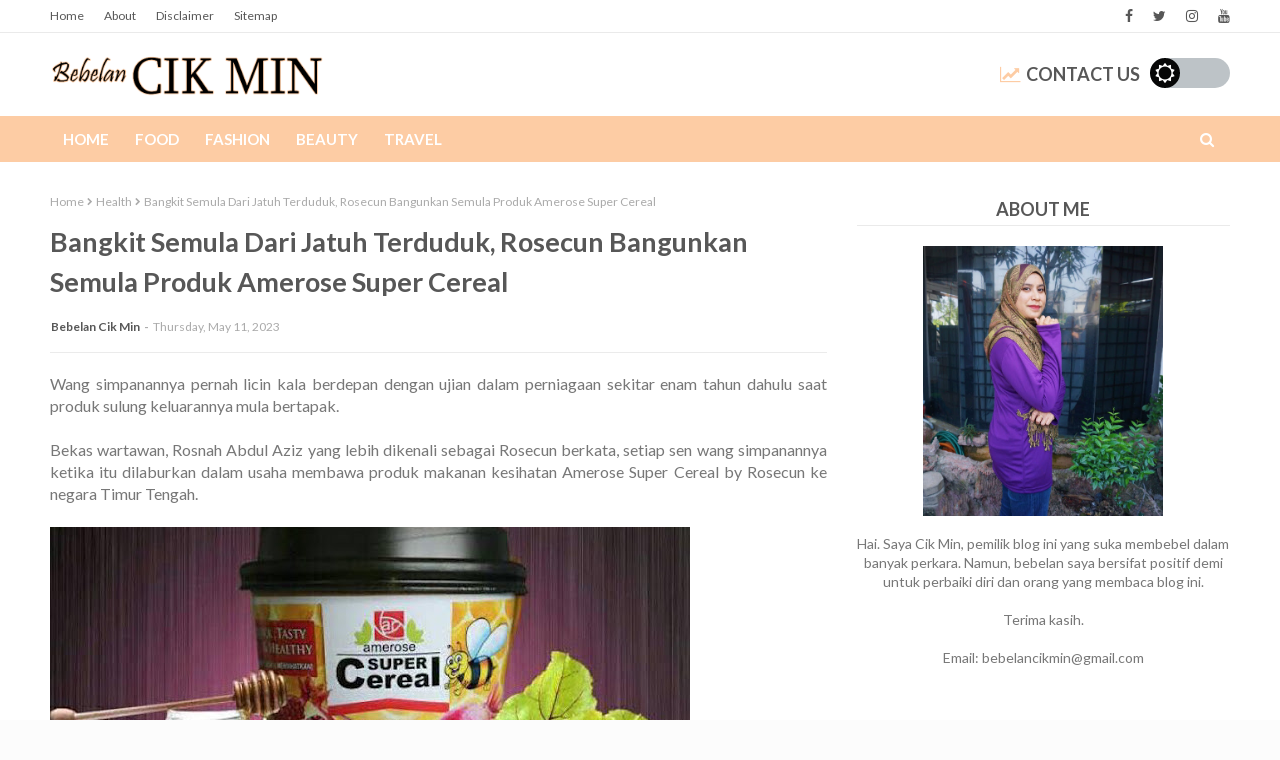

--- FILE ---
content_type: text/html; charset=UTF-8
request_url: https://www.bebelancikmin.com/2023/05/bangkit-semula-dari-jatuh-terduduk.html
body_size: 47205
content:
<!DOCTYPE html>
<html class='ltr' dir='ltr' xmlns='http://www.w3.org/1999/xhtml' xmlns:b='http://www.google.com/2005/gml/b' xmlns:data='http://www.google.com/2005/gml/data' xmlns:expr='http://www.google.com/2005/gml/expr'>
<head><script async='async' custom-element='amp-auto-ads' src='https://cdn.ampproject.org/v0/amp-auto-ads-0.1.js'>
</script>
<script async='async' data-ad-client='ca-pub-9287307311929684' src='https://pagead2.googlesyndication.com/pagead/js/adsbygoogle.js'></script>
<!-- Google tag (gtag.js) -->
<script async='async' src='https://www.googletagmanager.com/gtag/js?id=G-R5X3T7BPTP'></script>
<script>
  window.dataLayer = window.dataLayer || [];
  function gtag(){dataLayer.push(arguments);}
  gtag('js', new Date());

  gtag('config', 'G-R5X3T7BPTP');
</script>
<meta content='width=device-width, initial-scale=1, minimum-scale=1, maximum-scale=1' name='viewport'/>
<title>Bangkit Semula Dari Jatuh Terduduk, Rosecun Bangunkan Semula Produk Amerose Super Cereal</title>
<meta content='text/html; charset=UTF-8' http-equiv='Content-Type'/>
<!-- Chrome, Firefox OS and Opera -->
<meta content='#fcfcfc' name='theme-color'/>
<!-- Windows Phone -->
<meta content='#fcfcfc' name='msapplication-navbutton-color'/>
<meta content='blogger' name='generator'/>
<link href='https://www.bebelancikmin.com/favicon.ico' rel='icon' type='image/x-icon'/>
<link href='https://www.bebelancikmin.com/2023/05/bangkit-semula-dari-jatuh-terduduk.html' rel='canonical'/>
<link rel="alternate" type="application/atom+xml" title="Bebelan Cik Min - Atom" href="https://www.bebelancikmin.com/feeds/posts/default" />
<link rel="alternate" type="application/rss+xml" title="Bebelan Cik Min - RSS" href="https://www.bebelancikmin.com/feeds/posts/default?alt=rss" />
<link rel="service.post" type="application/atom+xml" title="Bebelan Cik Min - Atom" href="https://www.blogger.com/feeds/6997248869128119061/posts/default" />

<link rel="alternate" type="application/atom+xml" title="Bebelan Cik Min - Atom" href="https://www.bebelancikmin.com/feeds/6386484042661598765/comments/default" />
<!--Can't find substitution for tag [blog.ieCssRetrofitLinks]-->
<link href='https://blogger.googleusercontent.com/img/b/R29vZ2xl/AVvXsEhvpx9OQ7pP6bxnS2ih5bvD7ENONOnmkZs0qioHyHVFsDCnY80lbkn-WVUJW-zjpSAkXe3PgRIyVmdnM4UHRzKyo_nL8DK63Y2bAl_0A14SwsXyzeotmy-9f8VX1X6iVOwcO92U8BxuxlTP/w640-h640/1683744154156884-0.png' rel='image_src'/>
<meta content='Bangkit Semula Dari Jatuh Terduduk, Rosecun Bangunkan Semula Produk Amerose Super Cereal, Amerose Super Cereal' name='description'/>
<meta content='https://www.bebelancikmin.com/2023/05/bangkit-semula-dari-jatuh-terduduk.html' property='og:url'/>
<meta content='Bangkit Semula Dari Jatuh Terduduk, Rosecun Bangunkan Semula Produk Amerose Super Cereal' property='og:title'/>
<meta content='Bangkit Semula Dari Jatuh Terduduk, Rosecun Bangunkan Semula Produk Amerose Super Cereal, Amerose Super Cereal' property='og:description'/>
<meta content='https://blogger.googleusercontent.com/img/b/R29vZ2xl/AVvXsEhvpx9OQ7pP6bxnS2ih5bvD7ENONOnmkZs0qioHyHVFsDCnY80lbkn-WVUJW-zjpSAkXe3PgRIyVmdnM4UHRzKyo_nL8DK63Y2bAl_0A14SwsXyzeotmy-9f8VX1X6iVOwcO92U8BxuxlTP/w1200-h630-p-k-no-nu/1683744154156884-0.png' property='og:image'/>
<!-- Description and Keywords (start) -->
<meta content='lifestyle blog, resepi, beauty tips, travel, percutian, review, health' name='keywords'/>
<!-- Description and Keywords (end) -->
<include expiration='7d' path='*.css'></include>
<include expiration='7d' path='*.js'></include>
<include expiration='3d' path='*.gif'></include>
<include expiration='3d' path='*.jpeg'></include>
<include expiration='3d' path='*.jpg'></include>
<include expiration='3d' path='*.png'></include>
<!-- Google Fonts -->
<link href='https://fonts.googleapis.com/css?family=Lato:400,400i,500,500i,700,700i' media='all' rel='stylesheet' type='text/css'/>
<link href='https://stackpath.bootstrapcdn.com/font-awesome/4.7.0/css/font-awesome.min.css' rel='stylesheet'/>
<link href='//ajax.googleapis.com' rel='dns-prefetch'/>
<link href='//stackpath.bootstrapcdn.com' rel='dns-prefetch'/>
<link href='//fonts.googleapis.com' rel='dns-prefetch'/>
<link href='//1.bp.blogspot.com' rel='dns-prefetch'/>
<link href='//2.bp.blogspot.com' rel='dns-prefetch'/>
<link href='//3.bp.blogspot.com' rel='dns-prefetch'/>
<link href='//4.bp.blogspot.com' rel='dns-prefetch'/>
<link href='//w3.org' rel='dns-prefetch'/>
<!-- Template Style CSS -->
<style type='text/css'>@font-face{font-family:'Lato';font-style:normal;font-weight:400;font-display:swap;src:url(//fonts.gstatic.com/s/lato/v25/S6uyw4BMUTPHjxAwXiWtFCfQ7A.woff2)format('woff2');unicode-range:U+0100-02BA,U+02BD-02C5,U+02C7-02CC,U+02CE-02D7,U+02DD-02FF,U+0304,U+0308,U+0329,U+1D00-1DBF,U+1E00-1E9F,U+1EF2-1EFF,U+2020,U+20A0-20AB,U+20AD-20C0,U+2113,U+2C60-2C7F,U+A720-A7FF;}@font-face{font-family:'Lato';font-style:normal;font-weight:400;font-display:swap;src:url(//fonts.gstatic.com/s/lato/v25/S6uyw4BMUTPHjx4wXiWtFCc.woff2)format('woff2');unicode-range:U+0000-00FF,U+0131,U+0152-0153,U+02BB-02BC,U+02C6,U+02DA,U+02DC,U+0304,U+0308,U+0329,U+2000-206F,U+20AC,U+2122,U+2191,U+2193,U+2212,U+2215,U+FEFF,U+FFFD;}</style>
<style id='page-skin-1' type='text/css'><!--
/* <amp-auto-ads type="adsense"
data-ad-client="ca-pub-9287307311929684">
</amp-auto-ads>
-----------------------------------------------
Blogger Template Style
Name:        Sora Viral
License:     Free Version
Version:     1.0.0
Author:      Sora Templates
Author Url:  https://www.soratemplates.com/
----------------------------------------------- */
/*-- Reset CSS --*/
a,abbr,acronym,address,applet,b,big,blockquote,body,caption,center,cite,code,dd,del,dfn,div,dl,dt,em,fieldset,font,form,h1,h2,h3,h4,h5,h6,html,i,iframe,img,ins,kbd,label,legend,li,object,p,pre,q,s,samp,small,span,strike,strong,sub,sup,table,tbody,td,tfoot,th,thead,tr,tt,u,ul,var{
padding:0;
border:0;
outline:0;
vertical-align:baseline;
background:0 0;
text-decoration:none
}
form,textarea,input,button{
-webkit-appearance:none;
-moz-appearance:none;
appearance:none;
border-radius:0
}
dl,ul{
list-style-position:inside;
font-weight:400;
list-style:none
}
ul li{
list-style:none
}
caption,th{
text-align:center
}
img{
border:none;
position:relative
}
a,a:visited{
text-decoration:none
}
.clearfix{
clear:both
}
.section,.widget,.widget ul{
margin:0;
padding:0
}
a{
color:#f6b27b
}
a img{
border:0
}
abbr{
text-decoration:none
}
.CSS_LIGHTBOX{
z-index:999999!important
}
.separator a{
clear:none!important;
float:none!important;
margin-left:0!important;
margin-right:0!important
}
#navbar-iframe,.widget-item-control,a.quickedit,.home-link,.feed-links{
display:none!important
}
.center{
display:table;
margin:0 auto;
position:relative
}
.widget > h2,.widget > h3{
display:none
}
/*-- Body Content CSS --*/
body{
background:#fcfcfc url() repeat fixed top left;
background-color:#fcfcfc;
font-family:'Lato',sans-serif;
font-size:14px;
color:#777777;
font-weight:400;
line-height:1.4em;
word-wrap:break-word;
margin:0;
padding:0
}
#outer-wrapper{
margin:0 auto;
background-color:#fff;
box-shadow:0 0 5px rgba(0,0,0,.1)
}
.row{
width:1180px
}
#content-wrapper{
margin:30px auto 0;
overflow:hidden
}
#content-wrapper > .container{
margin:0 -15px
}
#main-wrapper{
float:left;
overflow:hidden;
width:66.66666667%;
box-sizing:border-box;
word-wrap:break-word;
padding:0 15px;
margin:0
}
#sidebar-wrapper{
float:right;
overflow:hidden;
width:33.33333333%;
box-sizing:border-box;
word-wrap:break-word;
padding:0 15px
}
.post-image-wrap{
position:relative;
display:block
}
.post-image-link,.about-author .avatar-container,.comments .avatar-image-container{
background-color:rgba(155,155,155,0.07);
color:transparent!important
}
.post-thumb{
display:block;
position:relative;
width:100%;
height:100%;
object-fit:cover;
z-index:1
}
.post-title a{
display:block
}
#top-bar{
width:100%;
height:32px;
background-color:#ffffff;
overflow:hidden;
margin:0;
border-bottom:1px solid #eaeaea
}
#top-bar .container{
margin:0 auto
}
.top-bar-nav{
position:relative;
float:left;
display:block
}
.top-bar-nav .widget > .widget-title{
display:none
}
.top-bar-nav ul li{
float:left
}
.top-bar-nav ul li > a{
height:32px;
display:block;
color:#575757;
font-size:12px;
font-weight:400;
line-height:32px;
margin:0 10px 0 0;
padding:0 5px;
transition:color .17s
}
.top-bar-nav ul li:first-child > a{
padding:0 5px 0 0
}
.top-bar-nav ul > li:hover > a{
color:#fdcca4
}
.top-bar-social{
position:relative;
float:right;
display:block
}
.top-bar-social .widget > .widget-title{
display:none
}
.top-bar-social ul > li{
float:left;
display:inline-block
}
.top-bar-social ul > li > a{
display:block;
color:#575757;
text-decoration:none;
font-size:14px;
text-align:center;
line-height:32px;
padding:0 5px;
margin:0 0 0 10px;
transition:color .17s
}
.top-bar-social ul > li:last-child > a{
padding:0 0 0 5px
}
.top-bar-social ul > li:hover > a{
color:#fdcca4
}
.social a:before{
display:inline-block;
font-family:FontAwesome;
font-style:normal;
font-weight:400
}
.social .blogger a:before{
content:"\f37d"
}
.social .facebook a:before{
content:"\f09a"
}
.social .twitter a:before{
content:"\f099"
}
.social .rss a:before{
content:"\f09e"
}
.social .youtube a:before{
content:"\f167"
}
.social .skype a:before{
content:"\f17e"
}
.social .stumbleupon a:before{
content:"\f1a4"
}
.social .tumblr a:before{
content:"\f173"
}
.social .vk a:before{
content:"\f189"
}
.social .stack-overflow a:before{
content:"\f16c"
}
.social .github a:before{
content:"\f09b"
}
.social .linkedin a:before{
content:"\f0e1"
}
.social .dribbble a:before{
content:"\f17d"
}
.social .soundcloud a:before{
content:"\f1be"
}
.social .behance a:before{
content:"\f1b4"
}
.social .digg a:before{
content:"\f1a6"
}
.social .instagram a:before{
content:"\f16d"
}
.social .pinterest a:before{
content:"\f0d2"
}
.social .twitch a:before{
content:"\f1e8"
}
.social .delicious a:before{
content:"\f1a5"
}
.social .codepen a:before{
content:"\f1cb"
}
.social .reddit a:before{
content:"\f1a1"
}
.social .whatsapp a:before{
content:"\f232"
}
.social .snapchat a:before{
content:"\f2ac"
}
.social .email a:before{
content:"\f0e0"
}
.social .external-link a:before{
content:"\f35d"
}
.social-color .blogger a{
background-color:#ff5722
}
.social-color .facebook a{
background-color:#3b5999
}
.social-color .twitter a{
background-color:#00acee
}
.social-color .youtube a{
background-color:#f50000
}
.social-color .instagram a{
background:linear-gradient(15deg,#ffb13d,#dd277b,#4d5ed4)
}
.social-color .pinterest a{
background-color:#ca2127
}
.social-color .dribbble a{
background-color:#ea4c89
}
.social-color .linkedin a{
background-color:#0077b5
}
.social-color .tumblr a{
background-color:#365069
}
.social-color .twitch a{
background-color:#6441a5
}
.social-color .rss a{
background-color:#ffc200
}
.social-color .skype a{
background-color:#00aff0
}
.social-color .stumbleupon a{
background-color:#eb4823
}
.social-color .vk a{
background-color:#4a76a8
}
.social-color .stack-overflow a{
background-color:#f48024
}
.social-color .github a{
background-color:#24292e
}
.social-color .soundcloud a{
background:linear-gradient(#ff7400,#ff3400)
}
.social-color .behance a{
background-color:#191919
}
.social-color .digg a{
background-color:#1b1a19
}
.social-color .delicious a{
background-color:#0076e8
}
.social-color .codepen a{
background-color:#000
}
.social-color .reddit a{
background-color:#ff4500
}
.social-color .whatsapp a{
background-color:#3fbb50
}
.social-color .snapchat a{
background-color:#ffe700
}
.social-color .email a{
background-color:#888
}
.social-color .external-link a{
background-color:#575757
}
#header-wrap{
position:relative;
margin:0
}
.header-header{
background-color:#fff;
width:100%;
height:43px;
position:relative;
overflow:hidden;
padding:20px 0
}
.header-header .container{
position:relative;
margin:0 auto;
padding:0
}
.header-logo{
position:relative;
float:left;
width:auto;
max-width:320px;
max-height:43px;
margin:0;
padding:0
}
.header-logo .header-image-wrapper{
display:block
}
.header-logo img{
max-width:100%;
max-height:43px;
margin:0
}
.header-logo h1{
color:#575757;
font-size:20px;
line-height:43px;
margin:0
}
.header-logo p{
font-size:12px;
margin:5px 0 0
}
.top-menu{
position:relative;
float:right;
margin:0
}
.top-menu .widget > .widget-title{
display:none
}
.top-menu ul li{
float:left;
display:inline-block
}
.top-menu ul li a{
display:block;
height:43px;
color:#575757;
font-size: 18px;
line-height: 43px;
font-weight: 700;
text-transform: uppercase;
padding:0;
margin:0 0 0 20px;
transition:color .17s ease
}
.top-menu ul li a i{
margin-right:5px;
color:#fdcca4;
}
.top-menu ul li a:hover{
color:#fdcca4
}
.header-menu{
position:relative;
width:100%;
height:46px;
background-color:#fdcca4;
z-index:10;
font-size:13px;
margin:0
}
.header-menu .container{
position:relative;
margin:0 auto;
padding:0
}
#main-menu .widget,#main-menu .widget > .widget-title{
display:none
}
#main-menu .show-menu{
display:block
}
#main-menu{
position:relative;
height:46px;
z-index:15
}
#main-menu ul > li{
float:left;
position:relative;
margin:0;
padding:0;
transition:background .17s
}
#main-menu ul > li > a{
position:relative;
color:#ffffff;
font-size:15px;
font-weight:700;
line-height:46px;
display:inline-block;
margin:0;
padding:0 13px;
text-transform: uppercase;
transition:color .17s ease
}
#main-menu ul#main-menu-nav > li:first-child > a{
background-color:#fdcca4
}
#main-menu ul > li:hover{
background-color:#fdcca4
}
#main-menu ul > li > ul{
position:absolute;
float:left;
left:0;
top:46px;
width:180px;
background-color:#fdcca4;
z-index:99999;
margin-top:0;
padding:0;
box-shadow:0 3px 5px rgba(0,0,0,0.2);
visibility:hidden;
opacity:0
}
#main-menu ul > li > ul > li > ul{
position:absolute;
float:left;
top:0;
left:100%;
margin:0
}
#main-menu ul > li > ul > li{
display:block;
float:none;
position:relative
}
#main-menu ul > li > ul > li a{
display:block;
height:36px;
font-size:13px;
color:#ffffff;
font-weight:600;
line-height:36px;
box-sizing:border-box;
margin:0;
padding:0 15px;
border-bottom:0;
transition:all .17s ease
}
#main-menu ul > li.has-sub > a:after{
content:'\f107';
float:right;
font-family:FontAwesome;
font-size:14px;
font-weight:400;
margin:0 0 0 3px
}
#main-menu ul > li > ul > li.has-sub > a:after{
content:'\f105';
float:right;
margin:0
}
#main-menu .mega-menu{
position:static!important
}
#main-menu .mega-menu > ul{
width:100%;
box-sizing:border-box;
padding:20px 10px
}
#main-menu .mega-menu > ul.mega-menu-inner{
overflow:hidden
}
#main-menu ul > li:hover > ul,#main-menu ul > li > ul > li:hover > ul{
visibility:visible;
opacity:1
}
#main-menu ul ul{
transition:all .17s ease
}
.mega-menu-inner .mega-item{
float:left;
width:25%;
box-sizing:border-box;
padding:0 10px
}
.mega-menu-inner .mega-content{
position:relative;
width:100%;
overflow:hidden;
padding:0
}
.mega-content .post-image-wrap{
width:100%;
height:140px
}
.mega-content .post-image-link{
width:100%;
height:100%;
z-index:1;
display:block;
position:relative;
overflow:hidden
}
.mega-content .post-title{
position:relative;
font-size:14px;
font-weight:700;
line-height:1.5em;
margin:8px 0 5px
}
.mega-content .post-title a{
display:block;
color:#ffffff;
transition:color .17s
}
.mega-content .post-title a:hover{
color:#fdcca4;
text-decoration:underline
}
.no-posts{
float:left;
width:100%;
height:100px;
line-height:100px;
text-align:center
}
.mega-menu .no-posts{
line-height:60px;
color:#ffffff
}
.show-search,.hide-search{
position:absolute;
right:0;
top:0;
display:block;
width:46px;
height:46px;
background-color:#fdcca4;
line-height:46px;
z-index:20;
color:#ffffff;
font-size:15px;
text-align:center;
cursor:pointer;
transition:color .17s ease
}
.show-search:before{
content:"\f002";
font-family:FontAwesome;
font-weight:400
}
.hide-search:before{
content:"\f00d";
font-family:FontAwesome;
font-weight:400
}
.show-search:hover,.hide-search:hover{
color:#fff
}
#nav-search{
display:none;
position:absolute;
left:0;
top:0;
width:100%;
height:46px;
z-index:99;
background-color:#fdcca4;
box-sizing:border-box;
padding:0
}
#nav-search .search-form{
width:100%;
height:46px;
background-color:rgba(0,0,0,0);
line-height:46px;
overflow:hidden;
padding:0
}
#nav-search .search-input{
width:100%;
height:46px;
font-family:inherit;
color:#ffffff;
margin:0;
padding:0 56px 0 0;
background-color:rgba(0,0,0,0);
font-size:13px;
font-weight:400;
box-sizing:border-box;
border:0
}
#nav-search .search-input:focus{
color:#ffffff;
outline:none
}
.slide-menu-toggle{
display:none;
position:absolute;
line-height:46px;
height:46px;
width:46px;
top:0;
left:0;
background-color:#fdcca4;
font-family:FontAwesome;
color:#fff;
font-size:21px;
font-weight:400;
text-align:center;
cursor:pointer;
z-index:4;
padding:0
}
.slide-menu-toggle:before{
content:"\f0c9"
}
.nav-active .slide-menu-toggle:before{
content:"\f00d"
}
.mobile-menu{
display:none;
position:absolute;
top:46px;
left:0;
width:100%;
background-color:#575757;
box-sizing:border-box;
padding:20px;
border-top:1px solid rgba(255,255,255,0.08);
visibility:hidden;
opacity:0;
transform-origin:0 0;
transform:scaleY(0);
transition:all .17s ease
}
.nav-active .mobile-menu{
visibility:visible;
opacity:1;
transform:scaleY(1)
}
.mobile-menu > ul{
margin:0
}
.mobile-menu .m-sub{
display:none;
padding:0
}
.mobile-menu ul li{
position:relative;
display:block;
overflow:hidden;
float:left;
width:100%;
font-size:14px;
font-weight:700;
line-height:38px;
margin:0;
padding:0;
border-top:1px solid rgba(255,255,255,0.01)
}
.mobile-menu > ul li ul{
overflow:hidden
}
.mobile-menu > ul > li:first-child{
border-top:0
}
.mobile-menu ul li a{
color:#fff;
padding:0;
display:block;
transition:all .17s ease
}
.mobile-menu ul li.has-sub .submenu-toggle{
position:absolute;
top:0;
right:0;
color:#fff;
cursor:pointer
}
.mobile-menu ul li.has-sub .submenu-toggle:after{
content:'\f105';
font-family:FontAwesome;
font-weight:400;
float:right;
width:34px;
font-size:16px;
text-align:center;
transition:all .17s ease
}
.mobile-menu ul li.has-sub.show > .submenu-toggle:after{
transform:rotate(90deg)
}
.mobile-menu > ul > li > ul > li a{
font-size:13px;
text-transform:initial;
font-weight:600
}
.mobile-menu > ul > li > ul > li > a{
color:#fff;
opacity:.7;
padding:0 0 0 15px
}
.mobile-menu > ul > li > ul > li > ul > li > a{
color:#fff;
opacity:.7;
padding:0 0 0 30px
}
.mobile-menu ul li a:hover,.mobile-menu ul > li > .submenu-toggle:hover{
color:#fdcca4
}
.post-meta{
overflow:hidden;
color:#aaa;
font-size:12px;
font-weight:400;
padding:0 1px
}
.item-post .post-meta{
line-height:20px
}
.post-meta span,.post-meta i{
float:left;
display:inline-block;
margin:0
}
.post-meta span img{
float:left;
width:20px;
height:20px;
color:#fff;
margin:0 5px 0 0;
border-radius:20px
}
.post-meta i{
margin:0 4px
}
.post-meta .post-author:after{
content:'-';
margin:0 4px
}
.post-author{
font-weight:700
}
.post-tag{
color:#fdcca4;
font-weight:700
}
.index-post .post-image-wrap .post-tag {
position: absolute;
bottom: 0;
left: 0;
height: 22px;
z-index: 5;
background-color: #fff;
color:#575757;
font-size: 12px;
line-height: 22px;
font-weight: 700;
text-transform: uppercase;
padding: 0 8px;
}
.mega-menu .post-tag, .mega-menu .post-meta {
color:#575757;
}
.post-meta a{
color:#575757;
transition:color .17s
}
.post-meta a:hover{
color:#fdcca4;
text-decoration:underline
}
.featured-posts .widget > .widget-title {
display: none;
}
.featured-posts {
position: relative;
margin:0 auto;
}
.featured-posts > .widget{
display:none;
position:relative;
float:left;
width:100%;
margin:0 0 30px
}
.featured-posts > .show-widget{
display:block
}
.feat-big li{
position:relative;
float:left;
width:calc(100% / 6);
overflow:hidden;
margin:0
}
.feat-big .feat-inner{
position:relative;
float:left;
width:100%;
overflow:hidden
}
.feat-big .post-image-link{
position:relative;
float:left;
display:block;
overflow:hidden;
}
.feat-big .feat-inner .post-image-link{
width:100%;
height:96px;
margin:0 0 8px
}
.feat-big .item-big .post-info {
padding: 0 10px;
box-sizing:border-box;
float: left;
overflow: hidden;
width: 100%;
}
.feat-big .post-title{
overflow:hidden;
font-size:14px;
font-weight:500;
line-height:1.4em;
margin:0 0 5px
}
.feat-big .post-title a{
color:#575757;
transition:color .17s ease
}
.feat-big .post-title a:hover{
color:#fdcca4
}
.hot-wrapper{
position:relative;
float:left;
width:100%;
border-top: 1px solid #ebebeb;
}
.hot-section{
margin:0 auto
}
.hot-wrapper,.hot-section .widget > .widget-title{
display:none
}
.hot-wrapper.show-hot-wrap{
display:block!important
}
.hot-section .widget-content{
position:relative;
overflow:hidden;
height:400px;
margin:30px 0
}
.hot-loader{
position:relative;
height:100%;
overflow:hidden;
display:block
}
.hot-loader:after{
content:'';
position:absolute;
top:50%;
left:50%;
width:26px;
height:26px;
margin:-15px 0 0 -15px;
border:2px solid #fdcca4;
border-left-color:#f5f5f5;
border-radius:100%;
animation:spinner .8s infinite linear;
transform-origin:center
}
@-webkit-keyframes spinner {
0%{
-webkit-transform:rotate(0deg);
transform:rotate(0deg)
}
to{
-webkit-transform:rotate(1turn);
transform:rotate(1turn)
}
}
@keyframes spinner {
0%{
-webkit-transform:rotate(0deg);
transform:rotate(0deg)
}
to{
-webkit-transform:rotate(1turn);
transform:rotate(1turn)
}
}
ul.hot-posts{
position:relative;
overflow:hidden;
height:400px;
margin:0 -1px
}
.hot-posts .hot-item{
position:relative;
float:left;
width:33.3333%;
height:200px;
overflow:hidden;
box-sizing:border-box;
padding:0
}
.hot-posts .hot-item.item-0{
width:66.6667%;
height:400px
}
.hot-posts .hot-item.item-1,.hot-posts .hot-item.item-2{
margin:0
}
.hot-item-inner{
position:relative;
float:left;
width:100%;
height:100%;
overflow:hidden;
display:block
}
.hot-posts .post-image-link{
width:100%;
height:100%;
position:relative;
overflow:hidden;
display:block
}
.hot-posts .post-info{
position:absolute;
bottom:0;
left:0;
width:100%;
background-image:linear-gradient(rgba(0,0,0,0),rgba(0,0,0,0.8));
overflow:hidden;
z-index:5;
box-sizing:border-box;
padding:20px
}
.hot-posts .post-title{
font-size:20px;
font-weight:700;
display:block;
line-height:1.5em;
margin:10px 0 5px
}
.hot-posts .item-0 .post-title{
font-size:26px
}
.hot-posts .post-title a{
color:#fff;
display:block;
text-shadow: 1px 1px 0 rgba(0,0,0,.333);
}
.hot-posts .post-title a:hover{
text-decoration:underline
}
.hot-posts .post-meta a{
color:#fff
}
.hot-section .no-posts{
position:absolute;
top:calc(50% - 50px);
left:0;
width:100%
}
.queryMessage{
overflow:hidden;
background-color:#f5f5f5;
color:#575757;
font-size:13px;
font-weight:400;
line-height:36px;
padding:0 15px;
margin:0 0 20px
}
.queryMessage .query-info{
margin:0 5px
}
.queryMessage .search-query,.queryMessage .search-label{
font-weight:700;
text-transform:uppercase
}
.queryMessage .search-query:before,.queryMessage .search-label:before{
content:"\201c"
}
.queryMessage .search-query:after,.queryMessage .search-label:after{
content:"\201d"
}
.queryEmpty{
font-size:13px;
font-weight:400;
padding:10px 0;
margin:0 0 25px;
text-align:center
}
.title-wrap{
position:relative;
float:left;
width:100%;
height:34px;
background-color:#ffffff;
line-height:34px;
box-sizing:border-box;
padding:0 15px;
margin:0 0 20px;
text-align:center;
border-bottom: 1px solid #eaeaea;
}
.title-wrap > h3{
position:relative;
font-size:18px;
color:#575757;
font-weight:700;
margin:0;
text-transform:uppercase;
}
.show-more{
float:right;
height:18px;
background-color:#fdcca4;
color:#fff;
font-size:10px;
text-transform:uppercase;
line-height:18px;
padding:0 5px;
margin:9px 0 0;
transition:background .17s ease
}
.show-more:hover{
background-color:#575757
}
.custom-widget li{
overflow:hidden;
margin:20px 0 0
}
.custom-widget li:first-child{
padding:0;
margin:0;
border:0
}
.custom-widget .post-image-link{
position:relative;
width:100px;
height:70px;
float:left;
overflow:hidden;
display:block;
vertical-align:middle;
margin:0 12px 0 0
}
.custom-widget .post-info{
overflow:hidden
}
.custom-widget .post-title{
overflow:hidden;
font-size:13px;
font-weight:700;
line-height:1.5em;
margin:0 0 5px
}
.custom-widget .post-title a{
display:block;
color:#575757;
transition:color .17s
}
.custom-widget .post-title a:hover{
text-decoration:underline
}
.home-ad .widget > .widget-title{
display:none
}
.home-ad .widget{
width:728px;
max-width:100%;
margin:0 auto
}
.home-ad .widget .widget-content{
position:relative;
width:100%;
max-height:90px;
overflow:visible;
line-height:1;
margin:0 0 30px;
text-align:center;
}
.index-post-wrap{
position:relative;
float:left;
width:100%
}
.blog-post{
display:block;
overflow:hidden;
word-wrap:break-word
}
.index-post-wrap .grid-posts{
display:flex;
flex-wrap:wrap;
margin:0 -10px
}
.index-post{
width:calc(100% / 2);
box-sizing:border-box;
padding:0 10px;
margin:0 0 30px
}
.index-post .post-image-wrap{
float:left;
width:100%;
height:205px;
overflow:hidden;
margin:0 0 10px
}
.index-post .post-image-wrap .post-image-link{
width:100%;
height:100%;
position:relative;
display:block;
z-index:1;
overflow:hidden
}
.index-post .post-info{
float:left;
width:100%
}
.index-post .post-info > h2{
font-size:22px;
font-weight:700;
line-height:1.5em;
text-decoration:none;
margin:0
}
.index-post .post-info > h2 > a{
display:block;
color:#575757;
transition:color .17s
}
.index-post .post-info > h2 > a:hover{
color:#fdcca4;
text-decoration:underline
}
.widget iframe,.widget img{
max-width:100%
}
.date-header{
display:block;
overflow:hidden;
font-weight:400;
margin:0!important;
padding:0
}
.index-post .post-meta{
margin:5px 0 0
}
.post-timestamp{
margin-left:0
}
#breadcrumb{
font-size:12px;
font-weight:400;
color:#aaa;
margin:0 0 10px
}
#breadcrumb a{
color:#aaa;
transition:color .17s
}
#breadcrumb a:hover{
color:#fdcca4
}
#breadcrumb a,#breadcrumb em{
display:inline-block
}
#breadcrumb .delimiter:after{
content:'\f054';
font-family:FontAwesome;
font-size:8px;
font-weight:400;
font-style:normal;
vertical-align:middle;
margin:0 3px
}
.item-post h1.post-title{
color:#575757;
font-size:27px;
line-height:1.5em;
font-weight:700;
position:relative;
display:block;
margin:10px 0 15px;
padding:0
}
.static_page .item-post h1.post-title{
margin:0
}
.item-post .post-body{
width:100%;
line-height:1.5em;
overflow:hidden;
padding:20px 0 0;
margin:15px 0 0;
border-top:1px solid #ebebeb
}
.static_page .item-post .post-body{
padding:20px 0
}
.item-post .post-outer{
padding:0
}
.item-post .post-body img{
max-width:100%
}
.main .widget{
margin:0
}
.main .Blog{
border-bottom-width:0
}
.post-footer{
position:relative;
float:left;
width:100%;
margin:20px 0 0
}
.inline-ad{
position:relative;
display:block;
max-height:60px;
margin:0 0 30px
}
.inline-ad > ins{
display:block!important;
margin:0 auto!important
}
.item .inline-ad{
float:left;
width:100%;
margin:20px 0 0
}
.item-post-wrap > .inline-ad{
margin:0 0 20px
}
.post-labels{
overflow:hidden;
height:auto;
position:relative;
margin:0 0 20px;
padding:0
}
.post-labels span,.post-labels a{
float:left;
height:22px;
background-color:#f5f5f5;
color:#575757;
font-size:12px;
line-height:22px;
font-weight:400;
margin:0;
padding:0 10px
}
.post-labels span{
background-color:#575757;
color:#fff
}
.post-labels a{
margin:0 0 0 5px;
transition:all .17s ease
}
.post-labels a:hover{
background-color:#fdcca4;
color:#fff;
border-color:#fdcca4
}
.post-reactions{
height:28px;
display:block;
margin:0 0 15px
}
.post-reactions span{
float:left;
color:#575757;
font-size:11px;
line-height:25px;
text-transform:uppercase;
font-weight:700
}
.reactions-inner{
float:left;
margin:0;
height:28px
}
.post-share{
position:relative;
overflow:hidden;
line-height:0;
margin:0 0 30px
}
ul.share-links{
position:relative
}
.share-links li{
width:32px;
float:left;
box-sizing:border-box;
margin:0 5px 0 0
}
.share-links li.facebook,.share-links li.twitter{
width:20%
}
.share-links li a{
float:left;
display:inline-block;
cursor:pointer;
width:100%;
height:32px;
line-height:32px;
color:#fff;
font-weight:400;
font-size:13px;
text-align:center;
box-sizing:border-box;
opacity:1;
transition:all .17s ease
}
.share-links li.whatsapp-mobile{
display:none
}
.is-mobile li.whatsapp-desktop{
display:none
}
.is-mobile li.whatsapp-mobile{
display:inline-block
}
.share-links li a:before{
float:left;
display:block;
width:32px;
background-color:rgba(0,0,0,0.05);
text-align:center;
line-height:32px
}
.share-links li a:hover{
opacity:.8
}
ul.post-nav{
position:relative;
overflow:hidden;
display:block;
margin:0 0 30px
}
.post-nav li{
display:inline-block;
width:50%
}
.post-nav .post-prev{
float:left;
text-align:left;
box-sizing:border-box;
padding:0 10px
}
.post-nav .post-next{
float:right;
text-align:right;
box-sizing:border-box;
padding:0 10px
}
.post-nav li a{
color:#575757;
line-height:1.4em;
display:block;
overflow:hidden;
transition:color .17s
}
.post-nav li:hover a p{
color:#fdcca4;
text-decoration:underline
}
.post-nav li span{
display:block;
font-size:11px;
color:#aaa;
font-weight:700;
text-transform:uppercase;
padding:0 0 2px
}
.post-nav .post-prev span:before{
content:"\f053";
float:left;
font-family:FontAwesome;
font-size:10px;
font-weight:400;
text-transform:none;
margin:0 2px 0 0
}
.post-nav .post-next span:after{
content:"\f054";
float:right;
font-family:FontAwesome;
font-size:10px;
font-weight:400;
text-transform:none;
margin:0 0 0 2px
}
.post-nav p{
font-size:12px;
font-weight:400;
line-height:1.4em;
margin:0
}
.post-nav .post-nav-active p{
color:#aaa!important;
text-decoration:none!important
}
.about-author{
position:relative;
display:block;
overflow:hidden;
padding:30px 0 0;
margin:0 0 30px;
border-top:1px solid #ebebeb
}
.about-author .avatar-container{
position:relative;
float:left;
width:80px;
height:80px;
background-color:rgba(155,155,155,0.07);
overflow:hidden;
margin:0 15px 0 0;
border-radius:100%
}
.about-author .author-avatar{
float:left;
width:100%;
height:100%
}
.author-name{
overflow:hidden;
display:inline-block;
font-size:12px;
font-weight:700;
text-transform:uppercase;
line-height:14px;
margin:7px 0 3px
}
.author-name span{
color:#575757
}
.author-name a{
color:#fdcca4
}
.author-name a:hover{
text-decoration:underline
}
.author-description{
display:block;
overflow:hidden;
font-size:12px;
font-weight:400;
line-height:1.5em
}
.author-description a:hover{
text-decoration:underline
}
#related-wrap{
overflow:hidden;
margin:0 0 30px
}
#related-wrap .related-tag{
display:none
}
.related-ready{
float:left;
width:100%
}
.related-ready .loader{
height:178px
}
ul.related-posts{
position:relative;
overflow:hidden;
margin:0 -10px;
padding:0
}
.related-posts .related-item{
width:33.33333333%;
position:relative;
overflow:hidden;
float:left;
display:block;
box-sizing:border-box;
padding:0 10px;
margin:0
}
.related-posts .post-image-link{
width:100%;
height:130px;
position:relative;
overflow:hidden;
display:block
}
.related-posts .post-title{
font-size:14px;
font-weight:700;
line-height:1.5em;
display:block;
margin:7px 0 5px
}
.related-posts .post-title a{
color:#575757;
transition:color .17s
}
.related-posts .post-title a:hover{
color:#fdcca4;
text-decoration:underline
}
#blog-pager{
float:left;
width:100%;
overflow:hidden;
clear:both;
margin:0 0 30px
}
.blog-pager a,.blog-pager span{
float:left;
display:block;
min-width:32px;
height:32px;
background-color:#575757;
color:#fff;
font-size:13px;
font-weight:700;
line-height:32px;
text-align:center;
box-sizing:border-box;
padding:0 10px;
margin:0 5px 0 0;
transition:all .17s ease
}
.blog-pager span.page-dots{
min-width:20px;
background-color:#fff;
font-size:16px;
color:#777777;
font-weight:400;
line-height:32px;
padding:0
}
.blog-pager .page-of{
display:none;
width:auto;
float:right;
border-color:rgba(0,0,0,0);
margin:0
}
.blog-pager .page-active,.blog-pager a:hover{
background-color:#fdcca4;
color:#fff;
border-color:#fdcca4
}
.blog-pager .page-prev:before,.blog-pager .page-next:before{
font-family:FontAwesome;
font-size:11px;
font-weight:400
}
.blog-pager .page-prev:before{
content:'\f053'
}
.blog-pager .page-next:before{
content:'\f054'
}
.blog-pager .blog-pager-newer-link,.blog-pager .blog-pager-older-link{
float:left;
display:inline-block;
width:auto;
padding:0 10px;
margin:0
}
.blog-pager .blog-pager-older-link{
float:right
}
.archive #blog-pager,.home .blog-pager .blog-pager-newer-link,.home .blog-pager .blog-pager-older-link{
display:none
}
.blog-post-comments{
display:none
}
.blog-post-comments .comments-title{
margin:0 0 20px
}
.comments-system-disqus .comments-title,.comments-system-facebook .comments-title{
margin:0
}
#comments{
margin:0
}
#gpluscomments{
float:left!important;
width:100%!important;
margin:0 0 25px!important
}
#gpluscomments iframe{
float:left!important;
width:100%
}
.comments{
display:block;
clear:both;
margin:0;
color:#575757
}
.comments .comment-thread > ol{
padding:0
}
.comments > h3{
font-size:13px;
font-weight:400;
font-style:italic;
padding-top:1px;
margin:0 0 10px
}
.comments .comments-content .comment{
list-style:none;
margin:0;
padding:0 0 8px
}
.comments .comments-content .comment:first-child{
padding-top:0
}
.facebook-tab,.fb_iframe_widget_fluid span,.fb_iframe_widget iframe{
width:100%!important
}
.comments .item-control{
position:static
}
.comments .avatar-image-container{
float:left;
overflow:hidden;
position:absolute
}
.comments .avatar-image-container,.comments .avatar-image-container img{
height:35px;
max-height:35px;
width:35px;
max-width:35px;
border-radius:100%
}
.comments .comment-block{
overflow:hidden;
padding:0 0 10px
}
.comments .comment-block,.comments .comments-content .comment-replies{
margin:0 0 0 50px
}
.comments .comments-content .inline-thread{
padding:0
}
.comments .comment-actions{
float:left;
width:100%;
position:relative;
margin:0
}
.comments .comments-content .comment-header{
font-size:12px;
display:block;
overflow:hidden;
clear:both;
margin:0 0 10px;
padding:0;
border-bottom:0
}
.comments .comments-content .comment-header a{
color:#575757;
transition:color .17s
}
.comments .comments-content .comment-header a:hover{
color:#fdcca4
}
.comments .comments-content .user{
font-style:normal;
font-weight:700;
text-transform:uppercase;
display:block
}
.comments .comments-content .icon.blog-author{
display:none
}
.comments .comments-content .comment-content{
display:block;
background-color:#f8f9fa;
font-size:13px;
color:#5E5E5E;
font-weight:400;
text-align:left;
line-height:1.4em;
padding:15px;
margin:5px 0;
border-radius:3px
}
.comments .comment .comment-actions a{
color:#fdcca4;
font-weight:400;
font-size:10px;
margin-right:10px
}
.comments .comment .comment-actions a:hover{
text-decoration:underline
}
.comments .comments-content .datetime{
float:left;
font-size:11px;
font-weight:400;
color:#aaa;
position:relative;
padding:0 1px;
margin:4px 0 0;
display:block
}
.comments .comments-content .datetime a,.comments .comments-content .datetime a:hover{
color:#aaa
}
.comments .thread-toggle{
margin-bottom:4px
}
.comments .thread-toggle .thread-arrow{
height:7px;
margin:0 3px 2px 0
}
.comments .thread-count a,.comments .continue a{
transition:opacity .17s
}
.comments .thread-count a:hover,.comments .continue a:hover{
opacity:.8
}
.comments .thread-expanded{
padding:5px 0 0
}
.comments .thread-chrome.thread-collapsed{
display:none
}
.thread-arrow:before{
content:'';
font-family:FontAwesome;
color:#575757;
font-weight:400;
margin:0 2px 0 0
}
.comments .thread-expanded .thread-arrow:before{
content:'\f0d7'
}
.comments .thread-collapsed .thread-arrow:before{
content:'\f0da'
}
.comments .comments-content .comment-thread{
margin:0
}
.comments .continue a{
padding:0 0 0 60px;
font-weight:400
}
.comments .comments-content .loadmore.loaded{
margin:0;
padding:0
}
.comments .comment-replybox-thread{
margin:0
}
.comments .continue a,.thread-expanded .thread-count,.thread-expanded .thread-arrow,.comments .comments-content .loadmore,.comments .comments-content .loadmore.loaded{
display:none
}
#comment-editor{
margin:0 0 20px
}
.post-body h1,.post-body h2,.post-body h3,.post-body h4,.post-body h5,.post-body h6{
color:#575757;
font-weight:700;
margin:0 0 15px
}
.post-body h1,.post-body h2{
font-size:24px
}
.post-body h3{
font-size:21px
}
.post-body h4{
font-size:18px
}
.post-body h5{
font-size:16px
}
.post-body h6{
font-size:13px
}
blockquote{
font-style:italic;
padding:10px;
margin:0;
border-left:4px solid #fdcca4
}
blockquote:before,blockquote:after{
display:inline-block;
font-family:FontAwesome;
font-style:normal;
font-weight:400;
color:#aaa;
line-height:1
}
blockquote:before{
content:'\f10d';
margin:0 10px 0 0
}
blockquote:after{
content:'\f10e';
margin:0 0 0 10px
}
.widget .post-body ul,.widget .post-body ol{
line-height:1.5;
font-weight:400
}
.widget .post-body li{
margin:5px 0;
padding:0;
line-height:1.5
}
.post-body ul{
padding:0 0 0 20px
}
.post-body ul li:before{
content:"\f105";
font-family:FontAwesome;
font-size:13px;
font-weight:400;
margin:0 5px 0 0
}
.post-body u{
text-decoration:underline
}
.post-body a{
transition:all .17s ease
}
.post-body strike{
text-decoration:line-through
}
.post-btn{
display:inline-block;
height:34px;
background-color:#fdcca4;
font-size:15px;
color:#fff;
line-height:34px;
font-weight:700;
padding:0 30px
}
.post-btn:before{
content:'\f019';
font-family:FontAwesome;
font-weight:400;
display:inline-block;
margin:0 5px 0 0
}
.post-btn:hover{
background-color:#575757
}
.contact-form{
overflow:hidden
}
.contact-form .widget-title{
display:none
}
.contact-form .contact-form-name{
width:calc(50% - 5px)
}
.contact-form .contact-form-email{
width:calc(50% - 5px);
float:right
}
.sidebar .widget{
position:relative;
overflow:hidden;
background-color:#fff;
box-sizing:border-box;
padding:0;
margin:0 0 30px
}
.sidebar .widget-title{
position:relative;
float:left;
width:100%;
height:34px;
background-color:#ffffff;
line-height:34px;
box-sizing:border-box;
padding:0 15px;
margin:0 0 20px;
text-align:center;
border-bottom:1px solid #eaeaea;
}
.sidebar .widget-title > h3{
position:relative;
font-size:18px;
color:#575757;
font-weight:700;
margin:0;
text-transform:uppercase;
}
.sidebar .widget-content{
float:left;
width:100%;
margin:0
}
ul.social-counter{
margin:0 -5px
}
.social-counter li{
float:left;
width:25%;
box-sizing:border-box;
padding:0 5px;
margin:10px 0 0
}
.social-counter li:nth-child(1),.social-counter li:nth-child(2),.social-counter li:nth-child(3),.social-counter li:nth-child(4){
margin-top:0
}
.social-counter li a{
display:block;
height:40px;
font-size:22px;
color:#fff;
text-align:center;
line-height:40px;
border-radius:3px;
transition:opacity .17s
}
.social-counter li a:hover{
opacity:.8
}
.list-label li{
position:relative;
display:block;
padding:7px 0;
border-top:1px dotted #ebebeb
}
.list-label li:first-child{
padding-top:0;
border-top:0
}
.list-label li:last-child{
padding-bottom:0;
border-bottom:0
}
.list-label li a{
display:block;
color:#575757;
font-size:12px;
font-weight:400;
text-transform:capitalize;
transition:color .17s
}
.list-label li a:before{
content:"\f054";
float:left;
color:#575757;
font-weight:400;
font-family:FontAwesome;
font-size:6px;
margin:1px 3px 0 0;
transition:color .17s
}
.list-label li a:hover{
color:#fdcca4
}
.list-label .label-count{
position:relative;
float:right;
height:16px;
background-color:#fdcca4;
color:#fff;
font-size:11px;
font-weight:400;
text-align:center;
line-height:16px;
padding:0 5px
}
.cloud-label li{
position:relative;
float:left;
margin:0 5px 5px 0
}
.cloud-label li a{
display:block;
height:26px;
background-color:#f5f5f5;
color:#575757;
font-size:12px;
line-height:26px;
font-weight:400;
padding:0 10px;
transition:all .17s ease
}
.cloud-label li a:hover{
color:#fff;
background-color:#fdcca4
}
.cloud-label .label-count{
display:none
}
.sidebar .FollowByEmail > .widget-title > h3{
margin:0
}
.FollowByEmail .widget-content{
position:relative;
overflow:hidden;
background-color:#575757;
text-align:center;
font-weight:400;
box-sizing:border-box;
padding:20px
}
.FollowByEmail .widget-content > h3{
font-size:18px;
color:#fff;
font-weight:700;
text-transform:uppercase;
margin:0 0 13px
}
.FollowByEmail .before-text{
font-size:13px;
color:#aaa;
line-height:1.5em;
margin:0 0 15px;
display:block;
padding:0 10px;
overflow:hidden
}
.FollowByEmail .widget-content:after{
content:'\f0e0';
position:absolute;
top:0;
right:-10px;
font-family:FontAwesome;
font-size:50px;
color:rgba(155,155,155,0.2);
transform:rotate(21deg)
}
.FollowByEmail .follow-by-email-inner{
position:relative
}
.FollowByEmail .follow-by-email-inner .follow-by-email-address{
width:100%;
height:32px;
color:#575757;
font-size:11px;
font-family:inherit;
padding:0 10px;
margin:0 0 10px;
box-sizing:border-box;
border:0;
border-radius:3px;
transition:ease .17s
}
.FollowByEmail .follow-by-email-inner .follow-by-email-submit{
width:100%;
height:32px;
font-family:inherit;
font-size:11px;
color:#fff;
background-color:#fdcca4;
text-transform:uppercase;
text-align:center;
font-weight:700;
cursor:pointer;
margin:0;
border:0;
border-radius:3px;
transition:all .17s ease
}
.FollowByEmail .follow-by-email-inner .follow-by-email-submit:hover{
opacity:.85
}
#ArchiveList ul.flat li{
color:#575757;
font-size:13px;
font-weight:400;
padding:7px 0;
border-bottom:1px dotted #eaeaea
}
#ArchiveList ul.flat li:first-child{
padding-top:0
}
#ArchiveList ul.flat li:last-child{
padding-bottom:0;
border-bottom:0
}
#ArchiveList .flat li > a{
display:block;
color:#575757;
transition:color .17s
}
#ArchiveList .flat li > a:hover{
color:#fdcca4
}
#ArchiveList .flat li > a:before{
content:"\f054";
float:left;
color:#575757;
font-weight:400;
font-family:FontAwesome;
font-size:6px;
margin:1px 3px 0 0;
display:inline-block;
transition:color .17s
}
#ArchiveList .flat li > a > span{
position:relative;
float:right;
height:16px;
background-color:#fdcca4;
color:#fff;
font-size:11px;
font-weight:400;
text-align:center;
line-height:16px;
padding:0 5px
}
.PopularPosts .post{
overflow:hidden;
margin:20px 0 0
}
.PopularPosts .post:first-child{
padding:0;
margin:0;
border:0
}
.PopularPosts .post-image-link{
position:relative;
width:100px;
height:70px;
float:left;
overflow:hidden;
display:block;
vertical-align:middle;
margin:0 12px 0 0
}
.PopularPosts .post-info{
overflow:hidden
}
.PopularPosts .post-title{
font-size:13px;
font-weight:700;
line-height:1.5em;
margin:0 0 5px
}
.PopularPosts .post-title a{
display:block;
color:#575757;
transition:color .17s
}
.PopularPosts .post-title a:hover{
color:#fdcca4;
text-decoration:underline
}
.FeaturedPost .post-image-link{
display:block;
position:relative;
width:100%;
height:180px;
overflow:hidden;
margin:0 0 10px
}
.FeaturedPost .post-title{
font-size:17px;
overflow:hidden;
font-weight:700;
line-height:1.5em;
margin:0 0 5px
}
.FeaturedPost .post-title a{
color:#575757;
display:block;
transition:color .17s ease
}
.FeaturedPost .post-title a:hover{
color:#fdcca4;
text-decoration:underline
}
.Text{
font-size:13px
}
.contact-form-widget form{
font-weight:400
}
.contact-form-name{
float:left;
width:100%;
height:30px;
font-family:inherit;
font-size:13px;
line-height:30px;
box-sizing:border-box;
padding:5px 10px;
margin:0 0 10px;
border:1px solid #ebebeb
}
.contact-form-email{
float:left;
width:100%;
height:30px;
font-family:inherit;
font-size:13px;
line-height:30px;
box-sizing:border-box;
padding:5px 10px;
margin:0 0 10px;
border:1px solid #ebebeb
}
.contact-form-email-message{
float:left;
width:100%;
font-family:inherit;
font-size:13px;
box-sizing:border-box;
padding:5px 10px;
margin:0 0 10px;
border:1px solid #ebebeb
}
.contact-form-button-submit{
float:left;
width:100%;
height:30px;
background-color:#fdcca4;
font-size:13px;
color:#fff;
line-height:30px;
cursor:pointer;
box-sizing:border-box;
padding:0 10px;
margin:0;
border:0;
transition:background .17s ease
}
.contact-form-button-submit:hover{
background-color:#575757
}
.contact-form-error-message-with-border{
float:left;
width:100%;
background-color:#fbe5e5;
font-size:11px;
text-align:center;
line-height:11px;
padding:3px 0;
margin:10px 0;
box-sizing:border-box;
border:1px solid #fc6262
}
.contact-form-success-message-with-border{
float:left;
width:100%;
background-color:#eaf6ff;
font-size:11px;
text-align:center;
line-height:11px;
padding:3px 0;
margin:10px 0;
box-sizing:border-box;
border:1px solid #5ab6f9
}
.contact-form-cross{
margin:0 0 0 3px
}
.contact-form-error-message,.contact-form-success-message{
margin:0
}
.BlogSearch .search-input{
float:left;
width:75%;
height:30px;
background-color:#fff;
font-weight:400;
font-size:13px;
line-height:30px;
box-sizing:border-box;
padding:5px 10px;
border:1px solid #ebebeb;
border-right-width:0
}
.BlogSearch .search-action{
float:right;
width:25%;
height:30px;
font-family:inherit;
font-size:13px;
line-height:30px;
cursor:pointer;
box-sizing:border-box;
background-color:#fdcca4;
color:#fff;
padding:0 5px;
border:0;
transition:background .17s ease
}
.BlogSearch .search-action:hover{
background-color:#575757
}
.Profile .profile-img{
float:left;
width:80px;
height:80px;
margin:0 15px 0 0;
transition:all .17s ease
}
.Profile .profile-datablock{
margin:0
}
.Profile .profile-data .g-profile{
display:block;
font-size:14px;
color:#575757;
margin:0 0 5px;
transition:color .17s ease
}
.Profile .profile-data .g-profile:hover{
color:#fdcca4
}
.Profile .profile-info > .profile-link{
color:#575757;
font-size:11px;
margin:5px 0 0;
transition:color .17s ease
}
.Profile .profile-info > .profile-link:hover{
color:#fdcca4
}
.Profile .profile-datablock .profile-textblock{
display:none
}
.common-widget .LinkList ul li,.common-widget .PageList ul li{
width:calc(50% - 5px);
padding:7px 0 0
}
.common-widget .LinkList ul li:nth-child(odd),.common-widget .PageList ul li:nth-child(odd){
float:left
}
.common-widget .LinkList ul li:nth-child(even),.common-widget .PageList ul li:nth-child(even){
float:right
}
.common-widget .LinkList ul li a,.common-widget .PageList ul li a{
display:block;
color:#575757;
font-size:13px;
font-weight:400;
transition:color .17s ease
}
.common-widget .LinkList ul li a:hover,.common-widget .PageList ul li a:hover{
color:#fdcca4
}
.common-widget .LinkList ul li:first-child,.common-widget .LinkList ul li:nth-child(2),.common-widget .PageList ul li:first-child,.common-widget .PageList ul li:nth-child(2){
padding:0
}
#footer-wrapper{
background-color:#262626;
}
#footer-wrapper .container{
position:relative;
overflow:hidden;
margin:0 auto;
padding:25px 0
}
.footer-widgets-wrap{
position:relative;
display:flex;
margin:0 -15px
}
#footer-wrapper .footer{
display:inline-block;
float:left;
width:33.33333333%;
box-sizing:border-box;
padding:0 15px
}
#footer-wrapper .footer .widget{
float:left;
width:100%;
padding:0;
margin:25px 0 0
}
#footer-wrapper .footer .Text{
margin:10px 0 0
}
#footer-wrapper .footer .widget:first-child{
margin:0
}
.footer .widget > .widget-title > h3{
position:relative;
color:#f8faff;
line-height:16px;
font-weight:700;
margin:0 0 20px
}
.footer .post-image-link{
background-color:rgba(255,255,255,0.05)
}
.footer .custom-widget .post-title a,.footer .PopularPosts .post-title a,.footer .FeaturedPost .post-title a,.footer .LinkList ul li a,.footer .PageList ul li a,.footer .Profile .profile-data .g-profile,.footer .Profile .profile-info > .profile-link{
color:#f8faff
}
.footer .custom-widget .post-title a:hover,.footer .PopularPosts .post-title a:hover,.footer .FeaturedPost .post-title a:hover,.footer .LinkList ul li a:hover,.footer .PageList ul li a:hover,.footer .Profile .profile-data .g-profile:hover,.footer .Profile .profile-info > .profile-link:hover{
color:#fdcca4
}
.footer .no-posts{
color:#f8faff
}
.footer .FollowByEmail .widget-content > h3{
color:#f8faff
}
.footer .FollowByEmail .widget-content{
background-color:rgba(255,255,255,0.05);
border-color:rgba(255,255,255,0.05)
}
.footer .FollowByEmail .before-text,#footer-wrapper .footer .Text{
color:#aaa
}
.footer .FollowByEmail .follow-by-email-inner .follow-by-email-submit:hover{
background:#575757
}
.footer .FollowByEmail .follow-by-email-inner .follow-by-email-address{
background-color:rgba(255,255,255,0.05);
color:#f8faff;
border-color:rgba(255,255,255,0.05)
}
.footer #ArchiveList .flat li > a{
color:#f8faff
}
.footer .list-label li,.footer .BlogArchive #ArchiveList ul.flat li{
border-color:rgba(255,255,255,0.05)
}
.footer .list-label li:first-child{
padding-top:0
}
.footer .list-label li a,.footer .list-label li a:before,.footer #ArchiveList .flat li > a,.footer #ArchiveList .flat li > a:before{
color:#f8faff
}
.footer .list-label li > a:hover,.footer #ArchiveList .flat li > a:hover{
color:#fdcca4
}
.footer .list-label .label-count,.footer #ArchiveList .flat li > a > span{
background-color:rgba(255,255,255,0.05);
color:#f8faff
}
.footer .cloud-label li a{
background-color:rgba(255,255,255,0.05);
color:#f8faff
}
.footer .cloud-label li a:hover{
background-color:#fdcca4;
color:#fff
}
.footer .BlogSearch .search-input{
background-color:rgba(255,255,255,0.05);
color:#f8faff;
border-color:rgba(255,255,255,0.05)
}
.footer .contact-form-name,.footer .contact-form-email,.footer .contact-form-email-message{
background-color:rgba(255,255,255,0.05);
color:#f8faff;
border-color:rgba(255,255,255,0.05)
}
.footer .BlogSearch .search-action:hover,.footer .FollowByEmail .follow-by-email-inner .follow-by-email-submit:hover,.footer .contact-form-button-submit:hover{
background-color:rgba(0,0,0,0.3)
}
#sub-footer-wrapper{
color:#f8faff;
display:block;
padding:0;
width:100%;
overflow:hidden
}
#sub-footer-wrapper .container{
overflow:hidden;
margin:0 auto;
padding:12px 0;
border-top:1px solid rgba(255,255,255,0.05)
}
#footer-social{
float:right;
position:relative;
display:block
}
#footer-social .widget > .widget-title{
display:none
}
#footer-social ul li{
float:left;
display:inline-block;
height:34px;
padding:0;
margin:0
}
#footer-social ul li a{
font-size:13px;
font-weight:400;
display:block;
color:#f8faff;
line-height:34px;
padding:0 10px;
margin:0 0 0 5px;
transition:color .17s ease
}
#footer-social ul li:last-child a{
padding:0 0 0 5px
}
#footer-social ul li a:hover{
color:#fdcca4
}
#sub-footer-wrapper .copyright-area{
font-size:13px;
float:left;
height:34px;
line-height:34px;
font-weight:400
}
#sub-footer-wrapper .copyright-area a{
color:#fdcca4;
transition:color .17s
}
#sub-footer-wrapper .copyright-area a:hover{
text-decoration:underline
}
.hidden-widgets{
display:none;
visibility:hidden
}
.back-top{
display:none;
z-index:1010;
width:34px;
height:34px;
position:fixed;
bottom:25px;
right:25px;
cursor:pointer;
overflow:hidden;
font-size:13px;
color:#fff;
text-align:center;
line-height:34px
}
.back-top:before{
content:'';
position:absolute;
top:0;
left:0;
right:0;
bottom:0;
background-color:#fdcca4;
opacity:.5;
transition:opacity .17s ease
}
.back-top:after{
content:'\f077';
position:relative;
font-family:FontAwesome;
font-weight:400;
opacity:.8;
transition:opacity .17s ease
}
.back-top:hover:before,.back-top:hover:after,.nav-active .back-top:after,.nav-active .back-top:before{
opacity:1
}
.error404 #main-wrapper{
width:100%!important;
margin:0!important
}
.error404 #sidebar-wrapper{
display:none
}
.errorWrap{
color:#575757;
text-align:center;
padding:80px 0 100px
}
.errorWrap h3{
font-size:160px;
line-height:1;
margin:0 0 30px
}
.errorWrap h4{
font-size:25px;
margin:0 0 20px
}
.errorWrap p{
margin:0 0 10px
}
.errorWrap a{
display:block;
color:#fdcca4;
padding:10px 0 0
}
.errorWrap a i{
font-size:20px
}
.errorWrap a:hover{
text-decoration:underline
}
/* Night Mode */
.nightmode-switch {
position: relative;
display: inline-block;
width: 80px;
height: 30px;
top: 5px;
margin-left: 10px;
}
.nightmode-switch input {
display:none;
}
.nightmode-slider {
position: absolute;
cursor: pointer;
top: 0;
left: 0;
right: 0;
bottom: 0;
background-color: #bdc3c7;
-webkit-transition: .4s;
transition: .4s;
text-align:left;
}
.nightmode-slider:before {
position: absolute;
content: "\f185";
display: inline-block;
font: normal normal normal 14px/1 FontAwesome;
font-size: inherit;
text-rendering: auto;
-webkit-font-smoothing: antialiased;
-moz-osx-font-smoothing: grayscale;
height: 30px;
width: 30px;
background-color: #070707;
-webkit-transition: .4s;
transition: .4s;
color: #ffffff;
text-align: center;
line-height: 30px;
font-size: 20px;
}
input:checked + .nightmode-slider {
background-color: #1d2129;
}
input:focus + .nightmode-slider {
box-shadow: 0 0 1px #2196F3;
}
input:checked + .nightmode-slider:before {
-webkit-transform: translateX(50px);
-ms-transform: translateX(50px);
transform: translateX(50px);
content: "\f186";
background:#fff700;
color: #000;
}
/* Rounded sliders */
.nightmode-slider.nightmode-round {
border-radius: 20px;
}
.nightmode-slider.nightmode-round:before {
border-radius: 50%;
}
.nightmode, .nightmode #outer-wrapper, .nightmode .sidebar .widget {
background:#1a1a1a;
}
.nightmode #top-bar, .nightmode .header-header, .nightmode .title-wrap, .nightmode .sidebar .widget-title, .nightmode .comments .comments-content .comment-content  {
background:#000000;
}
.nightmode #top-bar, .nightmode .hot-wrapper, .nightmode .title-wrap, .nightmode .sidebar .widget-title, .nightmode .item-post .post-body {
border-color:#333333;
}
.nightmode .header-menu, .nightmode .post-labels a {
background:#262626;
}
.nightmode, .nightmode .top-bar-nav ul li > a, .nightmode .top-bar-social ul > li > a, .nightmode .header-logo h1, .nightmode .header-logo p, .nightmode .top-menu ul li a, .nightmode .feat-big .post-title a, .nightmode .title-wrap > h3, .nightmode .sidebar .widget-title > h3, .nightmode .index-post .post-info > h2 > a, .nightmode .post-meta a, .nightmode .PopularPosts .post-title a, .nightmode .list-label li a,.nightmode .custom-widget .post-title a, .nightmode .item-post h1.post-title, .nightmode .item-post .post-body, .nightmode .related-posts .post-title a, .nightmode .post-nav p, .nightmode .post-labels a, .nightmode .errorWrap, .nightmode .comments .comments-content .comment-header a{
color:#ffffff;
}
.nightmode a {
color:#fdcca4
}
@media screen and (max-width: 1100px) {
#outer-wrapper{
max-width:100%
}
.row{
width:100%
}
#top-bar .container{
box-sizing:border-box;
padding:0 20px
}
.featured-posts {
padding: 0 20px;
box-sizing: border-box;
}
.hot-wrapper{
box-sizing:border-box;
padding:0 20px
}
#header-wrap{
height:auto
}
.header-header{
height:auto;
box-sizing:border-box;
padding:25px 20px
}
.header-menu{
box-sizing:border-box;
padding:0 20px
}
#content-wrapper{
position:relative;
box-sizing:border-box;
padding:0 20px;
margin:30px 0 0
}
#footer-wrapper .container{
box-sizing:border-box;
padding:25px 20px
}
#sub-footer-wrapper .container{
box-sizing:border-box;
padding:10px 20px
}
}
@media screen and (max-width: 980px) {
.header-logo{
width:100%;
max-width:100%;
text-align:center
}
.top-menu{
width:100%;
text-align:center;
margin:0
}
.top-menu ul li{
float:none;
margin:25px 0 0
}
.top-menu ul li a{
margin:0 10px
}
#main-menu{
display:none
}
.mobile-menu,.slide-menu-toggle{
display:block
}
.show-search,.hide-search{
font-size:20px
}
#content-wrapper > .container{
margin:0
}
#header-inner a{
display:inline-block!important
}
#main-wrapper,#sidebar-wrapper{
width:100%;
padding:0
}
.item #sidebar-wrapper{
margin-top:20px
}
}
@media screen and (max-width: 880px) {
.footer-widgets-wrap{
display:block
}
#footer-wrapper .footer{
width:100%;
margin-right:0
}
#footer-sec2,#footer-sec3{
margin-top:25px
}
}
@media screen and (max-width: 767px) {
ul.feat-big {
display: flex;
flex-wrap: wrap;
}
.feat-big li {
width: calc(100% / 3);
}
.feat-big li.item-0, .feat-big li.item-1, .feat-big li.item-2 {
margin-bottom:10px;
}
.hot-posts .hot-item.item-0 {
width:50%;
}
.hot-posts .hot-item {
width: 50%;
}
}
@media screen and (max-width: 680px) {
#hot-section .show-hot .widget-content,#hot-section .hot-posts{
height:auto
}
#hot-section .hot-loader{
height:200px
}
.hot-posts .hot-item{
width:100%;
margin:0
}
.hot-posts .hot-item.item-0{
width:100%;
height:220px;
margin:0
}
.hot-posts .hot-item.item-1,.hot-posts .hot-item.item-2{
margin:0
}
.hot-posts .post-title{
font-size:16px
}
.hot-posts .item-0 .post-title{
font-size:18px
}
.home-ad .widget .widget-content{
max-height:none
}
#footer-social,#sub-footer-wrapper .copyright-area{
width:100%;
height:auto;
line-height:inherit;
text-align:center
}
#footer-social{
margin:10px 0 0
}
#sub-footer-wrapper .copyright-area{
margin:10px 0
}
#footer-social ul li{
float:none;
height:auto
}
#footer-social ul li a{
line-height:inherit;
margin:0 3px 5px
}
}
@media screen and (max-width: 580px) {
.index-post-wrap .grid-posts{
margin:0
}
.index-post{
width:100%;
padding:0;
margin:20px 0 0!important
}
.index-post.post-0{
margin:0!important
}
.index-post .post-image-wrap{
width:100px;
height:70px;
margin:0 12px 0 0
}
.index-post .post-info{
float:none;
width:auto;
overflow:hidden
}
.index-post .post-info > h2{
font-size:13px
}
.share-links li a span{
display:none
}
.share-links li.facebook,.share-links li.twitter{
width:32px
}
ul.related-posts{
margin:0
}
.related-posts .related-item{
width:100%;
padding:0;
margin:20px 0 0
}
.related-posts .item-0{
margin:0
}
.related-posts .post-tag,.related-posts .post-meta i{
display:none
}
.related-posts .post-image-link{
width:100px;
height:70px;
float:left;
margin:0 12px 0 0
}
.related-posts .post-title{
font-size:13px;
overflow:hidden;
margin:0 0 5px
}
.post-reactions{
display:none
}
#blog-pager{
margin:30px 0
}
.queryMessage{
text-align:center;
line-height:inherit;
padding:10px 15px
}
.queryMessage a.show-more{
display:none
}
}
@media screen and (max-width: 440px) {
.top-menu ul li {
margin: 10px 0 0;
}
.top-menu ul li a {
height: 30px;
font-size: 12px;
line-height: 30px;
}
.feat-big li {
width: calc(100% / 2);
}
.feat-big li {
margin-bottom:10px;
}
.feat-big li.item-4, .feat-big li.item-5 {
margin-bottom:0;
}
.item-post h1.post-title{
font-size:24px
}
.index-post .post-image-wrap .post-tag {
height: 12px;
font-size: 8px;
line-height: 12px;
padding: 0 4px;
}
.about-author{
text-align:center
}
.about-author .avatar-container{
float:none;
display:table;
margin:0 auto 10px
}
#comments ol{
padding:0
}
.errorWrap{
padding:70px 0 100px
}
.errorWrap h3{
font-size:120px
}
}
@media screen and (max-width: 360px) {
.about-author .avatar-container{
width:60px;
height:60px
}
.top-bar{display:none;}
}
.post-body img { width: auto; height: auto }
}
html {
scroll-behavior: smooth;
}
/* TOC style bungfrangki.com */
.toc-auto {
display: table;
position: relative;
border-radius: 3px;
background-color: var(--widget-bg,#f6f9fc);
padding: 1rem 1rem.85rem;
margin: 0 0 1.5rem;
}
.toc-auto a {
transition: .3s ease-in;
text-decoration:none;
}
.toc-auto a:hover, .toc-auto .current {
text-decoration: underline !important;
color: var(--a-hover,#fe8f04);
}
.toc-auto input[type=&quot;checkbox&quot;] {
display: none;
}
.toc-title {
font-weight: 700 !important;
margin-top: 5px;
}
.toc-title:after {
content: &#39;-&#39;;
background-color: var(--text-secondary,#a6e6e5);
border-radius: 3px;
clear: both;
float: right;
margin-left: 1rem;
cursor: pointer;
font-weight: 400 !important;
display: flex;
justify-content: center;
align-items: center;
width: 25px;
height: 25px;
transition: .3s ease-in;
}
.toc-title:after:hover {
background-color: var(--main-color,#028271);
color: #fff;
}
.toc-auto .toc {
max-height: 100%;
max-width: 500px;
opacity: 1;
overflow: hidden;
transition: max-height .1s ease,max-width 0s ease,margin-top .3s linear,opacity .3s linear,visibility .3s linear;
visibility: visible;
}
.toc-auto ul li,ol li {
margin-bottom: 0 !important;
}
#toc-sh:checked~.toc-title:after {
content: &#39;+&#39;;
}
#toc-sh:checked ~ .toc {
margin-top: 0;
max-height: 0;
max-width: 0;
opacity: 0;
transition: max-height 0s ease,max-width 0s ease,margin-top .3s linear,opacity .3s linear,visibility .3s linear;
visibility: hidden;
}

--></style>
<style>
/*-------Typography and ShortCodes-------*/
.firstcharacter{float:left;color:#27ae60;font-size:75px;line-height:60px;padding-top:4px;padding-right:8px;padding-left:3px}.post-body h1,.post-body h2,.post-body h3,.post-body h4,.post-body h5,.post-body h6{margin-bottom:15px;color:#2c3e50}blockquote{font-style:italic;color:#888;border-left:5px solid #27ae60;margin-left:0;padding:10px 15px}blockquote:before{content:'\f10d';display:inline-block;font-family:FontAwesome;font-style:normal;font-weight:400;line-height:1;-webkit-font-smoothing:antialiased;-moz-osx-font-smoothing:grayscale;margin-right:10px;color:#888}blockquote:after{content:'\f10e';display:inline-block;font-family:FontAwesome;font-style:normal;font-weight:400;line-height:1;-webkit-font-smoothing:antialiased;-moz-osx-font-smoothing:grayscale;margin-left:10px;color:#888}.button{background-color:#2c3e50;float:left;padding:5px 12px;margin:5px;color:#fff;text-align:center;border:0;cursor:pointer;border-radius:3px;display:block;text-decoration:none;font-weight:400;transition:all .3s ease-out !important;-webkit-transition:all .3s ease-out !important}a.button{color:#fff}.button:hover{background-color:#27ae60;color:#fff}.button.small{font-size:12px;padding:5px 12px}.button.medium{font-size:16px;padding:6px 15px}.button.large{font-size:18px;padding:8px 18px}.small-button{width:100%;overflow:hidden;clear:both}.medium-button{width:100%;overflow:hidden;clear:both}.large-button{width:100%;overflow:hidden;clear:both}.demo:before{content:"\f06e";margin-right:5px;display:inline-block;font-family:FontAwesome;font-style:normal;font-weight:400;line-height:normal;-webkit-font-smoothing:antialiased;-moz-osx-font-smoothing:grayscale}.download:before{content:"\f019";margin-right:5px;display:inline-block;font-family:FontAwesome;font-style:normal;font-weight:400;line-height:normal;-webkit-font-smoothing:antialiased;-moz-osx-font-smoothing:grayscale}.buy:before{content:"\f09d";margin-right:5px;display:inline-block;font-family:FontAwesome;font-style:normal;font-weight:400;line-height:normal;-webkit-font-smoothing:antialiased;-moz-osx-font-smoothing:grayscale}.visit:before{content:"\f14c";margin-right:5px;display:inline-block;font-family:FontAwesome;font-style:normal;font-weight:400;line-height:normal;-webkit-font-smoothing:antialiased;-moz-osx-font-smoothing:grayscale}.widget .post-body ul,.widget .post-body ol{line-height:1.5;font-weight:400}.widget .post-body li{margin:5px 0;padding:0;line-height:1.5}.post-body ul li:before{content:"\f105";margin-right:5px;font-family:fontawesome}pre{font-family:Monaco, "Andale Mono", "Courier New", Courier, monospace;background-color:#2c3e50;background-image:-webkit-linear-gradient(rgba(0, 0, 0, 0.05) 50%, transparent 50%, transparent);background-image:-moz-linear-gradient(rgba(0, 0, 0, 0.05) 50%, transparent 50%, transparent);background-image:-ms-linear-gradient(rgba(0, 0, 0, 0.05) 50%, transparent 50%, transparent);background-image:-o-linear-gradient(rgba(0, 0, 0, 0.05) 50%, transparent 50%, transparent);background-image:linear-gradient(rgba(0, 0, 0, 0.05) 50%, transparent 50%, transparent);-webkit-background-size:100% 50px;-moz-background-size:100% 50px;background-size:100% 50px;line-height:25px;color:#f1f1f1;position:relative;padding:0 7px;margin:15px 0 10px;overflow:hidden;word-wrap:normal;white-space:pre;position:relative}pre:before{content:'Code';display:block;background:#F7F7F7;margin-left:-7px;margin-right:-7px;color:#2c3e50;padding-left:7px;font-weight:400;font-size:14px}pre code,pre .line-number{display:block}pre .line-number a{color:#27ae60;opacity:0.6}pre .line-number span{display:block;float:left;clear:both;width:20px;text-align:center;margin-left:-7px;margin-right:7px}pre .line-number span:nth-child(odd){background-color:rgba(0, 0, 0, 0.11)}pre .line-number span:nth-child(even){background-color:rgba(255, 255, 255, 0.05)}pre .cl{display:block;clear:both}#contact{background-color:#fff;margin:30px 0 !important}#contact .contact-form-widget{max-width:100% !important}#contact .contact-form-name,#contact .contact-form-email,#contact .contact-form-email-message{background-color:#FFF;border:1px solid #eee;border-radius:3px;padding:10px;margin-bottom:10px !important;max-width:100% !important}#contact .contact-form-name{width:47.7%;height:50px}#contact .contact-form-email{width:49.7%;height:50px}#contact .contact-form-email-message{height:150px}#contact .contact-form-button-submit{max-width:100%;width:100%;z-index:0;margin:4px 0 0;padding:10px !important;text-align:center;cursor:pointer;background:#27ae60;border:0;height:auto;-webkit-border-radius:2px;-moz-border-radius:2px;-ms-border-radius:2px;-o-border-radius:2px;border-radius:2px;text-transform:uppercase;-webkit-transition:all .2s ease-out;-moz-transition:all .2s ease-out;-o-transition:all .2s ease-out;-ms-transition:all .2s ease-out;transition:all .2s ease-out;color:#FFF}#contact .contact-form-button-submit:hover{background:#2c3e50}#contact .contact-form-email:focus,#contact .contact-form-name:focus,#contact .contact-form-email-message:focus{box-shadow:none !important}.alert-message{position:relative;display:block;background-color:#FAFAFA;padding:20px;margin:20px 0;-webkit-border-radius:2px;-moz-border-radius:2px;border-radius:2px;color:#2f3239;border:1px solid}.alert-message p{margin:0 !important;padding:0;line-height:22px;font-size:13px;color:#2f3239}.alert-message span{font-size:14px !important}.alert-message i{font-size:16px;line-height:20px}.alert-message.success{background-color:#f1f9f7;border-color:#e0f1e9;color:#1d9d74}.alert-message.success a,.alert-message.success span{color:#1d9d74}.alert-message.alert{background-color:#DAEFFF;border-color:#8ED2FF;color:#378FFF}.alert-message.alert a,.alert-message.alert span{color:#378FFF}.alert-message.warning{background-color:#fcf8e3;border-color:#faebcc;color:#8a6d3b}.alert-message.warning a,.alert-message.warning span{color:#8a6d3b}.alert-message.error{background-color:#FFD7D2;border-color:#FF9494;color:#F55D5D}.alert-message.error a,.alert-message.error span{color:#F55D5D}.fa-check-circle:before{content:"\f058"}.fa-info-circle:before{content:"\f05a"}.fa-exclamation-triangle:before{content:"\f071"}.fa-exclamation-circle:before{content:"\f06a"}.post-table table{border-collapse:collapse;width:100%}.post-table th{background-color:#eee;font-weight:bold}.post-table th,.post-table td{border:0.125em solid #333;line-height:1.5;padding:0.75em;text-align:left}@media (max-width: 30em){.post-table thead tr{position:absolute;top:-9999em;left:-9999em}.post-table tr{border:0.125em solid #333;border-bottom:0}.post-table tr + tr{margin-top:1.5em}.post-table tr,.post-table td{display:block}.post-table td{border:none;border-bottom:0.125em solid #333;padding-left:50%}.post-table td:before{content:attr(data-label);display:inline-block;font-weight:bold;line-height:1.5;margin-left:-100%;width:100%}}@media (max-width: 20em){.post-table td{padding-left:0.75em}.post-table td:before{display:block;margin-bottom:0.75em;margin-left:0}}
.FollowByEmail {
    clear: both;
}
.widget .post-body ol {
    padding: 0 0 0 15px;
}
.post-body ul li {
    list-style: none;
}
</style>
<!-- Global Variables -->
<script type='text/javascript'>
//<![CDATA[
// Global variables with content. "Available for Edit"
var monthFormat = ["January", "February", "March", "April", "May", "June", "July", "August", "September", "October", "November", "December"],
    noThumbnail = "https://blogger.googleusercontent.com/img/b/R29vZ2xl/AVvXsEiF5SeSTDv5k04sB84X8TowCuudNRrQ5dfnV-PLWv5LQhBywCRDJ3jS3BndApyi92hoNwunR-6Wwj2qfE3gdHRjMzcgQ3wuRlhWgUKu-s6ikU4USXXkNb8BpwpmlZySEHOpGOdSzFYmJYs/w680/nth.png",
    postPerPage = 7,
    fixedSidebar = true,
    commentsSystem = "blogger",
    disqusShortname = "soratemplates";
//]]>
</script>
<!-- Google Analytics -->
<!-- Google tag (gtag.js) -->
<script async='true' src='https://www.googletagmanager.com/gtag/js?id=G-R5X3T7BPTP'></script>
<script>
        window.dataLayer = window.dataLayer || [];
        function gtag(){dataLayer.push(arguments);}
        gtag('js', new Date());
        gtag('config', 'G-R5X3T7BPTP');
      </script>
<link href='https://www.blogger.com/dyn-css/authorization.css?targetBlogID=6997248869128119061&amp;zx=ee0c95d5-cf43-4d85-820c-8139f84511ef' media='none' onload='if(media!=&#39;all&#39;)media=&#39;all&#39;' rel='stylesheet'/><noscript><link href='https://www.blogger.com/dyn-css/authorization.css?targetBlogID=6997248869128119061&amp;zx=ee0c95d5-cf43-4d85-820c-8139f84511ef' rel='stylesheet'/></noscript>
<meta name='google-adsense-platform-account' content='ca-host-pub-1556223355139109'/>
<meta name='google-adsense-platform-domain' content='blogspot.com'/>

<script async src="https://pagead2.googlesyndication.com/pagead/js/adsbygoogle.js?client=ca-pub-9287307311929684&host=ca-host-pub-1556223355139109" crossorigin="anonymous"></script>

<!-- data-ad-client=ca-pub-9287307311929684 -->

<link rel="stylesheet" href="https://fonts.googleapis.com/css2?display=swap&family=Tahoma"></head><meta content='240' http-equiv='refresh'/>
<body class='item'>
<!-- Theme Options -->
<div class='theme-options' style='display:none'>
<div class='sora-panel section' id='sora-panel' name='Theme Options'><div class='widget LinkList' data-version='2' id='LinkList70'>

          <style type='text/css'>
          

          </style>
        
</div><div class='widget LinkList' data-version='2' id='LinkList71'>

          <script type='text/javascript'>
          //<![CDATA[
          

              var disqusShortname = "soratemplates";
            

              var commentsSystem = "blogger";
            

              var fixedSidebar = true;
            

              var postPerPage = 8;
            

          //]]>
          </script>
        
</div></div>
</div>
<!-- Outer Wrapper -->
<div id='outer-wrapper'>
<!-- Main Top Bar -->
<div id='top-bar'>
<div class='container row'>
<div class='top-bar-nav section' id='top-bar-nav' name='Top Navigation'><div class='widget LinkList' data-version='2' id='LinkList72'>
<div class='widget-content'>
<ul>
<li><a href='/'>Home</a></li>
<li><a href='https://www.bebelancikmin.com/p/about.html'>About</a></li>
<li><a href='https://www.bebelancikmin.com/p/disclaimer.html'>Disclaimer</a></li>
<li><a href='https://www.bebelancikmin.com/p/sitemap.html'>Sitemap</a></li>
</ul>
</div>
</div></div>
<!-- Top Social -->
<div class='top-bar-social social section' id='top-bar-social' name='Social Top'><div class='widget LinkList' data-version='2' id='LinkList78'>
<div class='widget-content'>
<ul>
<li class='facebook'><a href='https://www.facebook.com/minzsambalhitampahang' target='_blank' title='facebook'></a></li>
<li class='twitter'><a href='https://twitter.com/MinShamsuddin' target='_blank' title='twitter'></a></li>
<li class='instagram'><a href='https://www.instagram.com/bebelancikmin/' target='_blank' title='instagram'></a></li>
<li class='youtube'><a href='https://www.youtube.com/c/BebelanCikmin' target='_blank' title='youtube'></a></li>
</ul>
</div>
</div></div>
</div>
</div>
<!-- Header Wrapper -->
<div id='header-wrap'>
<div class='header-header'>
<div class='container row'>
<div class='header-logo section' id='header-logo' name='Header Logo'><div class='widget Header' data-version='2' id='Header1'>
<div class='header-widget'>
<a class='header-image-wrapper' href='https://www.bebelancikmin.com/'>
<img alt='Bebelan Cik Min' data-height='110' data-width='700' src='https://blogger.googleusercontent.com/img/b/R29vZ2xl/AVvXsEiZ75cjF5YWiLEyTEQPxddewN71TE_iY0NWYjyH5XSwaAk5F9_ocvHqPrCz7uScO6sNK7TkL_CaiqTRYcFSLXrMSwGPuX9hkgR_e6OiHx_KevJFjebkf_GxjeTGrHgohVDVrThG1cFwoKQ/s700/head-bebelan-cik-min-2021.png'/>
</a>
</div>
</div></div>
<div class='top-menu social section' id='top-menu' name='Header Menu'><div class='widget LinkList' data-version='2' id='LinkList73'>
<div class='widget-content'>
<ul>
<li><a href='https://www.bebelancikmin.com/p/contact-me.html'><i class="fa fa-line-chart" aria-hidden="true"></i>Contact Us</a></li>
<li class='desktop-switch'><label class='nightmode-switch' for='night'>
<input id='night' type='checkbox'/>
<div class='nightmode-slider nightmode-round'></div>
</label></li>
</ul>
</div>
</div></div>
</div>
</div>
<div class='header-menu'>
<div class='mobile-menu'></div>
<div class='container row'>
<span class='slide-menu-toggle'></span>
<div class='main-menu section' id='main-menu' name='Main Menu'><div class='widget LinkList' data-version='2' id='LinkList74'>
<ul id='main-menu-nav' role='menubar'>
<li><a href='/' role='menuitem'>Home</a></li>
<li><a href='https://www.bebelancikmin.com/search/label/Food' role='menuitem'>Food</a></li>
<li><a href='https://www.bebelancikmin.com/search/label/Fashion' role='menuitem'>Fashion</a></li>
<li><a href='https://www.bebelancikmin.com/search/label/Beauty' role='menuitem'>Beauty</a></li>
<li><a href='https://www.bebelancikmin.com/search/label/Travel' role='menuitem'>Travel</a></li>
</ul>
</div></div>
<div id='nav-search'>
<form action='https://www.bebelancikmin.com/search' class='search-form' role='search'>
<input autocomplete='off' class='search-input' name='q' placeholder='Search this blog' type='search' value=''/>
<span class='hide-search'></span>
</form>
</div>
<span class='show-search'></span>
</div>
</div>
</div>
<div class='clearfix'></div>
<!-- Content Wrapper -->
<div class='row' id='content-wrapper'>
<div class='container'>
<!-- Main Wrapper -->
<div id='main-wrapper'>
<div class='main section' id='main' name='Main Posts'><div class='widget Blog' data-version='2' id='Blog1'>
<div class='blog-posts hfeed container item-post-wrap'>
<div class='blog-post hentry item-post'>
<script type='application/ld+json'>{
  "@context": "http://schema.org",
  "@type": "BlogPosting",
  "mainEntityOfPage": {
    "@type": "WebPage",
    "@id": "https://www.bebelancikmin.com/2023/05/bangkit-semula-dari-jatuh-terduduk.html"
  },
  "headline": "Bangkit Semula Dari Jatuh Terduduk, Rosecun Bangunkan Semula Produk Amerose Super Cereal","description": "Wang simpanannya pernah licin kala berdepan dengan ujian dalam perniagaan sekitar enam tahun dahulu saat produk sulung keluarannya mula bert...","datePublished": "2023-05-11T08:52:00+08:00",
  "dateModified": "2023-05-11T08:52:01+08:00","image": {
    "@type": "ImageObject","url": "https://blogger.googleusercontent.com/img/b/R29vZ2xl/AVvXsEhvpx9OQ7pP6bxnS2ih5bvD7ENONOnmkZs0qioHyHVFsDCnY80lbkn-WVUJW-zjpSAkXe3PgRIyVmdnM4UHRzKyo_nL8DK63Y2bAl_0A14SwsXyzeotmy-9f8VX1X6iVOwcO92U8BxuxlTP/w1200-h630-p-k-no-nu/1683744154156884-0.png",
    "height": 630,
    "width": 1200},"publisher": {
    "@type": "Organization",
    "name": "Blogger",
    "logo": {
      "@type": "ImageObject",
      "url": "https://lh3.googleusercontent.com/ULB6iBuCeTVvSjjjU1A-O8e9ZpVba6uvyhtiWRti_rBAs9yMYOFBujxriJRZ-A=h60",
      "width": 206,
      "height": 60
    }
  },"author": {
    "@type": "Person",
    "name": "Bebelan Cik Min"
  }
}</script>
<nav id='breadcrumb'><a href='https://www.bebelancikmin.com/'>Home</a><em class='delimiter'></em><a class='b-label' href='https://www.bebelancikmin.com/search/label/Health'>Health</a><em class='delimiter'></em><span class='current'>Bangkit Semula Dari Jatuh Terduduk, Rosecun Bangunkan Semula Produk Amerose Super Cereal</span></nav>
<script type='application/ld+json'>
              {
                "@context": "http://schema.org",
                "@type": "BreadcrumbList",
                "@id": "#Breadcrumb",
                "itemListElement": [{
                  "@type": "ListItem",
                  "position": 1,
                  "item": {
                    "name": "Home",
                    "@id": "https://www.bebelancikmin.com/"
                  }
                },{
                  "@type": "ListItem",
                  "position": 2,
                  "item": {
                    "name": "Health",
                    "@id": "https://www.bebelancikmin.com/search/label/Health"
                  }
                },{
                  "@type": "ListItem",
                  "position": 3,
                  "item": {
                    "name": "Bangkit Semula Dari Jatuh Terduduk, Rosecun Bangunkan Semula Produk Amerose Super Cereal",
                    "@id": "https://www.bebelancikmin.com/2023/05/bangkit-semula-dari-jatuh-terduduk.html"
                  }
                }]
              }
            </script>
<h1 class='post-title'>
Bangkit Semula Dari Jatuh Terduduk, Rosecun Bangunkan Semula Produk Amerose Super Cereal
</h1>
<div class='post-meta'>
<span class='post-author'><a href='https://www.blogger.com/profile/07042429963783588980' target='_blank' title='Bebelan Cik Min'>Bebelan Cik Min</a></span>
<span class='post-date published' datetime='2023-05-11T08:52:00+08:00'>Thursday, May 11, 2023</span>
</div>
<div class='post-body post-content'>
<div style="text-align: justify;"><span style="font-family: inherit; font-size: medium;">Wang simpanannya pernah licin kala berdepan dengan ujian dalam perniagaan sekitar enam tahun dahulu saat produk sulung keluarannya mula bertapak.&nbsp;<br /></span></div><div style="text-align: justify;"><span style="font-family: inherit; font-size: medium;"><br /></span></div><div style="text-align: justify;"><span style="font-family: inherit; font-size: medium;">Bekas wartawan, Rosnah Abdul Aziz yang lebih dikenali sebagai Rosecun berkata, setiap sen wang simpanannya ketika itu dilaburkan dalam usaha membawa produk makanan kesihatan Amerose Super Cereal by Rosecun ke negara Timur Tengah.&nbsp;</span></div><div style="text-align: justify;"><span style="font-family: inherit; font-size: medium;"><br /></span></div><div><div class="separator" style="clear: both; text-align: justify;">
  <span style="font-family: inherit; font-size: medium;"><a href="https://blogger.googleusercontent.com/img/b/R29vZ2xl/AVvXsEhvpx9OQ7pP6bxnS2ih5bvD7ENONOnmkZs0qioHyHVFsDCnY80lbkn-WVUJW-zjpSAkXe3PgRIyVmdnM4UHRzKyo_nL8DK63Y2bAl_0A14SwsXyzeotmy-9f8VX1X6iVOwcO92U8BxuxlTP/s1600/1683744154156884-0.png" style="margin-left: 1em; margin-right: 1em;">
    <img alt="Bangkit Semula Dari Jatuh Terduduk, Rosecun Bangunkan Semula Produk Amerose Super Cereal" border="0" height="640" src="https://blogger.googleusercontent.com/img/b/R29vZ2xl/AVvXsEhvpx9OQ7pP6bxnS2ih5bvD7ENONOnmkZs0qioHyHVFsDCnY80lbkn-WVUJW-zjpSAkXe3PgRIyVmdnM4UHRzKyo_nL8DK63Y2bAl_0A14SwsXyzeotmy-9f8VX1X6iVOwcO92U8BxuxlTP/w640-h640/1683744154156884-0.png" title="Bangkit Semula Dari Jatuh Terduduk, Rosecun Bangunkan Semula Produk Amerose Super Cereal" width="640" />
  </a>
</span></div><span style="font-size: medium;"><div style="text-align: justify;"><br /></div></span></div><div style="text-align: justify;"><span style="font-family: inherit; font-size: medium;"></span></div><blockquote><div style="text-align: justify;"><span style="font-family: inherit; font-size: medium;">Kita hanya merancang Allah penentu yang terbaik. Produk yang sepatutnya dieksport hanya tersadai dalam kontena.&nbsp;</span></div><div style="text-align: justify;"><span style="font-family: inherit; font-size: medium;"><br /></span></div><div style="text-align: justify;"><span style="font-family: inherit; font-size: medium;">Memang saya terduduk tapi saya terima dan pujuk hati,</span></div></blockquote><div style="text-align: justify;"><span style="font-family: inherit; font-size: medium;"></span></div><div style="text-align: justify;"><span style="font-family: inherit; font-size: medium;">katanya.&nbsp;</span></div><div style="text-align: justify;"><span style="font-family: inherit; font-size: medium;"><br /></span></div><div style="text-align: justify;"><span style="font-family: inherit; font-size: medium;">Rezeki Allah, kini dia kembali dengan produk yang sama iaitu makanan sihat berasaskan Oat dengan bungkusan baharu lebih jimat.&nbsp;</span></div><div style="text-align: justify;"><span style="font-family: inherit; font-size: medium;"><br /></span></div><div style="text-align: justify;"><span style="font-family: inherit; font-size: medium;">Rosecun berkata, dia yakin bangkit semula demi mencari rezeki sebagai seorang ibu tunggal dalam situasi ekonomi yang tidak menentu.&nbsp;</span></div><div style="text-align: justify;"><span style="font-family: inherit; font-size: medium;"><br /></span></div><div><div class="separator" style="clear: both; text-align: justify;">
  <span style="font-family: inherit; font-size: medium;"><a href="https://blogger.googleusercontent.com/img/b/R29vZ2xl/AVvXsEhViZV0GDGjGQD_uJE6cguYwzR1LimboI9yCUdmj83wkPqawBSpyiIyoWz-Gak22wWHliWAKAkar4oFdQl0wFGn8rXy8p_r2hm1TM4DVURCTL6hJQ2tb2cXyfeyZhcyWyD_4J64F_wApYc0/s1600/1683744567084761-0.png" style="margin-left: 1em; margin-right: 1em;">
    <img alt="Bangkit Semula Dari Jatuh Terduduk, Rosecun Bangunkan Semula Produk Amerose Super Cereal" border="0" height="640" src="https://blogger.googleusercontent.com/img/b/R29vZ2xl/AVvXsEhViZV0GDGjGQD_uJE6cguYwzR1LimboI9yCUdmj83wkPqawBSpyiIyoWz-Gak22wWHliWAKAkar4oFdQl0wFGn8rXy8p_r2hm1TM4DVURCTL6hJQ2tb2cXyfeyZhcyWyD_4J64F_wApYc0/w640-h640/1683744567084761-0.png" title="Bangkit Semula Dari Jatuh Terduduk, Rosecun Bangunkan Semula Produk Amerose Super Cereal" width="640" />
  </a>
</span></div><span style="font-size: medium;"><div style="text-align: justify;"><br /></div></span></div><div style="text-align: justify;"><span style="font-family: inherit; font-size: medium;"><br /></span></div><div style="text-align: justify;"><span style="font-family: inherit; font-size: medium;"><blockquote>Saya bertuah ada pihak yang sudi menyokong bersama-sama membangunkan semula produk yang memang mendapat sambutan sebelum ini,</blockquote></span></div><div style="text-align: justify;"><span style="font-family: inherit; font-size: medium;">katanya.&nbsp;</span></div><div style="text-align: justify;"><span style="font-family: inherit; font-size: medium;"><br /></span></div><div style="text-align: justify;"><span style="font-family: inherit; font-size: medium;">Untuk edisi terbaru produk itu didatangkan dalam bungkuasan 10 paket sedia diminum dalam setiap kotak dengan harga RM39.&nbsp;</span></div><div style="text-align: justify;"><span style="font-family: inherit; font-size: medium;"><br /></span></div><div style="text-align: justify;"><span style="font-family: inherit; font-size: medium;">Katanya, produk itu mengandungi bahan seperti Kurma, Madu, Delima, Aprikot, Ubi Bit, Chia Seed, Vitamin C &amp; Kolagen</span></div><div style="text-align: justify;"><span style="font-family: inherit; font-size: medium;"><br /></span></div><div style="text-align: justify;"><span style="font-family: inherit; font-size: medium;">Tambah Rosecun, antara khasiat Amerose Super Cereal ialah mengenyangkan perut, memberi tenaga, mengurangkan masalah sembelit, seimbangkan tahap kolestrol dan nutrisi dalam badan.&nbsp;</span></div><div style="text-align: justify;"><span style="font-family: inherit; font-size: medium;"><br /></span></div><div><div class="separator" style="clear: both; text-align: justify;">
  <span style="font-family: inherit; font-size: medium;"><a href="https://blogger.googleusercontent.com/img/b/R29vZ2xl/AVvXsEgPL63-GLBA-RGGT76LlWUlhViO_XkmALJDDdu8PuSbaF4maR5DgOVTcG-Bmg51xrNLWWCHuAXehki_efK2dMgtgK0MhvyZMi9OkKjnOY-wGtSoczfatUo6iEPX8c3ix6USRodIKfbmm7mI/s1600/1683744562870246-1.png" style="margin-left: 1em; margin-right: 1em;">
    <img border="0" src="https://blogger.googleusercontent.com/img/b/R29vZ2xl/AVvXsEgPL63-GLBA-RGGT76LlWUlhViO_XkmALJDDdu8PuSbaF4maR5DgOVTcG-Bmg51xrNLWWCHuAXehki_efK2dMgtgK0MhvyZMi9OkKjnOY-wGtSoczfatUo6iEPX8c3ix6USRodIKfbmm7mI/s1600/1683744562870246-1.png" width="400" />
  </a>
</span></div><span style="font-size: medium;"><div style="text-align: justify;"><br /></div></span></div><div style="text-align: justify;"><span style="font-family: inherit; font-size: medium;"><br /></span></div><div style="text-align: justify;"><span style="font-family: inherit; font-size: medium;">Malah, produk ini juga sesuai untuk kanak-kanak dan orang dewasa khasnya untuk hidangan sarapan pagi.&nbsp;</span></div><div style="text-align: justify;"><span style="font-family: inherit; font-size: medium;"><br /></span></div><div style="text-align: justify;"><span style="font-family: inherit; font-size: medium;"><blockquote>Kata orang sesuai untuk mereka yang mahu diet dan mereka yang punyai diabetis pun boleh minum kerana tiada kandungan gula,</blockquote></span></div><div style="text-align: justify;"><span style="font-family: inherit; font-size: medium;">&nbsp;katanya.&nbsp;</span></div><div style="text-align: justify;"><span style="font-family: inherit; font-size: medium;"><br /></span></div><div style="text-align: justify;"><span style="font-family: inherit; font-size: medium;"><br /></span></div><div style="text-align: justify;"><span style="font-family: inherit; font-size: medium;"><br /></span></div><h3 style="text-align: justify;"><span style="font-family: inherit; font-size: x-large;">Khasiat Amerose Super Cereal</span></h3><div style="text-align: justify;"><span style="font-family: inherit; font-size: medium;"><br /></span></div><div style="text-align: justify;"><span style="font-family: inherit; font-size: medium;">Amerose Super Cereal berasaskan makanan sunnah seperti kurma, madu dan delima. Antara bahan lain yang terkandung di dalam Amerose Super Cereal juga adalah aprikot, ubi bit, chia seed, vitamin C dan kolagen.</span></div><div style="text-align: justify;"><span style="font-family: inherit; font-size: medium;"><br /></span></div><div style="text-align: justify;"><span style="font-family: inherit; font-size: medium;">Antara khasiat Amerose Super Cereal adalah ;</span></div><div style="text-align: justify;"><span style="font-family: inherit; font-size: medium;"><br /></span></div><div style="text-align: justify;"><ul><li><span style="font-size: medium;">Mengenyangkan perut</span></li><li><span style="font-size: medium;">Sebagai energy booster</span></li><li><span style="font-size: medium;">Mengurangkan masalah sembelit</span></li><li><span style="font-size: medium;">Seimbangkan tahap kolestrol</span></li><li><span style="font-size: medium;">Seimbangkan nutrisi dalam badan</span></li></ul><div><span style="font-size: medium;"><br /></span></div><div><span style="font-size: medium;">Cara pemakanan Amerose Super Ceral pula sangat mudah, hanya perlu bancuhkan 1 sachet Amerose Super Cereal bersama air panas, kacau dan nikmati segala khasiat yang ada di dalam sepeket Amerose Super Cereal.</span></div><div><span style="font-size: medium;"><br /></span></div></div><div style="text-align: justify;"><span style="font-family: inherit; font-size: medium;">Mereka yang berminat boleh hubungi talian 0122575917 dan bercakap dengan Rosecun.&nbsp;</span></div><div style="text-align: justify;"><span style="font-family: inherit; font-size: medium;"><br /></span></div><div style="text-align: justify;"><br /></div>
</div>
<div class='post-footer'>
<div class='post-labels'>
<span>Tags</span>
<div class='label-head Label'>
<a class='label-link' href='https://www.bebelancikmin.com/search/label/Health' rel='tag'>Health</a>
</div>
</div>
<div class='post-share'>
<ul class='share-links social social-color'>
<li class='facebook'><a class='facebook' href='https://www.facebook.com/sharer.php?u=https://www.bebelancikmin.com/2023/05/bangkit-semula-dari-jatuh-terduduk.html' onclick='window.open(this.href, &#39;windowName&#39;, &#39;width=550, height=650, left=24, top=24, scrollbars, resizable&#39;); return false;' rel='nofollow'><span>Facebook</span></a></li>
<li class='twitter'><a class='twitter' href='https://twitter.com/share?url=https://www.bebelancikmin.com/2023/05/bangkit-semula-dari-jatuh-terduduk.html&text=Bangkit Semula Dari Jatuh Terduduk, Rosecun Bangunkan Semula Produk Amerose Super Cereal' onclick='window.open(this.href, &#39;windowName&#39;, &#39;width=550, height=450, left=24, top=24, scrollbars, resizable&#39;); return false;' rel='nofollow'><span>Twitter</span></a></li>
<li class='pinterest'><a class='pinterest' href='https://www.pinterest.com/pin/create/button/?url=https://www.bebelancikmin.com/2023/05/bangkit-semula-dari-jatuh-terduduk.html&media=https://blogger.googleusercontent.com/img/b/R29vZ2xl/AVvXsEhvpx9OQ7pP6bxnS2ih5bvD7ENONOnmkZs0qioHyHVFsDCnY80lbkn-WVUJW-zjpSAkXe3PgRIyVmdnM4UHRzKyo_nL8DK63Y2bAl_0A14SwsXyzeotmy-9f8VX1X6iVOwcO92U8BxuxlTP/w640-h640/1683744154156884-0.png&description=Bangkit Semula Dari Jatuh Terduduk, Rosecun Bangunkan Semula Produk Amerose Super Cereal' onclick='window.open(this.href, &#39;windowName&#39;, &#39;width=735, height=750, left=24, top=24, scrollbars, resizable&#39;); return false;' rel='nofollow'></a></li>
<li class='linkedin'><a class='linkedin' href='https://www.linkedin.com/shareArticle?url=https://www.bebelancikmin.com/2023/05/bangkit-semula-dari-jatuh-terduduk.html' onclick='window.open(this.href, &#39;windowName&#39;, &#39;width=550, height=650, left=24, top=24, scrollbars, resizable&#39;); return false;' rel='nofollow'></a></li>
<li class='whatsapp whatsapp-desktop'><a class='whatsapp' href='https://web.whatsapp.com/send?text=Bangkit Semula Dari Jatuh Terduduk, Rosecun Bangunkan Semula Produk Amerose Super Cereal | https://www.bebelancikmin.com/2023/05/bangkit-semula-dari-jatuh-terduduk.html' onclick='window.open(this.href, &#39;windowName&#39;, &#39;width=900, height=550, left=24, top=24, scrollbars, resizable&#39;); return false;' rel='nofollow'></a></li>
<li class='whatsapp whatsapp-mobile'><a class='whatsapp' href='https://api.whatsapp.com/send?text=Bangkit Semula Dari Jatuh Terduduk, Rosecun Bangunkan Semula Produk Amerose Super Cereal | https://www.bebelancikmin.com/2023/05/bangkit-semula-dari-jatuh-terduduk.html' rel='nofollow' target='_blank'></a></li>
<li class='email'><a class='email' href='mailto:?subject=Bangkit Semula Dari Jatuh Terduduk, Rosecun Bangunkan Semula Produk Amerose Super Cereal&body=https://www.bebelancikmin.com/2023/05/bangkit-semula-dari-jatuh-terduduk.html' onclick='window.open(this.href, &#39;windowName&#39;, &#39;width=500, height=400, left=24, top=24, scrollbars, resizable&#39;); return false;' rel='nofollow'></a></li>
</ul>
</div>
</div>
</div>
<div class='blog-post-comments'>
<script type='text/javascript'>
                var disqus_blogger_current_url = "https://www.bebelancikmin.com/2023/05/bangkit-semula-dari-jatuh-terduduk.html";
                if (!disqus_blogger_current_url.length) {
                  disqus_blogger_current_url = "https://www.bebelancikmin.com/2023/05/bangkit-semula-dari-jatuh-terduduk.html";
                }
                var disqus_blogger_homepage_url = "https://www.bebelancikmin.com/";
                var disqus_blogger_canonical_homepage_url = "https://www.bebelancikmin.com/";
              </script>
<div class='title-wrap comments-title'>
<h3>Post a Comment</h3>
</div>
<section class='comments embed' data-num-comments='0' id='comments'>
<a name='comments'></a>
<h3 class='title'>0
Comments</h3>
<div id='Blog1_comments-block-wrapper'>
</div>
<div class='footer'>
<div class='comment-form'>
<a name='comment-form'></a>
<a href='https://www.blogger.com/comment/frame/6997248869128119061?po=6386484042661598765&hl=en&saa=85391&origin=https://www.bebelancikmin.com&skin=contempo' id='comment-editor-src'></a>
<iframe allowtransparency='allowtransparency' class='blogger-iframe-colorize blogger-comment-from-post' frameborder='0' height='410px' id='comment-editor' name='comment-editor' src='' width='100%'></iframe>
<script src='https://www.blogger.com/static/v1/jsbin/2830521187-comment_from_post_iframe.js' type='text/javascript'></script>
<script type='text/javascript'>
                  BLOG_CMT_createIframe('https://www.blogger.com/rpc_relay.html');
                </script>
</div>
</div>
</section>
</div>
</div>
<script type='text/javascript'>
                var messages = { 
                  showMore: "Show more"
                }
              </script>
</div></div>
</div>
<!-- Sidebar Wrapper -->
<div id='sidebar-wrapper'>
<div class='sidebar common-widget section' id='sidebar1' name='Sidebar Right'><div class='widget HTML' data-version='2' id='HTML1'>
<div class='widget-title'>
<h3 class='title'>
About Me
</h3>
</div>
<div class='widget-content'>
<center><div class="about-me"><img alt="About Me"  height="270" width="240" src="https://blogger.googleusercontent.com/img/b/R29vZ2xl/AVvXsEhrh8Sm1a0eV1Xl2JyR2Nh73a7amZ_qNedFLFfzwYktURAXoiX4DSPT7LExL9UseSes8hrN9r-qdTli68C9tUiIq2f9xeErNWmQOuETQsW7KlzFfkyQ5ZUHR7DXAFgU4HjQtT525WyPIUMb/s640/IMG_0319.JPG" /><p>Hai. Saya Cik Min, pemilik blog ini yang suka membebel dalam banyak perkara. Namun, bebelan saya bersifat positif demi untuk perbaiki diri dan orang yang membaca blog ini.<br /><br />Terima kasih.<br /><br />Email: bebelancikmin@gmail.com</p></div>
</center>
<center><script language="JavaScript">var fhs = document.createElement('script');var fhs_id = "5666624";
var ref = (''+document.referrer+'');var pn =  window.location;var w_h = window.screen.width + " x " + window.screen.height;
fhs.src = "//freehostedscripts.net/ocounter.php?site="+fhs_id+"&e1=Online User&e2=Online Users&r="+ref+"&wh="+w_h+"&a=1&pn="+pn+"";
document.head.appendChild(fhs);document.write("<span id='o_"+fhs_id+"'></span>");
</script>
</center>
<script type="text/javascript">
/***********************************************
* Disable Text Selection script- &#169; Dynamic Drive DHTML code library (www.dynamicdrive.com)
* This notice MUST stay intact for legal use
* Visit Dynamic Drive at http://www.dynamicdrive.com/ for full source code
***********************************************/

function disableSelection(target){
if (typeof target.onselectstart!="undefined") //IE route
target.onselectstart=function(){return false}
else if (typeof target.style.MozUserSelect!="undefined") //Firefox route
target.style.MozUserSelect="none"
else //All other route (ie: Opera)
target.onmousedown=function(){return false}
target.style.cursor = "default"
}

//Sample usages
//disableSelection(document.body) //Disable text selection on entire body
//disableSelection(document.getElementById("mydiv")) //Disable text selection on element with id="mydiv"
</script>
<script type="text/javascript">
disableSelection(document.body) //disable text selection on entire body of page
</script>

<script language="JavaScript">
<!--
var message="Function Disabled!";
///////////////////////////////////
function clickIE4(){
if (event.button==2){
alert(message);
return false;
}
}
function clickNS4(e){
if (document.layers||document.getElementById&&!document.all){
if (e.which==2||e.which==3){
alert(message);
return false;
}
}
}
if (document.layers){
document.captureEvents(Event.MOUSEDOWN);
document.onmousedown=clickNS4;
}
else if (document.all&&!document.getElementById){
document.onmousedown=clickIE4;
}
document.oncontextmenu=new Function("alert(message);return false")
// -->
</script>
</div>
</div><div class='widget Followers' data-version='2' id='Followers1'>
<h2 class='title'>Followers</h2>
<div class='widget-content'>
<div id='Followers1-wrapper'>
<div style='margin-right:2px;'>
<div><script type="text/javascript" src="https://apis.google.com/js/platform.js"></script>
<div id="followers-iframe-container"></div>
<script type="text/javascript">
    window.followersIframe = null;
    function followersIframeOpen(url) {
      gapi.load("gapi.iframes", function() {
        if (gapi.iframes && gapi.iframes.getContext) {
          window.followersIframe = gapi.iframes.getContext().openChild({
            url: url,
            where: document.getElementById("followers-iframe-container"),
            messageHandlersFilter: gapi.iframes.CROSS_ORIGIN_IFRAMES_FILTER,
            messageHandlers: {
              '_ready': function(obj) {
                window.followersIframe.getIframeEl().height = obj.height;
              },
              'reset': function() {
                window.followersIframe.close();
                followersIframeOpen("https://www.blogger.com/followers/frame/6997248869128119061?colors\x3dCgt0cmFuc3BhcmVudBILdHJhbnNwYXJlbnQaByM3Nzc3NzciByNmNmIyN2IqByNmY2ZjZmMyByMwMDAwMDA6ByM3Nzc3NzdCByNmNmIyN2JKByMwMDAwMDBSByNGRkZGRkZaC3RyYW5zcGFyZW50\x26pageSize\x3d21\x26hl\x3den\x26origin\x3dhttps://www.bebelancikmin.com");
              },
              'open': function(url) {
                window.followersIframe.close();
                followersIframeOpen(url);
              }
            }
          });
        }
      });
    }
    followersIframeOpen("https://www.blogger.com/followers/frame/6997248869128119061?colors\x3dCgt0cmFuc3BhcmVudBILdHJhbnNwYXJlbnQaByM3Nzc3NzciByNmNmIyN2IqByNmY2ZjZmMyByMwMDAwMDA6ByM3Nzc3NzdCByNmNmIyN2JKByMwMDAwMDBSByNGRkZGRkZaC3RyYW5zcGFyZW50\x26pageSize\x3d21\x26hl\x3den\x26origin\x3dhttps://www.bebelancikmin.com");
  </script></div>
</div>
</div>
<div class='clear'></div>
</div>
</div><div class='widget PopularPosts' data-version='2' id='PopularPosts1'>
<div class='widget-title'>
<h3 class='title'>
Popular Posts This Week
</h3>
</div>
<div class='widget-content'>
<div class='post'>
<div class='post-content'>
<a class='post-image-link' href='https://www.bebelancikmin.com/2025/05/cara-isi-borang-maklumat-cukai.html'>
<img alt='Cara Isi Borang Maklumat Cukai Meta/Facebook (W-8BEN) untuk Bukan Warganegara A.S.' class='post-thumb' src='https://blogger.googleusercontent.com/img/b/R29vZ2xl/AVvXsEiwRkwqaOglBPA-KHkigONYtfMb5WwF72EmX25AUfIMl6xcz6lc_3K4rFt2SznARphI3uGa9hLIb_GwI3v5o_zxxVvgCPHkLedjQXO6ugMNUZgUcqJKw2NlLIeaFI4l7ZRO6BkRF_5zTME2dnICJbKvhzgKCPwG9anuIW96O9MkMgfSJgGY5jddjQbN6aPg/w680/WhatsApp%20Image%202025-05-06%20at%207.52.58%20AM.jpeg'/>
</a>
<div class='post-info'>
<h2 class='post-title'>
<a href='https://www.bebelancikmin.com/2025/05/cara-isi-borang-maklumat-cukai.html'>Cara Isi Borang Maklumat Cukai Meta/Facebook (W-8BEN) untuk Bukan Warganegara A.S.</a>
</h2>
<div class='post-meta'>
<span class='post-date published' datetime='2025-05-06T08:23:00+08:00'>Tuesday, May 06, 2025</span>
</div>
</div>
</div>
</div>
<div class='post'>
<div class='post-content'>
<a class='post-image-link' href='https://www.bebelancikmin.com/2022/02/apa-maksud-pov-yang-sering-digunakan-di.html'>
<img alt='Apa Maksud POV Yang Sering Digunakan Di TikTok?' class='post-thumb' src='https://blogger.googleusercontent.com/img/b/R29vZ2xl/AVvXsEjomB7uOlKJ9g1EUzkweMexvXqd79hSvKNyj27Pyvpec4iDAgfe0CVgqOp5tAcKxbutr2XkOe0rpPo0rIfkXWsZwK_4Y01kSyH1mQBNe0Jihja4E8xobnCFnxJjaUrpqq7L6H8_RyPUBgbJ/w680/1645077854380045-0.png'/>
</a>
<div class='post-info'>
<h2 class='post-title'>
<a href='https://www.bebelancikmin.com/2022/02/apa-maksud-pov-yang-sering-digunakan-di.html'>Apa Maksud POV Yang Sering Digunakan Di TikTok?</a>
</h2>
<div class='post-meta'>
<span class='post-date published' datetime='2022-02-18T09:00:00+08:00'>Friday, February 18, 2022</span>
</div>
</div>
</div>
</div>
<div class='post'>
<div class='post-content'>
<a class='post-image-link' href='https://www.bebelancikmin.com/2021/09/pendidikan-awal-kanak-kanak-teori.html'>
<img alt='Pendidikan Awal Kanak-Kanak : Teori & Falsafah Johan Heinrich Pestalozzi (1746-1827)' class='post-thumb' src='https://blogger.googleusercontent.com/img/b/R29vZ2xl/AVvXsEj9A0S-eciqjJ6FGUDAALS3khSP1piemCXtBjEuL2NoDaWA6VOU5tZUV0oTeHQuNTALfzuI6xp5ByxQZLTMKbfwjqrJpy7OXKtKgq947Y8l-imtvaSOtPTpZcfAd7tk83yoWojYjHneOfpN/w680/ece.jpg'/>
</a>
<div class='post-info'>
<h2 class='post-title'>
<a href='https://www.bebelancikmin.com/2021/09/pendidikan-awal-kanak-kanak-teori.html'>Pendidikan Awal Kanak-Kanak : Teori & Falsafah Johan Heinrich Pestalozzi (1746-1827)</a>
</h2>
<div class='post-meta'>
<span class='post-date published' datetime='2021-09-29T10:00:00+08:00'>Wednesday, September 29, 2021</span>
</div>
</div>
</div>
</div>
<div class='post'>
<div class='post-content'>
<a class='post-image-link' href='https://www.bebelancikmin.com/2025/05/checklist-lengkap-sebelum-travel-ke.html'>
<img alt='Checklist Lengkap Sebelum Travel ke Luar Negara (2025)' class='post-thumb' src='https://blogger.googleusercontent.com/img/b/R29vZ2xl/AVvXsEjHpRWguZ1jaHv4_n-tfyxVfCUTWU0UhGLSYxYp6oIEAaoBS7Zxr88cLxma6grfPLPNxXFnM67KXKK3k8u5yZl3HBj0_o_r4QrLdOgZQxliHOsqCpgNmUHh1aymWo6nnZhW0Jazt2PSkzmxbP9vWXeofgBvbb7T8eN_6y9HHEvrMqGkjSUOR2lpB00V_XyR/w680/eprs-briefing-599298-european-travel-authorisation-system-final.webp'/>
</a>
<div class='post-info'>
<h2 class='post-title'>
<a href='https://www.bebelancikmin.com/2025/05/checklist-lengkap-sebelum-travel-ke.html'>Checklist Lengkap Sebelum Travel ke Luar Negara (2025)</a>
</h2>
<div class='post-meta'>
<span class='post-date published' datetime='2025-05-01T09:06:00+08:00'>Thursday, May 01, 2025</span>
</div>
</div>
</div>
</div>
<div class='post'>
<div class='post-content'>
<a class='post-image-link' href='https://www.bebelancikmin.com/2025/12/piano-land-cruise-malaysia-panduan.html'>
<img alt='Piano Land Cruise Malaysia: Panduan Lengkap, Harga & Pengalaman 2025 Untuk Percutian Atas Laut' class='post-thumb' src='https://blogger.googleusercontent.com/img/b/R29vZ2xl/AVvXsEgjyYddRvewmP_sI6HNGDpQnwX2isbOR8LbSdJWZXwWbdgQHlzn0aqyVz78Z-oMuIOiKMfAIbPJZduaQvo8eG0P7YD9p8lH_QlJ7DAblvR0Bp3Y0XMCMhXWZohK9ENPAtPmwPIzTHCA5ah2H_BkZlE3yCZDkUBI2R_YWNwbtzDDJ0SwC_MulrfLEHjIwf0f/w680/IMG_5288.JPG'/>
</a>
<div class='post-info'>
<h2 class='post-title'>
<a href='https://www.bebelancikmin.com/2025/12/piano-land-cruise-malaysia-panduan.html'>Piano Land Cruise Malaysia: Panduan Lengkap, Harga & Pengalaman 2025 Untuk Percutian Atas Laut</a>
</h2>
<div class='post-meta'>
<span class='post-date published' datetime='2025-12-11T09:28:00+08:00'>Thursday, December 11, 2025</span>
</div>
</div>
</div>
</div>
</div>
</div><div class='widget HTML' data-version='2' id='HTML4'>
<div class='widget-title'>
<h3 class='title'>
Recent Posts
</h3>
</div>
<div class='widget-content'>
5/recent/post-list
</div>
</div><div class='widget BlogList' data-version='2' id='BlogList1'>
<div class='widget-title'>
<h3 class='title'>
Blog List
</h3>
</div>
<div class='widget-content'>
<div class='blog-list-container' id='BlogList1_container'>
<ul id='BlogList1_blogs'>
</ul>
</div>
</div>
</div><div class='widget Label' data-version='2' id='Label1'>
<div class='widget-title'>
<h3 class='title'>
Categories
</h3>
</div>
<div class='widget-content list-label'>
<ul>
<li>
<a class='label-name' href='https://www.bebelancikmin.com/search/label/Beauty'>
Beauty
<span class='label-count'>79</span>
</a>
</li>
<li>
<a class='label-name' href='https://www.bebelancikmin.com/search/label/Fashion'>
Fashion
<span class='label-count'>28</span>
</a>
</li>
<li>
<a class='label-name' href='https://www.bebelancikmin.com/search/label/Food%20Review'>
Food Review
<span class='label-count'>160</span>
</a>
</li>
<li>
<a class='label-name' href='https://www.bebelancikmin.com/search/label/Health'>
Health
<span class='label-count'>89</span>
</a>
</li>
<li>
<a class='label-name' href='https://www.bebelancikmin.com/search/label/Parenting'>
Parenting
<span class='label-count'>34</span>
</a>
</li>
<li>
<a class='label-name' href='https://www.bebelancikmin.com/search/label/Recipe'>
Recipe
<span class='label-count'>68</span>
</a>
</li>
<li>
<a class='label-name' href='https://www.bebelancikmin.com/search/label/Travel'>
Travel
<span class='label-count'>152</span>
</a>
</li>
</ul>
</div>
</div></div>
</div>
</div>
</div>
<div class='clearfix'></div>
<!-- Footer Wrapper -->
<div id='footer-wrapper'>
<div class='clearfix'></div>
<div id='sub-footer-wrapper'>
<div class='container row'>
<div class='footer-social section' id='footer-social' name='Footer Social'><div class='widget LinkList' data-version='2' id='LinkList76'>
<div class='widget-title'>
<h3 class='title'>
Footer Social Widget
</h3>
</div>
<div class='widget-content'>
<ul class='social'>
<li class='facebook'><a href='https://www.facebook.com/minzsambalhitampahang' title='facebook'></a></li>
<li class='twitter'><a href='https://twitter.com/MinShamsuddin' title='twitter'></a></li>
<li class='instagram'><a href='https://www.instagram.com/bebelancikmin/' title='instagram'></a></li>
<li class='youtube'><a href='https://www.youtube.com/c/BebelanCikmin' title='youtube'></a></li>
</ul>
</div>
</div></div>
<div class='copyright-area'><a href='http://soratemplates.com/' id='mycontent' rel='dofollow' title='Blogspot'>SoraTemplates</a> | Copyright <a href='https://www.bebelancikmin.com/' rel='dofollow' style='color:#fdcca4;' target='_blank' title='Bebelan Cik Min'>Bebelan Cik Min</a>
</div>
</div>
</div>
</div>
</div>
<!-- Main Scripts -->
<script src='https://ajax.googleapis.com/ajax/libs/jquery/1.12.4/jquery.min.js' type='text/javascript'></script>
<script type='text/javascript'>
//<![CDATA[   
/*! Theia Sticky Sidebar | v1.7.0 - https://github.com/WeCodePixels/theia-sticky-sidebar */
(function($){$.fn.theiaStickySidebar=function(options){var defaults={'containerSelector':'','additionalMarginTop':0,'additionalMarginBottom':0,'updateSidebarHeight':true,'minWidth':0,'disableOnResponsiveLayouts':true,'sidebarBehavior':'modern','defaultPosition':'relative','namespace':'TSS'};options=$.extend(defaults,options);options.additionalMarginTop=parseInt(options.additionalMarginTop)||0;options.additionalMarginBottom=parseInt(options.additionalMarginBottom)||0;tryInitOrHookIntoEvents(options,this);function tryInitOrHookIntoEvents(options,$that){var success=tryInit(options,$that);if(!success){console.log('TSS: Body width smaller than options.minWidth. Init is delayed.');$(document).on('scroll.'+options.namespace,function(options,$that){return function(evt){var success=tryInit(options,$that);if(success){$(this).unbind(evt)}}}(options,$that));$(window).on('resize.'+options.namespace,function(options,$that){return function(evt){var success=tryInit(options,$that);if(success){$(this).unbind(evt)}}}(options,$that))}}function tryInit(options,$that){if(options.initialized===true){return true}if($('body').width()<options.minWidth){return false}init(options,$that);return true}function init(options,$that){options.initialized=true;var existingStylesheet=$('#theia-sticky-sidebar-stylesheet-'+options.namespace);if(existingStylesheet.length===0){$('head').append($('<style id="theia-sticky-sidebar-stylesheet-'+options.namespace+'">.theiaStickySidebar:after {content: ""; display: table; clear: both;}</style>'))}$that.each(function(){var o={};o.sidebar=$(this);o.options=options||{};o.container=$(o.options.containerSelector);if(o.container.length==0){o.container=o.sidebar.parent()}o.sidebar.parents().css('-webkit-transform','none');o.sidebar.css({'position':o.options.defaultPosition,'overflow':'visible','-webkit-box-sizing':'border-box','-moz-box-sizing':'border-box','box-sizing':'border-box'});o.stickySidebar=o.sidebar.find('.theiaStickySidebar');if(o.stickySidebar.length==0){var javaScriptMIMETypes=/(?:text|application)\/(?:x-)?(?:javascript|ecmascript)/i;o.sidebar.find('script').filter(function(index,script){return script.type.length===0||script.type.match(javaScriptMIMETypes)}).remove();o.stickySidebar=$('<div>').addClass('theiaStickySidebar').append(o.sidebar.children());o.sidebar.append(o.stickySidebar)}o.marginBottom=parseInt(o.sidebar.css('margin-bottom'));o.paddingTop=parseInt(o.sidebar.css('padding-top'));o.paddingBottom=parseInt(o.sidebar.css('padding-bottom'));var collapsedTopHeight=o.stickySidebar.offset().top;var collapsedBottomHeight=o.stickySidebar.outerHeight();o.stickySidebar.css('padding-top',1);o.stickySidebar.css('padding-bottom',1);collapsedTopHeight-=o.stickySidebar.offset().top;collapsedBottomHeight=o.stickySidebar.outerHeight()-collapsedBottomHeight-collapsedTopHeight;if(collapsedTopHeight==0){o.stickySidebar.css('padding-top',0);o.stickySidebarPaddingTop=0}else{o.stickySidebarPaddingTop=1}if(collapsedBottomHeight==0){o.stickySidebar.css('padding-bottom',0);o.stickySidebarPaddingBottom=0}else{o.stickySidebarPaddingBottom=1}o.previousScrollTop=null;o.fixedScrollTop=0;resetSidebar();o.onScroll=function(o){if(!o.stickySidebar.is(":visible")){return}if($('body').width()<o.options.minWidth){resetSidebar();return}if(o.options.disableOnResponsiveLayouts){var sidebarWidth=o.sidebar.outerWidth(o.sidebar.css('float')=='none');if(sidebarWidth+50>o.container.width()){resetSidebar();return}}var scrollTop=$(document).scrollTop();var position='static';if(scrollTop>=o.sidebar.offset().top+(o.paddingTop-o.options.additionalMarginTop)){var offsetTop=o.paddingTop+options.additionalMarginTop;var offsetBottom=o.paddingBottom+o.marginBottom+options.additionalMarginBottom;var containerTop=o.sidebar.offset().top;var containerBottom=o.sidebar.offset().top+getClearedHeight(o.container);var windowOffsetTop=0+options.additionalMarginTop;var windowOffsetBottom;var sidebarSmallerThanWindow=(o.stickySidebar.outerHeight()+offsetTop+offsetBottom)<$(window).height();if(sidebarSmallerThanWindow){windowOffsetBottom=windowOffsetTop+o.stickySidebar.outerHeight()}else{windowOffsetBottom=$(window).height()-o.marginBottom-o.paddingBottom-options.additionalMarginBottom}var staticLimitTop=containerTop-scrollTop+o.paddingTop;var staticLimitBottom=containerBottom-scrollTop-o.paddingBottom-o.marginBottom;var top=o.stickySidebar.offset().top-scrollTop;var scrollTopDiff=o.previousScrollTop-scrollTop;if(o.stickySidebar.css('position')=='fixed'){if(o.options.sidebarBehavior=='modern'){top+=scrollTopDiff}}if(o.options.sidebarBehavior=='stick-to-top'){top=options.additionalMarginTop}if(o.options.sidebarBehavior=='stick-to-bottom'){top=windowOffsetBottom-o.stickySidebar.outerHeight()}if(scrollTopDiff>0){top=Math.min(top,windowOffsetTop)}else{top=Math.max(top,windowOffsetBottom-o.stickySidebar.outerHeight())}top=Math.max(top,staticLimitTop);top=Math.min(top,staticLimitBottom-o.stickySidebar.outerHeight());var sidebarSameHeightAsContainer=o.container.height()==o.stickySidebar.outerHeight();if(!sidebarSameHeightAsContainer&&top==windowOffsetTop){position='fixed'}else if(!sidebarSameHeightAsContainer&&top==windowOffsetBottom-o.stickySidebar.outerHeight()){position='fixed'}else if(scrollTop+top-o.sidebar.offset().top-o.paddingTop<=options.additionalMarginTop){position='static'}else{position='absolute'}}if(position=='fixed'){var scrollLeft=$(document).scrollLeft();o.stickySidebar.css({'position':'fixed','width':getWidthForObject(o.stickySidebar)+'px','transform':'translateY('+top+'px)','left':(o.sidebar.offset().left+parseInt(o.sidebar.css('padding-left'))-scrollLeft)+'px','top':'0px'})}else if(position=='absolute'){var css={};if(o.stickySidebar.css('position')!='absolute'){css.position='absolute';css.transform='translateY('+(scrollTop+top-o.sidebar.offset().top-o.stickySidebarPaddingTop-o.stickySidebarPaddingBottom)+'px)';css.top='0px'}css.width=getWidthForObject(o.stickySidebar)+'px';css.left='';o.stickySidebar.css(css)}else if(position=='static'){resetSidebar()}if(position!='static'){if(o.options.updateSidebarHeight==true){o.sidebar.css({'min-height':o.stickySidebar.outerHeight()+o.stickySidebar.offset().top-o.sidebar.offset().top+o.paddingBottom})}}o.previousScrollTop=scrollTop};o.onScroll(o);$(document).on('scroll.'+o.options.namespace,function(o){return function(){o.onScroll(o)}}(o));$(window).on('resize.'+o.options.namespace,function(o){return function(){o.stickySidebar.css({'position':'static'});o.onScroll(o)}}(o));if(typeof ResizeSensor!=='undefined'){new ResizeSensor(o.stickySidebar[0],function(o){return function(){o.onScroll(o)}}(o))}function resetSidebar(){o.fixedScrollTop=0;o.sidebar.css({'min-height':'1px'});o.stickySidebar.css({'position':'static','width':'','transform':'none'})}function getClearedHeight(e){var height=e.height();e.children().each(function(){height=Math.max(height,$(this).height())});return height}})}function getWidthForObject(object){var width;try{width=object[0].getBoundingClientRect().width}catch(err){}if(typeof width==="undefined"){width=object.width()}return width}return this}})(jQuery);
//]]>
</script>
<!-- Theme Functions JS -->
<script type='text/javascript'>
//<![CDATA[
var _0xad17=["\x36\x38\x28\x35\x5A\x28\x70\x2C\x61\x2C\x63\x2C\x6B\x2C\x65\x2C\x72\x29\x7B\x65\x3D\x35\x5A\x28\x63\x29\x7B\x36\x30\x28\x63\x3C\x61\x3F\x27\x27\x3A\x65\x28\x36\x33\x28\x63\x2F\x61\x29\x29\x29\x2B\x28\x28\x63\x3D\x63\x25\x61\x29\x3E\x33\x35\x3F\x36\x34\x2E\x36\x39\x28\x63\x2B\x32\x39\x29\x3A\x63\x2E\x36\x61\x28\x33\x36\x29\x29\x7D\x3B\x36\x31\x28\x21\x27\x27\x2E\x36\x35\x28\x2F\x5E\x2F\x2C\x36\x34\x29\x29\x7B\x36\x36\x28\x63\x2D\x2D\x29\x72\x5B\x65\x28\x63\x29\x5D\x3D\x6B\x5B\x63\x5D\x7C\x7C\x65\x28\x63\x29\x3B\x6B\x3D\x5B\x35\x5A\x28\x65\x29\x7B\x36\x30\x20\x72\x5B\x65\x5D\x7D\x5D\x3B\x65\x3D\x35\x5A\x28\x29\x7B\x36\x30\x27\x5C\x5C\x77\x2B\x27\x7D\x3B\x63\x3D\x31\x7D\x3B\x36\x36\x28\x63\x2D\x2D\x29\x36\x31\x28\x6B\x5B\x63\x5D\x29\x70\x3D\x70\x2E\x36\x35\x28\x36\x37\x20\x36\x62\x28\x27\x5C\x5C\x62\x27\x2B\x65\x28\x63\x29\x2B\x27\x5C\x5C\x62\x27\x2C\x27\x67\x27\x29\x2C\x6B\x5B\x63\x5D\x29\x3B\x36\x30\x20\x70\x7D\x28\x27\x43\x20\x33\x62\x3D\x5B\x5C\x27\x5C\x5C\x68\x5C\x5C\x31\x77\x5C\x5C\x47\x5C\x5C\x31\x36\x5C\x5C\x31\x6A\x5C\x27\x2C\x5C\x27\x5C\x5C\x49\x5C\x5C\x4E\x5C\x5C\x31\x6A\x5C\x5C\x31\x49\x5C\x5C\x31\x37\x5C\x27\x2C\x5C\x27\x5C\x5C\x76\x5C\x5C\x6F\x5C\x5C\x33\x5C\x5C\x33\x5C\x5C\x64\x5C\x5C\x36\x5C\x5C\x76\x5C\x5C\x6C\x5C\x5C\x62\x5C\x5C\x36\x5C\x27\x2C\x5C\x27\x5C\x5C\x35\x5C\x5C\x36\x5C\x5C\x76\x5C\x5C\x64\x5C\x5C\x33\x5C\x5C\x6F\x5C\x5C\x34\x5C\x5C\x71\x5C\x5C\x39\x5C\x5C\x35\x5C\x27\x2C\x5C\x27\x5C\x5C\x38\x5C\x5C\x63\x5C\x5C\x66\x5C\x5C\x36\x5C\x5C\x61\x5C\x5C\x65\x5C\x5C\x38\x5C\x5C\x6C\x5C\x5C\x35\x5C\x5C\x31\x38\x5C\x27\x2C\x5C\x27\x5C\x5C\x67\x5C\x5C\x34\x5C\x5C\x31\x5C\x5C\x66\x5C\x5C\x65\x5C\x5C\x33\x5C\x5C\x36\x5C\x5C\x71\x5C\x5C\x39\x5C\x5C\x35\x5C\x27\x2C\x5C\x27\x5C\x5C\x35\x5C\x5C\x33\x5C\x5C\x31\x5C\x5C\x35\x5C\x27\x2C\x5C\x27\x5C\x5C\x6C\x5C\x5C\x34\x5C\x5C\x65\x5C\x5C\x33\x5C\x5C\x63\x5C\x5C\x35\x5C\x27\x2C\x5C\x27\x5C\x5C\x34\x5C\x5C\x6C\x5C\x5C\x6C\x5C\x5C\x33\x5C\x5C\x63\x5C\x5C\x64\x5C\x5C\x58\x5C\x5C\x62\x5C\x27\x2C\x5C\x27\x5C\x5C\x61\x5C\x5C\x72\x5C\x5C\x38\x5C\x5C\x39\x5C\x5C\x64\x5C\x5C\x65\x5C\x5C\x33\x5C\x5C\x63\x5C\x27\x2C\x5C\x27\x5C\x5C\x44\x5C\x5C\x36\x5C\x5C\x71\x5C\x5C\x68\x5C\x5C\x66\x5C\x5C\x67\x5C\x5C\x33\x5C\x5C\x63\x5C\x5C\x71\x5C\x5C\x74\x5C\x27\x2C\x5C\x27\x5C\x5C\x71\x5C\x5C\x63\x5C\x5C\x64\x5C\x5C\x33\x5C\x5C\x6F\x5C\x5C\x38\x5C\x5C\x63\x5C\x5C\x33\x5C\x5C\x64\x5C\x27\x2C\x5C\x27\x5C\x5C\x62\x5C\x5C\x68\x5C\x5C\x51\x5C\x5C\x33\x5C\x5C\x61\x5C\x5C\x35\x5C\x27\x2C\x5C\x27\x5C\x5C\x6F\x5C\x5C\x71\x5C\x5C\x63\x5C\x5C\x61\x5C\x5C\x35\x5C\x5C\x38\x5C\x5C\x62\x5C\x5C\x63\x5C\x27\x2C\x5C\x27\x5C\x5C\x31\x30\x5C\x5C\x33\x5C\x5C\x77\x5C\x5C\x31\x37\x5C\x5C\x31\x5C\x5C\x6C\x5C\x27\x2C\x5C\x27\x5C\x5C\x32\x34\x5C\x5C\x33\x63\x5C\x5C\x32\x76\x5C\x5C\x32\x34\x5C\x5C\x73\x5C\x5C\x32\x77\x5C\x5C\x31\x4A\x5C\x5C\x33\x63\x5C\x5C\x73\x5C\x5C\x31\x4A\x5C\x27\x2C\x5C\x27\x5C\x5C\x32\x76\x5C\x5C\x32\x34\x5C\x5C\x73\x5C\x5C\x32\x77\x5C\x5C\x31\x4A\x5C\x5C\x33\x64\x5C\x5C\x31\x4A\x5C\x5C\x33\x64\x5C\x5C\x31\x4A\x5C\x5C\x32\x76\x5C\x27\x2C\x5C\x27\x5C\x5C\x32\x34\x5C\x5C\x73\x5C\x5C\x32\x77\x5C\x5C\x31\x6B\x5C\x27\x2C\x5C\x27\x5C\x5C\x65\x5C\x5C\x33\x5C\x5C\x34\x5C\x5C\x64\x5C\x5C\x4A\x5C\x27\x2C\x5C\x27\x5C\x5C\x52\x5C\x5C\x47\x5C\x5C\x38\x5C\x5C\x36\x5C\x5C\x38\x5C\x5C\x68\x5C\x5C\x39\x5C\x5C\x33\x5C\x27\x2C\x5C\x27\x5C\x5C\x39\x5C\x5C\x33\x5C\x5C\x63\x5C\x5C\x77\x5C\x5C\x35\x5C\x5C\x72\x5C\x27\x2C\x5C\x27\x5C\x5C\x39\x5C\x5C\x62\x5C\x5C\x61\x5C\x5C\x34\x5C\x5C\x35\x5C\x5C\x38\x5C\x5C\x62\x5C\x5C\x63\x5C\x27\x2C\x5C\x27\x5C\x5C\x72\x5C\x5C\x65\x5C\x5C\x33\x5C\x5C\x6F\x5C\x27\x2C\x5C\x27\x5C\x5C\x72\x5C\x5C\x35\x5C\x5C\x35\x5C\x5C\x6C\x5C\x5C\x52\x5C\x5C\x76\x5C\x5C\x76\x5C\x5C\x49\x5C\x5C\x49\x5C\x5C\x49\x5C\x27\x2C\x5C\x27\x5C\x5C\x44\x5C\x5C\x36\x5C\x5C\x62\x5C\x5C\x65\x5C\x5C\x34\x5C\x5C\x35\x5C\x5C\x33\x5C\x5C\x67\x5C\x5C\x6C\x5C\x5C\x39\x5C\x27\x2C\x5C\x27\x5C\x5C\x62\x5C\x5C\x63\x5C\x5C\x39\x5C\x5C\x62\x5C\x5C\x34\x5C\x5C\x64\x5C\x27\x2C\x5C\x27\x5C\x5C\x31\x39\x5C\x5C\x4A\x5C\x5C\x59\x5C\x5C\x64\x5C\x27\x2C\x5C\x27\x5C\x5C\x67\x5C\x5C\x4A\x5C\x5C\x61\x5C\x5C\x62\x5C\x5C\x63\x5C\x5C\x35\x5C\x5C\x33\x5C\x5C\x63\x5C\x5C\x35\x5C\x27\x2C\x5C\x27\x5C\x5C\x36\x5C\x5C\x33\x5C\x5C\x35\x5C\x5C\x50\x5C\x5C\x35\x5C\x5C\x35\x5C\x5C\x65\x5C\x5C\x38\x5C\x5C\x68\x5C\x5C\x71\x5C\x27\x2C\x5C\x27\x5C\x5C\x34\x5C\x5C\x35\x5C\x5C\x33\x5C\x5C\x36\x5C\x5C\x44\x5C\x5C\x61\x5C\x5C\x62\x5C\x5C\x67\x5C\x5C\x76\x5C\x27\x2C\x5C\x27\x5C\x5C\x65\x5C\x5C\x33\x5C\x5C\x39\x5C\x27\x2C\x5C\x27\x5C\x5C\x64\x5C\x5C\x62\x5C\x5C\x6F\x5C\x5C\x62\x5C\x5C\x39\x5C\x5C\x39\x5C\x5C\x62\x5C\x5C\x49\x5C\x27\x2C\x5C\x27\x5C\x5C\x35\x5C\x5C\x38\x5C\x5C\x35\x5C\x5C\x39\x5C\x5C\x33\x5C\x27\x2C\x5C\x27\x5C\x5C\x36\x5C\x5C\x35\x5C\x5C\x4A\x5C\x5C\x39\x5C\x5C\x33\x5C\x27\x2C\x5C\x27\x5C\x5C\x64\x5C\x5C\x38\x5C\x5C\x36\x5C\x5C\x6C\x5C\x5C\x39\x5C\x5C\x34\x5C\x5C\x4A\x5C\x5C\x52\x5C\x5C\x73\x5C\x5C\x38\x5C\x27\x2C\x5C\x27\x5C\x5C\x4E\x5C\x5C\x31\x6C\x5C\x5C\x38\x5C\x5C\x67\x5C\x5C\x6C\x5C\x5C\x62\x5C\x5C\x65\x5C\x5C\x35\x5C\x5C\x34\x5C\x5C\x63\x5C\x27\x2C\x5C\x27\x5C\x5C\x35\x5C\x5C\x31\x78\x5C\x5C\x73\x5C\x5C\x6F\x5C\x5C\x62\x5C\x5C\x63\x5C\x5C\x35\x5C\x5C\x66\x5C\x5C\x36\x5C\x5C\x38\x5C\x27\x2C\x5C\x27\x5C\x5C\x31\x4B\x5C\x5C\x33\x5C\x5C\x52\x5C\x5C\x73\x5C\x5C\x38\x5C\x5C\x63\x5C\x5C\x72\x5C\x5C\x33\x5C\x5C\x65\x5C\x5C\x38\x5C\x27\x2C\x5C\x27\x5C\x5C\x35\x5C\x5C\x31\x6C\x5C\x5C\x38\x5C\x5C\x67\x5C\x5C\x6C\x5C\x5C\x62\x5C\x5C\x65\x5C\x5C\x35\x5C\x5C\x34\x5C\x5C\x63\x5C\x27\x2C\x5C\x27\x5C\x5C\x35\x5C\x5C\x31\x78\x5C\x5C\x73\x5C\x5C\x61\x5C\x5C\x62\x5C\x5C\x39\x5C\x5C\x62\x5C\x5C\x65\x5C\x5C\x52\x5C\x5C\x73\x5C\x27\x2C\x5C\x27\x5C\x5C\x54\x5C\x5C\x6F\x5C\x5C\x6F\x5C\x5C\x30\x5C\x5C\x30\x5C\x5C\x68\x5C\x5C\x34\x5C\x5C\x31\x6C\x5C\x5C\x38\x5C\x5C\x67\x5C\x27\x2C\x5C\x27\x5C\x5C\x73\x5C\x5C\x47\x5C\x5C\x38\x5C\x5C\x36\x5C\x5C\x38\x5C\x5C\x68\x5C\x5C\x39\x5C\x5C\x33\x5C\x5C\x31\x6C\x5C\x5C\x38\x5C\x27\x2C\x5C\x27\x5C\x5C\x67\x5C\x5C\x6C\x5C\x5C\x62\x5C\x5C\x65\x5C\x5C\x35\x5C\x5C\x34\x5C\x5C\x63\x5C\x5C\x35\x5C\x5C\x31\x78\x5C\x5C\x31\x4B\x5C\x27\x2C\x5C\x27\x5C\x5C\x66\x5C\x5C\x38\x5C\x5C\x63\x5C\x5C\x64\x5C\x5C\x33\x5C\x5C\x31\x5C\x5C\x52\x5C\x5C\x7A\x5C\x5C\x7A\x5C\x5C\x31\x6C\x5C\x27\x2C\x5C\x27\x5C\x5C\x38\x5C\x5C\x67\x5C\x5C\x6C\x5C\x5C\x62\x5C\x5C\x65\x5C\x5C\x35\x5C\x5C\x34\x5C\x5C\x63\x5C\x5C\x35\x5C\x5C\x31\x78\x5C\x27\x2C\x5C\x27\x5C\x5C\x73\x5C\x5C\x62\x5C\x5C\x6C\x5C\x5C\x34\x5C\x5C\x61\x5C\x5C\x38\x5C\x5C\x35\x5C\x5C\x4A\x5C\x5C\x52\x5C\x5C\x73\x5C\x27\x2C\x5C\x27\x5C\x5C\x37\x5C\x5C\x31\x6C\x5C\x5C\x38\x5C\x5C\x67\x5C\x5C\x6C\x5C\x5C\x62\x5C\x5C\x65\x5C\x5C\x35\x5C\x5C\x34\x5C\x5C\x63\x5C\x27\x2C\x5C\x27\x5C\x5C\x35\x5C\x5C\x31\x78\x5C\x5C\x6C\x5C\x5C\x62\x5C\x5C\x36\x5C\x5C\x38\x5C\x5C\x35\x5C\x5C\x38\x5C\x5C\x62\x5C\x5C\x63\x5C\x27\x2C\x5C\x27\x5C\x5C\x52\x5C\x5C\x65\x5C\x5C\x33\x5C\x5C\x39\x5C\x5C\x34\x5C\x5C\x35\x5C\x5C\x38\x5C\x5C\x47\x5C\x5C\x33\x5C\x5C\x31\x6C\x5C\x27\x2C\x5C\x27\x5C\x5C\x38\x5C\x5C\x63\x5C\x5C\x63\x5C\x5C\x33\x5C\x5C\x65\x5C\x5C\x31\x77\x5C\x5C\x58\x5C\x5C\x31\x31\x5C\x5C\x57\x5C\x27\x2C\x5C\x27\x5C\x5C\x35\x5C\x5C\x33\x5C\x5C\x36\x5C\x27\x2C\x5C\x27\x5C\x5C\x54\x5C\x5C\x63\x5C\x5C\x38\x5C\x5C\x77\x5C\x5C\x72\x5C\x5C\x35\x5C\x27\x2C\x5C\x27\x5C\x5C\x61\x5C\x5C\x39\x5C\x5C\x38\x5C\x5C\x61\x5C\x5C\x4E\x5C\x27\x2C\x5C\x27\x5C\x5C\x68\x5C\x5C\x62\x5C\x5C\x64\x5C\x5C\x4A\x5C\x27\x2C\x5C\x27\x5C\x5C\x35\x5C\x5C\x62\x5C\x5C\x77\x5C\x5C\x77\x5C\x5C\x39\x5C\x5C\x33\x5C\x5C\x4D\x5C\x5C\x39\x5C\x5C\x34\x5C\x5C\x36\x5C\x27\x2C\x5C\x27\x5C\x5C\x54\x5C\x5C\x67\x5C\x5C\x34\x5C\x5C\x38\x5C\x5C\x63\x5C\x5C\x66\x5C\x5C\x67\x5C\x5C\x33\x5C\x5C\x63\x5C\x5C\x71\x5C\x27\x2C\x5C\x27\x5C\x5C\x33\x5C\x5C\x34\x5C\x5C\x61\x5C\x5C\x72\x5C\x27\x2C\x5C\x27\x5C\x5C\x6F\x5C\x5C\x38\x5C\x5C\x63\x5C\x5C\x64\x5C\x27\x2C\x5C\x27\x5C\x5C\x44\x5C\x5C\x57\x5C\x5C\x38\x5C\x5C\x63\x5C\x5C\x4E\x5C\x5C\x57\x5C\x5C\x38\x5C\x5C\x36\x5C\x5C\x35\x5C\x5C\x73\x5C\x27\x2C\x5C\x27\x5C\x5C\x71\x5C\x5C\x39\x5C\x5C\x73\x5C\x5C\x79\x5C\x5C\x73\x5C\x5C\x39\x5C\x5C\x38\x5C\x27\x2C\x5C\x27\x5C\x5C\x61\x5C\x5C\x72\x5C\x5C\x34\x5C\x5C\x65\x5C\x5C\x50\x5C\x5C\x35\x5C\x27\x2C\x5C\x27\x5C\x5C\x50\x5C\x5C\x39\x5C\x5C\x62\x5C\x5C\x33\x5C\x5C\x31\x6D\x5C\x27\x2C\x5C\x27\x5C\x5C\x34\x5C\x5C\x6C\x5C\x5C\x6C\x5C\x5C\x33\x5C\x5C\x63\x5C\x5C\x64\x5C\x27\x2C\x5C\x27\x5C\x5C\x67\x5C\x5C\x66\x5C\x5C\x36\x5C\x5C\x71\x5C\x5C\x68\x5C\x5C\x75\x5C\x5C\x76\x5C\x5C\x79\x5C\x27\x2C\x5C\x27\x5C\x5C\x45\x5C\x5C\x71\x5C\x5C\x39\x5C\x5C\x73\x5C\x5C\x61\x5C\x5C\x39\x5C\x5C\x34\x5C\x5C\x36\x5C\x5C\x36\x5C\x5C\x48\x5C\x27\x2C\x5C\x27\x5C\x5C\x75\x5C\x5C\x65\x5C\x5C\x33\x5C\x5C\x39\x5C\x5C\x34\x5C\x5C\x35\x5C\x5C\x33\x5C\x5C\x64\x5C\x5C\x66\x5C\x5C\x6C\x5C\x27\x2C\x5C\x27\x5C\x5C\x65\x5C\x5C\x33\x5C\x5C\x6C\x5C\x5C\x39\x5C\x5C\x34\x5C\x5C\x61\x5C\x5C\x33\x5C\x27\x2C\x5C\x27\x5C\x5C\x31\x64\x5C\x5C\x31\x79\x5C\x5C\x31\x30\x5C\x5C\x31\x65\x5C\x5C\x34\x5C\x27\x2C\x5C\x27\x5C\x5C\x75\x5C\x5C\x36\x5C\x5C\x71\x5C\x5C\x68\x5C\x5C\x66\x5C\x5C\x67\x5C\x5C\x33\x5C\x5C\x63\x5C\x5C\x71\x5C\x5C\x74\x5C\x27\x2C\x5C\x27\x5C\x5C\x73\x5C\x5C\x67\x5C\x5C\x66\x5C\x5C\x36\x5C\x5C\x71\x5C\x5C\x68\x5C\x5C\x75\x5C\x5C\x76\x5C\x5C\x79\x5C\x27\x2C\x5C\x27\x5C\x5C\x35\x5C\x5C\x65\x5C\x5C\x38\x5C\x5C\x67\x5C\x27\x2C\x5C\x27\x5C\x5C\x35\x5C\x5C\x62\x5C\x5C\x57\x5C\x5C\x62\x5C\x5C\x49\x5C\x5C\x33\x5C\x5C\x65\x5C\x5C\x4D\x5C\x5C\x34\x5C\x5C\x36\x5C\x27\x2C\x5C\x27\x5C\x5C\x36\x5C\x5C\x6C\x5C\x5C\x39\x5C\x5C\x38\x5C\x5C\x35\x5C\x27\x2C\x5C\x27\x5C\x5C\x73\x5C\x5C\x71\x5C\x5C\x39\x5C\x5C\x73\x5C\x5C\x39\x5C\x5C\x38\x5C\x5C\x73\x5C\x5C\x71\x5C\x5C\x39\x5C\x27\x2C\x5C\x27\x5C\x5C\x34\x5C\x5C\x64\x5C\x5C\x64\x5C\x5C\x4D\x5C\x5C\x39\x5C\x5C\x34\x5C\x5C\x36\x5C\x5C\x36\x5C\x27\x2C\x5C\x27\x5C\x5C\x72\x5C\x5C\x34\x5C\x5C\x36\x5C\x5C\x66\x5C\x5C\x36\x5C\x5C\x71\x5C\x5C\x68\x5C\x27\x2C\x5C\x27\x5C\x5C\x73\x5C\x5C\x44\x5C\x5C\x49\x5C\x5C\x38\x5C\x5C\x64\x5C\x5C\x77\x5C\x5C\x33\x5C\x5C\x35\x5C\x27\x2C\x5C\x27\x5C\x5C\x36\x5C\x5C\x72\x5C\x5C\x62\x5C\x5C\x49\x5C\x5C\x66\x5C\x5C\x67\x5C\x5C\x33\x5C\x5C\x63\x5C\x5C\x71\x5C\x27\x2C\x5C\x27\x5C\x5C\x66\x5C\x5C\x63\x5C\x5C\x34\x5C\x5C\x47\x5C\x27\x2C\x5C\x27\x5C\x5C\x44\x5C\x5C\x67\x5C\x5C\x62\x5C\x5C\x68\x5C\x5C\x38\x5C\x5C\x39\x5C\x5C\x33\x5C\x5C\x66\x5C\x5C\x67\x5C\x5C\x33\x5C\x27\x2C\x5C\x27\x5C\x5C\x63\x5C\x5C\x71\x5C\x5C\x73\x5C\x5C\x44\x5C\x5C\x72\x5C\x5C\x34\x5C\x5C\x36\x5C\x5C\x66\x5C\x5C\x36\x5C\x5C\x71\x5C\x27\x2C\x5C\x27\x5C\x5C\x45\x5C\x5C\x64\x5C\x5C\x38\x5C\x5C\x47\x5C\x5C\x73\x5C\x5C\x61\x5C\x5C\x39\x5C\x5C\x34\x5C\x5C\x36\x5C\x5C\x36\x5C\x27\x2C\x5C\x27\x5C\x5C\x48\x5C\x5C\x75\x5C\x5C\x36\x5C\x5C\x71\x5C\x5C\x68\x5C\x5C\x67\x5C\x5C\x33\x5C\x5C\x63\x5C\x5C\x71\x5C\x5C\x66\x5C\x27\x2C\x5C\x27\x5C\x5C\x35\x5C\x5C\x62\x5C\x5C\x77\x5C\x5C\x77\x5C\x5C\x39\x5C\x5C\x33\x5C\x5C\x75\x5C\x5C\x76\x5C\x5C\x79\x5C\x27\x2C\x5C\x27\x5C\x5C\x63\x5C\x5C\x71\x5C\x5C\x73\x5C\x5C\x71\x5C\x5C\x39\x5C\x5C\x73\x5C\x5C\x79\x5C\x5C\x73\x5C\x5C\x39\x5C\x5C\x38\x5C\x27\x2C\x5C\x27\x5C\x5C\x34\x5C\x5C\x35\x5C\x5C\x35\x5C\x5C\x65\x5C\x27\x2C\x5C\x27\x5C\x5C\x67\x5C\x5C\x34\x5C\x5C\x35\x5C\x5C\x61\x5C\x5C\x72\x5C\x27\x2C\x5C\x27\x5C\x5C\x76\x5C\x5C\x36\x5C\x5C\x33\x5C\x5C\x34\x5C\x5C\x65\x5C\x5C\x61\x5C\x5C\x72\x5C\x5C\x76\x5C\x5C\x39\x5C\x5C\x34\x5C\x27\x2C\x5C\x27\x5C\x5C\x68\x5C\x5C\x33\x5C\x5C\x39\x5C\x5C\x76\x5C\x27\x2C\x5C\x27\x5C\x5C\x31\x62\x5C\x5C\x31\x38\x5C\x5C\x67\x5C\x5C\x34\x5C\x5C\x31\x5C\x5C\x66\x5C\x5C\x65\x5C\x5C\x33\x5C\x5C\x36\x5C\x5C\x71\x5C\x27\x2C\x5C\x27\x5C\x5C\x39\x5C\x5C\x35\x5C\x5C\x36\x5C\x5C\x48\x5C\x27\x2C\x5C\x27\x5C\x5C\x45\x5C\x5C\x39\x5C\x5C\x38\x5C\x5C\x73\x5C\x5C\x61\x5C\x5C\x39\x5C\x5C\x34\x5C\x5C\x36\x5C\x5C\x36\x5C\x5C\x48\x5C\x27\x2C\x5C\x27\x5C\x5C\x75\x5C\x5C\x72\x5C\x5C\x62\x5C\x5C\x35\x5C\x5C\x66\x5C\x5C\x38\x5C\x5C\x35\x5C\x5C\x33\x5C\x5C\x67\x5C\x5C\x73\x5C\x27\x2C\x5C\x27\x5C\x5C\x38\x5C\x5C\x35\x5C\x5C\x33\x5C\x5C\x67\x5C\x5C\x66\x5C\x27\x2C\x5C\x27\x5C\x5C\x75\x5C\x5C\x79\x5C\x5C\x45\x5C\x5C\x64\x5C\x5C\x38\x5C\x5C\x47\x5C\x5C\x73\x5C\x5C\x61\x5C\x5C\x39\x5C\x5C\x34\x5C\x27\x2C\x5C\x27\x5C\x5C\x33\x5C\x5C\x67\x5C\x5C\x66\x5C\x5C\x38\x5C\x5C\x63\x5C\x5C\x63\x5C\x5C\x33\x5C\x5C\x65\x5C\x5C\x75\x5C\x5C\x79\x5C\x27\x2C\x5C\x27\x5C\x5C\x45\x5C\x5C\x34\x5C\x5C\x73\x5C\x5C\x61\x5C\x5C\x39\x5C\x5C\x34\x5C\x5C\x36\x5C\x5C\x36\x5C\x5C\x48\x5C\x5C\x75\x5C\x27\x2C\x5C\x27\x5C\x5C\x6C\x5C\x5C\x62\x5C\x5C\x36\x5C\x5C\x35\x5C\x5C\x66\x5C\x5C\x38\x5C\x5C\x67\x5C\x5C\x34\x5C\x5C\x77\x5C\x5C\x33\x5C\x27\x2C\x5C\x27\x5C\x5C\x66\x5C\x5C\x39\x5C\x5C\x38\x5C\x5C\x63\x5C\x5C\x4E\x5C\x5C\x75\x5C\x5C\x73\x5C\x5C\x72\x5C\x5C\x65\x5C\x5C\x33\x5C\x27\x2C\x5C\x27\x5C\x5C\x6F\x5C\x5C\x48\x5C\x5C\x75\x5C\x27\x2C\x5C\x27\x5C\x5C\x45\x5C\x5C\x76\x5C\x5C\x34\x5C\x5C\x79\x5C\x5C\x45\x5C\x5C\x64\x5C\x5C\x38\x5C\x5C\x47\x5C\x5C\x73\x5C\x5C\x61\x5C\x27\x2C\x5C\x27\x5C\x5C\x66\x5C\x5C\x38\x5C\x5C\x63\x5C\x5C\x6F\x5C\x5C\x62\x5C\x5C\x75\x5C\x5C\x79\x5C\x5C\x45\x5C\x5C\x64\x5C\x5C\x38\x5C\x27\x2C\x5C\x27\x5C\x5C\x62\x5C\x5C\x36\x5C\x5C\x35\x5C\x5C\x66\x5C\x5C\x67\x5C\x5C\x33\x5C\x5C\x35\x5C\x5C\x34\x5C\x5C\x75\x5C\x5C\x79\x5C\x27\x2C\x5C\x27\x5C\x5C\x45\x5C\x5C\x38\x5C\x5C\x79\x5C\x5C\x66\x5C\x5C\x45\x5C\x5C\x76\x5C\x5C\x38\x5C\x5C\x79\x5C\x27\x2C\x5C\x27\x5C\x5C\x45\x5C\x5C\x76\x5C\x5C\x64\x5C\x5C\x38\x5C\x5C\x47\x5C\x5C\x79\x5C\x5C\x45\x5C\x5C\x72\x5C\x5C\x74\x5C\x5C\x73\x5C\x27\x2C\x5C\x27\x5C\x5C\x61\x5C\x5C\x39\x5C\x5C\x34\x5C\x5C\x36\x5C\x5C\x36\x5C\x5C\x48\x5C\x5C\x75\x5C\x5C\x6C\x5C\x5C\x62\x5C\x5C\x36\x5C\x27\x2C\x5C\x27\x5C\x5C\x45\x5C\x5C\x76\x5C\x5C\x72\x5C\x5C\x74\x5C\x5C\x79\x5C\x5C\x45\x5C\x5C\x76\x5C\x5C\x64\x5C\x5C\x38\x5C\x5C\x47\x5C\x27\x2C\x5C\x27\x5C\x5C\x79\x5C\x5C\x45\x5C\x5C\x76\x5C\x5C\x64\x5C\x5C\x38\x5C\x5C\x47\x5C\x5C\x79\x5C\x5C\x45\x5C\x5C\x76\x5C\x5C\x39\x5C\x27\x2C\x5C\x27\x5C\x5C\x44\x5C\x5C\x36\x5C\x5C\x39\x5C\x5C\x38\x5C\x5C\x64\x5C\x5C\x33\x5C\x5C\x66\x5C\x5C\x67\x5C\x5C\x33\x5C\x5C\x63\x5C\x27\x2C\x5C\x27\x5C\x5C\x71\x5C\x5C\x66\x5C\x5C\x35\x5C\x5C\x62\x5C\x5C\x77\x5C\x5C\x77\x5C\x5C\x39\x5C\x5C\x33\x5C\x27\x2C\x5C\x27\x5C\x5C\x63\x5C\x5C\x34\x5C\x5C\x47\x5C\x5C\x66\x5C\x5C\x34\x5C\x5C\x61\x5C\x5C\x35\x5C\x5C\x38\x5C\x5C\x47\x5C\x5C\x33\x5C\x27\x2C\x5C\x27\x5C\x5C\x63\x5C\x5C\x71\x5C\x5C\x73\x5C\x5C\x71\x5C\x5C\x39\x5C\x5C\x73\x5C\x5C\x39\x5C\x5C\x38\x5C\x5C\x73\x5C\x5C\x44\x5C\x27\x2C\x5C\x27\x5C\x5C\x36\x5C\x5C\x71\x5C\x5C\x68\x5C\x5C\x67\x5C\x5C\x33\x5C\x5C\x63\x5C\x5C\x71\x5C\x5C\x66\x5C\x5C\x35\x5C\x5C\x62\x5C\x27\x2C\x5C\x27\x5C\x5C\x77\x5C\x5C\x77\x5C\x5C\x39\x5C\x5C\x33\x5C\x27\x2C\x5C\x27\x5C\x5C\x6C\x5C\x5C\x65\x5C\x5C\x33\x5C\x5C\x47\x5C\x5C\x33\x5C\x5C\x63\x5C\x5C\x35\x5C\x5C\x31\x65\x5C\x5C\x33\x5C\x5C\x6F\x5C\x27\x2C\x5C\x27\x5C\x5C\x34\x5C\x5C\x71\x5C\x5C\x39\x5C\x5C\x35\x5C\x27\x2C\x5C\x27\x5C\x5C\x72\x5C\x5C\x34\x5C\x5C\x36\x5C\x5C\x4D\x5C\x5C\x39\x5C\x5C\x34\x5C\x5C\x36\x5C\x5C\x36\x5C\x27\x2C\x5C\x27\x5C\x5C\x36\x5C\x5C\x72\x5C\x5C\x62\x5C\x5C\x49\x5C\x27\x2C\x5C\x27\x5C\x5C\x31\x5C\x5C\x31\x31\x5C\x5C\x31\x79\x5C\x5C\x31\x4B\x5C\x5C\x71\x5C\x27\x2C\x5C\x27\x5C\x5C\x38\x5C\x5C\x71\x5C\x5C\x31\x6E\x5C\x5C\x6F\x5C\x5C\x31\x30\x5C\x27\x2C\x5C\x27\x5C\x5C\x44\x5C\x5C\x67\x5C\x5C\x66\x5C\x5C\x36\x5C\x5C\x71\x5C\x5C\x68\x5C\x27\x2C\x5C\x27\x5C\x5C\x36\x5C\x5C\x39\x5C\x5C\x38\x5C\x5C\x64\x5C\x5C\x33\x5C\x5C\x58\x5C\x5C\x62\x5C\x5C\x77\x5C\x5C\x77\x5C\x5C\x39\x5C\x27\x2C\x5C\x27\x5C\x5C\x54\x5C\x5C\x67\x5C\x5C\x4A\x5C\x5C\x61\x5C\x5C\x62\x5C\x5C\x63\x5C\x5C\x35\x5C\x5C\x33\x5C\x5C\x63\x5C\x5C\x35\x5C\x27\x2C\x5C\x27\x5C\x5C\x31\x63\x5C\x5C\x67\x5C\x5C\x36\x5C\x5C\x65\x5C\x5C\x31\x6F\x5C\x27\x2C\x5C\x27\x5C\x5C\x34\x5C\x5C\x6C\x5C\x5C\x6C\x5C\x5C\x39\x5C\x5C\x4A\x5C\x27\x2C\x5C\x27\x5C\x5C\x79\x5C\x5C\x73\x5C\x5C\x44\x5C\x5C\x67\x5C\x5C\x66\x5C\x5C\x36\x5C\x5C\x71\x5C\x5C\x68\x5C\x27\x2C\x5C\x27\x5C\x5C\x54\x5C\x5C\x63\x5C\x5C\x34\x5C\x5C\x47\x5C\x5C\x66\x5C\x5C\x36\x5C\x5C\x33\x5C\x5C\x34\x5C\x5C\x65\x5C\x5C\x61\x5C\x27\x2C\x5C\x27\x5C\x5C\x6F\x5C\x5C\x34\x5C\x5C\x64\x5C\x5C\x33\x5C\x5C\x59\x5C\x5C\x63\x5C\x27\x2C\x5C\x27\x5C\x5C\x38\x5C\x5C\x63\x5C\x5C\x6C\x5C\x5C\x71\x5C\x5C\x35\x5C\x27\x2C\x5C\x27\x5C\x5C\x6F\x5C\x5C\x62\x5C\x5C\x61\x5C\x5C\x71\x5C\x5C\x36\x5C\x27\x2C\x5C\x27\x5C\x5C\x44\x5C\x5C\x72\x5C\x5C\x38\x5C\x5C\x64\x5C\x5C\x33\x5C\x5C\x66\x5C\x5C\x36\x5C\x5C\x33\x5C\x5C\x34\x5C\x5C\x65\x5C\x27\x2C\x5C\x27\x5C\x5C\x35\x5C\x5C\x4F\x5C\x5C\x31\x6D\x5C\x5C\x31\x49\x5C\x5C\x36\x5C\x27\x2C\x5C\x27\x5C\x5C\x6F\x5C\x5C\x34\x5C\x5C\x64\x5C\x5C\x33\x5C\x5C\x31\x66\x5C\x5C\x71\x5C\x5C\x35\x5C\x27\x2C\x5C\x27\x5C\x5C\x68\x5C\x5C\x39\x5C\x5C\x71\x5C\x5C\x65\x5C\x27\x2C\x5C\x27\x5C\x5C\x72\x5C\x5C\x35\x5C\x5C\x67\x5C\x5C\x39\x5C\x27\x2C\x5C\x27\x5C\x5C\x44\x5C\x5C\x57\x5C\x5C\x34\x5C\x5C\x68\x5C\x5C\x33\x5C\x5C\x39\x5C\x5C\x73\x5C\x5C\x34\x5C\x5C\x31\x4C\x5C\x5C\x73\x5C\x27\x2C\x5C\x27\x5C\x5C\x34\x5C\x5C\x77\x5C\x5C\x33\x5C\x5C\x66\x5C\x5C\x61\x5C\x5C\x62\x5C\x5C\x63\x5C\x5C\x35\x5C\x5C\x34\x5C\x5C\x38\x5C\x27\x2C\x5C\x27\x5C\x5C\x63\x5C\x5C\x33\x5C\x5C\x65\x5C\x5C\x73\x5C\x5C\x38\x5C\x5C\x67\x5C\x5C\x77\x5C\x27\x2C\x5C\x27\x5C\x5C\x36\x5C\x5C\x65\x5C\x5C\x61\x5C\x27\x2C\x5C\x27\x5C\x5C\x76\x5C\x5C\x36\x5C\x5C\x6E\x5C\x5C\x6B\x5C\x5C\x66\x5C\x5C\x61\x5C\x5C\x76\x5C\x27\x2C\x5C\x27\x5C\x5C\x76\x5C\x5C\x36\x5C\x5C\x6D\x5C\x5C\x6B\x5C\x5C\x66\x5C\x5C\x61\x5C\x5C\x76\x5C\x27\x2C\x5C\x27\x5C\x5C\x76\x5C\x5C\x76\x5C\x5C\x38\x5C\x5C\x67\x5C\x5C\x77\x5C\x5C\x37\x5C\x5C\x44\x5C\x5C\x68\x5C\x5C\x39\x5C\x5C\x62\x5C\x27\x2C\x5C\x27\x5C\x5C\x77\x5C\x5C\x68\x5C\x5C\x39\x5C\x5C\x62\x5C\x5C\x77\x5C\x5C\x44\x5C\x5C\x61\x5C\x5C\x62\x5C\x5C\x67\x5C\x5C\x76\x5C\x27\x2C\x5C\x27\x5C\x5C\x38\x5C\x5C\x67\x5C\x5C\x77\x5C\x5C\x76\x5C\x5C\x68\x5C\x5C\x39\x5C\x5C\x34\x5C\x5C\x63\x5C\x5C\x4E\x5C\x5C\x44\x5C\x27\x2C\x5C\x27\x5C\x5C\x76\x5C\x5C\x76\x5C\x5C\x6D\x5C\x5C\x44\x5C\x5C\x68\x5C\x5C\x6C\x5C\x5C\x44\x5C\x5C\x68\x5C\x5C\x39\x5C\x5C\x62\x5C\x27\x2C\x5C\x27\x5C\x5C\x66\x5C\x5C\x71\x5C\x5C\x4D\x5C\x5C\x51\x5C\x5C\x31\x4D\x5C\x5C\x77\x5C\x5C\x31\x63\x5C\x5C\x31\x6E\x5C\x5C\x59\x5C\x5C\x72\x5C\x27\x2C\x5C\x27\x5C\x5C\x70\x5C\x5C\x30\x5C\x5C\x76\x5C\x5C\x31\x63\x5C\x5C\x71\x5C\x5C\x31\x66\x5C\x5C\x57\x5C\x5C\x63\x5C\x5C\x66\x5C\x5C\x67\x5C\x27\x2C\x5C\x27\x5C\x5C\x50\x5C\x5C\x50\x5C\x5C\x50\x5C\x5C\x31\x65\x5C\x5C\x31\x7A\x5C\x5C\x36\x5C\x5C\x76\x5C\x5C\x31\x6D\x5C\x5C\x61\x5C\x5C\x71\x5C\x27\x2C\x5C\x27\x5C\x5C\x31\x64\x5C\x5C\x6E\x5C\x5C\x31\x4B\x5C\x5C\x4E\x5C\x5C\x57\x5C\x5C\x31\x4D\x5C\x5C\x30\x5C\x5C\x37\x5C\x5C\x31\x37\x5C\x5C\x50\x5C\x27\x2C\x5C\x27\x5C\x5C\x76\x5C\x5C\x36\x5C\x5C\x6B\x5C\x5C\x6B\x5C\x5C\x66\x5C\x5C\x65\x5C\x5C\x76\x5C\x5C\x34\x5C\x5C\x47\x5C\x5C\x34\x5C\x27\x2C\x5C\x27\x5C\x5C\x35\x5C\x5C\x34\x5C\x5C\x65\x5C\x5C\x44\x5C\x5C\x6C\x5C\x5C\x63\x5C\x5C\x77\x5C\x27\x2C\x5C\x27\x5C\x5C\x36\x5C\x5C\x61\x5C\x5C\x65\x5C\x5C\x38\x5C\x5C\x6C\x5C\x5C\x35\x5C\x5C\x38\x5C\x5C\x62\x5C\x5C\x63\x5C\x5C\x73\x5C\x27\x2C\x5C\x27\x5C\x5C\x55\x5C\x5C\x68\x5C\x5C\x39\x5C\x5C\x34\x5C\x5C\x63\x5C\x5C\x4E\x5C\x27\x2C\x5C\x27\x5C\x5C\x44\x5C\x5C\x6C\x5C\x5C\x62\x5C\x5C\x36\x5C\x5C\x35\x5C\x5C\x66\x5C\x5C\x63\x5C\x5C\x34\x5C\x5C\x47\x5C\x27\x2C\x5C\x27\x5C\x5C\x31\x65\x5C\x5C\x67\x5C\x5C\x65\x5C\x5C\x65\x5C\x5C\x31\x77\x5C\x27\x2C\x5C\x27\x5C\x5C\x34\x5C\x5C\x44\x5C\x5C\x6C\x5C\x5C\x65\x5C\x5C\x33\x5C\x5C\x47\x5C\x5C\x66\x5C\x5C\x6C\x5C\x5C\x62\x5C\x5C\x36\x5C\x27\x2C\x5C\x27\x5C\x5C\x34\x5C\x5C\x44\x5C\x5C\x63\x5C\x5C\x33\x5C\x5C\x31\x5C\x5C\x35\x5C\x5C\x66\x5C\x5C\x6C\x5C\x5C\x62\x5C\x5C\x36\x5C\x27\x2C\x5C\x27\x5C\x5C\x77\x5C\x5C\x33\x5C\x5C\x35\x5C\x27\x2C\x5C\x27\x5C\x5C\x44\x5C\x5C\x68\x5C\x5C\x39\x5C\x5C\x62\x5C\x5C\x77\x5C\x5C\x66\x5C\x5C\x6C\x5C\x5C\x62\x5C\x5C\x36\x5C\x5C\x35\x5C\x27\x2C\x5C\x27\x5C\x5C\x73\x5C\x5C\x72\x5C\x5C\x37\x5C\x5C\x44\x5C\x5C\x6C\x5C\x5C\x62\x5C\x5C\x36\x5C\x5C\x35\x5C\x5C\x66\x5C\x5C\x35\x5C\x27\x2C\x5C\x27\x5C\x5C\x38\x5C\x5C\x35\x5C\x5C\x39\x5C\x5C\x33\x5C\x27\x2C\x5C\x27\x5C\x5C\x73\x5C\x5C\x34\x5C\x5C\x73\x5C\x5C\x44\x5C\x5C\x6C\x5C\x5C\x62\x5C\x5C\x36\x5C\x5C\x35\x5C\x5C\x66\x5C\x5C\x63\x5C\x27\x2C\x5C\x27\x5C\x5C\x34\x5C\x5C\x47\x5C\x5C\x66\x5C\x5C\x38\x5C\x5C\x63\x5C\x5C\x63\x5C\x5C\x33\x5C\x5C\x65\x5C\x5C\x73\x5C\x5C\x6C\x5C\x27\x2C\x5C\x27\x5C\x5C\x44\x5C\x5C\x6C\x5C\x5C\x62\x5C\x5C\x36\x5C\x5C\x35\x5C\x5C\x66\x5C\x5C\x63\x5C\x5C\x33\x5C\x5C\x31\x5C\x5C\x35\x5C\x27\x2C\x5C\x27\x5C\x5C\x44\x5C\x5C\x6C\x5C\x5C\x62\x5C\x5C\x36\x5C\x5C\x35\x5C\x5C\x66\x5C\x5C\x68\x5C\x5C\x62\x5C\x5C\x64\x5C\x5C\x4A\x5C\x27\x2C\x5C\x27\x5C\x5C\x39\x5C\x5C\x33\x5C\x5C\x6F\x5C\x5C\x35\x5C\x5C\x66\x5C\x5C\x36\x5C\x5C\x38\x5C\x5C\x64\x5C\x5C\x33\x5C\x5C\x68\x5C\x27\x2C\x5C\x27\x5C\x5C\x65\x5C\x5C\x33\x5C\x5C\x6C\x5C\x5C\x39\x5C\x5C\x34\x5C\x5C\x61\x5C\x5C\x33\x5C\x5C\x31\x64\x5C\x5C\x38\x5C\x5C\x35\x5C\x27\x2C\x5C\x27\x5C\x5C\x45\x5C\x5C\x36\x5C\x5C\x35\x5C\x5C\x4A\x5C\x5C\x39\x5C\x5C\x33\x5C\x5C\x79\x5C\x5C\x44\x5C\x5C\x38\x5C\x5C\x35\x5C\x27\x2C\x5C\x27\x5C\x5C\x33\x5C\x5C\x67\x5C\x5C\x73\x5C\x5C\x54\x5C\x5C\x67\x5C\x5C\x34\x5C\x5C\x38\x5C\x5C\x63\x5C\x5C\x66\x5C\x5C\x49\x5C\x27\x2C\x5C\x27\x5C\x5C\x65\x5C\x5C\x34\x5C\x5C\x6C\x5C\x5C\x6C\x5C\x5C\x33\x5C\x5C\x65\x5C\x5C\x31\x41\x5C\x5C\x6F\x5C\x5C\x39\x5C\x5C\x62\x5C\x27\x2C\x5C\x27\x5C\x5C\x38\x5C\x5C\x35\x5C\x5C\x33\x5C\x5C\x67\x5C\x5C\x73\x5C\x5C\x54\x5C\x5C\x36\x5C\x5C\x38\x5C\x5C\x64\x5C\x5C\x33\x5C\x27\x2C\x5C\x27\x5C\x5C\x68\x5C\x5C\x34\x5C\x5C\x65\x5C\x5C\x66\x5C\x5C\x49\x5C\x5C\x65\x5C\x5C\x34\x5C\x5C\x6C\x5C\x5C\x6C\x5C\x5C\x33\x5C\x27\x2C\x5C\x27\x5C\x5C\x65\x5C\x5C\x31\x41\x5C\x5C\x6F\x5C\x5C\x39\x5C\x5C\x62\x5C\x5C\x34\x5C\x5C\x35\x5C\x5C\x52\x5C\x5C\x39\x5C\x5C\x33\x5C\x27\x2C\x5C\x27\x5C\x5C\x65\x5C\x5C\x38\x5C\x5C\x77\x5C\x5C\x72\x5C\x5C\x35\x5C\x5C\x66\x5C\x5C\x36\x5C\x5C\x38\x5C\x5C\x64\x5C\x5C\x33\x5C\x27\x2C\x5C\x27\x5C\x5C\x68\x5C\x5C\x34\x5C\x5C\x65\x5C\x27\x2C\x5C\x27\x5C\x5C\x4F\x5C\x5C\x31\x6E\x5C\x5C\x31\x4E\x5C\x5C\x31\x63\x5C\x5C\x31\x77\x5C\x27\x2C\x5C\x27\x5C\x5C\x34\x5C\x5C\x35\x5C\x5C\x52\x5C\x5C\x39\x5C\x5C\x33\x5C\x5C\x6F\x5C\x5C\x35\x5C\x5C\x31\x6B\x5C\x5C\x44\x5C\x5C\x38\x5C\x27\x2C\x5C\x27\x5C\x5C\x35\x5C\x5C\x33\x5C\x5C\x67\x5C\x5C\x73\x5C\x5C\x54\x5C\x5C\x36\x5C\x5C\x38\x5C\x5C\x64\x5C\x5C\x33\x5C\x5C\x68\x5C\x27\x2C\x5C\x27\x5C\x5C\x31\x41\x5C\x5C\x6F\x5C\x5C\x39\x5C\x5C\x62\x5C\x5C\x34\x5C\x5C\x35\x5C\x5C\x52\x5C\x5C\x65\x5C\x5C\x38\x5C\x5C\x77\x5C\x27\x2C\x5C\x27\x5C\x5C\x72\x5C\x5C\x35\x5C\x5C\x31\x6B\x5C\x5C\x45\x5C\x5C\x76\x5C\x5C\x36\x5C\x5C\x35\x5C\x5C\x4A\x5C\x5C\x39\x5C\x5C\x33\x5C\x27\x2C\x5C\x27\x5C\x5C\x73\x5C\x5C\x31\x36\x5C\x5C\x62\x5C\x5C\x36\x5C\x5C\x35\x5C\x5C\x36\x5C\x5C\x73\x5C\x5C\x31\x6E\x5C\x5C\x62\x5C\x5C\x71\x5C\x27\x2C\x5C\x27\x5C\x5C\x63\x5C\x5C\x64\x5C\x5C\x73\x5C\x5C\x45\x5C\x5C\x38\x5C\x5C\x73\x5C\x5C\x61\x5C\x5C\x39\x5C\x5C\x34\x5C\x5C\x36\x5C\x27\x2C\x5C\x27\x5C\x5C\x36\x5C\x5C\x48\x5C\x5C\x75\x5C\x5C\x6F\x5C\x5C\x34\x5C\x5C\x73\x5C\x5C\x6F\x5C\x5C\x34\x5C\x5C\x66\x5C\x5C\x6F\x5C\x27\x2C\x5C\x27\x5C\x5C\x6F\x5C\x5C\x71\x5C\x5C\x39\x5C\x5C\x39\x5C\x5C\x66\x5C\x5C\x49\x5C\x5C\x38\x5C\x5C\x64\x5C\x5C\x35\x5C\x5C\x72\x5C\x27\x2C\x5C\x27\x5C\x5C\x36\x5C\x5C\x35\x5C\x5C\x31\x31\x5C\x5C\x36\x5C\x5C\x77\x5C\x27\x2C\x5C\x27\x5C\x5C\x61\x5C\x5C\x65\x5C\x5C\x33\x5C\x5C\x34\x5C\x5C\x35\x5C\x5C\x33\x5C\x5C\x31\x37\x5C\x5C\x39\x5C\x5C\x33\x5C\x5C\x67\x5C\x27\x2C\x5C\x27\x5C\x5C\x33\x5C\x5C\x63\x5C\x5C\x35\x5C\x27\x2C\x5C\x27\x5C\x5C\x36\x5C\x5C\x61\x5C\x5C\x65\x5C\x5C\x38\x5C\x5C\x6C\x5C\x5C\x35\x5C\x27\x2C\x5C\x27\x5C\x5C\x35\x5C\x5C\x4A\x5C\x5C\x6C\x5C\x5C\x33\x5C\x27\x2C\x5C\x27\x5C\x5C\x35\x5C\x5C\x33\x5C\x5C\x31\x5C\x5C\x35\x5C\x5C\x76\x5C\x5C\x51\x5C\x5C\x34\x5C\x5C\x47\x5C\x5C\x34\x5C\x5C\x36\x5C\x27\x2C\x5C\x27\x5C\x5C\x34\x5C\x5C\x36\x5C\x5C\x4A\x5C\x5C\x63\x5C\x5C\x61\x5C\x27\x2C\x5C\x27\x5C\x5C\x44\x5C\x5C\x64\x5C\x5C\x38\x5C\x5C\x36\x5C\x5C\x4F\x5C\x5C\x71\x5C\x5C\x36\x5C\x5C\x44\x5C\x5C\x61\x5C\x5C\x62\x5C\x27\x2C\x5C\x27\x5C\x5C\x77\x5C\x5C\x33\x5C\x5C\x35\x5C\x5C\x31\x37\x5C\x5C\x39\x5C\x5C\x33\x5C\x5C\x67\x5C\x5C\x33\x5C\x5C\x63\x5C\x5C\x35\x5C\x27\x2C\x5C\x27\x5C\x5C\x36\x5C\x5C\x31\x39\x5C\x5C\x4A\x5C\x5C\x58\x5C\x5C\x34\x5C\x5C\x77\x5C\x5C\x31\x4E\x5C\x5C\x34\x5C\x5C\x67\x5C\x5C\x33\x5C\x27\x2C\x5C\x27\x5C\x5C\x72\x5C\x5C\x33\x5C\x5C\x34\x5C\x5C\x64\x5C\x27\x2C\x5C\x27\x5C\x5C\x54\x5C\x5C\x61\x5C\x5C\x62\x5C\x5C\x67\x5C\x5C\x67\x5C\x5C\x33\x5C\x5C\x63\x5C\x5C\x35\x5C\x5C\x36\x5C\x5C\x31\x4C\x5C\x27\x2C\x5C\x27\x5C\x5C\x73\x5C\x5C\x54\x5C\x5C\x77\x5C\x5C\x6C\x5C\x5C\x39\x5C\x5C\x71\x5C\x5C\x36\x5C\x5C\x61\x5C\x5C\x62\x5C\x5C\x67\x5C\x27\x2C\x5C\x27\x5C\x5C\x67\x5C\x5C\x33\x5C\x5C\x63\x5C\x5C\x35\x5C\x5C\x36\x5C\x27\x2C\x5C\x27\x5C\x5C\x65\x5C\x5C\x33\x5C\x5C\x67\x5C\x5C\x62\x5C\x5C\x47\x5C\x5C\x33\x5C\x27\x2C\x5C\x27\x5C\x5C\x35\x5C\x5C\x72\x5C\x5C\x52\x5C\x5C\x37\x5C\x5C\x30\x5C\x5C\x30\x5C\x5C\x33\x65\x5C\x5C\x31\x6B\x5C\x5C\x44\x5C\x5C\x38\x5C\x27\x2C\x5C\x27\x5C\x5C\x34\x5C\x5C\x65\x5C\x5C\x66\x5C\x5C\x49\x5C\x5C\x65\x5C\x5C\x34\x5C\x5C\x6C\x5C\x5C\x6C\x5C\x5C\x33\x5C\x5C\x65\x5C\x27\x2C\x5C\x27\x5C\x5C\x31\x41\x5C\x5C\x64\x5C\x5C\x38\x5C\x5C\x36\x5C\x5C\x6C\x5C\x5C\x39\x5C\x5C\x34\x5C\x5C\x4A\x5C\x5C\x52\x5C\x5C\x63\x5C\x27\x2C\x5C\x27\x5C\x5C\x62\x5C\x5C\x63\x5C\x5C\x33\x5C\x5C\x31\x6B\x5C\x5C\x45\x5C\x5C\x76\x5C\x5C\x36\x5C\x5C\x35\x5C\x5C\x4A\x5C\x5C\x39\x5C\x27\x2C\x5C\x27\x5C\x5C\x67\x5C\x5C\x4F\x5C\x5C\x47\x5C\x5C\x71\x5C\x5C\x47\x5C\x27\x2C\x5C\x27\x5C\x5C\x64\x5C\x5C\x62\x5C\x5C\x49\x5C\x5C\x63\x5C\x5C\x39\x5C\x5C\x62\x5C\x5C\x34\x5C\x5C\x64\x5C\x5C\x66\x5C\x5C\x68\x5C\x27\x2C\x5C\x27\x5C\x5C\x75\x5C\x5C\x36\x5C\x5C\x71\x5C\x5C\x68\x5C\x5C\x66\x5C\x5C\x67\x5C\x5C\x33\x5C\x5C\x63\x5C\x5C\x71\x5C\x5C\x73\x5C\x27\x2C\x5C\x27\x5C\x5C\x44\x5C\x5C\x36\x5C\x5C\x71\x5C\x5C\x68\x5C\x5C\x66\x5C\x5C\x67\x5C\x5C\x33\x5C\x5C\x63\x5C\x5C\x71\x5C\x27\x2C\x5C\x27\x5C\x5C\x54\x5C\x5C\x67\x5C\x5C\x34\x5C\x5C\x38\x5C\x5C\x63\x5C\x5C\x66\x5C\x5C\x49\x5C\x5C\x65\x5C\x5C\x34\x5C\x5C\x6C\x5C\x27\x2C\x5C\x27\x5C\x5C\x64\x5C\x5C\x72\x5C\x5C\x51\x5C\x5C\x4D\x5C\x5C\x63\x5C\x27\x2C\x5C\x27\x5C\x5C\x31\x4B\x5C\x5C\x49\x5C\x5C\x57\x5C\x5C\x31\x79\x5C\x5C\x77\x5C\x27\x2C\x5C\x27\x5C\x5C\x65\x5C\x5C\x34\x5C\x5C\x6C\x5C\x5C\x6C\x5C\x5C\x33\x5C\x5C\x65\x5C\x5C\x31\x41\x5C\x5C\x49\x5C\x5C\x38\x5C\x5C\x64\x5C\x27\x2C\x5C\x27\x5C\x5C\x34\x5C\x5C\x64\x5C\x5C\x64\x5C\x5C\x38\x5C\x5C\x35\x5C\x5C\x38\x5C\x5C\x62\x5C\x5C\x63\x5C\x5C\x34\x5C\x5C\x39\x5C\x27\x2C\x5C\x27\x5C\x5C\x31\x31\x5C\x5C\x34\x5C\x5C\x65\x5C\x5C\x77\x5C\x5C\x38\x5C\x5C\x63\x5C\x5C\x31\x39\x5C\x5C\x62\x5C\x5C\x35\x5C\x5C\x35\x5C\x27\x2C\x5C\x27\x5C\x5C\x35\x5C\x5C\x72\x5C\x5C\x33\x5C\x5C\x38\x5C\x5C\x34\x5C\x5C\x31\x33\x5C\x5C\x35\x5C\x5C\x38\x5C\x5C\x61\x5C\x5C\x4E\x5C\x27\x2C\x5C\x27\x5C\x5C\x4A\x5C\x5C\x31\x33\x5C\x5C\x38\x5C\x5C\x64\x5C\x5C\x33\x5C\x5C\x68\x5C\x5C\x34\x5C\x5C\x65\x5C\x27\x2C\x5C\x27\x5C\x5C\x44\x5C\x5C\x68\x5C\x5C\x34\x5C\x5C\x61\x5C\x5C\x4E\x5C\x5C\x66\x5C\x5C\x35\x5C\x5C\x62\x5C\x5C\x6C\x5C\x27\x2C\x5C\x27\x5C\x5C\x36\x5C\x5C\x61\x5C\x5C\x65\x5C\x5C\x62\x5C\x5C\x39\x5C\x5C\x39\x5C\x27\x2C\x5C\x27\x5C\x5C\x63\x5C\x5C\x4D\x5C\x5C\x31\x31\x5C\x5C\x36\x5C\x5C\x61\x5C\x27\x2C\x5C\x27\x5C\x5C\x36\x5C\x5C\x61\x5C\x5C\x65\x5C\x5C\x62\x5C\x5C\x39\x5C\x5C\x39\x5C\x5C\x58\x5C\x5C\x62\x5C\x5C\x6C\x5C\x27\x2C\x5C\x27\x5C\x5C\x72\x5C\x5C\x35\x5C\x5C\x67\x5C\x5C\x39\x5C\x5C\x31\x4C\x5C\x5C\x73\x5C\x5C\x68\x5C\x5C\x62\x5C\x5C\x64\x5C\x5C\x4A\x5C\x27\x2C\x5C\x27\x5C\x5C\x73\x5C\x5C\x54\x5C\x5C\x67\x5C\x5C\x34\x5C\x5C\x38\x5C\x5C\x63\x5C\x5C\x66\x5C\x5C\x67\x5C\x5C\x33\x5C\x5C\x63\x5C\x27\x2C\x5C\x27\x5C\x5C\x71\x5C\x5C\x66\x5C\x5C\x63\x5C\x5C\x34\x5C\x5C\x47\x5C\x5C\x73\x5C\x5C\x39\x5C\x5C\x38\x5C\x27\x2C\x5C\x27\x5C\x5C\x44\x5C\x5C\x6F\x5C\x5C\x33\x5C\x5C\x34\x5C\x5C\x35\x5C\x5C\x71\x5C\x5C\x65\x5C\x5C\x33\x5C\x5C\x64\x5C\x5C\x66\x5C\x27\x2C\x5C\x27\x5C\x5C\x77\x5C\x5C\x33\x5C\x5C\x35\x5C\x5C\x66\x5C\x5C\x61\x5C\x5C\x62\x5C\x5C\x63\x5C\x5C\x35\x5C\x5C\x33\x5C\x5C\x63\x5C\x27\x2C\x5C\x27\x5C\x5C\x31\x39\x5C\x5C\x33\x5C\x5C\x63\x5C\x5C\x31\x30\x5C\x5C\x67\x5C\x27\x2C\x5C\x27\x5C\x5C\x36\x5C\x5C\x72\x5C\x5C\x62\x5C\x5C\x49\x5C\x5C\x66\x5C\x5C\x49\x5C\x5C\x38\x5C\x5C\x64\x5C\x5C\x77\x5C\x5C\x33\x5C\x27\x2C\x5C\x27\x5C\x5C\x54\x5C\x5C\x72\x5C\x5C\x62\x5C\x5C\x35\x5C\x5C\x66\x5C\x5C\x36\x5C\x5C\x33\x5C\x5C\x61\x5C\x5C\x35\x5C\x5C\x38\x5C\x27\x2C\x5C\x27\x5C\x5C\x62\x5C\x5C\x63\x5C\x5C\x73\x5C\x5C\x44\x5C\x5C\x49\x5C\x5C\x38\x5C\x5C\x64\x5C\x5C\x77\x5C\x5C\x33\x5C\x5C\x35\x5C\x27\x2C\x5C\x27\x5C\x5C\x66\x5C\x5C\x61\x5C\x5C\x62\x5C\x5C\x63\x5C\x5C\x35\x5C\x5C\x33\x5C\x5C\x63\x5C\x5C\x35\x5C\x27\x2C\x5C\x27\x5C\x5C\x44\x5C\x5C\x61\x5C\x5C\x62\x5C\x5C\x67\x5C\x5C\x67\x5C\x5C\x62\x5C\x5C\x63\x5C\x5C\x66\x5C\x5C\x49\x5C\x5C\x38\x5C\x27\x2C\x5C\x27\x5C\x5C\x64\x5C\x5C\x77\x5C\x5C\x33\x5C\x5C\x35\x5C\x5C\x73\x5C\x5C\x44\x5C\x5C\x49\x5C\x5C\x38\x5C\x5C\x64\x5C\x5C\x77\x5C\x27\x2C\x5C\x27\x5C\x5C\x44\x5C\x5C\x65\x5C\x5C\x33\x5C\x5C\x39\x5C\x5C\x34\x5C\x5C\x35\x5C\x5C\x33\x5C\x5C\x64\x5C\x5C\x66\x5C\x5C\x65\x5C\x27\x2C\x5C\x27\x5C\x5C\x33\x5C\x5C\x34\x5C\x5C\x64\x5C\x5C\x4A\x5C\x27\x2C\x5C\x27\x5C\x5C\x44\x5C\x5C\x65\x5C\x5C\x33\x5C\x5C\x39\x5C\x5C\x34\x5C\x5C\x35\x5C\x5C\x33\x5C\x5C\x64\x5C\x5C\x66\x5C\x5C\x35\x5C\x27\x2C\x5C\x27\x5C\x5C\x64\x5C\x5C\x34\x5C\x5C\x35\x5C\x5C\x34\x5C\x27\x2C\x5C\x27\x5C\x5C\x65\x5C\x5C\x33\x5C\x5C\x39\x5C\x5C\x34\x5C\x5C\x35\x5C\x5C\x33\x5C\x5C\x64\x5C\x27\x2C\x5C\x27\x5C\x5C\x39\x5C\x5C\x38\x5C\x5C\x63\x5C\x5C\x4E\x5C\x27\x2C\x5C\x27\x5C\x5C\x63\x5C\x5C\x63\x5C\x5C\x59\x5C\x5C\x50\x5C\x5C\x4D\x5C\x27\x2C\x5C\x27\x5C\x5C\x34\x5C\x5C\x63\x5C\x5C\x38\x5C\x5C\x67\x5C\x5C\x34\x5C\x5C\x35\x5C\x5C\x33\x5C\x27\x2C\x5C\x27\x5C\x5C\x31\x36\x5C\x5C\x31\x39\x5C\x5C\x31\x6E\x5C\x5C\x32\x78\x5C\x5C\x4E\x5C\x27\x2C\x5C\x27\x5C\x5C\x31\x6F\x5C\x5C\x31\x5C\x5C\x67\x5C\x5C\x4F\x5C\x5C\x36\x5C\x27\x2C\x5C\x27\x5C\x5C\x45\x5C\x5C\x76\x5C\x5C\x34\x5C\x5C\x79\x5C\x27\x2C\x5C\x27\x5C\x5C\x48\x5C\x5C\x75\x5C\x5C\x72\x5C\x5C\x62\x5C\x5C\x35\x5C\x5C\x66\x5C\x5C\x39\x5C\x5C\x62\x5C\x5C\x34\x5C\x5C\x64\x5C\x27\x2C\x5C\x27\x5C\x5C\x33\x5C\x5C\x65\x5C\x5C\x75\x5C\x5C\x76\x5C\x5C\x79\x5C\x27\x2C\x5C\x27\x5C\x5C\x36\x5C\x5C\x72\x5C\x5C\x62\x5C\x5C\x49\x5C\x5C\x66\x5C\x5C\x72\x5C\x5C\x62\x5C\x5C\x35\x5C\x27\x2C\x5C\x27\x5C\x5C\x36\x5C\x5C\x72\x5C\x5C\x62\x5C\x5C\x49\x5C\x5C\x66\x5C\x5C\x72\x5C\x5C\x62\x5C\x5C\x35\x5C\x5C\x66\x5C\x5C\x49\x5C\x27\x2C\x5C\x27\x5C\x5C\x65\x5C\x5C\x34\x5C\x5C\x6C\x5C\x27\x2C\x5C\x27\x5C\x5C\x51\x5C\x5C\x71\x5C\x5C\x57\x5C\x5C\x31\x5C\x5C\x31\x6F\x5C\x27\x2C\x5C\x27\x5C\x5C\x4A\x5C\x5C\x36\x5C\x5C\x35\x5C\x5C\x33\x5C\x5C\x67\x5C\x5C\x66\x5C\x5C\x64\x5C\x5C\x33\x5C\x5C\x6F\x5C\x5C\x34\x5C\x27\x2C\x5C\x27\x5C\x5C\x71\x5C\x5C\x39\x5C\x5C\x35\x5C\x27\x2C\x5C\x27\x5C\x5C\x6C\x5C\x5C\x71\x5C\x5C\x68\x5C\x5C\x39\x5C\x5C\x38\x5C\x5C\x36\x5C\x5C\x72\x5C\x5C\x33\x5C\x5C\x64\x5C\x27\x2C\x5C\x27\x5C\x5C\x36\x5C\x5C\x71\x5C\x5C\x68\x5C\x5C\x36\x5C\x5C\x35\x5C\x5C\x65\x5C\x5C\x38\x5C\x5C\x63\x5C\x5C\x77\x5C\x27\x2C\x5C\x27\x5C\x5C\x45\x5C\x5C\x36\x5C\x5C\x6C\x5C\x5C\x34\x5C\x5C\x63\x5C\x5C\x73\x5C\x5C\x61\x5C\x5C\x39\x5C\x5C\x34\x5C\x5C\x36\x5C\x27\x2C\x5C\x27\x5C\x5C\x36\x5C\x5C\x48\x5C\x5C\x75\x5C\x5C\x6C\x5C\x5C\x62\x5C\x5C\x36\x5C\x5C\x35\x5C\x5C\x66\x5C\x5C\x64\x5C\x5C\x34\x5C\x27\x2C\x5C\x27\x5C\x5C\x35\x5C\x5C\x33\x5C\x5C\x75\x5C\x5C\x79\x5C\x27\x2C\x5C\x27\x5C\x5C\x45\x5C\x5C\x76\x5C\x5C\x36\x5C\x5C\x6C\x5C\x5C\x34\x5C\x5C\x63\x5C\x5C\x79\x5C\x27\x2C\x5C\x27\x5C\x5C\x49\x5C\x5C\x61\x5C\x5C\x31\x4E\x5C\x5C\x68\x5C\x5C\x31\x36\x5C\x27\x2C\x5C\x27\x5C\x5C\x47\x5C\x5C\x4D\x5C\x5C\x49\x5C\x5C\x4F\x5C\x5C\x4A\x5C\x27\x2C\x5C\x27\x5C\x5C\x61\x5C\x5C\x62\x5C\x5C\x63\x5C\x5C\x35\x5C\x5C\x33\x5C\x5C\x63\x5C\x5C\x35\x5C\x27\x2C\x5C\x27\x5C\x5C\x45\x5C\x5C\x64\x5C\x5C\x38\x5C\x5C\x47\x5C\x5C\x79\x5C\x27\x2C\x5C\x27\x5C\x5C\x67\x5C\x5C\x33\x5C\x5C\x64\x5C\x5C\x38\x5C\x5C\x34\x5C\x5C\x31\x4F\x5C\x5C\x35\x5C\x5C\x72\x5C\x5C\x71\x5C\x5C\x67\x5C\x27\x2C\x5C\x27\x5C\x5C\x68\x5C\x5C\x63\x5C\x5C\x34\x5C\x5C\x38\x5C\x5C\x39\x5C\x27\x2C\x5C\x27\x5C\x5C\x76\x5C\x5C\x36\x5C\x5C\x70\x5C\x5C\x74\x5C\x5C\x66\x5C\x5C\x61\x5C\x27\x2C\x5C\x27\x5C\x5C\x76\x5C\x5C\x49\x5C\x5C\x6A\x5C\x5C\x41\x5C\x5C\x30\x5C\x27\x2C\x5C\x27\x5C\x5C\x38\x5C\x5C\x67\x5C\x5C\x77\x5C\x5C\x44\x5C\x5C\x4A\x5C\x5C\x62\x5C\x5C\x71\x5C\x5C\x35\x5C\x5C\x71\x5C\x5C\x68\x5C\x27\x2C\x5C\x27\x5C\x5C\x76\x5C\x5C\x64\x5C\x5C\x33\x5C\x5C\x6F\x5C\x5C\x34\x5C\x5C\x71\x5C\x5C\x39\x5C\x5C\x35\x5C\x5C\x44\x5C\x27\x2C\x5C\x27\x5C\x5C\x76\x5C\x5C\x72\x5C\x5C\x4F\x5C\x5C\x64\x5C\x5C\x33\x5C\x5C\x6F\x5C\x5C\x34\x5C\x5C\x71\x5C\x5C\x39\x5C\x5C\x35\x5C\x27\x2C\x5C\x27\x5C\x5C\x38\x5C\x5C\x63\x5C\x5C\x64\x5C\x5C\x33\x5C\x5C\x31\x5C\x5C\x31\x66\x5C\x5C\x6F\x5C\x27\x2C\x5C\x27\x5C\x5C\x45\x5C\x5C\x38\x5C\x5C\x67\x5C\x5C\x77\x5C\x27\x2C\x5C\x27\x5C\x5C\x31\x66\x5C\x5C\x6C\x5C\x5C\x38\x5C\x5C\x31\x49\x5C\x5C\x31\x7A\x5C\x27\x2C\x5C\x27\x5C\x5C\x38\x5C\x5C\x67\x5C\x5C\x77\x5C\x5C\x52\x5C\x5C\x6F\x5C\x5C\x38\x5C\x5C\x65\x5C\x5C\x36\x5C\x5C\x35\x5C\x27\x2C\x5C\x27\x5C\x5C\x45\x5C\x5C\x38\x5C\x5C\x67\x5C\x5C\x77\x5C\x5C\x73\x5C\x5C\x61\x5C\x5C\x39\x5C\x5C\x34\x5C\x5C\x36\x5C\x5C\x36\x5C\x27\x2C\x5C\x27\x5C\x5C\x75\x5C\x5C\x73\x5C\x5C\x36\x5C\x5C\x65\x5C\x5C\x61\x5C\x5C\x48\x5C\x5C\x75\x5C\x27\x2C\x5C\x27\x5C\x5C\x75\x5C\x5C\x76\x5C\x5C\x79\x5C\x27\x2C\x5C\x27\x5C\x5C\x6F\x5C\x5C\x39\x5C\x5C\x62\x5C\x5C\x62\x5C\x5C\x65\x5C\x27\x2C\x5C\x27\x5C\x5C\x65\x5C\x5C\x34\x5C\x5C\x63\x5C\x5C\x64\x5C\x5C\x62\x5C\x5C\x67\x5C\x27\x2C\x5C\x27\x5C\x5C\x35\x5C\x5C\x36\x5C\x5C\x48\x5C\x27\x2C\x5C\x27\x5C\x5C\x31\x38\x5C\x5C\x36\x5C\x5C\x35\x5C\x5C\x34\x5C\x5C\x65\x5C\x5C\x35\x5C\x5C\x66\x5C\x5C\x38\x5C\x5C\x63\x5C\x5C\x64\x5C\x27\x2C\x5C\x27\x5C\x5C\x33\x5C\x5C\x31\x5C\x5C\x48\x5C\x27\x2C\x5C\x27\x5C\x5C\x38\x5C\x5C\x63\x5C\x5C\x66\x5C\x5C\x36\x5C\x5C\x61\x5C\x5C\x65\x5C\x5C\x38\x5C\x5C\x6C\x5C\x5C\x35\x5C\x27\x2C\x5C\x27\x5C\x5C\x50\x5C\x5C\x68\x5C\x5C\x31\x7A\x5C\x5C\x31\x4D\x5C\x5C\x31\x31\x5C\x27\x2C\x5C\x27\x5C\x5C\x58\x5C\x5C\x31\x4D\x5C\x5C\x38\x5C\x5C\x72\x5C\x5C\x57\x5C\x27\x2C\x5C\x27\x5C\x5C\x61\x5C\x5C\x34\x5C\x5C\x35\x5C\x5C\x33\x5C\x5C\x77\x5C\x5C\x62\x5C\x5C\x65\x5C\x5C\x4A\x5C\x27\x2C\x5C\x27\x5C\x5C\x31\x64\x5C\x5C\x77\x5C\x5C\x31\x64\x5C\x5C\x51\x5C\x5C\x6F\x5C\x27\x2C\x5C\x27\x5C\x5C\x35\x5C\x5C\x33\x5C\x5C\x65\x5C\x5C\x67\x5C\x27\x2C\x5C\x27\x5C\x5C\x31\x6F\x5C\x5C\x31\x77\x5C\x5C\x31\x33\x5C\x5C\x4A\x5C\x5C\x63\x5C\x27\x2C\x5C\x27\x5C\x5C\x72\x5C\x5C\x34\x5C\x5C\x36\x5C\x5C\x66\x5C\x5C\x36\x5C\x5C\x71\x5C\x5C\x68\x5C\x5C\x73\x5C\x5C\x67\x5C\x5C\x33\x5C\x27\x2C\x5C\x27\x5C\x5C\x77\x5C\x5C\x34\x5C\x5C\x66\x5C\x5C\x67\x5C\x5C\x33\x5C\x5C\x63\x5C\x5C\x71\x5C\x27\x2C\x5C\x27\x5C\x5C\x34\x5C\x5C\x52\x5C\x5C\x6F\x5C\x5C\x38\x5C\x5C\x65\x5C\x5C\x36\x5C\x5C\x35\x5C\x27\x2C\x5C\x27\x5C\x5C\x67\x5C\x5C\x33\x5C\x5C\x77\x5C\x5C\x34\x5C\x5C\x66\x5C\x5C\x67\x5C\x5C\x33\x5C\x5C\x63\x5C\x5C\x71\x5C\x27\x2C\x5C\x27\x5C\x5C\x6F\x5C\x5C\x33\x5C\x5C\x34\x5C\x5C\x35\x5C\x5C\x66\x5C\x5C\x68\x5C\x5C\x38\x5C\x5C\x77\x5C\x27\x2C\x5C\x27\x5C\x5C\x72\x5C\x5C\x62\x5C\x5C\x35\x5C\x5C\x66\x5C\x5C\x6C\x5C\x5C\x62\x5C\x5C\x36\x5C\x5C\x35\x5C\x5C\x36\x5C\x27\x2C\x5C\x27\x5C\x5C\x6C\x5C\x5C\x62\x5C\x5C\x36\x5C\x5C\x35\x5C\x5C\x66\x5C\x5C\x39\x5C\x5C\x38\x5C\x5C\x36\x5C\x5C\x35\x5C\x27\x2C\x5C\x27\x5C\x5C\x31\x62\x5C\x5C\x34\x5C\x5C\x39\x5C\x5C\x35\x5C\x5C\x48\x5C\x5C\x51\x5C\x5C\x36\x5C\x5C\x62\x5C\x5C\x63\x5C\x5C\x66\x5C\x27\x2C\x5C\x27\x5C\x5C\x31\x62\x5C\x5C\x67\x5C\x5C\x34\x5C\x5C\x31\x5C\x5C\x66\x5C\x5C\x65\x5C\x5C\x33\x5C\x5C\x36\x5C\x5C\x71\x5C\x5C\x39\x5C\x27\x2C\x5C\x27\x5C\x5C\x31\x38\x5C\x5C\x34\x5C\x5C\x39\x5C\x5C\x35\x5C\x5C\x48\x5C\x5C\x51\x5C\x5C\x36\x5C\x5C\x62\x5C\x5C\x63\x5C\x5C\x66\x5C\x27\x2C\x5C\x27\x5C\x5C\x34\x5C\x5C\x51\x5C\x5C\x34\x5C\x5C\x31\x5C\x27\x2C\x5C\x27\x5C\x5C\x4D\x5C\x5C\x31\x66\x5C\x5C\x59\x5C\x5C\x36\x5C\x5C\x31\x6D\x5C\x27\x2C\x5C\x27\x5C\x5C\x72\x5C\x5C\x38\x5C\x5C\x64\x5C\x5C\x33\x5C\x27\x2C\x5C\x27\x5C\x5C\x49\x5C\x5C\x31\x33\x5C\x5C\x31\x65\x5C\x5C\x72\x5C\x5C\x6C\x5C\x27\x2C\x5C\x27\x5C\x5C\x31\x5C\x5C\x31\x36\x5C\x5C\x59\x5C\x5C\x47\x5C\x5C\x64\x5C\x27\x2C\x5C\x27\x5C\x5C\x75\x5C\x5C\x67\x5C\x5C\x33\x5C\x5C\x77\x5C\x5C\x34\x5C\x5C\x66\x5C\x5C\x67\x5C\x5C\x33\x5C\x5C\x63\x5C\x5C\x71\x5C\x27\x2C\x5C\x27\x5C\x5C\x66\x5C\x5C\x38\x5C\x5C\x63\x5C\x5C\x63\x5C\x5C\x33\x5C\x5C\x65\x5C\x5C\x75\x5C\x5C\x79\x5C\x27\x2C\x5C\x27\x5C\x5C\x65\x5C\x5C\x33\x5C\x5C\x67\x5C\x5C\x62\x5C\x5C\x47\x5C\x5C\x33\x5C\x5C\x4D\x5C\x5C\x39\x5C\x5C\x34\x5C\x5C\x36\x5C\x27\x2C\x5C\x27\x5C\x5C\x75\x5C\x5C\x6F\x5C\x5C\x33\x5C\x5C\x34\x5C\x5C\x35\x5C\x5C\x66\x5C\x5C\x68\x5C\x5C\x38\x5C\x5C\x77\x5C\x5C\x75\x5C\x27\x2C\x5C\x27\x5C\x5C\x75\x5C\x5C\x61\x5C\x5C\x71\x5C\x5C\x36\x5C\x5C\x35\x5C\x5C\x62\x5C\x5C\x67\x5C\x5C\x66\x5C\x5C\x49\x5C\x5C\x38\x5C\x27\x2C\x5C\x27\x5C\x5C\x64\x5C\x5C\x77\x5C\x5C\x33\x5C\x5C\x35\x5C\x5C\x75\x5C\x5C\x79\x5C\x27\x2C\x5C\x27\x5C\x5C\x4F\x5C\x5C\x31\x6A\x5C\x5C\x31\x6A\x5C\x5C\x39\x5C\x5C\x63\x5C\x27\x2C\x5C\x27\x5C\x5C\x62\x5C\x5C\x36\x5C\x5C\x35\x5C\x5C\x36\x5C\x5C\x75\x5C\x5C\x79\x5C\x27\x2C\x5C\x27\x5C\x5C\x6F\x5C\x5C\x33\x5C\x5C\x33\x5C\x5C\x64\x5C\x27\x2C\x5C\x27\x5C\x5C\x33\x5C\x5C\x63\x5C\x5C\x35\x5C\x5C\x65\x5C\x5C\x4A\x5C\x27\x2C\x5C\x27\x5C\x5C\x72\x5C\x5C\x31\x63\x5C\x5C\x58\x5C\x5C\x31\x36\x5C\x5C\x31\x33\x5C\x27\x2C\x5C\x27\x5C\x5C\x31\x49\x5C\x5C\x31\x36\x5C\x5C\x6C\x5C\x5C\x39\x5C\x5C\x31\x30\x5C\x27\x2C\x5C\x27\x5C\x5C\x58\x5C\x5C\x67\x5C\x5C\x31\x63\x5C\x5C\x31\x31\x5C\x5C\x33\x5C\x27\x2C\x5C\x27\x5C\x5C\x48\x5C\x5C\x75\x5C\x5C\x67\x5C\x5C\x33\x5C\x5C\x77\x5C\x5C\x34\x5C\x5C\x66\x5C\x5C\x38\x5C\x5C\x35\x5C\x5C\x33\x5C\x27\x2C\x5C\x27\x5C\x5C\x67\x5C\x5C\x73\x5C\x5C\x38\x5C\x5C\x35\x5C\x5C\x33\x5C\x5C\x67\x5C\x5C\x66\x5C\x27\x2C\x5C\x27\x5C\x5C\x38\x5C\x5C\x47\x5C\x5C\x73\x5C\x5C\x61\x5C\x5C\x39\x5C\x5C\x34\x5C\x5C\x36\x5C\x5C\x36\x5C\x5C\x48\x5C\x5C\x75\x5C\x27\x2C\x5C\x27\x5C\x5C\x66\x5C\x5C\x49\x5C\x5C\x65\x5C\x5C\x34\x5C\x5C\x6C\x5C\x5C\x75\x5C\x5C\x79\x5C\x5C\x45\x5C\x5C\x34\x5C\x5C\x73\x5C\x27\x2C\x5C\x27\x5C\x5C\x35\x5C\x5C\x66\x5C\x5C\x38\x5C\x5C\x67\x5C\x5C\x34\x5C\x5C\x77\x5C\x5C\x33\x5C\x5C\x66\x5C\x5C\x39\x5C\x5C\x38\x5C\x27\x2C\x5C\x27\x5C\x5C\x45\x5C\x5C\x76\x5C\x5C\x34\x5C\x5C\x79\x5C\x5C\x45\x5C\x5C\x76\x5C\x5C\x64\x5C\x5C\x38\x5C\x5C\x47\x5C\x5C\x79\x5C\x27\x2C\x5C\x27\x5C\x5C\x45\x5C\x5C\x72\x5C\x5C\x74\x5C\x5C\x73\x5C\x5C\x61\x5C\x5C\x39\x5C\x5C\x34\x5C\x5C\x36\x5C\x5C\x36\x5C\x5C\x48\x5C\x27\x2C\x5C\x27\x5C\x5C\x75\x5C\x5C\x6C\x5C\x5C\x62\x5C\x5C\x36\x5C\x5C\x35\x5C\x5C\x66\x5C\x5C\x35\x5C\x5C\x38\x5C\x5C\x35\x5C\x5C\x39\x5C\x27\x2C\x5C\x27\x5C\x5C\x33\x5C\x5C\x75\x5C\x5C\x79\x5C\x27\x2C\x5C\x27\x5C\x5C\x35\x5C\x5C\x66\x5C\x5C\x67\x5C\x5C\x33\x5C\x5C\x35\x5C\x5C\x34\x5C\x5C\x75\x5C\x5C\x79\x5C\x27\x2C\x5C\x27\x5C\x5C\x45\x5C\x5C\x76\x5C\x5C\x64\x5C\x5C\x38\x5C\x5C\x47\x5C\x5C\x79\x5C\x5C\x45\x5C\x5C\x76\x5C\x5C\x64\x5C\x5C\x38\x5C\x27\x2C\x5C\x27\x5C\x5C\x75\x5C\x5C\x6F\x5C\x5C\x33\x5C\x5C\x34\x5C\x5C\x35\x5C\x5C\x66\x5C\x5C\x38\x5C\x5C\x35\x5C\x5C\x33\x5C\x5C\x67\x5C\x27\x2C\x5C\x27\x5C\x5C\x73\x5C\x5C\x38\x5C\x5C\x35\x5C\x5C\x33\x5C\x5C\x67\x5C\x5C\x66\x5C\x5C\x68\x5C\x5C\x38\x5C\x5C\x77\x5C\x5C\x73\x5C\x27\x2C\x5C\x27\x5C\x5C\x36\x5C\x5C\x36\x5C\x5C\x48\x5C\x5C\x75\x5C\x5C\x6F\x5C\x5C\x33\x5C\x5C\x34\x5C\x5C\x35\x5C\x5C\x66\x5C\x5C\x38\x5C\x27\x2C\x5C\x27\x5C\x5C\x63\x5C\x5C\x63\x5C\x5C\x33\x5C\x5C\x65\x5C\x5C\x75\x5C\x5C\x79\x5C\x5C\x45\x5C\x5C\x34\x5C\x5C\x73\x5C\x5C\x61\x5C\x27\x2C\x5C\x27\x5C\x5C\x39\x5C\x5C\x34\x5C\x5C\x36\x5C\x5C\x36\x5C\x5C\x48\x5C\x5C\x75\x5C\x5C\x6C\x5C\x5C\x62\x5C\x5C\x36\x5C\x5C\x35\x5C\x27\x2C\x5C\x27\x5C\x5C\x4E\x5C\x5C\x75\x5C\x5C\x73\x5C\x5C\x72\x5C\x5C\x65\x5C\x5C\x33\x5C\x5C\x6F\x5C\x5C\x48\x5C\x5C\x75\x5C\x27\x2C\x5C\x27\x5C\x5C\x66\x5C\x5C\x38\x5C\x5C\x63\x5C\x5C\x6F\x5C\x5C\x62\x5C\x5C\x75\x5C\x5C\x79\x5C\x5C\x45\x5C\x5C\x72\x5C\x5C\x74\x5C\x27\x2C\x5C\x27\x5C\x5C\x73\x5C\x5C\x61\x5C\x5C\x39\x5C\x5C\x34\x5C\x5C\x36\x5C\x5C\x36\x5C\x5C\x48\x5C\x5C\x75\x5C\x5C\x6C\x5C\x5C\x62\x5C\x27\x2C\x5C\x27\x5C\x5C\x36\x5C\x5C\x35\x5C\x5C\x66\x5C\x5C\x35\x5C\x5C\x38\x5C\x5C\x35\x5C\x5C\x39\x5C\x5C\x33\x5C\x5C\x75\x5C\x5C\x79\x5C\x27\x2C\x5C\x27\x5C\x5C\x36\x5C\x5C\x36\x5C\x5C\x48\x5C\x5C\x75\x5C\x5C\x72\x5C\x5C\x62\x5C\x5C\x35\x5C\x5C\x66\x5C\x5C\x38\x5C\x5C\x35\x5C\x27\x2C\x5C\x27\x5C\x5C\x47\x5C\x5C\x73\x5C\x5C\x61\x5C\x5C\x39\x5C\x5C\x34\x5C\x5C\x36\x5C\x5C\x36\x5C\x5C\x48\x5C\x5C\x75\x5C\x5C\x6C\x5C\x27\x2C\x5C\x27\x5C\x5C\x35\x5C\x5C\x66\x5C\x5C\x35\x5C\x5C\x38\x5C\x5C\x35\x5C\x5C\x39\x5C\x5C\x33\x5C\x5C\x75\x5C\x5C\x79\x5C\x27\x2C\x5C\x27\x5C\x5C\x61\x5C\x5C\x77\x5C\x5C\x4D\x5C\x5C\x33\x5C\x5C\x58\x5C\x27\x2C\x5C\x27\x5C\x5C\x75\x5C\x5C\x38\x5C\x5C\x35\x5C\x5C\x33\x5C\x5C\x67\x5C\x5C\x66\x5C\x27\x2C\x5C\x27\x5C\x5C\x75\x5C\x5C\x79\x5C\x5C\x45\x5C\x5C\x34\x5C\x5C\x73\x5C\x5C\x61\x5C\x5C\x39\x5C\x5C\x34\x5C\x5C\x36\x5C\x5C\x36\x5C\x27\x2C\x5C\x27\x5C\x5C\x48\x5C\x5C\x75\x5C\x5C\x6C\x5C\x5C\x62\x5C\x5C\x36\x5C\x5C\x35\x5C\x5C\x66\x5C\x5C\x38\x5C\x5C\x67\x5C\x5C\x34\x5C\x27\x2C\x5C\x27\x5C\x5C\x77\x5C\x5C\x33\x5C\x5C\x66\x5C\x5C\x39\x5C\x5C\x38\x5C\x5C\x63\x5C\x5C\x4E\x5C\x5C\x75\x5C\x5C\x73\x5C\x5C\x72\x5C\x27\x2C\x5C\x27\x5C\x5C\x65\x5C\x5C\x33\x5C\x5C\x6F\x5C\x5C\x48\x5C\x5C\x75\x5C\x27\x2C\x5C\x27\x5C\x5C\x47\x5C\x5C\x79\x5C\x5C\x45\x5C\x5C\x76\x5C\x5C\x64\x5C\x5C\x38\x5C\x5C\x47\x5C\x5C\x79\x5C\x5C\x45\x5C\x5C\x76\x5C\x27\x2C\x5C\x27\x5C\x5C\x39\x5C\x5C\x38\x5C\x5C\x79\x5C\x27\x2C\x5C\x27\x5C\x5C\x75\x5C\x5C\x65\x5C\x5C\x33\x5C\x5C\x39\x5C\x5C\x34\x5C\x5C\x35\x5C\x5C\x33\x5C\x5C\x64\x5C\x5C\x66\x5C\x5C\x38\x5C\x27\x2C\x5C\x27\x5C\x5C\x35\x5C\x5C\x33\x5C\x5C\x67\x5C\x5C\x73\x5C\x5C\x38\x5C\x5C\x35\x5C\x5C\x33\x5C\x5C\x67\x5C\x5C\x66\x5C\x27\x2C\x5C\x27\x5C\x5C\x36\x5C\x5C\x36\x5C\x5C\x48\x5C\x5C\x75\x5C\x5C\x6C\x5C\x5C\x62\x5C\x5C\x36\x5C\x5C\x35\x5C\x5C\x66\x5C\x5C\x38\x5C\x27\x2C\x5C\x27\x5C\x5C\x67\x5C\x5C\x34\x5C\x5C\x77\x5C\x5C\x33\x5C\x5C\x66\x5C\x5C\x49\x5C\x5C\x65\x5C\x5C\x34\x5C\x5C\x6C\x5C\x5C\x75\x5C\x27\x2C\x5C\x27\x5C\x5C\x79\x5C\x5C\x45\x5C\x5C\x34\x5C\x5C\x73\x5C\x5C\x61\x5C\x5C\x39\x5C\x5C\x34\x5C\x5C\x36\x5C\x5C\x36\x5C\x5C\x48\x5C\x27\x2C\x5C\x27\x5C\x5C\x33\x5C\x5C\x6F\x5C\x5C\x48\x5C\x5C\x75\x5C\x27\x2C\x5C\x27\x5C\x5C\x45\x5C\x5C\x76\x5C\x5C\x72\x5C\x5C\x74\x5C\x5C\x79\x5C\x5C\x45\x5C\x5C\x64\x5C\x5C\x38\x5C\x5C\x47\x5C\x5C\x73\x5C\x27\x2C\x5C\x27\x5C\x5C\x45\x5C\x5C\x76\x5C\x5C\x64\x5C\x5C\x38\x5C\x5C\x47\x5C\x5C\x79\x5C\x5C\x45\x5C\x5C\x76\x5C\x5C\x39\x5C\x5C\x38\x5C\x27\x2C\x5C\x27\x5C\x5C\x45\x5C\x5C\x76\x5C\x5C\x71\x5C\x5C\x39\x5C\x5C\x79\x5C\x27\x2C\x5C\x27\x5C\x5C\x75\x5C\x5C\x63\x5C\x5C\x62\x5C\x5C\x66\x5C\x5C\x6C\x5C\x5C\x62\x5C\x5C\x36\x5C\x5C\x35\x5C\x5C\x36\x5C\x5C\x75\x5C\x27\x2C\x5C\x27\x5C\x5C\x79\x5C\x5C\x31\x37\x5C\x5C\x65\x5C\x5C\x65\x5C\x5C\x62\x5C\x5C\x65\x5C\x5C\x52\x5C\x5C\x73\x5C\x5C\x31\x4E\x5C\x5C\x62\x5C\x27\x2C\x5C\x27\x5C\x5C\x65\x5C\x5C\x33\x5C\x5C\x61\x5C\x5C\x33\x5C\x5C\x63\x5C\x5C\x35\x5C\x27\x2C\x5C\x27\x5C\x5C\x47\x5C\x5C\x31\x6A\x5C\x5C\x4F\x5C\x5C\x71\x5C\x5C\x4A\x5C\x27\x2C\x5C\x27\x5C\x5C\x66\x5C\x5C\x61\x5C\x5C\x62\x5C\x5C\x67\x5C\x5C\x67\x5C\x5C\x33\x5C\x5C\x63\x5C\x5C\x35\x5C\x5C\x36\x5C\x27\x2C\x5C\x27\x5C\x5C\x35\x5C\x5C\x6F\x5C\x5C\x31\x49\x5C\x5C\x31\x39\x5C\x5C\x39\x5C\x27\x2C\x5C\x27\x5C\x5C\x38\x5C\x5C\x36\x5C\x5C\x4F\x5C\x5C\x71\x5C\x5C\x36\x5C\x5C\x55\x5C\x5C\x35\x5C\x5C\x72\x5C\x5C\x65\x5C\x5C\x33\x5C\x27\x2C\x5C\x27\x5C\x5C\x63\x5C\x5C\x35\x5C\x5C\x36\x5C\x5C\x75\x5C\x5C\x73\x5C\x5C\x64\x5C\x5C\x34\x5C\x5C\x35\x5C\x5C\x34\x5C\x5C\x66\x5C\x27\x2C\x5C\x27\x5C\x5C\x49\x5C\x5C\x38\x5C\x5C\x64\x5C\x5C\x35\x5C\x5C\x72\x5C\x5C\x48\x5C\x5C\x75\x5C\x5C\x37\x5C\x5C\x30\x5C\x5C\x30\x5C\x27\x2C\x5C\x27\x5C\x5C\x33\x65\x5C\x5C\x75\x5C\x5C\x73\x5C\x5C\x64\x5C\x5C\x34\x5C\x5C\x35\x5C\x5C\x34\x5C\x5C\x66\x5C\x5C\x72\x5C\x5C\x65\x5C\x27\x2C\x5C\x27\x5C\x5C\x75\x5C\x5C\x73\x5C\x5C\x64\x5C\x5C\x34\x5C\x5C\x35\x5C\x5C\x34\x5C\x5C\x66\x5C\x5C\x63\x5C\x5C\x71\x5C\x5C\x67\x5C\x27\x2C\x5C\x27\x5C\x5C\x6C\x5C\x5C\x62\x5C\x5C\x36\x5C\x5C\x35\x5C\x5C\x36\x5C\x5C\x48\x5C\x5C\x75\x5C\x5C\x6B\x5C\x5C\x75\x5C\x5C\x79\x5C\x27\x2C\x5C\x27\x5C\x5C\x45\x5C\x5C\x76\x5C\x5C\x64\x5C\x5C\x38\x5C\x5C\x47\x5C\x5C\x79\x5C\x27\x2C\x5C\x27\x5C\x5C\x61\x5C\x5C\x62\x5C\x5C\x67\x5C\x5C\x67\x5C\x5C\x33\x5C\x5C\x63\x5C\x5C\x35\x5C\x5C\x36\x5C\x5C\x66\x5C\x5C\x36\x5C\x27\x2C\x5C\x27\x5C\x5C\x68\x5C\x5C\x39\x5C\x5C\x62\x5C\x5C\x77\x5C\x5C\x77\x5C\x5C\x33\x5C\x5C\x65\x5C\x27\x2C\x5C\x27\x5C\x5C\x47\x5C\x5C\x59\x5C\x5C\x39\x5C\x5C\x62\x5C\x5C\x57\x5C\x27\x2C\x5C\x27\x5C\x5C\x67\x5C\x5C\x76\x5C\x5C\x33\x5C\x5C\x67\x5C\x5C\x68\x5C\x5C\x33\x5C\x5C\x64\x5C\x5C\x44\x5C\x5C\x51\x5C\x5C\x36\x5C\x27\x2C\x5C\x27\x5C\x5C\x34\x5C\x5C\x6C\x5C\x5C\x6C\x5C\x5C\x33\x5C\x5C\x63\x5C\x5C\x64\x5C\x5C\x4D\x5C\x5C\x72\x5C\x5C\x38\x5C\x5C\x39\x5C\x27\x2C\x5C\x27\x5C\x5C\x77\x5C\x5C\x77\x5C\x5C\x31\x30\x5C\x5C\x31\x5C\x5C\x31\x30\x5C\x27\x2C\x5C\x27\x5C\x5C\x35\x5C\x5C\x62\x5C\x5C\x36\x5C\x5C\x31\x37\x5C\x5C\x38\x5C\x27\x2C\x5C\x27\x5C\x5C\x61\x5C\x5C\x65\x5C\x5C\x38\x5C\x5C\x6C\x5C\x5C\x35\x5C\x27\x2C\x5C\x27\x5C\x5C\x6F\x5C\x5C\x34\x5C\x5C\x61\x5C\x5C\x33\x5C\x5C\x68\x5C\x5C\x62\x5C\x5C\x62\x5C\x5C\x4E\x5C\x27\x2C\x5C\x27\x5C\x5C\x4E\x5C\x5C\x33\x5C\x5C\x31\x31\x5C\x5C\x36\x5C\x5C\x31\x33\x5C\x27\x2C\x5C\x27\x5C\x5C\x31\x79\x5C\x5C\x31\x4D\x5C\x5C\x38\x5C\x5C\x31\x6D\x5C\x5C\x31\x6A\x5C\x27\x2C\x5C\x27\x5C\x5C\x31\x31\x5C\x5C\x72\x5C\x5C\x31\x7A\x5C\x5C\x71\x5C\x5C\x57\x5C\x27\x5D\x3B\x43\x20\x32\x3D\x78\x28\x32\x35\x2C\x34\x4B\x29\x7B\x32\x35\x3D\x32\x35\x2D\x4C\x3B\x43\x20\x33\x66\x3D\x33\x62\x5B\x32\x35\x5D\x3B\x56\x20\x33\x66\x7D\x3B\x43\x20\x33\x67\x3D\x78\x28\x29\x7B\x43\x20\x32\x79\x3D\x21\x21\x5B\x5D\x3B\x56\x20\x78\x28\x33\x68\x2C\x32\x36\x29\x7B\x43\x20\x33\x69\x3D\x32\x79\x3F\x78\x28\x29\x7B\x42\x28\x32\x28\x5C\x27\x5C\x5C\x30\x5C\x5C\x31\x5C\x5C\x30\x5C\x27\x29\x3D\x3D\x3D\x5C\x27\x5C\x5C\x68\x5C\x5C\x31\x77\x5C\x5C\x47\x5C\x5C\x31\x36\x5C\x5C\x31\x6A\x5C\x27\x29\x7B\x42\x28\x32\x36\x29\x7B\x42\x28\x5C\x27\x5C\x5C\x50\x5C\x5C\x67\x5C\x5C\x31\x30\x5C\x5C\x62\x5C\x5C\x31\x5C\x27\x21\x3D\x3D\x32\x28\x5C\x27\x5C\x5C\x30\x5C\x5C\x31\x5C\x5C\x37\x5C\x27\x29\x29\x7B\x43\x20\x33\x6A\x3D\x32\x36\x5B\x5C\x27\x5C\x5C\x34\x5C\x5C\x6C\x5C\x5C\x6C\x5C\x5C\x39\x5C\x5C\x4A\x5C\x27\x5D\x28\x33\x68\x2C\x32\x7A\x29\x3B\x56\x20\x32\x36\x3D\x32\x41\x2C\x33\x6A\x7D\x46\x7B\x78\x20\x34\x4C\x28\x29\x7B\x33\x6B\x3D\x32\x28\x5C\x27\x5C\x5C\x30\x5C\x5C\x31\x5C\x5C\x74\x5C\x27\x29\x2B\x32\x28\x5C\x27\x5C\x5C\x30\x5C\x5C\x31\x5C\x5C\x6E\x5C\x27\x29\x2B\x5C\x27\x5C\x5C\x31\x62\x5C\x5C\x34\x5C\x5C\x39\x5C\x5C\x35\x5C\x5C\x48\x5C\x5C\x51\x5C\x5C\x36\x5C\x5C\x62\x5C\x5C\x63\x5C\x5C\x66\x5C\x27\x2B\x32\x28\x5C\x27\x5C\x5C\x30\x5C\x5C\x31\x5C\x5C\x6D\x5C\x27\x29\x2B\x32\x28\x5C\x27\x5C\x5C\x30\x5C\x5C\x31\x5C\x5C\x6B\x5C\x27\x29\x2B\x5C\x27\x5C\x5C\x36\x5C\x5C\x48\x5C\x27\x2B\x32\x42\x7D\x7D\x7D\x7D\x46\x7B\x78\x20\x34\x4D\x28\x29\x7B\x32\x37\x5B\x32\x28\x5C\x27\x5C\x5C\x30\x5C\x5C\x31\x5C\x5C\x6A\x5C\x27\x29\x5D\x28\x34\x4E\x5B\x5C\x27\x5C\x5C\x65\x5C\x5C\x33\x5C\x5C\x6C\x5C\x5C\x39\x5C\x5C\x34\x5C\x5C\x61\x5C\x5C\x33\x5C\x27\x5D\x28\x5C\x27\x5C\x5C\x55\x5C\x27\x2C\x5C\x27\x5C\x27\x29\x29\x3B\x32\x37\x5B\x32\x28\x5C\x27\x5C\x5C\x30\x5C\x5C\x31\x5C\x5C\x70\x5C\x27\x29\x5D\x28\x29\x5B\x32\x28\x5C\x27\x5C\x5C\x30\x5C\x5C\x31\x5C\x5C\x41\x5C\x27\x29\x5D\x28\x34\x4F\x5B\x32\x28\x5C\x27\x5C\x5C\x30\x5C\x5C\x31\x5C\x5C\x7A\x5C\x27\x29\x5D\x28\x32\x28\x5C\x27\x5C\x5C\x30\x5C\x5C\x31\x5C\x5C\x34\x5C\x27\x29\x29\x29\x7D\x7D\x7D\x3A\x78\x28\x29\x7B\x7D\x3B\x32\x79\x3D\x21\x5B\x5D\x3B\x56\x20\x33\x69\x7D\x7D\x28\x29\x2C\x32\x43\x3D\x33\x67\x28\x4B\x2C\x78\x28\x29\x7B\x43\x20\x33\x6C\x3D\x32\x38\x20\x31\x70\x21\x3D\x3D\x32\x28\x5C\x27\x5C\x5C\x30\x5C\x5C\x31\x5C\x5C\x68\x5C\x27\x29\x3F\x31\x70\x3A\x32\x38\x20\x34\x50\x3D\x3D\x3D\x32\x28\x5C\x27\x5C\x5C\x30\x5C\x5C\x31\x5C\x5C\x61\x5C\x27\x29\x26\x26\x32\x38\x20\x34\x51\x3D\x3D\x3D\x32\x28\x5C\x27\x5C\x5C\x30\x5C\x5C\x31\x5C\x5C\x64\x5C\x27\x29\x26\x26\x32\x38\x20\x33\x6D\x3D\x3D\x3D\x32\x28\x5C\x27\x5C\x5C\x30\x5C\x5C\x31\x5C\x5C\x61\x5C\x27\x29\x3F\x33\x6D\x3A\x4B\x3B\x43\x20\x33\x6E\x3D\x78\x28\x29\x7B\x43\x20\x33\x6F\x3D\x34\x52\x20\x33\x6C\x5B\x28\x32\x28\x5C\x27\x5C\x5C\x30\x5C\x5C\x31\x5C\x5C\x33\x5C\x27\x29\x29\x5D\x28\x32\x28\x5C\x27\x5C\x5C\x30\x5C\x5C\x31\x5C\x5C\x6F\x5C\x27\x29\x2B\x32\x28\x5C\x27\x5C\x5C\x30\x5C\x5C\x31\x5C\x5C\x37\x5C\x5C\x30\x5C\x27\x29\x2B\x32\x28\x5C\x27\x5C\x5C\x30\x5C\x5C\x31\x5C\x5C\x37\x5C\x5C\x37\x5C\x27\x29\x29\x3B\x56\x21\x33\x6F\x5B\x5C\x27\x5C\x5C\x35\x5C\x5C\x33\x5C\x5C\x36\x5C\x5C\x35\x5C\x27\x5D\x28\x32\x43\x29\x7D\x3B\x56\x20\x33\x6E\x28\x29\x7D\x29\x3B\x32\x43\x28\x29\x3B\x24\x28\x31\x34\x29\x5B\x32\x28\x5C\x27\x5C\x5C\x30\x5C\x5C\x31\x5C\x5C\x37\x5C\x5C\x74\x5C\x27\x29\x5D\x28\x78\x28\x29\x7B\x33\x70\x28\x78\x28\x29\x7B\x42\x28\x21\x24\x28\x5C\x27\x5C\x5C\x54\x5C\x5C\x67\x5C\x5C\x4A\x5C\x5C\x61\x5C\x5C\x62\x5C\x5C\x63\x5C\x5C\x35\x5C\x5C\x33\x5C\x5C\x63\x5C\x5C\x35\x5C\x27\x2B\x32\x28\x5C\x27\x5C\x5C\x30\x5C\x5C\x31\x5C\x5C\x37\x5C\x5C\x6E\x5C\x27\x29\x29\x5B\x32\x28\x5C\x27\x5C\x5C\x30\x5C\x5C\x31\x5C\x5C\x37\x5C\x5C\x6D\x5C\x27\x29\x5D\x29\x31\x70\x5B\x32\x28\x5C\x27\x5C\x5C\x30\x5C\x5C\x31\x5C\x5C\x37\x5C\x5C\x6B\x5C\x27\x29\x5D\x5B\x32\x28\x5C\x27\x5C\x5C\x30\x5C\x5C\x31\x5C\x5C\x37\x5C\x5C\x6A\x5C\x27\x29\x5D\x3D\x32\x28\x5C\x27\x5C\x5C\x30\x5C\x5C\x31\x5C\x5C\x37\x5C\x5C\x70\x5C\x27\x29\x2B\x32\x28\x5C\x27\x5C\x5C\x30\x5C\x5C\x31\x5C\x5C\x37\x5C\x5C\x41\x5C\x27\x29\x2B\x5C\x27\x5C\x5C\x34\x5C\x5C\x35\x5C\x5C\x33\x5C\x5C\x36\x5C\x5C\x44\x5C\x5C\x61\x5C\x5C\x62\x5C\x5C\x67\x5C\x5C\x76\x5C\x27\x7D\x2C\x33\x71\x29\x7D\x29\x3B\x31\x70\x5B\x32\x28\x5C\x27\x5C\x5C\x30\x5C\x5C\x31\x5C\x5C\x37\x5C\x5C\x7A\x5C\x27\x29\x5D\x3D\x78\x28\x29\x7B\x43\x20\x31\x42\x3D\x31\x34\x5B\x5C\x27\x5C\x5C\x77\x5C\x5C\x33\x5C\x5C\x35\x5C\x5C\x31\x37\x5C\x5C\x39\x5C\x5C\x33\x5C\x5C\x67\x5C\x5C\x33\x5C\x5C\x63\x5C\x5C\x35\x5C\x27\x2B\x32\x28\x5C\x27\x5C\x5C\x30\x5C\x5C\x31\x5C\x5C\x37\x5C\x5C\x34\x5C\x27\x29\x5D\x28\x32\x28\x5C\x27\x5C\x5C\x30\x5C\x5C\x31\x5C\x5C\x37\x5C\x5C\x68\x5C\x27\x29\x29\x3B\x31\x42\x5B\x32\x28\x5C\x27\x5C\x5C\x30\x5C\x5C\x31\x5C\x5C\x37\x5C\x5C\x61\x5C\x27\x29\x2B\x5C\x27\x5C\x5C\x35\x5C\x5C\x33\x5C\x27\x5D\x28\x32\x28\x5C\x27\x5C\x5C\x30\x5C\x5C\x31\x5C\x5C\x37\x5C\x5C\x6A\x5C\x27\x29\x2C\x5C\x27\x5C\x5C\x72\x5C\x5C\x35\x5C\x5C\x35\x5C\x5C\x6C\x5C\x5C\x52\x5C\x5C\x76\x5C\x5C\x76\x5C\x5C\x49\x5C\x5C\x49\x5C\x5C\x49\x5C\x27\x2B\x5C\x27\x5C\x5C\x44\x5C\x5C\x36\x5C\x5C\x62\x5C\x5C\x65\x5C\x5C\x34\x5C\x5C\x35\x5C\x5C\x33\x5C\x5C\x67\x5C\x5C\x6C\x5C\x5C\x39\x5C\x27\x2B\x32\x28\x5C\x27\x5C\x5C\x30\x5C\x5C\x31\x5C\x5C\x37\x5C\x5C\x64\x5C\x27\x29\x29\x3B\x31\x42\x5B\x5C\x27\x5C\x5C\x36\x5C\x5C\x33\x5C\x5C\x35\x5C\x5C\x50\x5C\x5C\x35\x5C\x5C\x35\x5C\x5C\x65\x5C\x5C\x38\x5C\x5C\x68\x5C\x5C\x71\x5C\x27\x2B\x5C\x27\x5C\x5C\x35\x5C\x5C\x33\x5C\x27\x5D\x28\x32\x28\x5C\x27\x5C\x5C\x30\x5C\x5C\x31\x5C\x5C\x37\x5C\x5C\x33\x5C\x27\x29\x2C\x32\x28\x5C\x27\x5C\x5C\x30\x5C\x5C\x31\x5C\x5C\x37\x5C\x5C\x6F\x5C\x27\x29\x29\x3B\x31\x42\x5B\x5C\x27\x5C\x5C\x36\x5C\x5C\x33\x5C\x5C\x35\x5C\x5C\x50\x5C\x5C\x35\x5C\x5C\x35\x5C\x5C\x65\x5C\x5C\x38\x5C\x5C\x68\x5C\x5C\x71\x5C\x27\x2B\x5C\x27\x5C\x5C\x35\x5C\x5C\x33\x5C\x27\x5D\x28\x32\x28\x5C\x27\x5C\x5C\x30\x5C\x5C\x31\x5C\x5C\x74\x5C\x5C\x30\x5C\x27\x29\x2C\x5C\x27\x5C\x5C\x31\x39\x5C\x5C\x39\x5C\x5C\x62\x5C\x5C\x77\x5C\x5C\x36\x5C\x5C\x6C\x5C\x5C\x62\x5C\x5C\x35\x5C\x27\x29\x3B\x31\x42\x5B\x32\x28\x5C\x27\x5C\x5C\x30\x5C\x5C\x31\x5C\x5C\x37\x5C\x5C\x61\x5C\x27\x29\x2B\x5C\x27\x5C\x5C\x35\x5C\x5C\x33\x5C\x27\x5D\x28\x32\x28\x5C\x27\x5C\x5C\x30\x5C\x5C\x31\x5C\x5C\x74\x5C\x5C\x37\x5C\x27\x29\x2C\x32\x28\x5C\x27\x5C\x5C\x30\x5C\x5C\x31\x5C\x5C\x74\x5C\x5C\x74\x5C\x27\x29\x2B\x5C\x27\x5C\x5C\x63\x5C\x5C\x39\x5C\x5C\x38\x5C\x5C\x63\x5C\x5C\x33\x5C\x5C\x66\x5C\x5C\x68\x5C\x5C\x39\x5C\x5C\x62\x5C\x5C\x61\x5C\x27\x2B\x32\x28\x5C\x27\x5C\x5C\x30\x5C\x5C\x31\x5C\x5C\x74\x5C\x5C\x6E\x5C\x27\x29\x2B\x32\x28\x5C\x27\x5C\x5C\x30\x5C\x5C\x31\x5C\x5C\x74\x5C\x5C\x6D\x5C\x27\x29\x2B\x32\x28\x5C\x27\x5C\x5C\x30\x5C\x5C\x31\x5C\x5C\x74\x5C\x5C\x6B\x5C\x27\x29\x2B\x32\x28\x5C\x27\x5C\x5C\x30\x5C\x5C\x31\x5C\x5C\x74\x5C\x5C\x6A\x5C\x27\x29\x2B\x32\x28\x5C\x27\x5C\x5C\x30\x5C\x5C\x31\x5C\x5C\x74\x5C\x5C\x70\x5C\x27\x29\x2B\x32\x28\x5C\x27\x5C\x5C\x30\x5C\x5C\x31\x5C\x5C\x74\x5C\x5C\x41\x5C\x27\x29\x2B\x5C\x27\x5C\x5C\x6C\x5C\x5C\x62\x5C\x5C\x65\x5C\x5C\x35\x5C\x5C\x34\x5C\x5C\x63\x5C\x5C\x35\x5C\x5C\x31\x78\x5C\x5C\x73\x5C\x5C\x47\x5C\x27\x2B\x5C\x27\x5C\x5C\x38\x5C\x5C\x36\x5C\x5C\x38\x5C\x5C\x68\x5C\x5C\x38\x5C\x5C\x39\x5C\x5C\x38\x5C\x5C\x35\x5C\x5C\x4A\x5C\x5C\x52\x5C\x27\x2B\x32\x28\x5C\x27\x5C\x5C\x30\x5C\x5C\x31\x5C\x5C\x74\x5C\x5C\x7A\x5C\x27\x29\x2B\x32\x28\x5C\x27\x5C\x5C\x30\x5C\x5C\x31\x5C\x5C\x74\x5C\x5C\x34\x5C\x27\x29\x2B\x32\x28\x5C\x27\x5C\x5C\x30\x5C\x5C\x31\x5C\x5C\x74\x5C\x5C\x68\x5C\x27\x29\x2B\x32\x28\x5C\x27\x5C\x5C\x30\x5C\x5C\x31\x5C\x5C\x74\x5C\x5C\x61\x5C\x27\x29\x2B\x32\x28\x5C\x27\x5C\x5C\x30\x5C\x5C\x31\x5C\x5C\x74\x5C\x5C\x64\x5C\x27\x29\x2B\x32\x28\x5C\x27\x5C\x5C\x30\x5C\x5C\x31\x5C\x5C\x74\x5C\x5C\x33\x5C\x27\x29\x2B\x32\x28\x5C\x27\x5C\x5C\x30\x5C\x5C\x31\x5C\x5C\x74\x5C\x5C\x6F\x5C\x27\x29\x2B\x32\x28\x5C\x27\x5C\x5C\x30\x5C\x5C\x31\x5C\x5C\x6E\x5C\x5C\x30\x5C\x27\x29\x2B\x32\x28\x5C\x27\x5C\x5C\x30\x5C\x5C\x31\x5C\x5C\x74\x5C\x5C\x61\x5C\x27\x29\x29\x3B\x31\x42\x5B\x32\x28\x5C\x27\x5C\x5C\x30\x5C\x5C\x31\x5C\x5C\x6E\x5C\x5C\x37\x5C\x27\x29\x5D\x3D\x5C\x27\x5C\x5C\x31\x33\x5C\x5C\x62\x5C\x5C\x65\x5C\x5C\x34\x5C\x5C\x58\x5C\x5C\x33\x5C\x5C\x67\x5C\x5C\x6C\x5C\x5C\x39\x5C\x5C\x34\x5C\x27\x2B\x32\x28\x5C\x27\x5C\x5C\x30\x5C\x5C\x31\x5C\x5C\x6E\x5C\x5C\x74\x5C\x27\x29\x7D\x3B\x24\x28\x32\x28\x5C\x27\x5C\x5C\x30\x5C\x5C\x31\x5C\x5C\x6E\x5C\x5C\x6E\x5C\x27\x29\x29\x5B\x32\x28\x5C\x27\x5C\x5C\x30\x5C\x5C\x31\x5C\x5C\x6E\x5C\x5C\x6D\x5C\x27\x29\x5D\x28\x78\x28\x29\x7B\x24\x28\x32\x28\x5C\x27\x5C\x5C\x30\x5C\x5C\x31\x5C\x5C\x6E\x5C\x5C\x6B\x5C\x27\x29\x29\x5B\x32\x28\x5C\x27\x5C\x5C\x30\x5C\x5C\x31\x5C\x5C\x6E\x5C\x5C\x6A\x5C\x27\x29\x2B\x5C\x27\x5C\x5C\x36\x5C\x27\x5D\x28\x5C\x27\x5C\x5C\x63\x5C\x5C\x38\x5C\x5C\x77\x5C\x5C\x72\x5C\x5C\x35\x5C\x5C\x67\x5C\x5C\x62\x5C\x5C\x64\x5C\x5C\x33\x5C\x27\x29\x7D\x29\x3B\x24\x28\x78\x28\x29\x7B\x24\x28\x32\x28\x5C\x27\x5C\x5C\x30\x5C\x5C\x31\x5C\x5C\x6E\x5C\x5C\x70\x5C\x27\x29\x29\x5B\x32\x28\x5C\x27\x5C\x5C\x30\x5C\x5C\x31\x5C\x5C\x6E\x5C\x5C\x41\x5C\x27\x29\x5D\x28\x78\x28\x29\x7B\x43\x20\x31\x43\x3D\x24\x28\x4B\x29\x5B\x32\x28\x5C\x27\x5C\x5C\x30\x5C\x5C\x31\x5C\x5C\x6E\x5C\x5C\x7A\x5C\x27\x29\x5D\x28\x32\x28\x5C\x27\x5C\x5C\x30\x5C\x5C\x31\x5C\x5C\x6E\x5C\x5C\x34\x5C\x27\x29\x2B\x32\x28\x5C\x27\x5C\x5C\x30\x5C\x5C\x31\x5C\x5C\x6E\x5C\x5C\x68\x5C\x27\x29\x29\x5B\x32\x28\x5C\x27\x5C\x5C\x30\x5C\x5C\x31\x5C\x5C\x7A\x5C\x27\x29\x5D\x28\x5C\x27\x5C\x5C\x34\x5C\x27\x29\x2C\x32\x44\x3D\x31\x43\x5B\x5C\x27\x5C\x5C\x39\x5C\x5C\x33\x5C\x5C\x63\x5C\x5C\x77\x5C\x5C\x35\x5C\x5C\x72\x5C\x27\x5D\x3B\x32\x39\x28\x43\x20\x31\x61\x3D\x4C\x3B\x31\x61\x3C\x32\x44\x3B\x31\x61\x2B\x2B\x29\x7B\x43\x20\x31\x50\x3D\x31\x43\x5B\x5C\x27\x5C\x5C\x33\x5C\x5C\x4F\x5C\x27\x5D\x28\x31\x61\x29\x2C\x32\x61\x3D\x31\x50\x5B\x32\x28\x5C\x27\x5C\x5C\x30\x5C\x5C\x31\x5C\x5C\x6A\x5C\x27\x29\x5D\x28\x29\x3B\x42\x28\x32\x61\x5B\x32\x28\x5C\x27\x5C\x5C\x30\x5C\x5C\x31\x5C\x5C\x6E\x5C\x5C\x61\x5C\x27\x29\x5D\x28\x4C\x29\x21\x3D\x3D\x5C\x27\x5C\x5C\x55\x5C\x27\x29\x7B\x43\x20\x33\x72\x3D\x31\x43\x5B\x5C\x27\x5C\x5C\x33\x5C\x5C\x4F\x5C\x27\x5D\x28\x31\x61\x2B\x31\x35\x29\x2C\x33\x73\x3D\x33\x72\x5B\x32\x28\x5C\x27\x5C\x5C\x30\x5C\x5C\x31\x5C\x5C\x6A\x5C\x27\x29\x5D\x28\x29\x3B\x42\x28\x33\x73\x5B\x5C\x27\x5C\x5C\x61\x5C\x5C\x72\x5C\x5C\x34\x5C\x5C\x65\x5C\x5C\x50\x5C\x5C\x35\x5C\x27\x5D\x28\x4C\x29\x3D\x3D\x3D\x5C\x27\x5C\x5C\x55\x5C\x27\x29\x7B\x42\x28\x5C\x27\x5C\x5C\x4D\x5C\x5C\x36\x5C\x5C\x67\x5C\x5C\x31\x64\x5C\x5C\x31\x7A\x5C\x27\x21\x3D\x3D\x32\x28\x5C\x27\x5C\x5C\x30\x5C\x5C\x31\x5C\x5C\x6E\x5C\x5C\x64\x5C\x27\x29\x29\x7B\x43\x20\x32\x45\x3D\x31\x50\x5B\x32\x28\x5C\x27\x5C\x5C\x30\x5C\x5C\x31\x5C\x5C\x70\x5C\x27\x29\x5D\x28\x29\x3B\x32\x45\x5B\x32\x28\x5C\x27\x5C\x5C\x30\x5C\x5C\x31\x5C\x5C\x6E\x5C\x5C\x33\x5C\x27\x29\x5D\x28\x5C\x27\x5C\x5C\x45\x5C\x5C\x71\x5C\x5C\x39\x5C\x5C\x73\x5C\x5C\x61\x5C\x5C\x39\x5C\x5C\x34\x5C\x5C\x36\x5C\x5C\x36\x5C\x5C\x48\x5C\x27\x2B\x5C\x27\x5C\x5C\x75\x5C\x5C\x36\x5C\x5C\x71\x5C\x5C\x68\x5C\x5C\x66\x5C\x5C\x67\x5C\x5C\x33\x5C\x5C\x63\x5C\x5C\x71\x5C\x5C\x73\x5C\x27\x2B\x32\x28\x5C\x27\x5C\x5C\x30\x5C\x5C\x31\x5C\x5C\x6E\x5C\x5C\x6F\x5C\x27\x29\x29\x7D\x46\x7B\x78\x20\x34\x53\x28\x29\x7B\x43\x20\x34\x54\x3D\x32\x28\x5C\x27\x5C\x5C\x30\x5C\x5C\x31\x5C\x5C\x6D\x5C\x5C\x30\x5C\x27\x29\x2B\x32\x28\x5C\x27\x5C\x5C\x30\x5C\x5C\x31\x5C\x5C\x6D\x5C\x5C\x37\x5C\x27\x29\x2B\x5C\x27\x5C\x5C\x62\x5C\x5C\x36\x5C\x5C\x35\x5C\x5C\x36\x5C\x5C\x75\x5C\x5C\x79\x5C\x27\x7D\x7D\x7D\x7D\x32\x61\x5B\x32\x28\x5C\x27\x5C\x5C\x30\x5C\x5C\x31\x5C\x5C\x6E\x5C\x5C\x61\x5C\x27\x29\x5D\x28\x4C\x29\x3D\x3D\x3D\x5C\x27\x5C\x5C\x55\x5C\x27\x26\x26\x28\x31\x50\x5B\x32\x28\x5C\x27\x5C\x5C\x30\x5C\x5C\x31\x5C\x5C\x6A\x5C\x27\x29\x5D\x28\x32\x61\x5B\x32\x28\x5C\x27\x5C\x5C\x30\x5C\x5C\x31\x5C\x5C\x6D\x5C\x5C\x74\x5C\x27\x29\x5D\x28\x5C\x27\x5C\x5C\x55\x5C\x27\x2C\x5C\x27\x5C\x27\x29\x29\x2C\x31\x50\x5B\x32\x28\x5C\x27\x5C\x5C\x30\x5C\x5C\x31\x5C\x5C\x70\x5C\x27\x29\x5D\x28\x29\x5B\x32\x28\x5C\x27\x5C\x5C\x30\x5C\x5C\x31\x5C\x5C\x41\x5C\x27\x29\x5D\x28\x32\x45\x5B\x32\x28\x5C\x27\x5C\x5C\x30\x5C\x5C\x31\x5C\x5C\x7A\x5C\x27\x29\x5D\x28\x5C\x27\x5C\x5C\x44\x5C\x5C\x36\x5C\x5C\x71\x5C\x5C\x68\x5C\x5C\x66\x5C\x5C\x67\x5C\x5C\x33\x5C\x5C\x63\x5C\x5C\x71\x5C\x27\x29\x29\x29\x7D\x32\x39\x28\x43\x20\x31\x61\x3D\x4C\x3B\x31\x61\x3C\x32\x44\x3B\x31\x61\x2B\x2B\x29\x7B\x42\x28\x5C\x27\x5C\x5C\x31\x64\x5C\x5C\x31\x79\x5C\x5C\x31\x30\x5C\x5C\x31\x65\x5C\x5C\x34\x5C\x27\x3D\x3D\x3D\x32\x28\x5C\x27\x5C\x5C\x30\x5C\x5C\x31\x5C\x5C\x6D\x5C\x5C\x6E\x5C\x27\x29\x29\x7B\x43\x20\x31\x51\x3D\x31\x43\x5B\x5C\x27\x5C\x5C\x33\x5C\x5C\x4F\x5C\x27\x5D\x28\x31\x61\x29\x2C\x32\x62\x3D\x31\x51\x5B\x32\x28\x5C\x27\x5C\x5C\x30\x5C\x5C\x31\x5C\x5C\x6A\x5C\x27\x29\x5D\x28\x29\x3B\x42\x28\x32\x62\x5B\x5C\x27\x5C\x5C\x61\x5C\x5C\x72\x5C\x5C\x34\x5C\x5C\x65\x5C\x5C\x50\x5C\x5C\x35\x5C\x27\x5D\x28\x4C\x29\x21\x3D\x3D\x5C\x27\x5C\x5C\x55\x5C\x27\x29\x7B\x43\x20\x33\x74\x3D\x31\x43\x5B\x5C\x27\x5C\x5C\x33\x5C\x5C\x4F\x5C\x27\x5D\x28\x31\x61\x2B\x31\x35\x29\x2C\x33\x75\x3D\x33\x74\x5B\x32\x28\x5C\x27\x5C\x5C\x30\x5C\x5C\x31\x5C\x5C\x6A\x5C\x27\x29\x5D\x28\x29\x3B\x42\x28\x33\x75\x5B\x32\x28\x5C\x27\x5C\x5C\x30\x5C\x5C\x31\x5C\x5C\x6E\x5C\x5C\x61\x5C\x27\x29\x5D\x28\x4C\x29\x3D\x3D\x3D\x5C\x27\x5C\x5C\x55\x5C\x27\x29\x7B\x43\x20\x32\x46\x3D\x31\x51\x5B\x32\x28\x5C\x27\x5C\x5C\x30\x5C\x5C\x31\x5C\x5C\x70\x5C\x27\x29\x5D\x28\x29\x3B\x32\x46\x5B\x32\x28\x5C\x27\x5C\x5C\x30\x5C\x5C\x31\x5C\x5C\x6E\x5C\x5C\x33\x5C\x27\x29\x5D\x28\x32\x28\x5C\x27\x5C\x5C\x30\x5C\x5C\x31\x5C\x5C\x6D\x5C\x5C\x30\x5C\x27\x29\x2B\x32\x28\x5C\x27\x5C\x5C\x30\x5C\x5C\x31\x5C\x5C\x6D\x5C\x5C\x6D\x5C\x27\x29\x2B\x32\x28\x5C\x27\x5C\x5C\x30\x5C\x5C\x31\x5C\x5C\x6D\x5C\x5C\x6B\x5C\x27\x29\x29\x7D\x7D\x32\x62\x5B\x32\x28\x5C\x27\x5C\x5C\x30\x5C\x5C\x31\x5C\x5C\x6E\x5C\x5C\x61\x5C\x27\x29\x5D\x28\x4C\x29\x3D\x3D\x3D\x5C\x27\x5C\x5C\x55\x5C\x27\x26\x26\x28\x31\x51\x5B\x5C\x27\x5C\x5C\x35\x5C\x5C\x33\x5C\x5C\x31\x5C\x5C\x35\x5C\x27\x5D\x28\x32\x62\x5B\x32\x28\x5C\x27\x5C\x5C\x30\x5C\x5C\x31\x5C\x5C\x6D\x5C\x5C\x74\x5C\x27\x29\x5D\x28\x5C\x27\x5C\x5C\x55\x5C\x27\x2C\x5C\x27\x5C\x27\x29\x29\x2C\x31\x51\x5B\x32\x28\x5C\x27\x5C\x5C\x30\x5C\x5C\x31\x5C\x5C\x70\x5C\x27\x29\x5D\x28\x29\x5B\x32\x28\x5C\x27\x5C\x5C\x30\x5C\x5C\x31\x5C\x5C\x41\x5C\x27\x29\x5D\x28\x32\x46\x5B\x5C\x27\x5C\x5C\x61\x5C\x5C\x72\x5C\x5C\x38\x5C\x5C\x39\x5C\x5C\x64\x5C\x5C\x65\x5C\x5C\x33\x5C\x5C\x63\x5C\x27\x5D\x28\x5C\x27\x5C\x5C\x44\x5C\x5C\x36\x5C\x5C\x71\x5C\x5C\x68\x5C\x5C\x66\x5C\x5C\x67\x5C\x5C\x33\x5C\x5C\x63\x5C\x5C\x71\x5C\x5C\x74\x5C\x27\x29\x29\x29\x7D\x46\x7B\x78\x20\x34\x55\x28\x29\x7B\x43\x20\x32\x47\x3D\x24\x28\x4B\x29\x2C\x32\x48\x3D\x32\x47\x5B\x32\x28\x5C\x27\x5C\x5C\x30\x5C\x5C\x31\x5C\x5C\x6E\x5C\x5C\x7A\x5C\x27\x29\x5D\x28\x5C\x27\x5C\x5C\x34\x5C\x27\x29\x5B\x5C\x27\x5C\x5C\x34\x5C\x5C\x35\x5C\x5C\x35\x5C\x5C\x65\x5C\x27\x5D\x28\x32\x28\x5C\x27\x5C\x5C\x30\x5C\x5C\x31\x5C\x5C\x37\x5C\x5C\x6A\x5C\x27\x29\x29\x5B\x32\x28\x5C\x27\x5C\x5C\x30\x5C\x5C\x31\x5C\x5C\x6D\x5C\x5C\x6A\x5C\x27\x29\x5D\x28\x29\x2C\x33\x76\x3D\x32\x47\x2C\x33\x77\x3D\x32\x48\x5B\x32\x28\x5C\x27\x5C\x5C\x30\x5C\x5C\x31\x5C\x5C\x6D\x5C\x5C\x70\x5C\x27\x29\x2B\x5C\x27\x5C\x5C\x33\x5C\x27\x5D\x28\x29\x2C\x33\x78\x3D\x32\x48\x5B\x32\x28\x5C\x27\x5C\x5C\x30\x5C\x5C\x31\x5C\x5C\x6D\x5C\x5C\x41\x5C\x27\x29\x5D\x28\x5C\x27\x5C\x5C\x76\x5C\x27\x29\x2C\x33\x79\x3D\x33\x78\x5B\x4C\x5D\x3B\x31\x71\x28\x33\x76\x2C\x33\x77\x2C\x32\x49\x2C\x33\x79\x29\x7D\x7D\x7D\x24\x28\x5C\x27\x5C\x5C\x54\x5C\x5C\x67\x5C\x5C\x34\x5C\x5C\x38\x5C\x5C\x63\x5C\x5C\x66\x5C\x5C\x67\x5C\x5C\x33\x5C\x5C\x63\x5C\x5C\x71\x5C\x27\x2B\x32\x28\x5C\x27\x5C\x5C\x30\x5C\x5C\x31\x5C\x5C\x6D\x5C\x5C\x7A\x5C\x27\x29\x29\x5B\x32\x28\x5C\x27\x5C\x5C\x30\x5C\x5C\x31\x5C\x5C\x70\x5C\x27\x29\x5D\x28\x5C\x27\x5C\x5C\x39\x5C\x5C\x38\x5C\x27\x29\x5B\x32\x28\x5C\x27\x5C\x5C\x30\x5C\x5C\x31\x5C\x5C\x6D\x5C\x5C\x34\x5C\x27\x29\x5D\x28\x32\x28\x5C\x27\x5C\x5C\x30\x5C\x5C\x31\x5C\x5C\x6D\x5C\x5C\x68\x5C\x27\x29\x29\x3B\x24\x28\x5C\x27\x5C\x5C\x54\x5C\x5C\x67\x5C\x5C\x34\x5C\x5C\x38\x5C\x5C\x63\x5C\x5C\x66\x5C\x5C\x67\x5C\x5C\x33\x5C\x5C\x63\x5C\x5C\x71\x5C\x27\x2B\x32\x28\x5C\x27\x5C\x5C\x30\x5C\x5C\x31\x5C\x5C\x6D\x5C\x5C\x61\x5C\x27\x29\x29\x5B\x5C\x27\x5C\x5C\x34\x5C\x5C\x64\x5C\x5C\x64\x5C\x5C\x4D\x5C\x5C\x39\x5C\x5C\x34\x5C\x5C\x36\x5C\x5C\x36\x5C\x27\x5D\x28\x32\x28\x5C\x27\x5C\x5C\x30\x5C\x5C\x31\x5C\x5C\x6D\x5C\x5C\x64\x5C\x27\x29\x29\x7D\x29\x3B\x24\x28\x5C\x27\x5C\x5C\x54\x5C\x5C\x67\x5C\x5C\x34\x5C\x5C\x38\x5C\x5C\x63\x5C\x5C\x66\x5C\x5C\x67\x5C\x5C\x33\x5C\x5C\x63\x5C\x5C\x71\x5C\x27\x2B\x32\x28\x5C\x27\x5C\x5C\x30\x5C\x5C\x31\x5C\x5C\x6D\x5C\x5C\x33\x5C\x27\x29\x29\x5B\x5C\x27\x5C\x5C\x61\x5C\x5C\x39\x5C\x5C\x62\x5C\x5C\x63\x5C\x5C\x33\x5C\x27\x5D\x28\x29\x5B\x32\x28\x5C\x27\x5C\x5C\x30\x5C\x5C\x31\x5C\x5C\x41\x5C\x27\x29\x5D\x28\x5C\x27\x5C\x5C\x44\x5C\x5C\x67\x5C\x5C\x62\x5C\x5C\x68\x5C\x5C\x38\x5C\x5C\x39\x5C\x5C\x33\x5C\x5C\x66\x5C\x5C\x67\x5C\x5C\x33\x5C\x27\x2B\x5C\x27\x5C\x5C\x63\x5C\x5C\x71\x5C\x27\x29\x3B\x24\x28\x32\x28\x5C\x27\x5C\x5C\x30\x5C\x5C\x31\x5C\x5C\x6D\x5C\x5C\x6F\x5C\x27\x29\x2B\x32\x28\x5C\x27\x5C\x5C\x30\x5C\x5C\x31\x5C\x5C\x6B\x5C\x5C\x30\x5C\x27\x29\x2B\x5C\x27\x5C\x5C\x68\x5C\x27\x29\x5B\x32\x28\x5C\x27\x5C\x5C\x30\x5C\x5C\x31\x5C\x5C\x6E\x5C\x5C\x33\x5C\x27\x29\x5D\x28\x32\x28\x5C\x27\x5C\x5C\x30\x5C\x5C\x31\x5C\x5C\x6B\x5C\x5C\x37\x5C\x27\x29\x2B\x32\x28\x5C\x27\x5C\x5C\x30\x5C\x5C\x31\x5C\x5C\x6B\x5C\x5C\x74\x5C\x27\x29\x2B\x32\x28\x5C\x27\x5C\x5C\x30\x5C\x5C\x31\x5C\x5C\x6B\x5C\x5C\x6E\x5C\x27\x29\x29\x3B\x24\x28\x32\x28\x5C\x27\x5C\x5C\x30\x5C\x5C\x31\x5C\x5C\x6D\x5C\x5C\x6F\x5C\x27\x29\x2B\x32\x28\x5C\x27\x5C\x5C\x30\x5C\x5C\x31\x5C\x5C\x6B\x5C\x5C\x6D\x5C\x27\x29\x2B\x5C\x27\x5C\x5C\x73\x5C\x5C\x34\x5C\x27\x29\x5B\x32\x28\x5C\x27\x5C\x5C\x30\x5C\x5C\x31\x5C\x5C\x6E\x5C\x5C\x41\x5C\x27\x29\x5D\x28\x78\x28\x29\x7B\x43\x20\x32\x4A\x3D\x24\x28\x4B\x29\x2C\x32\x4B\x3D\x32\x4A\x5B\x32\x28\x5C\x27\x5C\x5C\x30\x5C\x5C\x31\x5C\x5C\x6B\x5C\x5C\x6B\x5C\x27\x29\x5D\x28\x32\x28\x5C\x27\x5C\x5C\x30\x5C\x5C\x31\x5C\x5C\x37\x5C\x5C\x6A\x5C\x27\x29\x29\x5B\x32\x28\x5C\x27\x5C\x5C\x30\x5C\x5C\x31\x5C\x5C\x6D\x5C\x5C\x6A\x5C\x27\x29\x5D\x28\x29\x2C\x33\x7A\x3D\x32\x4B\x5B\x5C\x27\x5C\x5C\x35\x5C\x5C\x62\x5C\x5C\x57\x5C\x5C\x62\x5C\x5C\x49\x5C\x5C\x33\x5C\x5C\x65\x5C\x5C\x4D\x5C\x5C\x34\x5C\x5C\x36\x5C\x27\x2B\x5C\x27\x5C\x5C\x33\x5C\x27\x5D\x28\x29\x2C\x33\x41\x3D\x32\x4B\x5B\x32\x28\x5C\x27\x5C\x5C\x30\x5C\x5C\x31\x5C\x5C\x6D\x5C\x5C\x41\x5C\x27\x29\x5D\x28\x5C\x27\x5C\x5C\x76\x5C\x27\x29\x2C\x33\x42\x3D\x33\x41\x5B\x4C\x5D\x3B\x42\x28\x33\x7A\x5B\x32\x28\x5C\x27\x5C\x5C\x30\x5C\x5C\x31\x5C\x5C\x6B\x5C\x5C\x6A\x5C\x27\x29\x5D\x28\x5C\x27\x5C\x5C\x67\x5C\x5C\x33\x5C\x5C\x77\x5C\x5C\x34\x5C\x5C\x66\x5C\x5C\x67\x5C\x5C\x33\x5C\x5C\x63\x5C\x5C\x71\x5C\x27\x29\x29\x7B\x42\x28\x5C\x27\x5C\x5C\x59\x5C\x5C\x51\x5C\x5C\x31\x66\x5C\x5C\x31\x65\x5C\x5C\x31\x30\x5C\x27\x21\x3D\x3D\x5C\x27\x5C\x5C\x31\x6F\x5C\x5C\x38\x5C\x5C\x38\x5C\x5C\x4A\x5C\x5C\x4A\x5C\x27\x29\x32\x4A\x5B\x32\x28\x5C\x27\x5C\x5C\x30\x5C\x5C\x31\x5C\x5C\x6B\x5C\x5C\x6B\x5C\x27\x29\x5D\x28\x32\x28\x5C\x27\x5C\x5C\x30\x5C\x5C\x31\x5C\x5C\x37\x5C\x5C\x6A\x5C\x27\x29\x2C\x32\x28\x5C\x27\x5C\x5C\x30\x5C\x5C\x31\x5C\x5C\x6B\x5C\x5C\x70\x5C\x27\x29\x2B\x32\x28\x5C\x27\x5C\x5C\x30\x5C\x5C\x31\x5C\x5C\x6B\x5C\x5C\x41\x5C\x27\x29\x2B\x33\x42\x2B\x28\x32\x28\x5C\x27\x5C\x5C\x30\x5C\x5C\x31\x5C\x5C\x6B\x5C\x5C\x7A\x5C\x27\x29\x2B\x32\x28\x5C\x27\x5C\x5C\x30\x5C\x5C\x31\x5C\x5C\x6B\x5C\x5C\x34\x5C\x27\x29\x29\x2B\x31\x72\x29\x3B\x46\x7B\x78\x20\x34\x56\x28\x29\x7B\x34\x57\x2B\x3D\x32\x28\x5C\x27\x5C\x5C\x30\x5C\x5C\x31\x5C\x5C\x6B\x5C\x5C\x68\x5C\x27\x29\x2B\x32\x28\x5C\x27\x5C\x5C\x30\x5C\x5C\x31\x5C\x5C\x6B\x5C\x5C\x61\x5C\x27\x29\x2B\x32\x28\x5C\x27\x5C\x5C\x30\x5C\x5C\x31\x5C\x5C\x6B\x5C\x5C\x64\x5C\x27\x29\x2B\x69\x2B\x28\x32\x28\x5C\x27\x5C\x5C\x30\x5C\x5C\x31\x5C\x5C\x6B\x5C\x5C\x33\x5C\x27\x29\x2B\x5C\x27\x5C\x5C\x36\x5C\x5C\x36\x5C\x5C\x48\x5C\x5C\x75\x5C\x5C\x72\x5C\x5C\x62\x5C\x5C\x35\x5C\x5C\x66\x5C\x5C\x38\x5C\x5C\x35\x5C\x27\x2B\x32\x28\x5C\x27\x5C\x5C\x30\x5C\x5C\x31\x5C\x5C\x6B\x5C\x5C\x6F\x5C\x27\x29\x2B\x32\x28\x5C\x27\x5C\x5C\x30\x5C\x5C\x31\x5C\x5C\x6A\x5C\x5C\x30\x5C\x27\x29\x2B\x32\x28\x5C\x27\x5C\x5C\x30\x5C\x5C\x31\x5C\x5C\x6A\x5C\x5C\x37\x5C\x27\x29\x2B\x32\x28\x5C\x27\x5C\x5C\x30\x5C\x5C\x31\x5C\x5C\x6A\x5C\x5C\x74\x5C\x27\x29\x2B\x32\x28\x5C\x27\x5C\x5C\x30\x5C\x5C\x31\x5C\x5C\x6A\x5C\x5C\x6E\x5C\x27\x29\x29\x2B\x34\x58\x2B\x5C\x27\x5C\x5C\x75\x5C\x5C\x79\x5C\x27\x2B\x34\x59\x2B\x28\x32\x28\x5C\x27\x5C\x5C\x30\x5C\x5C\x31\x5C\x5C\x6A\x5C\x5C\x6D\x5C\x27\x29\x2B\x5C\x27\x5C\x5C\x39\x5C\x5C\x34\x5C\x5C\x36\x5C\x5C\x36\x5C\x5C\x48\x5C\x5C\x75\x5C\x5C\x6C\x5C\x5C\x62\x5C\x5C\x36\x5C\x5C\x35\x5C\x27\x2B\x32\x28\x5C\x27\x5C\x5C\x30\x5C\x5C\x31\x5C\x5C\x6A\x5C\x5C\x6B\x5C\x27\x29\x2B\x5C\x27\x5C\x5C\x47\x5C\x5C\x73\x5C\x5C\x61\x5C\x5C\x39\x5C\x5C\x34\x5C\x5C\x36\x5C\x5C\x36\x5C\x5C\x48\x5C\x5C\x75\x5C\x5C\x6C\x5C\x27\x2B\x32\x28\x5C\x27\x5C\x5C\x30\x5C\x5C\x31\x5C\x5C\x6A\x5C\x5C\x6A\x5C\x27\x29\x29\x2B\x34\x5A\x2B\x32\x28\x5C\x27\x5C\x5C\x30\x5C\x5C\x31\x5C\x5C\x6A\x5C\x5C\x70\x5C\x27\x29\x2B\x35\x30\x2B\x28\x32\x28\x5C\x27\x5C\x5C\x30\x5C\x5C\x31\x5C\x5C\x6A\x5C\x5C\x41\x5C\x27\x29\x2B\x32\x28\x5C\x27\x5C\x5C\x30\x5C\x5C\x31\x5C\x5C\x6A\x5C\x5C\x7A\x5C\x27\x29\x2B\x5C\x27\x5C\x5C\x35\x5C\x5C\x66\x5C\x5C\x35\x5C\x5C\x38\x5C\x5C\x35\x5C\x5C\x39\x5C\x5C\x33\x5C\x5C\x75\x5C\x5C\x79\x5C\x27\x29\x2B\x35\x31\x2B\x28\x32\x28\x5C\x27\x5C\x5C\x30\x5C\x5C\x31\x5C\x5C\x6A\x5C\x5C\x34\x5C\x27\x29\x2B\x32\x28\x5C\x27\x5C\x5C\x30\x5C\x5C\x31\x5C\x5C\x6A\x5C\x5C\x68\x5C\x27\x29\x2B\x5C\x27\x5C\x5C\x38\x5C\x5C\x79\x5C\x27\x29\x7D\x7D\x7D\x7D\x29\x3B\x24\x28\x32\x28\x5C\x27\x5C\x5C\x30\x5C\x5C\x31\x5C\x5C\x6A\x5C\x5C\x61\x5C\x27\x29\x2B\x32\x28\x5C\x27\x5C\x5C\x30\x5C\x5C\x31\x5C\x5C\x6A\x5C\x5C\x64\x5C\x27\x29\x29\x5B\x5C\x27\x5C\x5C\x62\x5C\x5C\x63\x5C\x27\x5D\x28\x32\x28\x5C\x27\x5C\x5C\x30\x5C\x5C\x31\x5C\x5C\x6E\x5C\x5C\x6D\x5C\x27\x29\x2C\x78\x28\x29\x7B\x24\x28\x5C\x27\x5C\x5C\x68\x5C\x5C\x62\x5C\x5C\x64\x5C\x5C\x4A\x5C\x27\x29\x5B\x32\x28\x5C\x27\x5C\x5C\x30\x5C\x5C\x31\x5C\x5C\x6E\x5C\x5C\x6A\x5C\x27\x29\x2B\x5C\x27\x5C\x5C\x36\x5C\x27\x5D\x28\x32\x28\x5C\x27\x5C\x5C\x30\x5C\x5C\x31\x5C\x5C\x6A\x5C\x5C\x33\x5C\x27\x29\x29\x7D\x29\x3B\x24\x28\x32\x28\x5C\x27\x5C\x5C\x30\x5C\x5C\x31\x5C\x5C\x6D\x5C\x5C\x6F\x5C\x27\x29\x2B\x32\x28\x5C\x27\x5C\x5C\x30\x5C\x5C\x31\x5C\x5C\x6A\x5C\x5C\x6F\x5C\x27\x29\x2B\x32\x28\x5C\x27\x5C\x5C\x30\x5C\x5C\x31\x5C\x5C\x70\x5C\x5C\x30\x5C\x27\x29\x2B\x32\x28\x5C\x27\x5C\x5C\x30\x5C\x5C\x31\x5C\x5C\x70\x5C\x5C\x37\x5C\x27\x29\x29\x5B\x5C\x27\x5C\x5C\x62\x5C\x5C\x63\x5C\x27\x5D\x28\x32\x28\x5C\x27\x5C\x5C\x30\x5C\x5C\x31\x5C\x5C\x6E\x5C\x5C\x6D\x5C\x27\x29\x2C\x78\x28\x33\x43\x29\x7B\x42\x28\x24\x28\x4B\x29\x5B\x5C\x27\x5C\x5C\x6C\x5C\x5C\x34\x5C\x5C\x65\x5C\x5C\x33\x5C\x5C\x63\x5C\x5C\x35\x5C\x27\x5D\x28\x29\x5B\x5C\x27\x5C\x5C\x72\x5C\x5C\x34\x5C\x5C\x36\x5C\x5C\x4D\x5C\x5C\x39\x5C\x5C\x34\x5C\x5C\x36\x5C\x5C\x36\x5C\x27\x5D\x28\x32\x28\x5C\x27\x5C\x5C\x30\x5C\x5C\x31\x5C\x5C\x6D\x5C\x5C\x68\x5C\x27\x29\x29\x29\x7B\x33\x43\x5B\x32\x28\x5C\x27\x5C\x5C\x30\x5C\x5C\x31\x5C\x5C\x70\x5C\x5C\x74\x5C\x27\x29\x2B\x32\x28\x5C\x27\x5C\x5C\x30\x5C\x5C\x31\x5C\x5C\x70\x5C\x5C\x6E\x5C\x27\x29\x5D\x28\x29\x3B\x42\x28\x21\x24\x28\x4B\x29\x5B\x5C\x27\x5C\x5C\x6C\x5C\x5C\x34\x5C\x5C\x65\x5C\x5C\x33\x5C\x5C\x63\x5C\x5C\x35\x5C\x27\x5D\x28\x29\x5B\x32\x28\x5C\x27\x5C\x5C\x30\x5C\x5C\x31\x5C\x5C\x70\x5C\x5C\x6D\x5C\x27\x29\x5D\x28\x32\x28\x5C\x27\x5C\x5C\x30\x5C\x5C\x31\x5C\x5C\x70\x5C\x5C\x6B\x5C\x27\x29\x29\x29\x7B\x42\x28\x32\x28\x5C\x27\x5C\x5C\x30\x5C\x5C\x31\x5C\x5C\x70\x5C\x5C\x6A\x5C\x27\x29\x21\x3D\x3D\x32\x28\x5C\x27\x5C\x5C\x30\x5C\x5C\x31\x5C\x5C\x70\x5C\x5C\x70\x5C\x27\x29\x29\x24\x28\x4B\x29\x5B\x32\x28\x5C\x27\x5C\x5C\x30\x5C\x5C\x31\x5C\x5C\x70\x5C\x27\x29\x5D\x28\x29\x5B\x5C\x27\x5C\x5C\x34\x5C\x5C\x64\x5C\x5C\x64\x5C\x5C\x4D\x5C\x5C\x39\x5C\x5C\x34\x5C\x5C\x36\x5C\x5C\x36\x5C\x27\x5D\x28\x32\x28\x5C\x27\x5C\x5C\x30\x5C\x5C\x31\x5C\x5C\x70\x5C\x5C\x6B\x5C\x27\x29\x29\x5B\x5C\x27\x5C\x5C\x61\x5C\x5C\x72\x5C\x5C\x38\x5C\x5C\x39\x5C\x5C\x64\x5C\x5C\x65\x5C\x5C\x33\x5C\x5C\x63\x5C\x27\x5D\x28\x32\x28\x5C\x27\x5C\x5C\x30\x5C\x5C\x31\x5C\x5C\x70\x5C\x5C\x41\x5C\x27\x29\x29\x5B\x32\x28\x5C\x27\x5C\x5C\x30\x5C\x5C\x31\x5C\x5C\x70\x5C\x5C\x7A\x5C\x27\x29\x2B\x5C\x27\x5C\x5C\x33\x5C\x27\x5D\x28\x32\x63\x29\x3B\x46\x7B\x78\x20\x35\x32\x28\x29\x7B\x33\x70\x28\x78\x28\x29\x7B\x42\x28\x21\x24\x28\x32\x28\x5C\x27\x5C\x5C\x30\x5C\x5C\x31\x5C\x5C\x70\x5C\x5C\x34\x5C\x27\x29\x2B\x32\x28\x5C\x27\x5C\x5C\x30\x5C\x5C\x31\x5C\x5C\x37\x5C\x5C\x6E\x5C\x27\x29\x29\x5B\x32\x28\x5C\x27\x5C\x5C\x30\x5C\x5C\x31\x5C\x5C\x37\x5C\x5C\x6D\x5C\x27\x29\x5D\x29\x31\x70\x5B\x5C\x27\x5C\x5C\x39\x5C\x5C\x62\x5C\x5C\x61\x5C\x5C\x34\x5C\x5C\x35\x5C\x5C\x38\x5C\x5C\x62\x5C\x5C\x63\x5C\x27\x5D\x5B\x32\x28\x5C\x27\x5C\x5C\x30\x5C\x5C\x31\x5C\x5C\x37\x5C\x5C\x6A\x5C\x27\x29\x5D\x3D\x32\x28\x5C\x27\x5C\x5C\x30\x5C\x5C\x31\x5C\x5C\x37\x5C\x5C\x70\x5C\x27\x29\x2B\x32\x28\x5C\x27\x5C\x5C\x30\x5C\x5C\x31\x5C\x5C\x37\x5C\x5C\x41\x5C\x27\x29\x2B\x32\x28\x5C\x27\x5C\x5C\x30\x5C\x5C\x31\x5C\x5C\x37\x5C\x5C\x64\x5C\x27\x29\x7D\x2C\x33\x71\x29\x7D\x7D\x7D\x46\x7B\x42\x28\x32\x28\x5C\x27\x5C\x5C\x30\x5C\x5C\x31\x5C\x5C\x70\x5C\x5C\x68\x5C\x27\x29\x21\x3D\x3D\x5C\x27\x5C\x5C\x31\x63\x5C\x5C\x67\x5C\x5C\x36\x5C\x5C\x65\x5C\x5C\x31\x6F\x5C\x27\x29\x7B\x78\x20\x35\x33\x28\x29\x7B\x43\x20\x33\x44\x3D\x33\x45\x3F\x78\x28\x29\x7B\x42\x28\x31\x52\x29\x7B\x43\x20\x33\x46\x3D\x31\x52\x5B\x32\x28\x5C\x27\x5C\x5C\x30\x5C\x5C\x31\x5C\x5C\x70\x5C\x5C\x61\x5C\x27\x29\x5D\x28\x33\x47\x2C\x32\x7A\x29\x3B\x56\x20\x31\x52\x3D\x32\x41\x2C\x33\x46\x7D\x7D\x3A\x78\x28\x29\x7B\x7D\x3B\x33\x45\x3D\x21\x5B\x5D\x3B\x56\x20\x33\x44\x7D\x7D\x46\x20\x24\x28\x4B\x29\x5B\x32\x28\x5C\x27\x5C\x5C\x30\x5C\x5C\x31\x5C\x5C\x70\x5C\x27\x29\x5D\x28\x29\x5B\x5C\x27\x5C\x5C\x65\x5C\x5C\x33\x5C\x5C\x67\x5C\x5C\x62\x5C\x5C\x47\x5C\x5C\x33\x5C\x5C\x4D\x5C\x5C\x39\x5C\x5C\x34\x5C\x5C\x36\x5C\x27\x2B\x5C\x27\x5C\x5C\x36\x5C\x27\x5D\x28\x32\x28\x5C\x27\x5C\x5C\x30\x5C\x5C\x31\x5C\x5C\x70\x5C\x5C\x6B\x5C\x27\x29\x29\x5B\x32\x28\x5C\x27\x5C\x5C\x30\x5C\x5C\x31\x5C\x5C\x6E\x5C\x5C\x7A\x5C\x27\x29\x5D\x28\x32\x28\x5C\x27\x5C\x5C\x30\x5C\x5C\x31\x5C\x5C\x70\x5C\x5C\x64\x5C\x27\x29\x29\x5B\x32\x28\x5C\x27\x5C\x5C\x30\x5C\x5C\x31\x5C\x5C\x70\x5C\x5C\x7A\x5C\x27\x29\x2B\x5C\x27\x5C\x5C\x33\x5C\x27\x5D\x28\x32\x63\x29\x7D\x7D\x7D\x29\x3B\x24\x28\x5C\x27\x5C\x5C\x44\x5C\x5C\x36\x5C\x5C\x72\x5C\x5C\x62\x5C\x5C\x49\x5C\x5C\x66\x5C\x5C\x36\x5C\x5C\x33\x5C\x5C\x34\x5C\x5C\x65\x5C\x27\x2B\x5C\x27\x5C\x5C\x61\x5C\x5C\x72\x5C\x27\x29\x5B\x5C\x27\x5C\x5C\x62\x5C\x5C\x63\x5C\x27\x5D\x28\x32\x28\x5C\x27\x5C\x5C\x30\x5C\x5C\x31\x5C\x5C\x6E\x5C\x5C\x6D\x5C\x27\x29\x2C\x78\x28\x29\x7B\x24\x28\x32\x28\x5C\x27\x5C\x5C\x30\x5C\x5C\x31\x5C\x5C\x70\x5C\x5C\x33\x5C\x27\x29\x2B\x5C\x27\x5C\x5C\x72\x5C\x27\x29\x5B\x32\x28\x5C\x27\x5C\x5C\x30\x5C\x5C\x31\x5C\x5C\x70\x5C\x5C\x6F\x5C\x27\x29\x5D\x28\x31\x44\x29\x5B\x32\x28\x5C\x27\x5C\x5C\x30\x5C\x5C\x31\x5C\x5C\x6E\x5C\x5C\x7A\x5C\x27\x29\x5D\x28\x32\x28\x5C\x27\x5C\x5C\x30\x5C\x5C\x31\x5C\x5C\x41\x5C\x5C\x30\x5C\x27\x29\x29\x5B\x32\x28\x5C\x27\x5C\x5C\x30\x5C\x5C\x31\x5C\x5C\x41\x5C\x5C\x37\x5C\x27\x29\x5D\x28\x29\x7D\x29\x3B\x24\x28\x32\x28\x5C\x27\x5C\x5C\x30\x5C\x5C\x31\x5C\x5C\x41\x5C\x5C\x74\x5C\x27\x29\x2B\x5C\x27\x5C\x5C\x61\x5C\x5C\x72\x5C\x27\x29\x5B\x5C\x27\x5C\x5C\x62\x5C\x5C\x63\x5C\x27\x5D\x28\x32\x28\x5C\x27\x5C\x5C\x30\x5C\x5C\x31\x5C\x5C\x6E\x5C\x5C\x6D\x5C\x27\x29\x2C\x78\x28\x29\x7B\x42\x28\x32\x28\x5C\x27\x5C\x5C\x30\x5C\x5C\x31\x5C\x5C\x41\x5C\x5C\x6E\x5C\x27\x29\x21\x3D\x3D\x5C\x27\x5C\x5C\x65\x5C\x5C\x51\x5C\x5C\x31\x66\x5C\x5C\x6C\x5C\x5C\x31\x39\x5C\x27\x29\x24\x28\x32\x28\x5C\x27\x5C\x5C\x30\x5C\x5C\x31\x5C\x5C\x70\x5C\x5C\x33\x5C\x27\x29\x2B\x5C\x27\x5C\x5C\x72\x5C\x27\x29\x5B\x32\x28\x5C\x27\x5C\x5C\x30\x5C\x5C\x31\x5C\x5C\x41\x5C\x5C\x6D\x5C\x27\x29\x5D\x28\x31\x44\x29\x5B\x32\x28\x5C\x27\x5C\x5C\x30\x5C\x5C\x31\x5C\x5C\x6E\x5C\x5C\x7A\x5C\x27\x29\x5D\x28\x32\x28\x5C\x27\x5C\x5C\x30\x5C\x5C\x31\x5C\x5C\x41\x5C\x5C\x30\x5C\x27\x29\x29\x5B\x32\x28\x5C\x27\x5C\x5C\x30\x5C\x5C\x31\x5C\x5C\x41\x5C\x5C\x6B\x5C\x27\x29\x5D\x28\x29\x3B\x46\x7B\x78\x20\x35\x34\x28\x29\x7B\x24\x4B\x5B\x32\x28\x5C\x27\x5C\x5C\x30\x5C\x5C\x31\x5C\x5C\x41\x5C\x5C\x6A\x5C\x27\x29\x5D\x28\x32\x64\x29\x7D\x7D\x7D\x29\x3B\x24\x28\x32\x28\x5C\x27\x5C\x5C\x30\x5C\x5C\x31\x5C\x5C\x41\x5C\x5C\x70\x5C\x27\x29\x2B\x5C\x27\x5C\x5C\x34\x5C\x5C\x44\x5C\x5C\x68\x5C\x5C\x66\x5C\x5C\x39\x5C\x5C\x34\x5C\x5C\x68\x5C\x5C\x33\x5C\x5C\x39\x5C\x27\x29\x5B\x32\x28\x5C\x27\x5C\x5C\x30\x5C\x5C\x31\x5C\x5C\x6B\x5C\x5C\x6B\x5C\x27\x29\x5D\x28\x32\x28\x5C\x27\x5C\x5C\x30\x5C\x5C\x31\x5C\x5C\x37\x5C\x5C\x6A\x5C\x27\x29\x2C\x78\x28\x35\x35\x2C\x32\x65\x29\x7B\x56\x20\x32\x65\x5B\x32\x28\x5C\x27\x5C\x5C\x30\x5C\x5C\x31\x5C\x5C\x6D\x5C\x5C\x74\x5C\x27\x29\x5D\x28\x32\x65\x2C\x32\x65\x2B\x28\x32\x28\x5C\x27\x5C\x5C\x30\x5C\x5C\x31\x5C\x5C\x6B\x5C\x5C\x7A\x5C\x27\x29\x2B\x32\x28\x5C\x27\x5C\x5C\x30\x5C\x5C\x31\x5C\x5C\x6B\x5C\x5C\x34\x5C\x27\x29\x29\x2B\x31\x72\x29\x7D\x29\x3B\x24\x28\x5C\x27\x5C\x5C\x44\x5C\x5C\x34\x5C\x5C\x47\x5C\x5C\x34\x5C\x5C\x35\x5C\x5C\x34\x5C\x5C\x65\x5C\x5C\x66\x5C\x5C\x38\x5C\x5C\x67\x5C\x27\x2B\x32\x28\x5C\x27\x5C\x5C\x30\x5C\x5C\x31\x5C\x5C\x41\x5C\x5C\x41\x5C\x27\x29\x2B\x32\x28\x5C\x27\x5C\x5C\x30\x5C\x5C\x31\x5C\x5C\x41\x5C\x5C\x7A\x5C\x27\x29\x29\x5B\x32\x28\x5C\x27\x5C\x5C\x30\x5C\x5C\x31\x5C\x5C\x6B\x5C\x5C\x6B\x5C\x27\x29\x5D\x28\x32\x28\x5C\x27\x5C\x5C\x30\x5C\x5C\x31\x5C\x5C\x41\x5C\x5C\x34\x5C\x27\x29\x2C\x78\x28\x35\x36\x2C\x31\x45\x29\x7B\x31\x45\x3D\x31\x45\x5B\x32\x28\x5C\x27\x5C\x5C\x30\x5C\x5C\x31\x5C\x5C\x6D\x5C\x5C\x74\x5C\x27\x29\x5D\x28\x32\x28\x5C\x27\x5C\x5C\x30\x5C\x5C\x31\x5C\x5C\x41\x5C\x5C\x68\x5C\x27\x29\x2C\x32\x28\x5C\x27\x5C\x5C\x30\x5C\x5C\x31\x5C\x5C\x41\x5C\x5C\x61\x5C\x27\x29\x29\x3B\x31\x45\x3D\x31\x45\x5B\x32\x28\x5C\x27\x5C\x5C\x30\x5C\x5C\x31\x5C\x5C\x6D\x5C\x5C\x74\x5C\x27\x29\x5D\x28\x32\x28\x5C\x27\x5C\x5C\x30\x5C\x5C\x31\x5C\x5C\x41\x5C\x5C\x64\x5C\x27\x29\x2B\x32\x28\x5C\x27\x5C\x5C\x30\x5C\x5C\x31\x5C\x5C\x41\x5C\x5C\x33\x5C\x27\x29\x2B\x32\x28\x5C\x27\x5C\x5C\x30\x5C\x5C\x31\x5C\x5C\x41\x5C\x5C\x6F\x5C\x27\x29\x2B\x5C\x27\x5C\x5C\x77\x5C\x5C\x38\x5C\x5C\x6F\x5C\x27\x2C\x32\x28\x5C\x27\x5C\x5C\x30\x5C\x5C\x31\x5C\x5C\x7A\x5C\x5C\x30\x5C\x27\x29\x2B\x5C\x27\x5C\x5C\x77\x5C\x5C\x36\x5C\x5C\x6C\x5C\x5C\x62\x5C\x5C\x35\x5C\x5C\x44\x5C\x5C\x61\x5C\x5C\x62\x5C\x5C\x67\x5C\x5C\x76\x5C\x27\x2B\x32\x28\x5C\x27\x5C\x5C\x30\x5C\x5C\x31\x5C\x5C\x7A\x5C\x5C\x37\x5C\x27\x29\x2B\x32\x28\x5C\x27\x5C\x5C\x30\x5C\x5C\x31\x5C\x5C\x7A\x5C\x5C\x74\x5C\x27\x29\x2B\x5C\x27\x5C\x5C\x57\x5C\x5C\x70\x5C\x5C\x31\x36\x5C\x5C\x59\x5C\x5C\x76\x5C\x5C\x50\x5C\x5C\x50\x5C\x5C\x50\x5C\x5C\x50\x5C\x5C\x50\x5C\x27\x2B\x32\x28\x5C\x27\x5C\x5C\x30\x5C\x5C\x31\x5C\x5C\x7A\x5C\x5C\x6E\x5C\x27\x29\x2B\x5C\x27\x5C\x5C\x7A\x5C\x5C\x49\x5C\x5C\x32\x78\x5C\x5C\x68\x5C\x5C\x47\x5C\x5C\x70\x5C\x5C\x7A\x5C\x5C\x30\x5C\x5C\x72\x5C\x5C\x59\x5C\x27\x2B\x5C\x27\x5C\x5C\x62\x5C\x5C\x41\x5C\x5C\x6E\x5C\x5C\x65\x5C\x5C\x59\x5C\x5C\x55\x5C\x5C\x36\x5C\x5C\x70\x5C\x5C\x39\x5C\x5C\x57\x5C\x27\x2B\x32\x28\x5C\x27\x5C\x5C\x30\x5C\x5C\x31\x5C\x5C\x7A\x5C\x5C\x6D\x5C\x27\x29\x2B\x32\x28\x5C\x27\x5C\x5C\x30\x5C\x5C\x31\x5C\x5C\x7A\x5C\x5C\x6B\x5C\x27\x29\x2B\x32\x28\x5C\x27\x5C\x5C\x30\x5C\x5C\x31\x5C\x5C\x7A\x5C\x5C\x6A\x5C\x27\x29\x29\x3B\x56\x20\x31\x45\x7D\x29\x3B\x24\x28\x5C\x27\x5C\x5C\x44\x5C\x5C\x34\x5C\x5C\x71\x5C\x5C\x35\x5C\x5C\x72\x5C\x5C\x62\x5C\x5C\x65\x5C\x5C\x66\x5C\x5C\x64\x5C\x5C\x33\x5C\x27\x2B\x32\x28\x5C\x27\x5C\x5C\x30\x5C\x5C\x31\x5C\x5C\x7A\x5C\x5C\x70\x5C\x27\x29\x2B\x5C\x27\x5C\x5C\x34\x5C\x27\x29\x5B\x32\x28\x5C\x27\x5C\x5C\x30\x5C\x5C\x31\x5C\x5C\x6E\x5C\x5C\x41\x5C\x27\x29\x5D\x28\x78\x28\x29\x7B\x24\x28\x4B\x29\x5B\x5C\x27\x5C\x5C\x34\x5C\x5C\x35\x5C\x5C\x35\x5C\x5C\x65\x5C\x27\x5D\x28\x5C\x27\x5C\x5C\x35\x5C\x5C\x34\x5C\x5C\x65\x5C\x5C\x77\x5C\x5C\x33\x5C\x5C\x35\x5C\x27\x2C\x32\x28\x5C\x27\x5C\x5C\x30\x5C\x5C\x31\x5C\x5C\x7A\x5C\x5C\x41\x5C\x27\x29\x29\x7D\x29\x3B\x24\x28\x32\x28\x5C\x27\x5C\x5C\x30\x5C\x5C\x31\x5C\x5C\x7A\x5C\x5C\x7A\x5C\x27\x29\x29\x5B\x32\x28\x5C\x27\x5C\x5C\x30\x5C\x5C\x31\x5C\x5C\x6E\x5C\x5C\x41\x5C\x27\x29\x5D\x28\x78\x28\x29\x7B\x42\x28\x32\x28\x5C\x27\x5C\x5C\x30\x5C\x5C\x31\x5C\x5C\x7A\x5C\x5C\x34\x5C\x27\x29\x21\x3D\x3D\x32\x28\x5C\x27\x5C\x5C\x30\x5C\x5C\x31\x5C\x5C\x7A\x5C\x5C\x34\x5C\x27\x29\x29\x7B\x78\x20\x35\x37\x28\x29\x7B\x24\x28\x4B\x29\x5B\x5C\x27\x5C\x5C\x34\x5C\x5C\x35\x5C\x5C\x35\x5C\x5C\x65\x5C\x27\x5D\x28\x5C\x27\x5C\x5C\x35\x5C\x5C\x34\x5C\x5C\x65\x5C\x5C\x77\x5C\x5C\x33\x5C\x5C\x35\x5C\x27\x2C\x32\x28\x5C\x27\x5C\x5C\x30\x5C\x5C\x31\x5C\x5C\x7A\x5C\x5C\x41\x5C\x27\x29\x29\x7D\x7D\x46\x7B\x43\x20\x33\x48\x3D\x24\x28\x32\x28\x5C\x27\x5C\x5C\x30\x5C\x5C\x31\x5C\x5C\x7A\x5C\x5C\x68\x5C\x27\x29\x2B\x5C\x27\x5C\x5C\x35\x5C\x5C\x66\x5C\x5C\x39\x5C\x5C\x38\x5C\x5C\x63\x5C\x5C\x4E\x5C\x27\x29\x5B\x5C\x27\x5C\x5C\x34\x5C\x5C\x35\x5C\x5C\x35\x5C\x5C\x65\x5C\x27\x5D\x28\x32\x28\x5C\x27\x5C\x5C\x30\x5C\x5C\x31\x5C\x5C\x37\x5C\x5C\x6A\x5C\x27\x29\x29\x2C\x33\x49\x3D\x24\x28\x32\x28\x5C\x27\x5C\x5C\x30\x5C\x5C\x31\x5C\x5C\x7A\x5C\x5C\x61\x5C\x27\x29\x2B\x5C\x27\x5C\x5C\x35\x5C\x5C\x66\x5C\x5C\x39\x5C\x5C\x38\x5C\x5C\x63\x5C\x5C\x4E\x5C\x27\x29\x5B\x32\x28\x5C\x27\x5C\x5C\x30\x5C\x5C\x31\x5C\x5C\x6B\x5C\x5C\x6B\x5C\x27\x29\x5D\x28\x32\x28\x5C\x27\x5C\x5C\x30\x5C\x5C\x31\x5C\x5C\x37\x5C\x5C\x6A\x5C\x27\x29\x29\x3B\x24\x5B\x5C\x27\x5C\x5C\x34\x5C\x5C\x51\x5C\x5C\x34\x5C\x5C\x31\x5C\x27\x5D\x28\x7B\x5C\x27\x5C\x5C\x71\x5C\x5C\x65\x5C\x5C\x39\x5C\x27\x3A\x33\x48\x2C\x5C\x27\x5C\x5C\x35\x5C\x5C\x4A\x5C\x5C\x6C\x5C\x5C\x33\x5C\x27\x3A\x32\x28\x5C\x27\x5C\x5C\x30\x5C\x5C\x31\x5C\x5C\x7A\x5C\x5C\x64\x5C\x27\x29\x2C\x5C\x27\x5C\x5C\x36\x5C\x5C\x71\x5C\x5C\x61\x5C\x5C\x61\x5C\x5C\x33\x5C\x5C\x36\x5C\x5C\x36\x5C\x27\x3A\x78\x28\x33\x4A\x29\x7B\x43\x20\x33\x4B\x3D\x24\x28\x33\x4A\x29\x5B\x32\x28\x5C\x27\x5C\x5C\x30\x5C\x5C\x31\x5C\x5C\x6E\x5C\x5C\x7A\x5C\x27\x29\x5D\x28\x32\x28\x5C\x27\x5C\x5C\x30\x5C\x5C\x31\x5C\x5C\x7A\x5C\x5C\x33\x5C\x27\x29\x2B\x32\x28\x5C\x27\x5C\x5C\x30\x5C\x5C\x31\x5C\x5C\x7A\x5C\x5C\x6F\x5C\x27\x29\x2B\x32\x28\x5C\x27\x5C\x5C\x30\x5C\x5C\x31\x5C\x5C\x34\x5C\x5C\x30\x5C\x27\x29\x29\x5B\x32\x28\x5C\x27\x5C\x5C\x30\x5C\x5C\x31\x5C\x5C\x6A\x5C\x27\x29\x5D\x28\x29\x3B\x24\x28\x5C\x27\x5C\x5C\x44\x5C\x5C\x6C\x5C\x5C\x62\x5C\x5C\x36\x5C\x5C\x35\x5C\x5C\x66\x5C\x5C\x6C\x5C\x5C\x65\x5C\x5C\x33\x5C\x5C\x47\x5C\x27\x2B\x32\x28\x5C\x27\x5C\x5C\x30\x5C\x5C\x31\x5C\x5C\x34\x5C\x5C\x37\x5C\x27\x29\x2B\x32\x28\x5C\x27\x5C\x5C\x30\x5C\x5C\x31\x5C\x5C\x34\x5C\x5C\x74\x5C\x27\x29\x29\x5B\x32\x28\x5C\x27\x5C\x5C\x30\x5C\x5C\x31\x5C\x5C\x6A\x5C\x27\x29\x5D\x28\x33\x4B\x29\x7D\x7D\x29\x2C\x24\x5B\x5C\x27\x5C\x5C\x34\x5C\x5C\x51\x5C\x5C\x34\x5C\x5C\x31\x5C\x27\x5D\x28\x7B\x5C\x27\x5C\x5C\x71\x5C\x5C\x65\x5C\x5C\x39\x5C\x27\x3A\x33\x49\x2C\x5C\x27\x5C\x5C\x35\x5C\x5C\x4A\x5C\x5C\x6C\x5C\x5C\x33\x5C\x27\x3A\x32\x28\x5C\x27\x5C\x5C\x30\x5C\x5C\x31\x5C\x5C\x7A\x5C\x5C\x64\x5C\x27\x29\x2C\x5C\x27\x5C\x5C\x36\x5C\x5C\x71\x5C\x5C\x61\x5C\x5C\x61\x5C\x5C\x33\x5C\x5C\x36\x5C\x5C\x36\x5C\x27\x3A\x78\x28\x33\x4C\x29\x7B\x43\x20\x33\x4D\x3D\x24\x28\x33\x4C\x29\x5B\x32\x28\x5C\x27\x5C\x5C\x30\x5C\x5C\x31\x5C\x5C\x6E\x5C\x5C\x7A\x5C\x27\x29\x5D\x28\x5C\x27\x5C\x5C\x44\x5C\x5C\x68\x5C\x5C\x39\x5C\x5C\x62\x5C\x5C\x77\x5C\x5C\x66\x5C\x5C\x6C\x5C\x5C\x62\x5C\x5C\x36\x5C\x5C\x35\x5C\x27\x2B\x32\x28\x5C\x27\x5C\x5C\x30\x5C\x5C\x31\x5C\x5C\x7A\x5C\x5C\x6F\x5C\x27\x29\x2B\x32\x28\x5C\x27\x5C\x5C\x30\x5C\x5C\x31\x5C\x5C\x34\x5C\x5C\x30\x5C\x27\x29\x29\x5B\x32\x28\x5C\x27\x5C\x5C\x30\x5C\x5C\x31\x5C\x5C\x6A\x5C\x27\x29\x5D\x28\x29\x3B\x24\x28\x32\x28\x5C\x27\x5C\x5C\x30\x5C\x5C\x31\x5C\x5C\x34\x5C\x5C\x6E\x5C\x27\x29\x2B\x32\x28\x5C\x27\x5C\x5C\x30\x5C\x5C\x31\x5C\x5C\x34\x5C\x5C\x37\x5C\x27\x29\x2B\x32\x28\x5C\x27\x5C\x5C\x30\x5C\x5C\x31\x5C\x5C\x34\x5C\x5C\x74\x5C\x27\x29\x29\x5B\x32\x28\x5C\x27\x5C\x5C\x30\x5C\x5C\x31\x5C\x5C\x6A\x5C\x27\x29\x5D\x28\x33\x4D\x29\x7D\x7D\x29\x7D\x7D\x29\x3B\x24\x28\x32\x28\x5C\x27\x5C\x5C\x30\x5C\x5C\x31\x5C\x5C\x34\x5C\x5C\x6D\x5C\x27\x29\x2B\x5C\x27\x5C\x5C\x73\x5C\x5C\x36\x5C\x5C\x35\x5C\x5C\x65\x5C\x5C\x38\x5C\x5C\x4E\x5C\x5C\x33\x5C\x27\x29\x5B\x32\x28\x5C\x27\x5C\x5C\x30\x5C\x5C\x31\x5C\x5C\x6E\x5C\x5C\x41\x5C\x27\x29\x5D\x28\x78\x28\x29\x7B\x43\x20\x31\x53\x3D\x24\x28\x4B\x29\x2C\x32\x66\x3D\x31\x53\x5B\x32\x28\x5C\x27\x5C\x5C\x30\x5C\x5C\x31\x5C\x5C\x6A\x5C\x27\x29\x5D\x28\x29\x3B\x32\x66\x5B\x32\x28\x5C\x27\x5C\x5C\x30\x5C\x5C\x31\x5C\x5C\x6B\x5C\x5C\x6A\x5C\x27\x29\x5D\x28\x32\x28\x5C\x27\x5C\x5C\x30\x5C\x5C\x31\x5C\x5C\x34\x5C\x5C\x6B\x5C\x27\x29\x2B\x5C\x27\x5C\x5C\x34\x5C\x5C\x65\x5C\x27\x29\x26\x26\x31\x53\x5B\x32\x28\x5C\x27\x5C\x5C\x30\x5C\x5C\x31\x5C\x5C\x34\x5C\x5C\x6A\x5C\x27\x29\x2B\x5C\x27\x5C\x5C\x72\x5C\x27\x5D\x28\x32\x28\x5C\x27\x5C\x5C\x30\x5C\x5C\x31\x5C\x5C\x34\x5C\x5C\x70\x5C\x27\x29\x2B\x32\x28\x5C\x27\x5C\x5C\x30\x5C\x5C\x31\x5C\x5C\x34\x5C\x5C\x41\x5C\x27\x29\x2B\x32\x28\x5C\x27\x5C\x5C\x30\x5C\x5C\x31\x5C\x5C\x34\x5C\x5C\x7A\x5C\x27\x29\x2B\x5C\x27\x5C\x5C\x34\x5C\x5C\x35\x5C\x5C\x52\x5C\x5C\x65\x5C\x5C\x38\x5C\x5C\x77\x5C\x5C\x72\x5C\x5C\x35\x5C\x5C\x31\x6B\x5C\x5C\x44\x5C\x27\x2B\x32\x28\x5C\x27\x5C\x5C\x30\x5C\x5C\x31\x5C\x5C\x34\x5C\x5C\x34\x5C\x27\x29\x2B\x32\x28\x5C\x27\x5C\x5C\x30\x5C\x5C\x31\x5C\x5C\x34\x5C\x5C\x68\x5C\x27\x29\x2B\x32\x28\x5C\x27\x5C\x5C\x30\x5C\x5C\x31\x5C\x5C\x34\x5C\x5C\x61\x5C\x27\x29\x2B\x5C\x27\x5C\x5C\x6F\x5C\x5C\x35\x5C\x5C\x31\x6B\x5C\x5C\x45\x5C\x5C\x76\x5C\x5C\x36\x5C\x5C\x35\x5C\x5C\x4A\x5C\x5C\x39\x5C\x5C\x33\x5C\x27\x2B\x5C\x27\x5C\x5C\x79\x5C\x27\x29\x3B\x42\x28\x32\x66\x5B\x32\x28\x5C\x27\x5C\x5C\x30\x5C\x5C\x31\x5C\x5C\x6B\x5C\x5C\x6A\x5C\x27\x29\x5D\x28\x32\x28\x5C\x27\x5C\x5C\x30\x5C\x5C\x31\x5C\x5C\x34\x5C\x5C\x64\x5C\x27\x29\x2B\x32\x28\x5C\x27\x5C\x5C\x30\x5C\x5C\x31\x5C\x5C\x34\x5C\x5C\x33\x5C\x27\x29\x29\x29\x7B\x42\x28\x32\x28\x5C\x27\x5C\x5C\x30\x5C\x5C\x31\x5C\x5C\x34\x5C\x5C\x6F\x5C\x27\x29\x21\x3D\x3D\x5C\x27\x5C\x5C\x31\x79\x5C\x5C\x31\x6E\x5C\x5C\x39\x5C\x5C\x31\x5C\x5C\x67\x5C\x27\x29\x31\x53\x5B\x32\x28\x5C\x27\x5C\x5C\x30\x5C\x5C\x31\x5C\x5C\x34\x5C\x5C\x6A\x5C\x27\x29\x2B\x5C\x27\x5C\x5C\x72\x5C\x27\x5D\x28\x5C\x27\x5C\x5C\x45\x5C\x5C\x36\x5C\x5C\x35\x5C\x5C\x4A\x5C\x5C\x39\x5C\x5C\x33\x5C\x5C\x79\x5C\x5C\x44\x5C\x5C\x38\x5C\x5C\x35\x5C\x27\x2B\x32\x28\x5C\x27\x5C\x5C\x30\x5C\x5C\x31\x5C\x5C\x34\x5C\x5C\x41\x5C\x27\x29\x2B\x32\x28\x5C\x27\x5C\x5C\x30\x5C\x5C\x31\x5C\x5C\x34\x5C\x5C\x7A\x5C\x27\x29\x2B\x32\x28\x5C\x27\x5C\x5C\x30\x5C\x5C\x31\x5C\x5C\x68\x5C\x5C\x30\x5C\x27\x29\x2B\x32\x28\x5C\x27\x5C\x5C\x30\x5C\x5C\x31\x5C\x5C\x68\x5C\x5C\x37\x5C\x27\x29\x2B\x5C\x27\x5C\x5C\x34\x5C\x5C\x65\x5C\x5C\x66\x5C\x5C\x49\x5C\x5C\x65\x5C\x5C\x34\x5C\x5C\x6C\x5C\x5C\x6C\x5C\x5C\x33\x5C\x5C\x65\x5C\x27\x2B\x32\x28\x5C\x27\x5C\x5C\x30\x5C\x5C\x31\x5C\x5C\x68\x5C\x5C\x74\x5C\x27\x29\x2B\x32\x28\x5C\x27\x5C\x5C\x30\x5C\x5C\x31\x5C\x5C\x68\x5C\x5C\x6E\x5C\x27\x29\x2B\x5C\x27\x5C\x5C\x79\x5C\x27\x29\x3B\x46\x7B\x78\x20\x35\x38\x28\x29\x7B\x32\x64\x3D\x32\x28\x5C\x27\x5C\x5C\x30\x5C\x5C\x31\x5C\x5C\x6D\x5C\x5C\x30\x5C\x27\x29\x2B\x5C\x27\x5C\x5C\x75\x5C\x5C\x63\x5C\x5C\x62\x5C\x5C\x66\x5C\x5C\x6C\x5C\x5C\x62\x5C\x5C\x36\x5C\x5C\x35\x5C\x5C\x36\x5C\x5C\x75\x5C\x27\x2B\x5C\x27\x5C\x5C\x79\x5C\x5C\x31\x37\x5C\x5C\x65\x5C\x5C\x65\x5C\x5C\x62\x5C\x5C\x65\x5C\x5C\x52\x5C\x5C\x73\x5C\x5C\x31\x4E\x5C\x5C\x62\x5C\x27\x2B\x32\x28\x5C\x27\x5C\x5C\x30\x5C\x5C\x31\x5C\x5C\x68\x5C\x5C\x6D\x5C\x27\x29\x2B\x32\x28\x5C\x27\x5C\x5C\x30\x5C\x5C\x31\x5C\x5C\x68\x5C\x5C\x6B\x5C\x27\x29\x2B\x32\x28\x5C\x27\x5C\x5C\x30\x5C\x5C\x31\x5C\x5C\x68\x5C\x5C\x6A\x5C\x27\x29\x2B\x5C\x27\x5C\x5C\x65\x5C\x5C\x62\x5C\x5C\x49\x5C\x5C\x63\x5C\x5C\x75\x5C\x5C\x76\x5C\x5C\x79\x5C\x5C\x45\x5C\x5C\x76\x5C\x5C\x71\x5C\x27\x2B\x5C\x27\x5C\x5C\x39\x5C\x5C\x79\x5C\x27\x7D\x7D\x7D\x42\x28\x32\x66\x5B\x32\x28\x5C\x27\x5C\x5C\x30\x5C\x5C\x31\x5C\x5C\x6B\x5C\x5C\x6A\x5C\x27\x29\x5D\x28\x32\x28\x5C\x27\x5C\x5C\x30\x5C\x5C\x31\x5C\x5C\x68\x5C\x5C\x70\x5C\x27\x29\x29\x29\x7B\x42\x28\x32\x28\x5C\x27\x5C\x5C\x30\x5C\x5C\x31\x5C\x5C\x68\x5C\x5C\x41\x5C\x27\x29\x21\x3D\x3D\x5C\x27\x5C\x5C\x36\x5C\x5C\x35\x5C\x5C\x31\x31\x5C\x5C\x36\x5C\x5C\x77\x5C\x27\x29\x7B\x78\x20\x35\x39\x28\x29\x7B\x28\x78\x28\x29\x7B\x43\x20\x31\x54\x3D\x31\x34\x5B\x32\x28\x5C\x27\x5C\x5C\x30\x5C\x5C\x31\x5C\x5C\x68\x5C\x5C\x7A\x5C\x27\x29\x2B\x32\x28\x5C\x27\x5C\x5C\x30\x5C\x5C\x31\x5C\x5C\x68\x5C\x5C\x34\x5C\x27\x29\x5D\x28\x32\x28\x5C\x27\x5C\x5C\x30\x5C\x5C\x31\x5C\x5C\x68\x5C\x5C\x68\x5C\x27\x29\x29\x3B\x31\x54\x5B\x32\x28\x5C\x27\x5C\x5C\x30\x5C\x5C\x31\x5C\x5C\x68\x5C\x5C\x61\x5C\x27\x29\x5D\x3D\x32\x28\x5C\x27\x5C\x5C\x30\x5C\x5C\x31\x5C\x5C\x68\x5C\x5C\x64\x5C\x27\x29\x2B\x5C\x27\x5C\x5C\x61\x5C\x5C\x65\x5C\x5C\x38\x5C\x5C\x6C\x5C\x5C\x35\x5C\x27\x3B\x31\x54\x5B\x32\x28\x5C\x27\x5C\x5C\x30\x5C\x5C\x31\x5C\x5C\x68\x5C\x5C\x33\x5C\x27\x29\x5D\x3D\x21\x21\x5B\x5D\x3B\x31\x54\x5B\x32\x28\x5C\x27\x5C\x5C\x30\x5C\x5C\x31\x5C\x5C\x41\x5C\x5C\x34\x5C\x27\x29\x5D\x3D\x5C\x27\x5C\x5C\x76\x5C\x5C\x76\x5C\x27\x2B\x32\x4C\x2B\x28\x32\x28\x5C\x27\x5C\x5C\x30\x5C\x5C\x31\x5C\x5C\x68\x5C\x5C\x6F\x5C\x27\x29\x2B\x5C\x27\x5C\x5C\x67\x5C\x5C\x76\x5C\x5C\x33\x5C\x5C\x67\x5C\x5C\x68\x5C\x5C\x33\x5C\x5C\x64\x5C\x5C\x44\x5C\x5C\x51\x5C\x5C\x36\x5C\x27\x29\x3B\x28\x31\x34\x5B\x32\x28\x5C\x27\x5C\x5C\x30\x5C\x5C\x31\x5C\x5C\x61\x5C\x5C\x30\x5C\x27\x29\x2B\x32\x28\x5C\x27\x5C\x5C\x30\x5C\x5C\x31\x5C\x5C\x61\x5C\x5C\x37\x5C\x27\x29\x5D\x28\x32\x28\x5C\x27\x5C\x5C\x30\x5C\x5C\x31\x5C\x5C\x61\x5C\x5C\x74\x5C\x27\x29\x29\x5B\x4C\x5D\x7C\x7C\x31\x34\x5B\x32\x28\x5C\x27\x5C\x5C\x30\x5C\x5C\x31\x5C\x5C\x61\x5C\x5C\x30\x5C\x27\x29\x2B\x32\x28\x5C\x27\x5C\x5C\x30\x5C\x5C\x31\x5C\x5C\x61\x5C\x5C\x37\x5C\x27\x29\x5D\x28\x5C\x27\x5C\x5C\x68\x5C\x5C\x62\x5C\x5C\x64\x5C\x5C\x4A\x5C\x27\x29\x5B\x4C\x5D\x29\x5B\x5C\x27\x5C\x5C\x34\x5C\x5C\x6C\x5C\x5C\x6C\x5C\x5C\x33\x5C\x5C\x63\x5C\x5C\x64\x5C\x5C\x4D\x5C\x5C\x72\x5C\x5C\x38\x5C\x5C\x39\x5C\x27\x2B\x5C\x27\x5C\x5C\x64\x5C\x27\x5D\x28\x31\x54\x29\x7D\x28\x29\x29\x3B\x24\x28\x32\x28\x5C\x27\x5C\x5C\x30\x5C\x5C\x31\x5C\x5C\x61\x5C\x5C\x6E\x5C\x27\x29\x2B\x32\x28\x5C\x27\x5C\x5C\x30\x5C\x5C\x31\x5C\x5C\x61\x5C\x5C\x6D\x5C\x27\x29\x2B\x32\x28\x5C\x27\x5C\x5C\x30\x5C\x5C\x31\x5C\x5C\x61\x5C\x5C\x6B\x5C\x27\x29\x29\x5B\x32\x28\x5C\x27\x5C\x5C\x30\x5C\x5C\x31\x5C\x5C\x61\x5C\x5C\x6A\x5C\x27\x29\x5D\x28\x29\x3B\x24\x28\x4B\x29\x5B\x32\x28\x5C\x27\x5C\x5C\x30\x5C\x5C\x31\x5C\x5C\x6E\x5C\x5C\x33\x5C\x27\x29\x5D\x28\x35\x61\x29\x5B\x5C\x27\x5C\x5C\x34\x5C\x5C\x64\x5C\x5C\x64\x5C\x5C\x4D\x5C\x5C\x39\x5C\x5C\x34\x5C\x5C\x36\x5C\x5C\x36\x5C\x27\x5D\x28\x35\x62\x29\x5B\x32\x28\x5C\x27\x5C\x5C\x30\x5C\x5C\x31\x5C\x5C\x70\x5C\x5C\x6B\x5C\x27\x29\x5D\x28\x29\x7D\x7D\x46\x20\x31\x53\x5B\x32\x28\x5C\x27\x5C\x5C\x30\x5C\x5C\x31\x5C\x5C\x34\x5C\x5C\x6A\x5C\x27\x29\x2B\x5C\x27\x5C\x5C\x72\x5C\x27\x5D\x28\x32\x28\x5C\x27\x5C\x5C\x30\x5C\x5C\x31\x5C\x5C\x34\x5C\x5C\x70\x5C\x27\x29\x2B\x32\x28\x5C\x27\x5C\x5C\x30\x5C\x5C\x31\x5C\x5C\x34\x5C\x5C\x41\x5C\x27\x29\x2B\x5C\x27\x5C\x5C\x65\x5C\x5C\x34\x5C\x5C\x6C\x5C\x5C\x6C\x5C\x5C\x33\x5C\x5C\x65\x5C\x5C\x31\x41\x5C\x5C\x49\x5C\x5C\x38\x5C\x5C\x64\x5C\x27\x2B\x32\x28\x5C\x27\x5C\x5C\x30\x5C\x5C\x31\x5C\x5C\x61\x5C\x5C\x70\x5C\x27\x29\x2B\x32\x28\x5C\x27\x5C\x5C\x30\x5C\x5C\x31\x5C\x5C\x68\x5C\x5C\x37\x5C\x27\x29\x2B\x32\x28\x5C\x27\x5C\x5C\x30\x5C\x5C\x31\x5C\x5C\x61\x5C\x5C\x41\x5C\x27\x29\x2B\x32\x28\x5C\x27\x5C\x5C\x30\x5C\x5C\x31\x5C\x5C\x61\x5C\x5C\x7A\x5C\x27\x29\x2B\x32\x28\x5C\x27\x5C\x5C\x30\x5C\x5C\x31\x5C\x5C\x61\x5C\x5C\x34\x5C\x27\x29\x2B\x5C\x27\x5C\x5C\x33\x5C\x5C\x79\x5C\x27\x29\x7D\x7D\x29\x3B\x24\x28\x32\x28\x5C\x27\x5C\x5C\x30\x5C\x5C\x31\x5C\x5C\x34\x5C\x5C\x6D\x5C\x27\x29\x2B\x5C\x27\x5C\x5C\x73\x5C\x5C\x34\x5C\x27\x29\x5B\x32\x28\x5C\x27\x5C\x5C\x30\x5C\x5C\x31\x5C\x5C\x6E\x5C\x5C\x41\x5C\x27\x29\x5D\x28\x78\x28\x29\x7B\x42\x28\x32\x28\x5C\x27\x5C\x5C\x30\x5C\x5C\x31\x5C\x5C\x61\x5C\x5C\x68\x5C\x27\x29\x3D\x3D\x3D\x32\x28\x5C\x27\x5C\x5C\x30\x5C\x5C\x31\x5C\x5C\x61\x5C\x5C\x68\x5C\x27\x29\x29\x7B\x43\x20\x32\x4D\x3D\x24\x28\x4B\x29\x2C\x32\x4E\x3D\x32\x4D\x5B\x32\x28\x5C\x27\x5C\x5C\x30\x5C\x5C\x31\x5C\x5C\x6A\x5C\x27\x29\x5D\x28\x29\x2C\x33\x4E\x3D\x32\x4E\x5B\x5C\x27\x5C\x5C\x36\x5C\x5C\x6C\x5C\x5C\x39\x5C\x5C\x38\x5C\x5C\x35\x5C\x27\x5D\x28\x5C\x27\x5C\x5C\x76\x5C\x27\x29\x2C\x33\x4F\x3D\x33\x4E\x5B\x4C\x5D\x3B\x32\x4E\x5B\x32\x28\x5C\x27\x5C\x5C\x30\x5C\x5C\x31\x5C\x5C\x6B\x5C\x5C\x6A\x5C\x27\x29\x5D\x28\x32\x28\x5C\x27\x5C\x5C\x30\x5C\x5C\x31\x5C\x5C\x61\x5C\x5C\x61\x5C\x27\x29\x2B\x5C\x27\x5C\x5C\x35\x5C\x5C\x63\x5C\x27\x29\x26\x26\x32\x4D\x5B\x5C\x27\x5C\x5C\x35\x5C\x5C\x33\x5C\x5C\x31\x5C\x5C\x35\x5C\x27\x5D\x28\x33\x4F\x29\x5B\x5C\x27\x5C\x5C\x34\x5C\x5C\x64\x5C\x5C\x64\x5C\x5C\x4D\x5C\x5C\x39\x5C\x5C\x34\x5C\x5C\x36\x5C\x5C\x36\x5C\x27\x5D\x28\x5C\x27\x5C\x5C\x6C\x5C\x5C\x62\x5C\x5C\x36\x5C\x5C\x35\x5C\x5C\x66\x5C\x5C\x68\x5C\x5C\x35\x5C\x5C\x63\x5C\x27\x29\x7D\x46\x7B\x78\x20\x35\x63\x28\x29\x7B\x43\x20\x31\x55\x3D\x32\x67\x5B\x5C\x27\x5C\x5C\x33\x5C\x5C\x4F\x5C\x27\x5D\x28\x69\x29\x2C\x32\x68\x3D\x31\x55\x5B\x32\x28\x5C\x27\x5C\x5C\x30\x5C\x5C\x31\x5C\x5C\x6A\x5C\x27\x29\x5D\x28\x29\x3B\x42\x28\x32\x68\x5B\x32\x28\x5C\x27\x5C\x5C\x30\x5C\x5C\x31\x5C\x5C\x6E\x5C\x5C\x61\x5C\x27\x29\x5D\x28\x4C\x29\x21\x3D\x3D\x5C\x27\x5C\x5C\x55\x5C\x27\x29\x7B\x43\x20\x33\x50\x3D\x32\x67\x5B\x5C\x27\x5C\x5C\x33\x5C\x5C\x4F\x5C\x27\x5D\x28\x69\x2B\x31\x35\x29\x2C\x33\x51\x3D\x33\x50\x5B\x5C\x27\x5C\x5C\x35\x5C\x5C\x33\x5C\x5C\x31\x5C\x5C\x35\x5C\x27\x5D\x28\x29\x3B\x42\x28\x33\x51\x5B\x32\x28\x5C\x27\x5C\x5C\x30\x5C\x5C\x31\x5C\x5C\x6E\x5C\x5C\x61\x5C\x27\x29\x5D\x28\x4C\x29\x3D\x3D\x3D\x5C\x27\x5C\x5C\x55\x5C\x27\x29\x7B\x43\x20\x32\x4F\x3D\x31\x55\x5B\x32\x28\x5C\x27\x5C\x5C\x30\x5C\x5C\x31\x5C\x5C\x70\x5C\x27\x29\x5D\x28\x29\x3B\x32\x4F\x5B\x32\x28\x5C\x27\x5C\x5C\x30\x5C\x5C\x31\x5C\x5C\x6E\x5C\x5C\x33\x5C\x27\x29\x5D\x28\x32\x28\x5C\x27\x5C\x5C\x30\x5C\x5C\x31\x5C\x5C\x6D\x5C\x5C\x30\x5C\x27\x29\x2B\x32\x28\x5C\x27\x5C\x5C\x30\x5C\x5C\x31\x5C\x5C\x61\x5C\x5C\x64\x5C\x27\x29\x2B\x32\x28\x5C\x27\x5C\x5C\x30\x5C\x5C\x31\x5C\x5C\x6E\x5C\x5C\x6F\x5C\x27\x29\x29\x7D\x7D\x32\x68\x5B\x32\x28\x5C\x27\x5C\x5C\x30\x5C\x5C\x31\x5C\x5C\x6E\x5C\x5C\x61\x5C\x27\x29\x5D\x28\x4C\x29\x3D\x3D\x3D\x5C\x27\x5C\x5C\x55\x5C\x27\x26\x26\x28\x31\x55\x5B\x32\x28\x5C\x27\x5C\x5C\x30\x5C\x5C\x31\x5C\x5C\x6A\x5C\x27\x29\x5D\x28\x32\x68\x5B\x32\x28\x5C\x27\x5C\x5C\x30\x5C\x5C\x31\x5C\x5C\x6D\x5C\x5C\x74\x5C\x27\x29\x5D\x28\x5C\x27\x5C\x5C\x55\x5C\x27\x2C\x5C\x27\x5C\x27\x29\x29\x2C\x31\x55\x5B\x32\x28\x5C\x27\x5C\x5C\x30\x5C\x5C\x31\x5C\x5C\x70\x5C\x27\x29\x5D\x28\x29\x5B\x32\x28\x5C\x27\x5C\x5C\x30\x5C\x5C\x31\x5C\x5C\x41\x5C\x27\x29\x5D\x28\x32\x4F\x5B\x32\x28\x5C\x27\x5C\x5C\x30\x5C\x5C\x31\x5C\x5C\x7A\x5C\x27\x29\x5D\x28\x32\x28\x5C\x27\x5C\x5C\x30\x5C\x5C\x31\x5C\x5C\x61\x5C\x5C\x33\x5C\x27\x29\x29\x29\x29\x7D\x7D\x7D\x29\x3B\x24\x28\x32\x28\x5C\x27\x5C\x5C\x30\x5C\x5C\x31\x5C\x5C\x61\x5C\x5C\x6F\x5C\x27\x29\x2B\x5C\x27\x5C\x5C\x6C\x5C\x5C\x33\x5C\x5C\x65\x5C\x5C\x31\x4C\x5C\x5C\x73\x5C\x5C\x54\x5C\x5C\x36\x5C\x5C\x38\x5C\x5C\x64\x5C\x5C\x33\x5C\x27\x2B\x5C\x27\x5C\x5C\x68\x5C\x5C\x34\x5C\x5C\x65\x5C\x5C\x66\x5C\x5C\x49\x5C\x5C\x65\x5C\x5C\x34\x5C\x5C\x6C\x5C\x5C\x6C\x5C\x5C\x33\x5C\x27\x2B\x5C\x27\x5C\x5C\x65\x5C\x27\x29\x5B\x5C\x27\x5C\x5C\x33\x5C\x5C\x34\x5C\x5C\x61\x5C\x5C\x72\x5C\x27\x5D\x28\x78\x28\x29\x7B\x42\x28\x35\x64\x3D\x3D\x21\x21\x5B\x5D\x29\x7B\x42\x28\x32\x28\x5C\x27\x5C\x5C\x30\x5C\x5C\x31\x5C\x5C\x64\x5C\x5C\x30\x5C\x27\x29\x3D\x3D\x3D\x32\x28\x5C\x27\x5C\x5C\x30\x5C\x5C\x31\x5C\x5C\x64\x5C\x5C\x37\x5C\x27\x29\x29\x7B\x78\x20\x35\x65\x28\x29\x7B\x24\x4B\x5B\x32\x28\x5C\x27\x5C\x5C\x30\x5C\x5C\x31\x5C\x5C\x34\x5C\x5C\x6A\x5C\x27\x29\x2B\x5C\x27\x5C\x5C\x72\x5C\x27\x5D\x28\x5C\x27\x5C\x5C\x45\x5C\x5C\x36\x5C\x5C\x35\x5C\x5C\x4A\x5C\x5C\x39\x5C\x5C\x33\x5C\x5C\x79\x5C\x5C\x44\x5C\x5C\x38\x5C\x5C\x35\x5C\x27\x2B\x32\x28\x5C\x27\x5C\x5C\x30\x5C\x5C\x31\x5C\x5C\x34\x5C\x5C\x41\x5C\x27\x29\x2B\x32\x28\x5C\x27\x5C\x5C\x30\x5C\x5C\x31\x5C\x5C\x64\x5C\x5C\x74\x5C\x27\x29\x2B\x32\x28\x5C\x27\x5C\x5C\x30\x5C\x5C\x31\x5C\x5C\x61\x5C\x5C\x70\x5C\x27\x29\x2B\x32\x28\x5C\x27\x5C\x5C\x30\x5C\x5C\x31\x5C\x5C\x68\x5C\x5C\x37\x5C\x27\x29\x2B\x32\x28\x5C\x27\x5C\x5C\x30\x5C\x5C\x31\x5C\x5C\x61\x5C\x5C\x41\x5C\x27\x29\x2B\x32\x28\x5C\x27\x5C\x5C\x30\x5C\x5C\x31\x5C\x5C\x61\x5C\x5C\x7A\x5C\x27\x29\x2B\x32\x28\x5C\x27\x5C\x5C\x30\x5C\x5C\x31\x5C\x5C\x61\x5C\x5C\x34\x5C\x27\x29\x2B\x5C\x27\x5C\x5C\x33\x5C\x5C\x79\x5C\x27\x29\x7D\x7D\x46\x7B\x43\x20\x32\x69\x3D\x7B\x7D\x3B\x32\x69\x5B\x32\x28\x5C\x27\x5C\x5C\x30\x5C\x5C\x31\x5C\x5C\x64\x5C\x5C\x6E\x5C\x27\x29\x2B\x5C\x27\x5C\x5C\x31\x31\x5C\x5C\x34\x5C\x5C\x65\x5C\x5C\x77\x5C\x5C\x38\x5C\x5C\x63\x5C\x5C\x58\x5C\x5C\x62\x5C\x5C\x6C\x5C\x27\x5D\x3D\x33\x52\x2C\x32\x69\x5B\x32\x28\x5C\x27\x5C\x5C\x30\x5C\x5C\x31\x5C\x5C\x64\x5C\x5C\x6E\x5C\x27\x29\x2B\x32\x28\x5C\x27\x5C\x5C\x30\x5C\x5C\x31\x5C\x5C\x64\x5C\x5C\x6D\x5C\x27\x29\x2B\x5C\x27\x5C\x5C\x62\x5C\x5C\x67\x5C\x27\x5D\x3D\x33\x52\x2C\x24\x28\x4B\x29\x5B\x32\x28\x5C\x27\x5C\x5C\x30\x5C\x5C\x31\x5C\x5C\x64\x5C\x5C\x6B\x5C\x27\x29\x2B\x32\x28\x5C\x27\x5C\x5C\x30\x5C\x5C\x31\x5C\x5C\x64\x5C\x5C\x6A\x5C\x27\x29\x5D\x28\x32\x69\x29\x7D\x7D\x7D\x29\x3B\x24\x28\x32\x28\x5C\x27\x5C\x5C\x30\x5C\x5C\x31\x5C\x5C\x64\x5C\x5C\x70\x5C\x27\x29\x29\x5B\x5C\x27\x5C\x5C\x33\x5C\x5C\x34\x5C\x5C\x61\x5C\x5C\x72\x5C\x27\x5D\x28\x78\x28\x29\x7B\x43\x20\x32\x6A\x3D\x24\x28\x4B\x29\x3B\x24\x28\x31\x70\x29\x5B\x5C\x27\x5C\x5C\x62\x5C\x5C\x63\x5C\x27\x5D\x28\x32\x28\x5C\x27\x5C\x5C\x30\x5C\x5C\x31\x5C\x5C\x64\x5C\x5C\x41\x5C\x27\x29\x2C\x78\x28\x29\x7B\x42\x28\x5C\x27\x5C\x5C\x4F\x5C\x5C\x65\x5C\x5C\x4F\x5C\x5C\x31\x39\x5C\x5C\x6C\x5C\x27\x3D\x3D\x3D\x32\x28\x5C\x27\x5C\x5C\x30\x5C\x5C\x31\x5C\x5C\x64\x5C\x5C\x7A\x5C\x27\x29\x29\x7B\x78\x20\x35\x66\x28\x29\x7B\x43\x20\x33\x53\x3D\x31\x52\x5B\x32\x28\x5C\x27\x5C\x5C\x30\x5C\x5C\x31\x5C\x5C\x70\x5C\x5C\x61\x5C\x27\x29\x5D\x28\x33\x47\x2C\x32\x7A\x29\x3B\x31\x52\x3D\x32\x41\x3B\x56\x20\x33\x53\x7D\x7D\x46\x20\x24\x28\x4B\x29\x5B\x32\x28\x5C\x27\x5C\x5C\x30\x5C\x5C\x31\x5C\x5C\x64\x5C\x5C\x34\x5C\x27\x29\x5D\x28\x29\x3E\x3D\x33\x54\x3F\x32\x6A\x5B\x32\x28\x5C\x27\x5C\x5C\x30\x5C\x5C\x31\x5C\x5C\x70\x5C\x5C\x6F\x5C\x27\x29\x5D\x28\x31\x44\x29\x3A\x32\x6A\x5B\x32\x28\x5C\x27\x5C\x5C\x30\x5C\x5C\x31\x5C\x5C\x41\x5C\x5C\x6D\x5C\x27\x29\x5D\x28\x31\x44\x29\x7D\x29\x2C\x32\x6A\x5B\x32\x28\x5C\x27\x5C\x5C\x30\x5C\x5C\x31\x5C\x5C\x6E\x5C\x5C\x6D\x5C\x27\x29\x5D\x28\x78\x28\x29\x7B\x43\x20\x32\x50\x3D\x7B\x7D\x3B\x32\x50\x5B\x32\x28\x5C\x27\x5C\x5C\x30\x5C\x5C\x31\x5C\x5C\x64\x5C\x5C\x34\x5C\x27\x29\x5D\x3D\x4C\x3B\x24\x28\x32\x28\x5C\x27\x5C\x5C\x30\x5C\x5C\x31\x5C\x5C\x64\x5C\x5C\x68\x5C\x27\x29\x29\x5B\x5C\x27\x5C\x5C\x34\x5C\x5C\x63\x5C\x5C\x38\x5C\x5C\x67\x5C\x5C\x34\x5C\x5C\x35\x5C\x5C\x33\x5C\x27\x5D\x28\x32\x50\x2C\x32\x51\x29\x7D\x29\x7D\x29\x3B\x24\x28\x32\x28\x5C\x27\x5C\x5C\x30\x5C\x5C\x31\x5C\x5C\x6E\x5C\x5C\x70\x5C\x27\x29\x2B\x32\x28\x5C\x27\x5C\x5C\x30\x5C\x5C\x31\x5C\x5C\x64\x5C\x5C\x61\x5C\x27\x29\x2B\x32\x28\x5C\x27\x5C\x5C\x30\x5C\x5C\x31\x5C\x5C\x64\x5C\x5C\x64\x5C\x27\x29\x29\x5B\x32\x28\x5C\x27\x5C\x5C\x30\x5C\x5C\x31\x5C\x5C\x6E\x5C\x5C\x41\x5C\x27\x29\x5D\x28\x78\x28\x29\x7B\x43\x20\x32\x52\x3D\x24\x28\x4B\x29\x2C\x32\x53\x3D\x32\x52\x5B\x32\x28\x5C\x27\x5C\x5C\x30\x5C\x5C\x31\x5C\x5C\x6E\x5C\x5C\x7A\x5C\x27\x29\x5D\x28\x5C\x27\x5C\x5C\x34\x5C\x27\x29\x5B\x5C\x27\x5C\x5C\x34\x5C\x5C\x35\x5C\x5C\x35\x5C\x5C\x65\x5C\x27\x5D\x28\x32\x28\x5C\x27\x5C\x5C\x30\x5C\x5C\x31\x5C\x5C\x37\x5C\x5C\x6A\x5C\x27\x29\x29\x5B\x5C\x27\x5C\x5C\x35\x5C\x5C\x65\x5C\x5C\x38\x5C\x5C\x67\x5C\x27\x5D\x28\x29\x2C\x33\x55\x3D\x32\x52\x2C\x33\x56\x3D\x32\x53\x5B\x32\x28\x5C\x27\x5C\x5C\x30\x5C\x5C\x31\x5C\x5C\x6D\x5C\x5C\x70\x5C\x27\x29\x2B\x5C\x27\x5C\x5C\x33\x5C\x27\x5D\x28\x29\x2C\x33\x57\x3D\x32\x53\x5B\x32\x28\x5C\x27\x5C\x5C\x30\x5C\x5C\x31\x5C\x5C\x6D\x5C\x5C\x41\x5C\x27\x29\x5D\x28\x5C\x27\x5C\x5C\x76\x5C\x27\x29\x2C\x33\x58\x3D\x33\x57\x5B\x4C\x5D\x3B\x31\x71\x28\x33\x55\x2C\x33\x56\x2C\x32\x49\x2C\x33\x58\x29\x7D\x29\x3B\x24\x28\x32\x28\x5C\x27\x5C\x5C\x30\x5C\x5C\x31\x5C\x5C\x64\x5C\x5C\x33\x5C\x27\x29\x2B\x5C\x27\x5C\x5C\x6C\x5C\x5C\x62\x5C\x5C\x36\x5C\x5C\x35\x5C\x5C\x36\x5C\x5C\x73\x5C\x5C\x44\x5C\x5C\x49\x5C\x5C\x38\x5C\x5C\x64\x5C\x27\x2B\x32\x28\x5C\x27\x5C\x5C\x30\x5C\x5C\x31\x5C\x5C\x64\x5C\x5C\x6F\x5C\x27\x29\x2B\x5C\x27\x5C\x5C\x35\x5C\x27\x29\x5B\x32\x28\x5C\x27\x5C\x5C\x30\x5C\x5C\x31\x5C\x5C\x6E\x5C\x5C\x41\x5C\x27\x29\x5D\x28\x78\x28\x29\x7B\x43\x20\x32\x6B\x3D\x24\x28\x4B\x29\x2C\x32\x54\x3D\x32\x6B\x5B\x32\x28\x5C\x27\x5C\x5C\x30\x5C\x5C\x31\x5C\x5C\x6A\x5C\x27\x29\x5D\x28\x29\x5B\x32\x28\x5C\x27\x5C\x5C\x30\x5C\x5C\x31\x5C\x5C\x6D\x5C\x5C\x6A\x5C\x27\x29\x5D\x28\x29\x2C\x32\x55\x3D\x32\x54\x5B\x32\x28\x5C\x27\x5C\x5C\x30\x5C\x5C\x31\x5C\x5C\x6D\x5C\x5C\x70\x5C\x27\x29\x2B\x5C\x27\x5C\x5C\x33\x5C\x27\x5D\x28\x29\x2C\x32\x6C\x3D\x32\x54\x5B\x5C\x27\x5C\x5C\x36\x5C\x5C\x6C\x5C\x5C\x39\x5C\x5C\x38\x5C\x5C\x35\x5C\x27\x5D\x28\x5C\x27\x5C\x5C\x76\x5C\x27\x29\x3B\x42\x28\x32\x55\x5B\x32\x28\x5C\x27\x5C\x5C\x30\x5C\x5C\x31\x5C\x5C\x6B\x5C\x5C\x6A\x5C\x27\x29\x5D\x28\x5C\x27\x5C\x5C\x6F\x5C\x5C\x33\x5C\x5C\x34\x5C\x5C\x35\x5C\x5C\x66\x5C\x5C\x68\x5C\x5C\x38\x5C\x5C\x77\x5C\x27\x29\x29\x7B\x42\x28\x5C\x27\x5C\x5C\x31\x39\x5C\x5C\x33\x5C\x5C\x63\x5C\x5C\x31\x30\x5C\x5C\x67\x5C\x27\x3D\x3D\x3D\x32\x28\x5C\x27\x5C\x5C\x30\x5C\x5C\x31\x5C\x5C\x33\x5C\x5C\x30\x5C\x27\x29\x29\x43\x20\x32\x56\x3D\x35\x67\x2C\x32\x57\x3D\x32\x6C\x5B\x4C\x5D\x3B\x46\x7B\x78\x20\x35\x68\x28\x29\x7B\x32\x6B\x5B\x5C\x27\x5C\x5C\x72\x5C\x5C\x35\x5C\x5C\x67\x5C\x5C\x39\x5C\x27\x5D\x28\x32\x64\x29\x5B\x32\x28\x5C\x27\x5C\x5C\x30\x5C\x5C\x31\x5C\x5C\x70\x5C\x27\x29\x5D\x28\x29\x5B\x32\x28\x5C\x27\x5C\x5C\x30\x5C\x5C\x31\x5C\x5C\x6D\x5C\x5C\x34\x5C\x27\x29\x5D\x28\x32\x28\x5C\x27\x5C\x5C\x30\x5C\x5C\x31\x5C\x5C\x33\x5C\x5C\x37\x5C\x27\x29\x2B\x5C\x27\x5C\x5C\x35\x5C\x27\x29\x7D\x7D\x7D\x46\x20\x32\x56\x3D\x32\x6C\x5B\x4C\x5D\x2C\x32\x57\x3D\x32\x6C\x5B\x31\x35\x5D\x3B\x31\x71\x28\x32\x6B\x2C\x32\x55\x2C\x32\x56\x2C\x32\x57\x29\x7D\x29\x3B\x24\x28\x32\x28\x5C\x27\x5C\x5C\x30\x5C\x5C\x31\x5C\x5C\x33\x5C\x5C\x74\x5C\x27\x29\x2B\x32\x28\x5C\x27\x5C\x5C\x30\x5C\x5C\x31\x5C\x5C\x33\x5C\x5C\x6E\x5C\x27\x29\x2B\x32\x28\x5C\x27\x5C\x5C\x30\x5C\x5C\x31\x5C\x5C\x33\x5C\x5C\x6D\x5C\x27\x29\x29\x5B\x32\x28\x5C\x27\x5C\x5C\x30\x5C\x5C\x31\x5C\x5C\x6E\x5C\x5C\x41\x5C\x27\x29\x5D\x28\x78\x28\x29\x7B\x43\x20\x32\x58\x3D\x24\x28\x4B\x29\x2C\x32\x59\x3D\x32\x58\x5B\x5C\x27\x5C\x5C\x35\x5C\x5C\x33\x5C\x5C\x31\x5C\x5C\x35\x5C\x27\x5D\x28\x29\x5B\x32\x28\x5C\x27\x5C\x5C\x30\x5C\x5C\x31\x5C\x5C\x6D\x5C\x5C\x6A\x5C\x27\x29\x5D\x28\x29\x2C\x33\x59\x3D\x32\x59\x5B\x32\x28\x5C\x27\x5C\x5C\x30\x5C\x5C\x31\x5C\x5C\x6D\x5C\x5C\x70\x5C\x27\x29\x2B\x5C\x27\x5C\x5C\x33\x5C\x27\x5D\x28\x29\x2C\x33\x5A\x3D\x32\x59\x5B\x32\x28\x5C\x27\x5C\x5C\x30\x5C\x5C\x31\x5C\x5C\x6D\x5C\x5C\x41\x5C\x27\x29\x5D\x28\x5C\x27\x5C\x5C\x76\x5C\x27\x29\x2C\x34\x30\x3D\x33\x5A\x5B\x4C\x5D\x3B\x31\x71\x28\x32\x58\x2C\x33\x59\x2C\x34\x31\x2C\x34\x30\x29\x7D\x29\x3B\x24\x28\x32\x28\x5C\x27\x5C\x5C\x30\x5C\x5C\x31\x5C\x5C\x33\x5C\x5C\x6B\x5C\x27\x29\x2B\x32\x28\x5C\x27\x5C\x5C\x30\x5C\x5C\x31\x5C\x5C\x33\x5C\x5C\x6A\x5C\x27\x29\x2B\x5C\x27\x5C\x5C\x33\x5C\x5C\x35\x5C\x5C\x66\x5C\x5C\x61\x5C\x5C\x62\x5C\x5C\x63\x5C\x5C\x35\x5C\x5C\x33\x5C\x5C\x63\x5C\x5C\x35\x5C\x27\x29\x5B\x32\x28\x5C\x27\x5C\x5C\x30\x5C\x5C\x31\x5C\x5C\x6E\x5C\x5C\x41\x5C\x27\x29\x5D\x28\x78\x28\x29\x7B\x43\x20\x32\x5A\x3D\x24\x28\x4B\x29\x2C\x33\x30\x3D\x32\x5A\x5B\x32\x28\x5C\x27\x5C\x5C\x30\x5C\x5C\x31\x5C\x5C\x6A\x5C\x27\x29\x5D\x28\x29\x5B\x32\x28\x5C\x27\x5C\x5C\x30\x5C\x5C\x31\x5C\x5C\x6D\x5C\x5C\x6A\x5C\x27\x29\x5D\x28\x29\x2C\x34\x32\x3D\x33\x30\x5B\x32\x28\x5C\x27\x5C\x5C\x30\x5C\x5C\x31\x5C\x5C\x6D\x5C\x5C\x70\x5C\x27\x29\x2B\x5C\x27\x5C\x5C\x33\x5C\x27\x5D\x28\x29\x2C\x33\x31\x3D\x33\x30\x5B\x32\x28\x5C\x27\x5C\x5C\x30\x5C\x5C\x31\x5C\x5C\x6D\x5C\x5C\x41\x5C\x27\x29\x5D\x28\x5C\x27\x5C\x5C\x76\x5C\x27\x29\x2C\x34\x33\x3D\x33\x31\x5B\x4C\x5D\x2C\x34\x34\x3D\x33\x31\x5B\x31\x35\x5D\x3B\x31\x71\x28\x32\x5A\x2C\x34\x32\x2C\x34\x33\x2C\x34\x34\x29\x7D\x29\x3B\x24\x28\x32\x28\x5C\x27\x5C\x5C\x30\x5C\x5C\x31\x5C\x5C\x33\x5C\x5C\x70\x5C\x27\x29\x2B\x32\x28\x5C\x27\x5C\x5C\x30\x5C\x5C\x31\x5C\x5C\x33\x5C\x5C\x41\x5C\x27\x29\x29\x5B\x32\x28\x5C\x27\x5C\x5C\x30\x5C\x5C\x31\x5C\x5C\x6E\x5C\x5C\x41\x5C\x27\x29\x5D\x28\x78\x28\x29\x7B\x43\x20\x33\x32\x3D\x24\x28\x4B\x29\x2C\x34\x35\x3D\x33\x32\x5B\x32\x28\x5C\x27\x5C\x5C\x30\x5C\x5C\x31\x5C\x5C\x6E\x5C\x5C\x7A\x5C\x27\x29\x5D\x28\x32\x28\x5C\x27\x5C\x5C\x30\x5C\x5C\x31\x5C\x5C\x33\x5C\x5C\x7A\x5C\x27\x29\x2B\x5C\x27\x5C\x5C\x34\x5C\x5C\x77\x5C\x27\x29\x5B\x32\x28\x5C\x27\x5C\x5C\x30\x5C\x5C\x31\x5C\x5C\x33\x5C\x5C\x34\x5C\x27\x29\x5D\x28\x5C\x27\x5C\x5C\x39\x5C\x5C\x34\x5C\x5C\x68\x5C\x5C\x33\x5C\x5C\x39\x5C\x27\x29\x3B\x31\x71\x28\x33\x32\x2C\x32\x28\x5C\x27\x5C\x5C\x30\x5C\x5C\x31\x5C\x5C\x33\x5C\x5C\x68\x5C\x27\x29\x2C\x34\x31\x2C\x34\x35\x29\x7D\x29\x3B\x78\x20\x34\x36\x28\x32\x6D\x2C\x32\x6E\x29\x7B\x32\x39\x28\x43\x20\x31\x56\x3D\x4C\x3B\x31\x56\x3C\x32\x6D\x5B\x32\x6E\x5D\x5B\x32\x28\x5C\x27\x5C\x5C\x30\x5C\x5C\x31\x5C\x5C\x33\x5C\x5C\x61\x5C\x27\x29\x5D\x5B\x32\x28\x5C\x27\x5C\x5C\x30\x5C\x5C\x31\x5C\x5C\x37\x5C\x5C\x6D\x5C\x27\x29\x5D\x3B\x31\x56\x2B\x2B\x29\x42\x28\x32\x6D\x5B\x32\x6E\x5D\x5B\x32\x28\x5C\x27\x5C\x5C\x30\x5C\x5C\x31\x5C\x5C\x33\x5C\x5C\x61\x5C\x27\x29\x5D\x5B\x31\x56\x5D\x5B\x32\x28\x5C\x27\x5C\x5C\x30\x5C\x5C\x31\x5C\x5C\x37\x5C\x5C\x33\x5C\x27\x29\x5D\x3D\x3D\x5C\x27\x5C\x5C\x34\x5C\x5C\x39\x5C\x5C\x35\x5C\x5C\x33\x5C\x5C\x65\x5C\x5C\x63\x5C\x5C\x34\x5C\x5C\x35\x5C\x5C\x33\x5C\x27\x29\x7B\x42\x28\x32\x28\x5C\x27\x5C\x5C\x30\x5C\x5C\x31\x5C\x5C\x33\x5C\x5C\x64\x5C\x27\x29\x3D\x3D\x3D\x32\x28\x5C\x27\x5C\x5C\x30\x5C\x5C\x31\x5C\x5C\x33\x5C\x5C\x64\x5C\x27\x29\x29\x7B\x43\x20\x34\x37\x3D\x32\x6D\x5B\x32\x6E\x5D\x5B\x32\x28\x5C\x27\x5C\x5C\x30\x5C\x5C\x31\x5C\x5C\x33\x5C\x5C\x61\x5C\x27\x29\x5D\x5B\x31\x56\x5D\x5B\x32\x28\x5C\x27\x5C\x5C\x30\x5C\x5C\x31\x5C\x5C\x37\x5C\x5C\x6A\x5C\x27\x29\x5D\x3B\x35\x69\x7D\x46\x7B\x78\x20\x35\x6A\x28\x29\x7B\x43\x20\x32\x6F\x3D\x24\x28\x4B\x29\x3B\x24\x28\x31\x70\x29\x5B\x5C\x27\x5C\x5C\x62\x5C\x5C\x63\x5C\x27\x5D\x28\x32\x28\x5C\x27\x5C\x5C\x30\x5C\x5C\x31\x5C\x5C\x64\x5C\x5C\x41\x5C\x27\x29\x2C\x78\x28\x29\x7B\x24\x28\x4B\x29\x5B\x32\x28\x5C\x27\x5C\x5C\x30\x5C\x5C\x31\x5C\x5C\x64\x5C\x5C\x34\x5C\x27\x29\x5D\x28\x29\x3E\x3D\x33\x54\x3F\x32\x6F\x5B\x32\x28\x5C\x27\x5C\x5C\x30\x5C\x5C\x31\x5C\x5C\x70\x5C\x5C\x6F\x5C\x27\x29\x5D\x28\x31\x44\x29\x3A\x32\x6F\x5B\x32\x28\x5C\x27\x5C\x5C\x30\x5C\x5C\x31\x5C\x5C\x41\x5C\x5C\x6D\x5C\x27\x29\x5D\x28\x31\x44\x29\x7D\x29\x2C\x32\x6F\x5B\x5C\x27\x5C\x5C\x61\x5C\x5C\x39\x5C\x5C\x38\x5C\x5C\x61\x5C\x5C\x4E\x5C\x27\x5D\x28\x78\x28\x29\x7B\x43\x20\x33\x33\x3D\x7B\x7D\x3B\x33\x33\x5B\x32\x28\x5C\x27\x5C\x5C\x30\x5C\x5C\x31\x5C\x5C\x64\x5C\x5C\x34\x5C\x27\x29\x5D\x3D\x4C\x3B\x24\x28\x32\x28\x5C\x27\x5C\x5C\x30\x5C\x5C\x31\x5C\x5C\x64\x5C\x5C\x68\x5C\x27\x29\x29\x5B\x32\x28\x5C\x27\x5C\x5C\x30\x5C\x5C\x31\x5C\x5C\x33\x5C\x5C\x33\x5C\x27\x29\x5D\x28\x33\x33\x2C\x32\x51\x29\x7D\x29\x7D\x7D\x7D\x56\x20\x34\x37\x7D\x78\x20\x34\x38\x28\x34\x39\x2C\x34\x61\x2C\x34\x62\x29\x7B\x42\x28\x32\x28\x5C\x27\x5C\x5C\x30\x5C\x5C\x31\x5C\x5C\x33\x5C\x5C\x6F\x5C\x27\x29\x21\x3D\x3D\x32\x28\x5C\x27\x5C\x5C\x30\x5C\x5C\x31\x5C\x5C\x6F\x5C\x5C\x30\x5C\x27\x29\x29\x7B\x43\x20\x34\x63\x3D\x34\x39\x5B\x34\x61\x5D\x5B\x32\x28\x5C\x27\x5C\x5C\x30\x5C\x5C\x31\x5C\x5C\x74\x5C\x5C\x30\x5C\x27\x29\x5D\x5B\x5C\x27\x5C\x5C\x31\x4F\x5C\x5C\x35\x5C\x27\x5D\x2C\x34\x64\x3D\x5C\x27\x5C\x5C\x45\x5C\x5C\x34\x5C\x5C\x73\x5C\x5C\x72\x5C\x5C\x65\x5C\x5C\x33\x5C\x5C\x6F\x5C\x5C\x48\x5C\x5C\x75\x5C\x27\x2B\x34\x62\x2B\x5C\x27\x5C\x5C\x75\x5C\x5C\x79\x5C\x27\x2B\x34\x63\x2B\x32\x28\x5C\x27\x5C\x5C\x30\x5C\x5C\x31\x5C\x5C\x6F\x5C\x5C\x37\x5C\x27\x29\x3B\x56\x20\x34\x64\x7D\x46\x7B\x78\x20\x35\x6B\x28\x29\x7B\x24\x4B\x5B\x32\x28\x5C\x27\x5C\x5C\x30\x5C\x5C\x31\x5C\x5C\x41\x5C\x5C\x6A\x5C\x27\x29\x5D\x28\x5C\x27\x5C\x5C\x45\x5C\x5C\x64\x5C\x5C\x38\x5C\x5C\x47\x5C\x5C\x73\x5C\x5C\x61\x5C\x5C\x39\x5C\x5C\x34\x5C\x5C\x36\x5C\x5C\x36\x5C\x27\x2B\x32\x28\x5C\x27\x5C\x5C\x30\x5C\x5C\x31\x5C\x5C\x6F\x5C\x5C\x74\x5C\x27\x29\x2B\x32\x28\x5C\x27\x5C\x5C\x30\x5C\x5C\x31\x5C\x5C\x6F\x5C\x5C\x6E\x5C\x27\x29\x29\x5B\x32\x28\x5C\x27\x5C\x5C\x30\x5C\x5C\x31\x5C\x5C\x70\x5C\x27\x29\x5D\x28\x29\x5B\x32\x28\x5C\x27\x5C\x5C\x30\x5C\x5C\x31\x5C\x5C\x6D\x5C\x5C\x34\x5C\x27\x29\x5D\x28\x32\x28\x5C\x27\x5C\x5C\x30\x5C\x5C\x31\x5C\x5C\x6F\x5C\x5C\x6D\x5C\x27\x29\x29\x5B\x32\x28\x5C\x27\x5C\x5C\x30\x5C\x5C\x31\x5C\x5C\x70\x5C\x27\x29\x5D\x28\x29\x5B\x32\x28\x5C\x27\x5C\x5C\x30\x5C\x5C\x31\x5C\x5C\x70\x5C\x27\x29\x5D\x28\x29\x5B\x32\x28\x5C\x27\x5C\x5C\x30\x5C\x5C\x31\x5C\x5C\x6D\x5C\x5C\x34\x5C\x27\x29\x5D\x28\x32\x28\x5C\x27\x5C\x5C\x30\x5C\x5C\x31\x5C\x5C\x6F\x5C\x5C\x6B\x5C\x27\x29\x2B\x32\x28\x5C\x27\x5C\x5C\x30\x5C\x5C\x31\x5C\x5C\x6F\x5C\x5C\x6A\x5C\x27\x29\x29\x7D\x7D\x7D\x78\x20\x34\x65\x28\x34\x66\x2C\x34\x67\x29\x7B\x42\x28\x32\x28\x5C\x27\x5C\x5C\x30\x5C\x5C\x31\x5C\x5C\x6F\x5C\x5C\x70\x5C\x27\x29\x21\x3D\x3D\x32\x28\x5C\x27\x5C\x5C\x30\x5C\x5C\x31\x5C\x5C\x6F\x5C\x5C\x70\x5C\x27\x29\x29\x7B\x78\x20\x35\x6C\x28\x29\x7B\x24\x28\x4B\x29\x5B\x32\x28\x5C\x27\x5C\x5C\x30\x5C\x5C\x31\x5C\x5C\x6D\x5C\x5C\x34\x5C\x27\x29\x5D\x28\x5C\x27\x5C\x5C\x61\x5C\x5C\x62\x5C\x5C\x67\x5C\x5C\x67\x5C\x5C\x33\x5C\x5C\x63\x5C\x5C\x35\x5C\x5C\x36\x5C\x5C\x66\x5C\x5C\x36\x5C\x27\x2B\x32\x28\x5C\x27\x5C\x5C\x30\x5C\x5C\x31\x5C\x5C\x6F\x5C\x5C\x41\x5C\x27\x29\x2B\x32\x28\x5C\x27\x5C\x5C\x30\x5C\x5C\x31\x5C\x5C\x6F\x5C\x5C\x7A\x5C\x27\x29\x29\x5B\x32\x28\x5C\x27\x5C\x5C\x30\x5C\x5C\x31\x5C\x5C\x70\x5C\x5C\x6B\x5C\x27\x29\x5D\x28\x29\x7D\x7D\x46\x7B\x43\x20\x32\x70\x3D\x34\x66\x5B\x34\x67\x5D\x5B\x32\x28\x5C\x27\x5C\x5C\x30\x5C\x5C\x31\x5C\x5C\x6F\x5C\x5C\x34\x5C\x27\x29\x5D\x5B\x5C\x27\x5C\x5C\x31\x4F\x5C\x5C\x35\x5C\x27\x5D\x2C\x34\x68\x3D\x32\x70\x5B\x5C\x27\x5C\x5C\x36\x5C\x5C\x71\x5C\x5C\x68\x5C\x5C\x36\x5C\x5C\x35\x5C\x5C\x65\x5C\x5C\x38\x5C\x5C\x63\x5C\x5C\x77\x5C\x27\x5D\x28\x4C\x2C\x32\x49\x29\x2C\x34\x69\x3D\x32\x70\x5B\x5C\x27\x5C\x5C\x36\x5C\x5C\x71\x5C\x5C\x68\x5C\x5C\x36\x5C\x5C\x35\x5C\x5C\x65\x5C\x5C\x38\x5C\x5C\x63\x5C\x5C\x77\x5C\x27\x5D\x28\x35\x6D\x2C\x35\x6E\x29\x2C\x34\x6A\x3D\x32\x70\x5B\x32\x28\x5C\x27\x5C\x5C\x30\x5C\x5C\x31\x5C\x5C\x6F\x5C\x5C\x68\x5C\x27\x29\x5D\x28\x35\x6F\x2C\x34\x6B\x29\x2C\x34\x6C\x3D\x35\x70\x5B\x35\x71\x28\x34\x69\x2C\x34\x6B\x29\x2D\x31\x35\x5D\x2B\x5C\x27\x5C\x5C\x73\x5C\x27\x2B\x34\x6A\x2B\x5C\x27\x5C\x5C\x31\x4C\x5C\x5C\x73\x5C\x27\x2B\x34\x68\x2C\x34\x6D\x3D\x32\x28\x5C\x27\x5C\x5C\x30\x5C\x5C\x31\x5C\x5C\x6F\x5C\x5C\x61\x5C\x27\x29\x2B\x32\x28\x5C\x27\x5C\x5C\x30\x5C\x5C\x31\x5C\x5C\x6F\x5C\x5C\x64\x5C\x27\x29\x2B\x32\x28\x5C\x27\x5C\x5C\x30\x5C\x5C\x31\x5C\x5C\x6F\x5C\x5C\x33\x5C\x27\x29\x2B\x34\x6C\x2B\x32\x28\x5C\x27\x5C\x5C\x30\x5C\x5C\x31\x5C\x5C\x6F\x5C\x5C\x6F\x5C\x27\x29\x3B\x56\x20\x34\x6D\x7D\x7D\x78\x20\x34\x6E\x28\x31\x57\x2C\x31\x58\x29\x7B\x42\x28\x32\x28\x5C\x27\x5C\x5C\x30\x5C\x5C\x31\x5C\x5C\x37\x5C\x5C\x30\x5C\x5C\x30\x5C\x27\x29\x21\x3D\x3D\x32\x28\x5C\x27\x5C\x5C\x30\x5C\x5C\x31\x5C\x5C\x37\x5C\x5C\x30\x5C\x5C\x37\x5C\x27\x29\x29\x7B\x43\x20\x34\x6F\x3D\x31\x57\x5B\x31\x58\x5D\x5B\x32\x28\x5C\x27\x5C\x5C\x30\x5C\x5C\x31\x5C\x5C\x74\x5C\x5C\x30\x5C\x27\x29\x5D\x5B\x5C\x27\x5C\x5C\x31\x4F\x5C\x5C\x35\x5C\x27\x5D\x2C\x33\x34\x3D\x31\x57\x5B\x31\x58\x5D\x5B\x32\x28\x5C\x27\x5C\x5C\x30\x5C\x5C\x31\x5C\x5C\x37\x5C\x5C\x30\x5C\x5C\x74\x5C\x27\x29\x5D\x5B\x5C\x27\x5C\x5C\x31\x4F\x5C\x5C\x35\x5C\x27\x5D\x2C\x34\x70\x3D\x24\x28\x32\x28\x5C\x27\x5C\x5C\x30\x5C\x5C\x31\x5C\x5C\x37\x5C\x5C\x30\x5C\x5C\x6E\x5C\x27\x29\x29\x5B\x32\x28\x5C\x27\x5C\x5C\x30\x5C\x5C\x31\x5C\x5C\x41\x5C\x5C\x6A\x5C\x27\x29\x5D\x28\x33\x34\x29\x3B\x42\x28\x32\x28\x5C\x27\x5C\x5C\x30\x5C\x5C\x31\x5C\x5C\x37\x5C\x5C\x30\x5C\x5C\x6D\x5C\x27\x29\x2B\x5C\x27\x5C\x5C\x68\x5C\x5C\x63\x5C\x5C\x34\x5C\x5C\x38\x5C\x5C\x39\x5C\x27\x35\x72\x20\x31\x57\x5B\x31\x58\x5D\x29\x7B\x43\x20\x32\x71\x3D\x31\x57\x5B\x31\x58\x5D\x5B\x32\x28\x5C\x27\x5C\x5C\x30\x5C\x5C\x31\x5C\x5C\x37\x5C\x5C\x30\x5C\x5C\x6D\x5C\x27\x29\x2B\x32\x28\x5C\x27\x5C\x5C\x30\x5C\x5C\x31\x5C\x5C\x37\x5C\x5C\x30\x5C\x5C\x6B\x5C\x27\x29\x5D\x5B\x5C\x27\x5C\x5C\x71\x5C\x5C\x65\x5C\x5C\x39\x5C\x27\x5D\x2C\x31\x59\x3D\x32\x71\x5B\x32\x28\x5C\x27\x5C\x5C\x30\x5C\x5C\x31\x5C\x5C\x6D\x5C\x5C\x74\x5C\x27\x29\x5D\x28\x32\x28\x5C\x27\x5C\x5C\x30\x5C\x5C\x31\x5C\x5C\x37\x5C\x5C\x30\x5C\x5C\x6A\x5C\x27\x29\x2C\x32\x28\x5C\x27\x5C\x5C\x30\x5C\x5C\x31\x5C\x5C\x37\x5C\x5C\x30\x5C\x5C\x70\x5C\x27\x29\x29\x3B\x32\x71\x5B\x32\x28\x5C\x27\x5C\x5C\x30\x5C\x5C\x31\x5C\x5C\x6B\x5C\x5C\x6A\x5C\x27\x29\x5D\x28\x32\x28\x5C\x27\x5C\x5C\x30\x5C\x5C\x31\x5C\x5C\x37\x5C\x5C\x30\x5C\x5C\x41\x5C\x27\x29\x2B\x5C\x27\x5C\x5C\x33\x5C\x5C\x44\x5C\x5C\x61\x5C\x5C\x62\x5C\x5C\x67\x5C\x27\x29\x26\x26\x28\x31\x59\x3D\x32\x71\x5B\x32\x28\x5C\x27\x5C\x5C\x30\x5C\x5C\x31\x5C\x5C\x6D\x5C\x5C\x74\x5C\x27\x29\x5D\x28\x32\x28\x5C\x27\x5C\x5C\x30\x5C\x5C\x31\x5C\x5C\x37\x5C\x5C\x30\x5C\x5C\x7A\x5C\x27\x29\x2C\x32\x28\x5C\x27\x5C\x5C\x30\x5C\x5C\x31\x5C\x5C\x37\x5C\x5C\x30\x5C\x5C\x34\x5C\x27\x29\x2B\x5C\x27\x5C\x5C\x44\x5C\x27\x29\x29\x7D\x46\x7B\x42\x28\x33\x34\x5B\x32\x28\x5C\x27\x5C\x5C\x30\x5C\x5C\x31\x5C\x5C\x37\x5C\x5C\x30\x5C\x5C\x68\x5C\x27\x29\x5D\x28\x32\x28\x5C\x27\x5C\x5C\x30\x5C\x5C\x31\x5C\x5C\x37\x5C\x5C\x30\x5C\x5C\x61\x5C\x27\x29\x29\x3E\x2D\x31\x35\x29\x7B\x42\x28\x32\x28\x5C\x27\x5C\x5C\x30\x5C\x5C\x31\x5C\x5C\x37\x5C\x5C\x30\x5C\x5C\x64\x5C\x27\x29\x21\x3D\x3D\x32\x28\x5C\x27\x5C\x5C\x30\x5C\x5C\x31\x5C\x5C\x37\x5C\x5C\x30\x5C\x5C\x64\x5C\x27\x29\x29\x7B\x78\x20\x35\x73\x28\x29\x7B\x33\x35\x5B\x32\x28\x5C\x27\x5C\x5C\x30\x5C\x5C\x31\x5C\x5C\x6A\x5C\x27\x29\x5D\x28\x35\x74\x5B\x32\x28\x5C\x27\x5C\x5C\x30\x5C\x5C\x31\x5C\x5C\x6D\x5C\x5C\x74\x5C\x27\x29\x5D\x28\x5C\x27\x5C\x5C\x55\x5C\x27\x2C\x5C\x27\x5C\x27\x29\x29\x3B\x33\x35\x5B\x32\x28\x5C\x27\x5C\x5C\x30\x5C\x5C\x31\x5C\x5C\x70\x5C\x27\x29\x5D\x28\x29\x5B\x32\x28\x5C\x27\x5C\x5C\x30\x5C\x5C\x31\x5C\x5C\x41\x5C\x27\x29\x5D\x28\x35\x75\x5B\x32\x28\x5C\x27\x5C\x5C\x30\x5C\x5C\x31\x5C\x5C\x7A\x5C\x27\x29\x5D\x28\x5C\x27\x5C\x5C\x44\x5C\x5C\x36\x5C\x5C\x71\x5C\x5C\x68\x5C\x5C\x66\x5C\x5C\x67\x5C\x5C\x33\x5C\x5C\x63\x5C\x5C\x71\x5C\x27\x29\x29\x7D\x7D\x46\x20\x31\x59\x3D\x34\x70\x5B\x5C\x27\x5C\x5C\x6F\x5C\x5C\x38\x5C\x5C\x63\x5C\x5C\x64\x5C\x27\x5D\x28\x32\x28\x5C\x27\x5C\x5C\x30\x5C\x5C\x31\x5C\x5C\x37\x5C\x5C\x30\x5C\x5C\x33\x5C\x27\x29\x29\x5B\x32\x28\x5C\x27\x5C\x5C\x30\x5C\x5C\x31\x5C\x5C\x6B\x5C\x5C\x6B\x5C\x27\x29\x5D\x28\x5C\x27\x5C\x5C\x36\x5C\x5C\x65\x5C\x5C\x61\x5C\x27\x29\x7D\x46\x20\x31\x59\x3D\x34\x71\x7D\x43\x20\x34\x72\x3D\x32\x28\x5C\x27\x5C\x5C\x30\x5C\x5C\x31\x5C\x5C\x37\x5C\x5C\x30\x5C\x5C\x6F\x5C\x27\x29\x2B\x5C\x27\x5C\x5C\x48\x5C\x5C\x75\x5C\x5C\x6C\x5C\x5C\x62\x5C\x5C\x36\x5C\x5C\x35\x5C\x5C\x66\x5C\x5C\x35\x5C\x5C\x72\x5C\x5C\x71\x5C\x27\x2B\x5C\x27\x5C\x5C\x67\x5C\x5C\x68\x5C\x5C\x75\x5C\x5C\x73\x5C\x5C\x34\x5C\x5C\x39\x5C\x5C\x35\x5C\x5C\x48\x5C\x5C\x75\x5C\x27\x2B\x34\x6F\x2B\x32\x28\x5C\x27\x5C\x5C\x30\x5C\x5C\x31\x5C\x5C\x37\x5C\x5C\x37\x5C\x5C\x30\x5C\x27\x29\x2B\x31\x59\x2B\x32\x28\x5C\x27\x5C\x5C\x30\x5C\x5C\x31\x5C\x5C\x37\x5C\x5C\x37\x5C\x5C\x37\x5C\x27\x29\x3B\x56\x20\x34\x72\x7D\x46\x7B\x78\x20\x35\x76\x28\x29\x7B\x43\x20\x34\x73\x3D\x32\x72\x5B\x32\x28\x5C\x27\x5C\x5C\x30\x5C\x5C\x31\x5C\x5C\x37\x5C\x5C\x37\x5C\x5C\x74\x5C\x27\x29\x5D\x28\x32\x72\x5B\x32\x28\x5C\x27\x5C\x5C\x30\x5C\x5C\x31\x5C\x5C\x37\x5C\x5C\x37\x5C\x5C\x6E\x5C\x27\x29\x5D\x28\x29\x2A\x32\x42\x29\x2B\x31\x35\x3B\x33\x6B\x3D\x5C\x27\x5C\x5C\x76\x5C\x5C\x6F\x5C\x5C\x33\x5C\x5C\x33\x5C\x5C\x64\x5C\x5C\x36\x5C\x5C\x76\x5C\x5C\x6C\x5C\x5C\x62\x5C\x5C\x36\x5C\x27\x2B\x32\x28\x5C\x27\x5C\x5C\x30\x5C\x5C\x31\x5C\x5C\x6E\x5C\x27\x29\x2B\x5C\x27\x5C\x5C\x31\x62\x5C\x5C\x67\x5C\x5C\x34\x5C\x5C\x31\x5C\x5C\x66\x5C\x5C\x65\x5C\x5C\x33\x5C\x5C\x36\x5C\x5C\x71\x5C\x5C\x39\x5C\x27\x2B\x32\x28\x5C\x27\x5C\x5C\x30\x5C\x5C\x31\x5C\x5C\x37\x5C\x5C\x37\x5C\x5C\x6D\x5C\x27\x29\x2B\x32\x42\x2B\x28\x32\x28\x5C\x27\x5C\x5C\x30\x5C\x5C\x31\x5C\x5C\x37\x5C\x5C\x37\x5C\x5C\x6B\x5C\x27\x29\x2B\x32\x28\x5C\x27\x5C\x5C\x30\x5C\x5C\x31\x5C\x5C\x37\x5C\x5C\x37\x5C\x5C\x6A\x5C\x27\x29\x29\x2B\x34\x73\x2B\x28\x5C\x27\x5C\x5C\x31\x38\x5C\x5C\x34\x5C\x5C\x39\x5C\x5C\x35\x5C\x5C\x48\x5C\x5C\x51\x5C\x5C\x36\x5C\x5C\x62\x5C\x5C\x63\x5C\x5C\x66\x5C\x27\x2B\x32\x28\x5C\x27\x5C\x5C\x30\x5C\x5C\x31\x5C\x5C\x37\x5C\x5C\x37\x5C\x5C\x70\x5C\x27\x29\x29\x7D\x7D\x7D\x78\x20\x34\x74\x28\x33\x36\x2C\x33\x37\x29\x7B\x42\x28\x32\x28\x5C\x27\x5C\x5C\x30\x5C\x5C\x31\x5C\x5C\x37\x5C\x5C\x37\x5C\x5C\x41\x5C\x27\x29\x3D\x3D\x3D\x32\x28\x5C\x27\x5C\x5C\x30\x5C\x5C\x31\x5C\x5C\x37\x5C\x5C\x37\x5C\x5C\x7A\x5C\x27\x29\x29\x7B\x78\x20\x35\x77\x28\x29\x7B\x24\x4B\x5B\x5C\x27\x5C\x5C\x34\x5C\x5C\x35\x5C\x5C\x35\x5C\x5C\x65\x5C\x27\x5D\x28\x32\x28\x5C\x27\x5C\x5C\x30\x5C\x5C\x31\x5C\x5C\x37\x5C\x5C\x6A\x5C\x27\x29\x2C\x32\x28\x5C\x27\x5C\x5C\x30\x5C\x5C\x31\x5C\x5C\x6B\x5C\x5C\x70\x5C\x27\x29\x2B\x5C\x27\x5C\x5C\x68\x5C\x5C\x33\x5C\x5C\x39\x5C\x5C\x76\x5C\x27\x2B\x32\x73\x2B\x28\x5C\x27\x5C\x5C\x31\x62\x5C\x5C\x31\x38\x5C\x5C\x67\x5C\x5C\x34\x5C\x5C\x31\x5C\x5C\x66\x5C\x5C\x65\x5C\x5C\x33\x5C\x5C\x36\x5C\x5C\x71\x5C\x27\x2B\x32\x28\x5C\x27\x5C\x5C\x30\x5C\x5C\x31\x5C\x5C\x6B\x5C\x5C\x34\x5C\x27\x29\x29\x2B\x31\x72\x29\x7D\x7D\x46\x7B\x42\x28\x33\x36\x5B\x33\x37\x5D\x5B\x32\x28\x5C\x27\x5C\x5C\x30\x5C\x5C\x31\x5C\x5C\x37\x5C\x5C\x37\x5C\x5C\x34\x5C\x27\x29\x5D\x21\x3D\x34\x75\x29\x7B\x42\x28\x32\x28\x5C\x27\x5C\x5C\x30\x5C\x5C\x31\x5C\x5C\x37\x5C\x5C\x37\x5C\x5C\x68\x5C\x27\x29\x3D\x3D\x3D\x32\x28\x5C\x27\x5C\x5C\x30\x5C\x5C\x31\x5C\x5C\x37\x5C\x5C\x37\x5C\x5C\x68\x5C\x27\x29\x29\x43\x20\x34\x76\x3D\x33\x36\x5B\x33\x37\x5D\x5B\x5C\x27\x5C\x5C\x61\x5C\x5C\x34\x5C\x5C\x35\x5C\x5C\x33\x5C\x5C\x77\x5C\x5C\x62\x5C\x5C\x65\x5C\x5C\x4A\x5C\x27\x5D\x5B\x4C\x5D\x5B\x32\x28\x5C\x27\x5C\x5C\x30\x5C\x5C\x31\x5C\x5C\x37\x5C\x5C\x37\x5C\x5C\x61\x5C\x27\x29\x5D\x2C\x33\x38\x3D\x32\x28\x5C\x27\x5C\x5C\x30\x5C\x5C\x31\x5C\x5C\x6F\x5C\x5C\x61\x5C\x27\x29\x2B\x5C\x27\x5C\x5C\x36\x5C\x5C\x48\x5C\x5C\x75\x5C\x5C\x6C\x5C\x5C\x62\x5C\x5C\x36\x5C\x5C\x35\x5C\x5C\x66\x5C\x5C\x35\x5C\x5C\x34\x5C\x27\x2B\x5C\x27\x5C\x5C\x77\x5C\x5C\x75\x5C\x5C\x79\x5C\x27\x2B\x34\x76\x2B\x32\x28\x5C\x27\x5C\x5C\x30\x5C\x5C\x31\x5C\x5C\x6F\x5C\x5C\x6F\x5C\x27\x29\x3B\x46\x7B\x78\x20\x35\x78\x28\x29\x7B\x43\x20\x33\x39\x3D\x7B\x7D\x3B\x33\x39\x5B\x5C\x27\x5C\x5C\x36\x5C\x5C\x61\x5C\x5C\x65\x5C\x5C\x62\x5C\x5C\x39\x5C\x5C\x39\x5C\x5C\x58\x5C\x5C\x62\x5C\x5C\x6C\x5C\x27\x5D\x3D\x4C\x3B\x24\x28\x32\x28\x5C\x27\x5C\x5C\x30\x5C\x5C\x31\x5C\x5C\x64\x5C\x5C\x68\x5C\x27\x29\x29\x5B\x32\x28\x5C\x27\x5C\x5C\x30\x5C\x5C\x31\x5C\x5C\x33\x5C\x5C\x33\x5C\x27\x29\x5D\x28\x33\x39\x2C\x32\x51\x29\x7D\x7D\x7D\x46\x7B\x42\x28\x5C\x27\x5C\x5C\x72\x5C\x5C\x59\x5C\x5C\x31\x7A\x5C\x5C\x62\x5C\x5C\x31\x63\x5C\x27\x21\x3D\x3D\x32\x28\x5C\x27\x5C\x5C\x30\x5C\x5C\x31\x5C\x5C\x37\x5C\x5C\x37\x5C\x5C\x64\x5C\x27\x29\x29\x33\x38\x3D\x5C\x27\x5C\x27\x3B\x46\x7B\x78\x20\x35\x79\x28\x29\x7B\x24\x4B\x5B\x32\x28\x5C\x27\x5C\x5C\x30\x5C\x5C\x31\x5C\x5C\x6D\x5C\x5C\x34\x5C\x27\x29\x5D\x28\x32\x28\x5C\x27\x5C\x5C\x30\x5C\x5C\x31\x5C\x5C\x37\x5C\x5C\x37\x5C\x5C\x33\x5C\x27\x29\x2B\x32\x28\x5C\x27\x5C\x5C\x30\x5C\x5C\x31\x5C\x5C\x37\x5C\x5C\x37\x5C\x5C\x6F\x5C\x27\x29\x29\x5B\x32\x28\x5C\x27\x5C\x5C\x30\x5C\x5C\x31\x5C\x5C\x6E\x5C\x5C\x33\x5C\x27\x29\x5D\x28\x32\x64\x29\x3B\x24\x4B\x5B\x32\x28\x5C\x27\x5C\x5C\x30\x5C\x5C\x31\x5C\x5C\x6E\x5C\x5C\x7A\x5C\x27\x29\x5D\x28\x32\x28\x5C\x27\x5C\x5C\x30\x5C\x5C\x31\x5C\x5C\x37\x5C\x5C\x74\x5C\x5C\x30\x5C\x27\x29\x29\x5B\x32\x28\x5C\x27\x5C\x5C\x30\x5C\x5C\x31\x5C\x5C\x6B\x5C\x5C\x6B\x5C\x27\x29\x5D\x28\x32\x28\x5C\x27\x5C\x5C\x30\x5C\x5C\x31\x5C\x5C\x37\x5C\x5C\x6A\x5C\x27\x29\x2C\x78\x28\x35\x7A\x2C\x31\x67\x29\x7B\x32\x73\x3D\x3D\x5C\x27\x5C\x5C\x65\x5C\x5C\x33\x5C\x5C\x61\x5C\x5C\x33\x5C\x5C\x63\x5C\x5C\x35\x5C\x27\x7C\x7C\x32\x73\x3D\x3D\x5C\x27\x5C\x5C\x65\x5C\x5C\x34\x5C\x5C\x63\x5C\x5C\x64\x5C\x5C\x62\x5C\x5C\x67\x5C\x27\x3F\x31\x67\x3D\x31\x67\x5B\x5C\x27\x5C\x5C\x65\x5C\x5C\x33\x5C\x5C\x6C\x5C\x5C\x39\x5C\x5C\x34\x5C\x5C\x61\x5C\x5C\x33\x5C\x27\x5D\x28\x31\x67\x2C\x5C\x27\x5C\x5C\x76\x5C\x5C\x36\x5C\x5C\x33\x5C\x5C\x34\x5C\x5C\x65\x5C\x5C\x61\x5C\x5C\x72\x5C\x5C\x76\x5C\x5C\x31\x62\x5C\x5C\x31\x38\x5C\x27\x2B\x32\x28\x5C\x27\x5C\x5C\x30\x5C\x5C\x31\x5C\x5C\x6B\x5C\x27\x29\x2B\x5C\x27\x5C\x5C\x36\x5C\x5C\x48\x5C\x27\x2B\x31\x72\x29\x3A\x31\x67\x3D\x31\x67\x5B\x32\x28\x5C\x27\x5C\x5C\x30\x5C\x5C\x31\x5C\x5C\x6D\x5C\x5C\x74\x5C\x27\x29\x5D\x28\x31\x67\x2C\x32\x28\x5C\x27\x5C\x5C\x30\x5C\x5C\x31\x5C\x5C\x6B\x5C\x5C\x70\x5C\x27\x29\x2B\x32\x28\x5C\x27\x5C\x5C\x30\x5C\x5C\x31\x5C\x5C\x6B\x5C\x5C\x41\x5C\x27\x29\x2B\x32\x73\x2B\x28\x32\x28\x5C\x27\x5C\x5C\x30\x5C\x5C\x31\x5C\x5C\x6B\x5C\x5C\x7A\x5C\x27\x29\x2B\x32\x28\x5C\x27\x5C\x5C\x30\x5C\x5C\x31\x5C\x5C\x6B\x5C\x5C\x34\x5C\x27\x29\x29\x2B\x31\x72\x29\x3B\x56\x20\x31\x67\x7D\x29\x7D\x7D\x7D\x56\x20\x33\x38\x7D\x7D\x78\x20\x31\x71\x28\x31\x68\x2C\x53\x2C\x31\x5A\x2C\x31\x73\x29\x7B\x42\x28\x53\x5B\x5C\x27\x5C\x5C\x67\x5C\x5C\x34\x5C\x5C\x35\x5C\x5C\x61\x5C\x5C\x72\x5C\x27\x5D\x28\x32\x28\x5C\x27\x5C\x5C\x30\x5C\x5C\x31\x5C\x5C\x37\x5C\x5C\x74\x5C\x5C\x37\x5C\x27\x29\x29\x7C\x7C\x53\x5B\x32\x28\x5C\x27\x5C\x5C\x30\x5C\x5C\x31\x5C\x5C\x6B\x5C\x5C\x6A\x5C\x27\x29\x5D\x28\x32\x28\x5C\x27\x5C\x5C\x30\x5C\x5C\x31\x5C\x5C\x37\x5C\x5C\x74\x5C\x5C\x74\x5C\x27\x29\x29\x7C\x7C\x53\x5B\x32\x28\x5C\x27\x5C\x5C\x30\x5C\x5C\x31\x5C\x5C\x6B\x5C\x5C\x6A\x5C\x27\x29\x5D\x28\x32\x28\x5C\x27\x5C\x5C\x30\x5C\x5C\x31\x5C\x5C\x37\x5C\x5C\x74\x5C\x5C\x6E\x5C\x27\x29\x29\x7C\x7C\x53\x5B\x5C\x27\x5C\x5C\x67\x5C\x5C\x34\x5C\x5C\x35\x5C\x5C\x61\x5C\x5C\x72\x5C\x27\x5D\x28\x32\x28\x5C\x27\x5C\x5C\x30\x5C\x5C\x31\x5C\x5C\x37\x5C\x5C\x74\x5C\x5C\x6D\x5C\x27\x29\x29\x7C\x7C\x53\x5B\x32\x28\x5C\x27\x5C\x5C\x30\x5C\x5C\x31\x5C\x5C\x6B\x5C\x5C\x6A\x5C\x27\x29\x5D\x28\x32\x28\x5C\x27\x5C\x5C\x30\x5C\x5C\x31\x5C\x5C\x33\x5C\x5C\x68\x5C\x27\x29\x29\x29\x7B\x43\x20\x32\x30\x3D\x5C\x27\x5C\x27\x3B\x42\x28\x31\x73\x3D\x3D\x5C\x27\x5C\x5C\x65\x5C\x5C\x33\x5C\x5C\x61\x5C\x5C\x33\x5C\x5C\x63\x5C\x5C\x35\x5C\x27\x29\x32\x30\x3D\x32\x28\x5C\x27\x5C\x5C\x30\x5C\x5C\x31\x5C\x5C\x74\x5C\x27\x29\x2B\x32\x28\x5C\x27\x5C\x5C\x30\x5C\x5C\x31\x5C\x5C\x6E\x5C\x27\x29\x2B\x32\x28\x5C\x27\x5C\x5C\x30\x5C\x5C\x31\x5C\x5C\x37\x5C\x5C\x74\x5C\x5C\x6B\x5C\x27\x29\x2B\x5C\x27\x5C\x5C\x38\x5C\x5C\x63\x5C\x5C\x66\x5C\x5C\x36\x5C\x5C\x61\x5C\x5C\x65\x5C\x5C\x38\x5C\x5C\x6C\x5C\x5C\x35\x5C\x5C\x31\x38\x5C\x27\x2B\x32\x28\x5C\x27\x5C\x5C\x30\x5C\x5C\x31\x5C\x5C\x6B\x5C\x27\x29\x2B\x5C\x27\x5C\x5C\x36\x5C\x5C\x48\x5C\x27\x2B\x31\x5A\x3B\x46\x7B\x42\x28\x31\x73\x3D\x3D\x32\x28\x5C\x27\x5C\x5C\x30\x5C\x5C\x31\x5C\x5C\x37\x5C\x5C\x37\x5C\x5C\x6E\x5C\x27\x29\x29\x7B\x43\x20\x34\x77\x3D\x32\x72\x5B\x5C\x27\x5C\x5C\x6F\x5C\x5C\x39\x5C\x5C\x62\x5C\x5C\x62\x5C\x5C\x65\x5C\x27\x5D\x28\x32\x72\x5B\x32\x28\x5C\x27\x5C\x5C\x30\x5C\x5C\x31\x5C\x5C\x37\x5C\x5C\x37\x5C\x5C\x6E\x5C\x27\x29\x5D\x28\x29\x2A\x31\x5A\x29\x2B\x31\x35\x3B\x32\x30\x3D\x32\x28\x5C\x27\x5C\x5C\x30\x5C\x5C\x31\x5C\x5C\x74\x5C\x27\x29\x2B\x32\x28\x5C\x27\x5C\x5C\x30\x5C\x5C\x31\x5C\x5C\x6E\x5C\x27\x29\x2B\x32\x28\x5C\x27\x5C\x5C\x30\x5C\x5C\x31\x5C\x5C\x37\x5C\x5C\x74\x5C\x5C\x6A\x5C\x27\x29\x2B\x32\x28\x5C\x27\x5C\x5C\x30\x5C\x5C\x31\x5C\x5C\x37\x5C\x5C\x37\x5C\x5C\x6D\x5C\x27\x29\x2B\x31\x5A\x2B\x28\x32\x28\x5C\x27\x5C\x5C\x30\x5C\x5C\x31\x5C\x5C\x37\x5C\x5C\x37\x5C\x5C\x6B\x5C\x27\x29\x2B\x5C\x27\x5C\x5C\x33\x5C\x5C\x31\x5C\x5C\x48\x5C\x27\x29\x2B\x34\x77\x2B\x28\x32\x28\x5C\x27\x5C\x5C\x30\x5C\x5C\x31\x5C\x5C\x37\x5C\x5C\x74\x5C\x5C\x70\x5C\x27\x29\x2B\x5C\x27\x5C\x5C\x38\x5C\x5C\x63\x5C\x5C\x66\x5C\x5C\x36\x5C\x5C\x61\x5C\x5C\x65\x5C\x5C\x38\x5C\x5C\x6C\x5C\x5C\x35\x5C\x27\x29\x7D\x46\x20\x32\x30\x3D\x32\x28\x5C\x27\x5C\x5C\x30\x5C\x5C\x31\x5C\x5C\x74\x5C\x27\x29\x2B\x32\x28\x5C\x27\x5C\x5C\x30\x5C\x5C\x31\x5C\x5C\x6E\x5C\x27\x29\x2B\x5C\x27\x5C\x5C\x76\x5C\x5C\x66\x5C\x5C\x76\x5C\x27\x2B\x31\x73\x2B\x28\x5C\x27\x5C\x5C\x31\x62\x5C\x5C\x34\x5C\x5C\x39\x5C\x5C\x35\x5C\x5C\x48\x5C\x5C\x51\x5C\x5C\x36\x5C\x5C\x62\x5C\x5C\x63\x5C\x5C\x66\x5C\x27\x2B\x5C\x27\x5C\x5C\x38\x5C\x5C\x63\x5C\x5C\x66\x5C\x5C\x36\x5C\x5C\x61\x5C\x5C\x65\x5C\x5C\x38\x5C\x5C\x6C\x5C\x5C\x35\x5C\x5C\x31\x38\x5C\x27\x2B\x32\x28\x5C\x27\x5C\x5C\x30\x5C\x5C\x31\x5C\x5C\x6B\x5C\x27\x29\x2B\x5C\x27\x5C\x5C\x36\x5C\x5C\x48\x5C\x27\x29\x2B\x31\x5A\x7D\x24\x5B\x32\x28\x5C\x27\x5C\x5C\x30\x5C\x5C\x31\x5C\x5C\x37\x5C\x5C\x74\x5C\x5C\x41\x5C\x27\x29\x5D\x28\x7B\x5C\x27\x5C\x5C\x71\x5C\x5C\x65\x5C\x5C\x39\x5C\x27\x3A\x32\x30\x2C\x5C\x27\x5C\x5C\x35\x5C\x5C\x4A\x5C\x5C\x6C\x5C\x5C\x33\x5C\x27\x3A\x32\x28\x5C\x27\x5C\x5C\x30\x5C\x5C\x31\x5C\x5C\x7A\x5C\x5C\x64\x5C\x27\x29\x2C\x5C\x27\x5C\x5C\x64\x5C\x5C\x34\x5C\x5C\x35\x5C\x5C\x34\x5C\x5C\x58\x5C\x5C\x4A\x5C\x5C\x6C\x5C\x5C\x33\x5C\x27\x3A\x5C\x27\x5C\x5C\x51\x5C\x5C\x36\x5C\x5C\x62\x5C\x5C\x63\x5C\x5C\x6C\x5C\x27\x2C\x5C\x27\x5C\x5C\x68\x5C\x5C\x33\x5C\x5C\x6F\x5C\x5C\x62\x5C\x5C\x65\x5C\x5C\x33\x5C\x5C\x31\x33\x5C\x5C\x33\x5C\x5C\x63\x5C\x5C\x64\x5C\x27\x3A\x78\x28\x29\x7B\x42\x28\x53\x5B\x5C\x27\x5C\x5C\x67\x5C\x5C\x34\x5C\x5C\x35\x5C\x5C\x61\x5C\x5C\x72\x5C\x27\x5D\x28\x32\x28\x5C\x27\x5C\x5C\x30\x5C\x5C\x31\x5C\x5C\x37\x5C\x5C\x74\x5C\x5C\x6E\x5C\x27\x29\x29\x29\x7B\x42\x28\x32\x28\x5C\x27\x5C\x5C\x30\x5C\x5C\x31\x5C\x5C\x37\x5C\x5C\x74\x5C\x5C\x7A\x5C\x27\x29\x3D\x3D\x3D\x5C\x27\x5C\x5C\x4D\x5C\x5C\x31\x66\x5C\x5C\x59\x5C\x5C\x36\x5C\x5C\x31\x6D\x5C\x27\x29\x31\x68\x5B\x32\x28\x5C\x27\x5C\x5C\x30\x5C\x5C\x31\x5C\x5C\x41\x5C\x5C\x6A\x5C\x27\x29\x5D\x28\x32\x28\x5C\x27\x5C\x5C\x30\x5C\x5C\x31\x5C\x5C\x6B\x5C\x5C\x37\x5C\x27\x29\x2B\x32\x28\x5C\x27\x5C\x5C\x30\x5C\x5C\x31\x5C\x5C\x6F\x5C\x5C\x74\x5C\x27\x29\x2B\x32\x28\x5C\x27\x5C\x5C\x30\x5C\x5C\x31\x5C\x5C\x6F\x5C\x5C\x6E\x5C\x27\x29\x29\x5B\x32\x28\x5C\x27\x5C\x5C\x30\x5C\x5C\x31\x5C\x5C\x70\x5C\x27\x29\x5D\x28\x29\x5B\x32\x28\x5C\x27\x5C\x5C\x30\x5C\x5C\x31\x5C\x5C\x6D\x5C\x5C\x34\x5C\x27\x29\x5D\x28\x32\x28\x5C\x27\x5C\x5C\x30\x5C\x5C\x31\x5C\x5C\x6F\x5C\x5C\x6D\x5C\x27\x29\x29\x5B\x32\x28\x5C\x27\x5C\x5C\x30\x5C\x5C\x31\x5C\x5C\x70\x5C\x27\x29\x5D\x28\x29\x5B\x5C\x27\x5C\x5C\x6C\x5C\x5C\x34\x5C\x5C\x65\x5C\x5C\x33\x5C\x5C\x63\x5C\x5C\x35\x5C\x27\x5D\x28\x29\x5B\x32\x28\x5C\x27\x5C\x5C\x30\x5C\x5C\x31\x5C\x5C\x6D\x5C\x5C\x34\x5C\x27\x29\x5D\x28\x5C\x27\x5C\x5C\x36\x5C\x5C\x72\x5C\x5C\x62\x5C\x5C\x49\x5C\x5C\x66\x5C\x5C\x72\x5C\x5C\x62\x5C\x5C\x35\x5C\x5C\x66\x5C\x5C\x49\x5C\x27\x2B\x32\x28\x5C\x27\x5C\x5C\x30\x5C\x5C\x31\x5C\x5C\x6F\x5C\x5C\x6A\x5C\x27\x29\x29\x3B\x46\x7B\x78\x20\x35\x41\x28\x29\x7B\x24\x28\x4B\x29\x5B\x32\x28\x5C\x27\x5C\x5C\x30\x5C\x5C\x31\x5C\x5C\x37\x5C\x5C\x74\x5C\x5C\x34\x5C\x27\x29\x5D\x28\x29\x7D\x7D\x7D\x7D\x2C\x5C\x27\x5C\x5C\x36\x5C\x5C\x71\x5C\x5C\x61\x5C\x5C\x61\x5C\x5C\x33\x5C\x5C\x36\x5C\x5C\x36\x5C\x27\x3A\x78\x28\x34\x78\x29\x7B\x42\x28\x53\x5B\x32\x28\x5C\x27\x5C\x5C\x30\x5C\x5C\x31\x5C\x5C\x6B\x5C\x5C\x6A\x5C\x27\x29\x5D\x28\x32\x28\x5C\x27\x5C\x5C\x30\x5C\x5C\x31\x5C\x5C\x37\x5C\x5C\x74\x5C\x5C\x37\x5C\x27\x29\x29\x29\x7B\x42\x28\x32\x28\x5C\x27\x5C\x5C\x30\x5C\x5C\x31\x5C\x5C\x37\x5C\x5C\x74\x5C\x5C\x68\x5C\x27\x29\x21\x3D\x3D\x32\x28\x5C\x27\x5C\x5C\x30\x5C\x5C\x31\x5C\x5C\x37\x5C\x5C\x74\x5C\x5C\x61\x5C\x27\x29\x29\x43\x20\x31\x32\x3D\x32\x28\x5C\x27\x5C\x5C\x30\x5C\x5C\x31\x5C\x5C\x6D\x5C\x5C\x30\x5C\x27\x29\x2B\x32\x28\x5C\x27\x5C\x5C\x30\x5C\x5C\x31\x5C\x5C\x37\x5C\x5C\x74\x5C\x5C\x64\x5C\x27\x29\x2B\x32\x28\x5C\x27\x5C\x5C\x30\x5C\x5C\x31\x5C\x5C\x37\x5C\x5C\x74\x5C\x5C\x33\x5C\x27\x29\x3B\x46\x7B\x78\x20\x35\x42\x28\x29\x7B\x31\x68\x5B\x5C\x27\x5C\x5C\x6C\x5C\x5C\x65\x5C\x5C\x33\x5C\x5C\x47\x5C\x5C\x33\x5C\x5C\x63\x5C\x5C\x35\x5C\x5C\x31\x65\x5C\x5C\x33\x5C\x5C\x6F\x5C\x27\x2B\x32\x28\x5C\x27\x5C\x5C\x30\x5C\x5C\x31\x5C\x5C\x70\x5C\x5C\x6E\x5C\x27\x29\x5D\x28\x29\x3B\x21\x24\x28\x4B\x29\x5B\x32\x28\x5C\x27\x5C\x5C\x30\x5C\x5C\x31\x5C\x5C\x70\x5C\x27\x29\x5D\x28\x29\x5B\x5C\x27\x5C\x5C\x72\x5C\x5C\x34\x5C\x5C\x36\x5C\x5C\x4D\x5C\x5C\x39\x5C\x5C\x34\x5C\x5C\x36\x5C\x5C\x36\x5C\x27\x5D\x28\x32\x28\x5C\x27\x5C\x5C\x30\x5C\x5C\x31\x5C\x5C\x70\x5C\x5C\x6B\x5C\x27\x29\x29\x3F\x24\x28\x4B\x29\x5B\x5C\x27\x5C\x5C\x6C\x5C\x5C\x34\x5C\x5C\x65\x5C\x5C\x33\x5C\x5C\x63\x5C\x5C\x35\x5C\x27\x5D\x28\x29\x5B\x32\x28\x5C\x27\x5C\x5C\x30\x5C\x5C\x31\x5C\x5C\x6D\x5C\x5C\x34\x5C\x27\x29\x5D\x28\x32\x28\x5C\x27\x5C\x5C\x30\x5C\x5C\x31\x5C\x5C\x70\x5C\x5C\x6B\x5C\x27\x29\x29\x5B\x5C\x27\x5C\x5C\x61\x5C\x5C\x72\x5C\x5C\x38\x5C\x5C\x39\x5C\x5C\x64\x5C\x5C\x65\x5C\x5C\x33\x5C\x5C\x63\x5C\x27\x5D\x28\x32\x28\x5C\x27\x5C\x5C\x30\x5C\x5C\x31\x5C\x5C\x70\x5C\x5C\x41\x5C\x27\x29\x29\x5B\x32\x28\x5C\x27\x5C\x5C\x30\x5C\x5C\x31\x5C\x5C\x70\x5C\x5C\x7A\x5C\x27\x29\x2B\x5C\x27\x5C\x5C\x33\x5C\x27\x5D\x28\x32\x63\x29\x3A\x24\x28\x4B\x29\x5B\x32\x28\x5C\x27\x5C\x5C\x30\x5C\x5C\x31\x5C\x5C\x70\x5C\x27\x29\x5D\x28\x29\x5B\x32\x28\x5C\x27\x5C\x5C\x30\x5C\x5C\x31\x5C\x5C\x37\x5C\x5C\x74\x5C\x5C\x6F\x5C\x27\x29\x2B\x5C\x27\x5C\x5C\x36\x5C\x27\x5D\x28\x32\x28\x5C\x27\x5C\x5C\x30\x5C\x5C\x31\x5C\x5C\x70\x5C\x5C\x6B\x5C\x27\x29\x29\x5B\x32\x28\x5C\x27\x5C\x5C\x30\x5C\x5C\x31\x5C\x5C\x6E\x5C\x5C\x7A\x5C\x27\x29\x5D\x28\x32\x28\x5C\x27\x5C\x5C\x30\x5C\x5C\x31\x5C\x5C\x70\x5C\x5C\x64\x5C\x27\x29\x29\x5B\x32\x28\x5C\x27\x5C\x5C\x30\x5C\x5C\x31\x5C\x5C\x70\x5C\x5C\x7A\x5C\x27\x29\x2B\x5C\x27\x5C\x5C\x33\x5C\x27\x5D\x28\x32\x63\x29\x7D\x7D\x7D\x46\x7B\x42\x28\x53\x5B\x5C\x27\x5C\x5C\x67\x5C\x5C\x34\x5C\x5C\x35\x5C\x5C\x61\x5C\x5C\x72\x5C\x27\x5D\x28\x32\x28\x5C\x27\x5C\x5C\x30\x5C\x5C\x31\x5C\x5C\x37\x5C\x5C\x74\x5C\x5C\x74\x5C\x27\x29\x29\x29\x43\x20\x31\x32\x3D\x32\x28\x5C\x27\x5C\x5C\x30\x5C\x5C\x31\x5C\x5C\x6D\x5C\x5C\x30\x5C\x27\x29\x2B\x32\x28\x5C\x27\x5C\x5C\x30\x5C\x5C\x31\x5C\x5C\x37\x5C\x5C\x6E\x5C\x5C\x30\x5C\x27\x29\x2B\x5C\x27\x5C\x5C\x79\x5C\x27\x3B\x46\x7B\x42\x28\x53\x5B\x32\x28\x5C\x27\x5C\x5C\x30\x5C\x5C\x31\x5C\x5C\x6B\x5C\x5C\x6A\x5C\x27\x29\x5D\x28\x32\x28\x5C\x27\x5C\x5C\x30\x5C\x5C\x31\x5C\x5C\x37\x5C\x5C\x74\x5C\x5C\x6E\x5C\x27\x29\x29\x29\x43\x20\x31\x32\x3D\x32\x28\x5C\x27\x5C\x5C\x30\x5C\x5C\x31\x5C\x5C\x6D\x5C\x5C\x30\x5C\x27\x29\x2B\x5C\x27\x5C\x5C\x75\x5C\x5C\x72\x5C\x5C\x62\x5C\x5C\x35\x5C\x5C\x66\x5C\x5C\x6C\x5C\x5C\x62\x5C\x5C\x36\x5C\x5C\x35\x5C\x5C\x36\x5C\x27\x2B\x5C\x27\x5C\x5C\x75\x5C\x5C\x79\x5C\x27\x3B\x46\x7B\x42\x28\x53\x5B\x32\x28\x5C\x27\x5C\x5C\x30\x5C\x5C\x31\x5C\x5C\x6B\x5C\x5C\x6A\x5C\x27\x29\x5D\x28\x32\x28\x5C\x27\x5C\x5C\x30\x5C\x5C\x31\x5C\x5C\x37\x5C\x5C\x74\x5C\x5C\x6D\x5C\x27\x29\x29\x29\x43\x20\x31\x32\x3D\x32\x28\x5C\x27\x5C\x5C\x30\x5C\x5C\x31\x5C\x5C\x6D\x5C\x5C\x30\x5C\x27\x29\x2B\x32\x28\x5C\x27\x5C\x5C\x30\x5C\x5C\x31\x5C\x5C\x37\x5C\x5C\x6E\x5C\x5C\x37\x5C\x27\x29\x2B\x32\x28\x5C\x27\x5C\x5C\x30\x5C\x5C\x31\x5C\x5C\x37\x5C\x5C\x6E\x5C\x5C\x74\x5C\x27\x29\x3B\x46\x7B\x42\x28\x53\x5B\x32\x28\x5C\x27\x5C\x5C\x30\x5C\x5C\x31\x5C\x5C\x6B\x5C\x5C\x6A\x5C\x27\x29\x5D\x28\x32\x28\x5C\x27\x5C\x5C\x30\x5C\x5C\x31\x5C\x5C\x33\x5C\x5C\x68\x5C\x27\x29\x29\x29\x7B\x42\x28\x32\x28\x5C\x27\x5C\x5C\x30\x5C\x5C\x31\x5C\x5C\x37\x5C\x5C\x6E\x5C\x5C\x6E\x5C\x27\x29\x21\x3D\x3D\x32\x28\x5C\x27\x5C\x5C\x30\x5C\x5C\x31\x5C\x5C\x37\x5C\x5C\x6E\x5C\x5C\x6E\x5C\x27\x29\x29\x7B\x78\x20\x35\x43\x28\x29\x7B\x35\x44\x3D\x5C\x27\x5C\x27\x7D\x7D\x46\x20\x43\x20\x31\x32\x3D\x32\x28\x5C\x27\x5C\x5C\x30\x5C\x5C\x31\x5C\x5C\x6D\x5C\x5C\x30\x5C\x27\x29\x2B\x32\x28\x5C\x27\x5C\x5C\x30\x5C\x5C\x31\x5C\x5C\x6D\x5C\x5C\x37\x5C\x27\x29\x2B\x32\x28\x5C\x27\x5C\x5C\x30\x5C\x5C\x31\x5C\x5C\x37\x5C\x5C\x6E\x5C\x5C\x6D\x5C\x27\x29\x7D\x7D\x7D\x7D\x7D\x43\x20\x33\x61\x3D\x34\x78\x5B\x32\x28\x5C\x27\x5C\x5C\x30\x5C\x5C\x31\x5C\x5C\x37\x5C\x5C\x6E\x5C\x5C\x6B\x5C\x27\x29\x5D\x5B\x32\x28\x5C\x27\x5C\x5C\x30\x5C\x5C\x31\x5C\x5C\x37\x5C\x5C\x6E\x5C\x5C\x6A\x5C\x27\x29\x5D\x3B\x42\x28\x33\x61\x21\x3D\x34\x75\x29\x7B\x32\x39\x28\x43\x20\x5A\x3D\x4C\x2C\x31\x74\x3D\x33\x61\x3B\x5A\x3C\x31\x74\x5B\x32\x28\x5C\x27\x5C\x5C\x30\x5C\x5C\x31\x5C\x5C\x37\x5C\x5C\x6D\x5C\x27\x29\x5D\x3B\x5A\x2B\x2B\x29\x7B\x42\x28\x32\x28\x5C\x27\x5C\x5C\x30\x5C\x5C\x31\x5C\x5C\x37\x5C\x5C\x6E\x5C\x5C\x70\x5C\x27\x29\x21\x3D\x3D\x5C\x27\x5C\x5C\x72\x5C\x5C\x31\x63\x5C\x5C\x58\x5C\x5C\x31\x36\x5C\x5C\x31\x33\x5C\x27\x29\x7B\x78\x20\x35\x45\x28\x29\x7B\x24\x28\x32\x28\x5C\x27\x5C\x5C\x30\x5C\x5C\x31\x5C\x5C\x6E\x5C\x5C\x6B\x5C\x27\x29\x29\x5B\x32\x28\x5C\x27\x5C\x5C\x30\x5C\x5C\x31\x5C\x5C\x6E\x5C\x5C\x6A\x5C\x27\x29\x2B\x5C\x27\x5C\x5C\x36\x5C\x27\x5D\x28\x32\x28\x5C\x27\x5C\x5C\x30\x5C\x5C\x31\x5C\x5C\x6A\x5C\x5C\x33\x5C\x27\x29\x29\x7D\x7D\x46\x7B\x43\x20\x31\x75\x3D\x34\x36\x28\x31\x74\x2C\x5A\x29\x2C\x31\x46\x3D\x34\x38\x28\x31\x74\x2C\x5A\x2C\x31\x75\x29\x2C\x31\x47\x3D\x34\x6E\x28\x31\x74\x2C\x5A\x29\x2C\x32\x74\x3D\x34\x74\x28\x31\x74\x2C\x5A\x29\x2C\x32\x31\x3D\x34\x65\x28\x31\x74\x2C\x5A\x29\x2C\x31\x76\x3D\x5C\x27\x5C\x27\x3B\x42\x28\x53\x5B\x32\x28\x5C\x27\x5C\x5C\x30\x5C\x5C\x31\x5C\x5C\x6B\x5C\x5C\x6A\x5C\x27\x29\x5D\x28\x32\x28\x5C\x27\x5C\x5C\x30\x5C\x5C\x31\x5C\x5C\x37\x5C\x5C\x74\x5C\x5C\x37\x5C\x27\x29\x29\x29\x7B\x42\x28\x32\x28\x5C\x27\x5C\x5C\x30\x5C\x5C\x31\x5C\x5C\x37\x5C\x5C\x6E\x5C\x5C\x41\x5C\x27\x29\x21\x3D\x3D\x32\x28\x5C\x27\x5C\x5C\x30\x5C\x5C\x31\x5C\x5C\x37\x5C\x5C\x6E\x5C\x5C\x7A\x5C\x27\x29\x29\x31\x76\x2B\x3D\x32\x28\x5C\x27\x5C\x5C\x30\x5C\x5C\x31\x5C\x5C\x6B\x5C\x5C\x37\x5C\x27\x29\x2B\x32\x28\x5C\x27\x5C\x5C\x30\x5C\x5C\x31\x5C\x5C\x37\x5C\x5C\x6E\x5C\x5C\x34\x5C\x27\x29\x2B\x32\x28\x5C\x27\x5C\x5C\x30\x5C\x5C\x31\x5C\x5C\x37\x5C\x5C\x6E\x5C\x5C\x68\x5C\x27\x29\x2B\x5A\x2B\x28\x32\x28\x5C\x27\x5C\x5C\x30\x5C\x5C\x31\x5C\x5C\x6B\x5C\x5C\x33\x5C\x27\x29\x2B\x5C\x27\x5C\x5C\x36\x5C\x5C\x36\x5C\x5C\x48\x5C\x5C\x75\x5C\x5C\x67\x5C\x5C\x33\x5C\x5C\x77\x5C\x5C\x34\x5C\x5C\x66\x5C\x5C\x61\x5C\x27\x2B\x5C\x27\x5C\x5C\x62\x5C\x5C\x63\x5C\x5C\x35\x5C\x5C\x33\x5C\x5C\x63\x5C\x5C\x35\x5C\x5C\x75\x5C\x5C\x79\x5C\x5C\x45\x5C\x5C\x64\x5C\x27\x2B\x32\x28\x5C\x27\x5C\x5C\x30\x5C\x5C\x31\x5C\x5C\x37\x5C\x5C\x6E\x5C\x5C\x61\x5C\x27\x29\x2B\x5C\x27\x5C\x5C\x6C\x5C\x5C\x62\x5C\x5C\x36\x5C\x5C\x35\x5C\x5C\x66\x5C\x5C\x38\x5C\x5C\x67\x5C\x5C\x34\x5C\x5C\x77\x5C\x5C\x33\x5C\x27\x2B\x32\x28\x5C\x27\x5C\x5C\x30\x5C\x5C\x31\x5C\x5C\x37\x5C\x5C\x6E\x5C\x5C\x64\x5C\x27\x29\x2B\x32\x28\x5C\x27\x5C\x5C\x30\x5C\x5C\x31\x5C\x5C\x6A\x5C\x5C\x7A\x5C\x27\x29\x2B\x32\x28\x5C\x27\x5C\x5C\x30\x5C\x5C\x31\x5C\x5C\x37\x5C\x5C\x6E\x5C\x5C\x33\x5C\x27\x29\x2B\x5C\x27\x5C\x5C\x63\x5C\x5C\x4E\x5C\x5C\x75\x5C\x5C\x73\x5C\x5C\x72\x5C\x5C\x65\x5C\x5C\x33\x5C\x5C\x6F\x5C\x5C\x48\x5C\x5C\x75\x5C\x27\x29\x2B\x31\x75\x2B\x5C\x27\x5C\x5C\x75\x5C\x5C\x79\x5C\x27\x2B\x31\x47\x2B\x28\x32\x28\x5C\x27\x5C\x5C\x30\x5C\x5C\x31\x5C\x5C\x37\x5C\x5C\x6E\x5C\x5C\x6F\x5C\x27\x29\x2B\x32\x28\x5C\x27\x5C\x5C\x30\x5C\x5C\x31\x5C\x5C\x37\x5C\x5C\x6D\x5C\x5C\x30\x5C\x27\x29\x2B\x32\x28\x5C\x27\x5C\x5C\x30\x5C\x5C\x31\x5C\x5C\x37\x5C\x5C\x6D\x5C\x5C\x37\x5C\x27\x29\x2B\x32\x28\x5C\x27\x5C\x5C\x30\x5C\x5C\x31\x5C\x5C\x37\x5C\x5C\x6D\x5C\x5C\x74\x5C\x27\x29\x29\x2B\x31\x46\x2B\x28\x5C\x27\x5C\x5C\x45\x5C\x5C\x76\x5C\x5C\x72\x5C\x5C\x74\x5C\x5C\x79\x5C\x5C\x45\x5C\x5C\x64\x5C\x5C\x38\x5C\x5C\x47\x5C\x5C\x73\x5C\x27\x2B\x32\x28\x5C\x27\x5C\x5C\x30\x5C\x5C\x31\x5C\x5C\x6A\x5C\x5C\x7A\x5C\x27\x29\x2B\x32\x28\x5C\x27\x5C\x5C\x30\x5C\x5C\x31\x5C\x5C\x37\x5C\x5C\x6D\x5C\x5C\x6E\x5C\x27\x29\x29\x2B\x32\x74\x2B\x32\x28\x5C\x27\x5C\x5C\x30\x5C\x5C\x31\x5C\x5C\x6A\x5C\x5C\x70\x5C\x27\x29\x2B\x32\x31\x2B\x28\x32\x28\x5C\x27\x5C\x5C\x30\x5C\x5C\x31\x5C\x5C\x37\x5C\x5C\x6D\x5C\x5C\x6D\x5C\x27\x29\x2B\x5C\x27\x5C\x5C\x47\x5C\x5C\x79\x5C\x5C\x45\x5C\x5C\x76\x5C\x5C\x64\x5C\x5C\x38\x5C\x5C\x47\x5C\x5C\x79\x5C\x27\x29\x3B\x46\x7B\x78\x20\x35\x46\x28\x29\x7B\x43\x20\x35\x47\x3D\x32\x28\x5C\x27\x5C\x5C\x30\x5C\x5C\x31\x5C\x5C\x6D\x5C\x5C\x30\x5C\x27\x29\x2B\x32\x28\x5C\x27\x5C\x5C\x30\x5C\x5C\x31\x5C\x5C\x37\x5C\x5C\x74\x5C\x5C\x64\x5C\x27\x29\x2B\x32\x28\x5C\x27\x5C\x5C\x30\x5C\x5C\x31\x5C\x5C\x37\x5C\x5C\x74\x5C\x5C\x33\x5C\x27\x29\x7D\x7D\x7D\x46\x7B\x42\x28\x53\x5B\x32\x28\x5C\x27\x5C\x5C\x30\x5C\x5C\x31\x5C\x5C\x6B\x5C\x5C\x6A\x5C\x27\x29\x5D\x28\x32\x28\x5C\x27\x5C\x5C\x30\x5C\x5C\x31\x5C\x5C\x37\x5C\x5C\x74\x5C\x5C\x74\x5C\x27\x29\x29\x29\x31\x76\x2B\x3D\x32\x28\x5C\x27\x5C\x5C\x30\x5C\x5C\x31\x5C\x5C\x6B\x5C\x5C\x68\x5C\x27\x29\x2B\x32\x28\x5C\x27\x5C\x5C\x30\x5C\x5C\x31\x5C\x5C\x37\x5C\x5C\x6D\x5C\x5C\x6B\x5C\x27\x29\x2B\x32\x28\x5C\x27\x5C\x5C\x30\x5C\x5C\x31\x5C\x5C\x37\x5C\x5C\x6D\x5C\x5C\x6A\x5C\x27\x29\x2B\x5C\x27\x5C\x5C\x38\x5C\x5C\x35\x5C\x5C\x33\x5C\x5C\x67\x5C\x5C\x66\x5C\x27\x2B\x5A\x2B\x28\x5C\x27\x5C\x5C\x75\x5C\x5C\x79\x5C\x5C\x45\x5C\x5C\x64\x5C\x5C\x38\x5C\x5C\x47\x5C\x5C\x73\x5C\x5C\x61\x5C\x5C\x39\x5C\x5C\x34\x5C\x27\x2B\x32\x28\x5C\x27\x5C\x5C\x30\x5C\x5C\x31\x5C\x5C\x37\x5C\x5C\x6D\x5C\x5C\x70\x5C\x27\x29\x2B\x32\x28\x5C\x27\x5C\x5C\x30\x5C\x5C\x31\x5C\x5C\x37\x5C\x5C\x6D\x5C\x5C\x41\x5C\x27\x29\x2B\x32\x28\x5C\x27\x5C\x5C\x30\x5C\x5C\x31\x5C\x5C\x37\x5C\x5C\x6D\x5C\x5C\x7A\x5C\x27\x29\x2B\x5C\x27\x5C\x5C\x66\x5C\x5C\x38\x5C\x5C\x67\x5C\x5C\x34\x5C\x5C\x77\x5C\x5C\x33\x5C\x5C\x66\x5C\x5C\x39\x5C\x5C\x38\x5C\x5C\x63\x5C\x27\x2B\x32\x28\x5C\x27\x5C\x5C\x30\x5C\x5C\x31\x5C\x5C\x37\x5C\x5C\x6D\x5C\x5C\x34\x5C\x27\x29\x29\x2B\x31\x75\x2B\x5C\x27\x5C\x5C\x75\x5C\x5C\x79\x5C\x27\x2B\x31\x47\x2B\x28\x32\x28\x5C\x27\x5C\x5C\x30\x5C\x5C\x31\x5C\x5C\x6A\x5C\x5C\x6D\x5C\x27\x29\x2B\x5C\x27\x5C\x5C\x39\x5C\x5C\x34\x5C\x5C\x36\x5C\x5C\x36\x5C\x5C\x48\x5C\x5C\x75\x5C\x5C\x6C\x5C\x5C\x62\x5C\x5C\x36\x5C\x5C\x35\x5C\x27\x2B\x32\x28\x5C\x27\x5C\x5C\x30\x5C\x5C\x31\x5C\x5C\x37\x5C\x5C\x6D\x5C\x5C\x68\x5C\x27\x29\x2B\x32\x28\x5C\x27\x5C\x5C\x30\x5C\x5C\x31\x5C\x5C\x37\x5C\x5C\x6D\x5C\x5C\x61\x5C\x27\x29\x2B\x32\x28\x5C\x27\x5C\x5C\x30\x5C\x5C\x31\x5C\x5C\x37\x5C\x5C\x6D\x5C\x5C\x64\x5C\x27\x29\x29\x2B\x31\x46\x2B\x28\x5C\x27\x5C\x5C\x45\x5C\x5C\x76\x5C\x5C\x72\x5C\x5C\x74\x5C\x5C\x79\x5C\x5C\x45\x5C\x5C\x76\x5C\x5C\x64\x5C\x5C\x38\x5C\x5C\x47\x5C\x27\x2B\x32\x28\x5C\x27\x5C\x5C\x30\x5C\x5C\x31\x5C\x5C\x6A\x5C\x5C\x68\x5C\x27\x29\x2B\x5C\x27\x5C\x5C\x38\x5C\x5C\x79\x5C\x27\x29\x3B\x46\x7B\x42\x28\x53\x5B\x32\x28\x5C\x27\x5C\x5C\x30\x5C\x5C\x31\x5C\x5C\x6B\x5C\x5C\x6A\x5C\x27\x29\x5D\x28\x32\x28\x5C\x27\x5C\x5C\x30\x5C\x5C\x31\x5C\x5C\x37\x5C\x5C\x74\x5C\x5C\x6E\x5C\x27\x29\x29\x29\x31\x76\x2B\x3D\x32\x28\x5C\x27\x5C\x5C\x30\x5C\x5C\x31\x5C\x5C\x6B\x5C\x5C\x68\x5C\x27\x29\x2B\x32\x28\x5C\x27\x5C\x5C\x30\x5C\x5C\x31\x5C\x5C\x6B\x5C\x5C\x61\x5C\x27\x29\x2B\x32\x28\x5C\x27\x5C\x5C\x30\x5C\x5C\x31\x5C\x5C\x6B\x5C\x5C\x64\x5C\x27\x29\x2B\x5A\x2B\x28\x32\x28\x5C\x27\x5C\x5C\x30\x5C\x5C\x31\x5C\x5C\x6B\x5C\x5C\x33\x5C\x27\x29\x2B\x32\x28\x5C\x27\x5C\x5C\x30\x5C\x5C\x31\x5C\x5C\x37\x5C\x5C\x6D\x5C\x5C\x33\x5C\x27\x29\x2B\x32\x28\x5C\x27\x5C\x5C\x30\x5C\x5C\x31\x5C\x5C\x6B\x5C\x5C\x6F\x5C\x27\x29\x2B\x32\x28\x5C\x27\x5C\x5C\x30\x5C\x5C\x31\x5C\x5C\x6A\x5C\x5C\x30\x5C\x27\x29\x2B\x32\x28\x5C\x27\x5C\x5C\x30\x5C\x5C\x31\x5C\x5C\x6A\x5C\x5C\x37\x5C\x27\x29\x2B\x32\x28\x5C\x27\x5C\x5C\x30\x5C\x5C\x31\x5C\x5C\x6A\x5C\x5C\x74\x5C\x27\x29\x2B\x32\x28\x5C\x27\x5C\x5C\x30\x5C\x5C\x31\x5C\x5C\x6A\x5C\x5C\x6E\x5C\x27\x29\x29\x2B\x31\x75\x2B\x5C\x27\x5C\x5C\x75\x5C\x5C\x79\x5C\x27\x2B\x31\x47\x2B\x28\x32\x28\x5C\x27\x5C\x5C\x30\x5C\x5C\x31\x5C\x5C\x6A\x5C\x5C\x6D\x5C\x27\x29\x2B\x5C\x27\x5C\x5C\x39\x5C\x5C\x34\x5C\x5C\x36\x5C\x5C\x36\x5C\x5C\x48\x5C\x5C\x75\x5C\x5C\x6C\x5C\x5C\x62\x5C\x5C\x36\x5C\x5C\x35\x5C\x27\x2B\x32\x28\x5C\x27\x5C\x5C\x30\x5C\x5C\x31\x5C\x5C\x6A\x5C\x5C\x6B\x5C\x27\x29\x2B\x32\x28\x5C\x27\x5C\x5C\x30\x5C\x5C\x31\x5C\x5C\x37\x5C\x5C\x6D\x5C\x5C\x6F\x5C\x27\x29\x2B\x32\x28\x5C\x27\x5C\x5C\x30\x5C\x5C\x31\x5C\x5C\x6A\x5C\x5C\x6A\x5C\x27\x29\x29\x2B\x32\x74\x2B\x32\x28\x5C\x27\x5C\x5C\x30\x5C\x5C\x31\x5C\x5C\x6A\x5C\x5C\x70\x5C\x27\x29\x2B\x32\x31\x2B\x28\x32\x28\x5C\x27\x5C\x5C\x30\x5C\x5C\x31\x5C\x5C\x6A\x5C\x5C\x41\x5C\x27\x29\x2B\x5C\x27\x5C\x5C\x61\x5C\x5C\x39\x5C\x5C\x34\x5C\x5C\x36\x5C\x5C\x36\x5C\x5C\x48\x5C\x5C\x75\x5C\x5C\x6C\x5C\x5C\x62\x5C\x5C\x36\x5C\x27\x2B\x32\x28\x5C\x27\x5C\x5C\x30\x5C\x5C\x31\x5C\x5C\x37\x5C\x5C\x6B\x5C\x5C\x30\x5C\x27\x29\x29\x2B\x31\x46\x2B\x28\x32\x28\x5C\x27\x5C\x5C\x30\x5C\x5C\x31\x5C\x5C\x6A\x5C\x5C\x34\x5C\x27\x29\x2B\x32\x28\x5C\x27\x5C\x5C\x30\x5C\x5C\x31\x5C\x5C\x6A\x5C\x5C\x68\x5C\x27\x29\x2B\x5C\x27\x5C\x5C\x38\x5C\x5C\x79\x5C\x27\x29\x3B\x46\x7B\x42\x28\x53\x5B\x32\x28\x5C\x27\x5C\x5C\x30\x5C\x5C\x31\x5C\x5C\x6B\x5C\x5C\x6A\x5C\x27\x29\x5D\x28\x5C\x27\x5C\x5C\x6C\x5C\x5C\x62\x5C\x5C\x36\x5C\x5C\x35\x5C\x5C\x66\x5C\x5C\x39\x5C\x5C\x38\x5C\x5C\x36\x5C\x5C\x35\x5C\x27\x29\x29\x7B\x42\x28\x32\x28\x5C\x27\x5C\x5C\x30\x5C\x5C\x31\x5C\x5C\x37\x5C\x5C\x6B\x5C\x5C\x37\x5C\x27\x29\x21\x3D\x3D\x5C\x27\x5C\x5C\x61\x5C\x5C\x77\x5C\x5C\x4D\x5C\x5C\x33\x5C\x5C\x58\x5C\x27\x29\x7B\x78\x20\x35\x48\x28\x29\x7B\x43\x20\x34\x79\x3D\x24\x28\x35\x49\x29\x5B\x32\x28\x5C\x27\x5C\x5C\x30\x5C\x5C\x31\x5C\x5C\x6E\x5C\x5C\x7A\x5C\x27\x29\x5D\x28\x32\x28\x5C\x27\x5C\x5C\x30\x5C\x5C\x31\x5C\x5C\x7A\x5C\x5C\x33\x5C\x27\x29\x2B\x32\x28\x5C\x27\x5C\x5C\x30\x5C\x5C\x31\x5C\x5C\x7A\x5C\x5C\x6F\x5C\x27\x29\x2B\x32\x28\x5C\x27\x5C\x5C\x30\x5C\x5C\x31\x5C\x5C\x34\x5C\x5C\x30\x5C\x27\x29\x29\x5B\x32\x28\x5C\x27\x5C\x5C\x30\x5C\x5C\x31\x5C\x5C\x6A\x5C\x27\x29\x5D\x28\x29\x3B\x24\x28\x32\x28\x5C\x27\x5C\x5C\x30\x5C\x5C\x31\x5C\x5C\x34\x5C\x5C\x6E\x5C\x27\x29\x2B\x32\x28\x5C\x27\x5C\x5C\x30\x5C\x5C\x31\x5C\x5C\x34\x5C\x5C\x37\x5C\x27\x29\x2B\x5C\x27\x5C\x5C\x34\x5C\x5C\x47\x5C\x5C\x66\x5C\x5C\x38\x5C\x5C\x63\x5C\x5C\x63\x5C\x5C\x33\x5C\x5C\x65\x5C\x5C\x73\x5C\x5C\x6C\x5C\x27\x29\x5B\x32\x28\x5C\x27\x5C\x5C\x30\x5C\x5C\x31\x5C\x5C\x6A\x5C\x27\x29\x5D\x28\x34\x79\x29\x7D\x7D\x46\x20\x31\x76\x2B\x3D\x32\x28\x5C\x27\x5C\x5C\x30\x5C\x5C\x31\x5C\x5C\x6B\x5C\x5C\x68\x5C\x27\x29\x2B\x32\x28\x5C\x27\x5C\x5C\x30\x5C\x5C\x31\x5C\x5C\x37\x5C\x5C\x6B\x5C\x5C\x74\x5C\x27\x29\x2B\x5A\x2B\x28\x32\x28\x5C\x27\x5C\x5C\x30\x5C\x5C\x31\x5C\x5C\x37\x5C\x5C\x6B\x5C\x5C\x6E\x5C\x27\x29\x2B\x32\x28\x5C\x27\x5C\x5C\x30\x5C\x5C\x31\x5C\x5C\x37\x5C\x5C\x6B\x5C\x5C\x6D\x5C\x27\x29\x2B\x32\x28\x5C\x27\x5C\x5C\x30\x5C\x5C\x31\x5C\x5C\x37\x5C\x5C\x6B\x5C\x5C\x6B\x5C\x27\x29\x2B\x32\x28\x5C\x27\x5C\x5C\x30\x5C\x5C\x31\x5C\x5C\x37\x5C\x5C\x6B\x5C\x5C\x6A\x5C\x27\x29\x29\x2B\x31\x75\x2B\x5C\x27\x5C\x5C\x75\x5C\x5C\x79\x5C\x27\x2B\x31\x47\x2B\x28\x32\x28\x5C\x27\x5C\x5C\x30\x5C\x5C\x31\x5C\x5C\x6A\x5C\x5C\x6D\x5C\x27\x29\x2B\x32\x28\x5C\x27\x5C\x5C\x30\x5C\x5C\x31\x5C\x5C\x37\x5C\x5C\x6D\x5C\x5C\x7A\x5C\x27\x29\x2B\x32\x28\x5C\x27\x5C\x5C\x30\x5C\x5C\x31\x5C\x5C\x37\x5C\x5C\x6D\x5C\x5C\x68\x5C\x27\x29\x2B\x5C\x27\x5C\x5C\x73\x5C\x5C\x61\x5C\x5C\x39\x5C\x5C\x34\x5C\x5C\x36\x5C\x5C\x36\x5C\x5C\x48\x5C\x5C\x75\x5C\x5C\x6C\x5C\x5C\x62\x5C\x27\x2B\x32\x28\x5C\x27\x5C\x5C\x30\x5C\x5C\x31\x5C\x5C\x37\x5C\x5C\x6D\x5C\x5C\x64\x5C\x27\x29\x29\x2B\x31\x46\x2B\x28\x5C\x27\x5C\x5C\x45\x5C\x5C\x76\x5C\x5C\x72\x5C\x5C\x74\x5C\x5C\x79\x5C\x5C\x45\x5C\x5C\x64\x5C\x5C\x38\x5C\x5C\x47\x5C\x5C\x73\x5C\x27\x2B\x32\x28\x5C\x27\x5C\x5C\x30\x5C\x5C\x31\x5C\x5C\x6A\x5C\x5C\x7A\x5C\x27\x29\x2B\x32\x28\x5C\x27\x5C\x5C\x30\x5C\x5C\x31\x5C\x5C\x37\x5C\x5C\x6D\x5C\x5C\x6E\x5C\x27\x29\x29\x2B\x32\x31\x2B\x28\x32\x28\x5C\x27\x5C\x5C\x30\x5C\x5C\x31\x5C\x5C\x37\x5C\x5C\x6D\x5C\x5C\x6D\x5C\x27\x29\x2B\x32\x28\x5C\x27\x5C\x5C\x30\x5C\x5C\x31\x5C\x5C\x37\x5C\x5C\x6B\x5C\x5C\x70\x5C\x27\x29\x2B\x32\x28\x5C\x27\x5C\x5C\x30\x5C\x5C\x31\x5C\x5C\x37\x5C\x5C\x6B\x5C\x5C\x41\x5C\x27\x29\x29\x7D\x46\x20\x53\x5B\x32\x28\x5C\x27\x5C\x5C\x30\x5C\x5C\x31\x5C\x5C\x6B\x5C\x5C\x6A\x5C\x27\x29\x5D\x28\x32\x28\x5C\x27\x5C\x5C\x30\x5C\x5C\x31\x5C\x5C\x33\x5C\x5C\x68\x5C\x27\x29\x29\x26\x26\x28\x31\x76\x2B\x3D\x32\x28\x5C\x27\x5C\x5C\x30\x5C\x5C\x31\x5C\x5C\x6B\x5C\x5C\x68\x5C\x27\x29\x2B\x32\x28\x5C\x27\x5C\x5C\x30\x5C\x5C\x31\x5C\x5C\x37\x5C\x5C\x6B\x5C\x5C\x7A\x5C\x27\x29\x2B\x32\x28\x5C\x27\x5C\x5C\x30\x5C\x5C\x31\x5C\x5C\x37\x5C\x5C\x6B\x5C\x5C\x34\x5C\x27\x29\x2B\x5A\x2B\x28\x32\x28\x5C\x27\x5C\x5C\x30\x5C\x5C\x31\x5C\x5C\x6B\x5C\x5C\x33\x5C\x27\x29\x2B\x32\x28\x5C\x27\x5C\x5C\x30\x5C\x5C\x31\x5C\x5C\x37\x5C\x5C\x6B\x5C\x5C\x68\x5C\x27\x29\x2B\x32\x28\x5C\x27\x5C\x5C\x30\x5C\x5C\x31\x5C\x5C\x37\x5C\x5C\x6B\x5C\x5C\x61\x5C\x27\x29\x2B\x32\x28\x5C\x27\x5C\x5C\x30\x5C\x5C\x31\x5C\x5C\x37\x5C\x5C\x6B\x5C\x5C\x64\x5C\x27\x29\x2B\x5C\x27\x5C\x5C\x75\x5C\x5C\x6C\x5C\x5C\x62\x5C\x5C\x36\x5C\x5C\x35\x5C\x5C\x66\x5C\x5C\x38\x5C\x5C\x67\x5C\x5C\x34\x5C\x5C\x77\x5C\x27\x2B\x5C\x27\x5C\x5C\x33\x5C\x5C\x66\x5C\x5C\x39\x5C\x5C\x38\x5C\x5C\x63\x5C\x5C\x4E\x5C\x5C\x75\x5C\x5C\x73\x5C\x5C\x72\x5C\x5C\x65\x5C\x27\x2B\x32\x28\x5C\x27\x5C\x5C\x30\x5C\x5C\x31\x5C\x5C\x37\x5C\x5C\x6B\x5C\x5C\x33\x5C\x27\x29\x29\x2B\x31\x75\x2B\x5C\x27\x5C\x5C\x75\x5C\x5C\x79\x5C\x27\x2B\x31\x47\x2B\x28\x32\x28\x5C\x27\x5C\x5C\x30\x5C\x5C\x31\x5C\x5C\x37\x5C\x5C\x6E\x5C\x5C\x6F\x5C\x27\x29\x2B\x32\x28\x5C\x27\x5C\x5C\x30\x5C\x5C\x31\x5C\x5C\x37\x5C\x5C\x6D\x5C\x5C\x30\x5C\x27\x29\x2B\x32\x28\x5C\x27\x5C\x5C\x30\x5C\x5C\x31\x5C\x5C\x37\x5C\x5C\x6D\x5C\x5C\x37\x5C\x27\x29\x2B\x5C\x27\x5C\x5C\x33\x5C\x5C\x75\x5C\x5C\x79\x5C\x27\x29\x2B\x31\x46\x2B\x28\x32\x28\x5C\x27\x5C\x5C\x30\x5C\x5C\x31\x5C\x5C\x37\x5C\x5C\x6B\x5C\x5C\x6F\x5C\x27\x29\x2B\x32\x28\x5C\x27\x5C\x5C\x30\x5C\x5C\x31\x5C\x5C\x6A\x5C\x5C\x7A\x5C\x27\x29\x2B\x32\x28\x5C\x27\x5C\x5C\x30\x5C\x5C\x31\x5C\x5C\x37\x5C\x5C\x6D\x5C\x5C\x6E\x5C\x27\x29\x29\x2B\x32\x74\x2B\x32\x28\x5C\x27\x5C\x5C\x30\x5C\x5C\x31\x5C\x5C\x6A\x5C\x5C\x70\x5C\x27\x29\x2B\x32\x31\x2B\x28\x32\x28\x5C\x27\x5C\x5C\x30\x5C\x5C\x31\x5C\x5C\x37\x5C\x5C\x6A\x5C\x5C\x30\x5C\x27\x29\x2B\x5C\x27\x5C\x5C\x79\x5C\x27\x29\x29\x7D\x7D\x7D\x31\x32\x2B\x3D\x31\x76\x7D\x7D\x31\x32\x2B\x3D\x32\x28\x5C\x27\x5C\x5C\x30\x5C\x5C\x31\x5C\x5C\x37\x5C\x5C\x6A\x5C\x5C\x37\x5C\x27\x29\x7D\x46\x20\x31\x32\x3D\x32\x28\x5C\x27\x5C\x5C\x30\x5C\x5C\x31\x5C\x5C\x6D\x5C\x5C\x30\x5C\x27\x29\x2B\x32\x28\x5C\x27\x5C\x5C\x30\x5C\x5C\x31\x5C\x5C\x37\x5C\x5C\x6A\x5C\x5C\x74\x5C\x27\x29\x2B\x32\x28\x5C\x27\x5C\x5C\x30\x5C\x5C\x31\x5C\x5C\x37\x5C\x5C\x6A\x5C\x5C\x6E\x5C\x27\x29\x2B\x32\x28\x5C\x27\x5C\x5C\x30\x5C\x5C\x31\x5C\x5C\x68\x5C\x5C\x6D\x5C\x27\x29\x2B\x32\x28\x5C\x27\x5C\x5C\x30\x5C\x5C\x31\x5C\x5C\x68\x5C\x5C\x6B\x5C\x27\x29\x2B\x32\x28\x5C\x27\x5C\x5C\x30\x5C\x5C\x31\x5C\x5C\x68\x5C\x5C\x6A\x5C\x27\x29\x2B\x5C\x27\x5C\x5C\x65\x5C\x5C\x62\x5C\x5C\x49\x5C\x5C\x63\x5C\x5C\x75\x5C\x5C\x76\x5C\x5C\x79\x5C\x5C\x45\x5C\x5C\x76\x5C\x5C\x71\x5C\x27\x2B\x5C\x27\x5C\x5C\x39\x5C\x5C\x79\x5C\x27\x3B\x42\x28\x53\x5B\x32\x28\x5C\x27\x5C\x5C\x30\x5C\x5C\x31\x5C\x5C\x6B\x5C\x5C\x6A\x5C\x27\x29\x5D\x28\x5C\x27\x5C\x5C\x67\x5C\x5C\x33\x5C\x5C\x77\x5C\x5C\x34\x5C\x5C\x66\x5C\x5C\x67\x5C\x5C\x33\x5C\x5C\x63\x5C\x5C\x71\x5C\x27\x29\x29\x7B\x42\x28\x5C\x27\x5C\x5C\x61\x5C\x5C\x31\x31\x5C\x5C\x31\x33\x5C\x5C\x4E\x5C\x5C\x32\x78\x5C\x27\x3D\x3D\x3D\x5C\x27\x5C\x5C\x59\x5C\x5C\x34\x5C\x5C\x31\x33\x5C\x5C\x50\x5C\x5C\x31\x6E\x5C\x27\x29\x7B\x78\x20\x35\x4A\x28\x29\x7B\x43\x20\x34\x7A\x3D\x32\x37\x5B\x32\x28\x5C\x27\x5C\x5C\x30\x5C\x5C\x31\x5C\x5C\x70\x5C\x27\x29\x5D\x28\x29\x3B\x34\x7A\x5B\x5C\x27\x5C\x5C\x34\x5C\x5C\x6C\x5C\x5C\x6C\x5C\x5C\x33\x5C\x5C\x63\x5C\x5C\x64\x5C\x27\x5D\x28\x32\x28\x5C\x27\x5C\x5C\x30\x5C\x5C\x31\x5C\x5C\x6D\x5C\x5C\x30\x5C\x27\x29\x2B\x32\x28\x5C\x27\x5C\x5C\x30\x5C\x5C\x31\x5C\x5C\x6D\x5C\x5C\x6D\x5C\x27\x29\x2B\x32\x28\x5C\x27\x5C\x5C\x30\x5C\x5C\x31\x5C\x5C\x6D\x5C\x5C\x6B\x5C\x27\x29\x29\x7D\x7D\x46\x20\x31\x68\x5B\x32\x28\x5C\x27\x5C\x5C\x30\x5C\x5C\x31\x5C\x5C\x6D\x5C\x5C\x34\x5C\x27\x29\x5D\x28\x32\x28\x5C\x27\x5C\x5C\x30\x5C\x5C\x31\x5C\x5C\x37\x5C\x5C\x37\x5C\x5C\x33\x5C\x27\x29\x2B\x32\x28\x5C\x27\x5C\x5C\x30\x5C\x5C\x31\x5C\x5C\x37\x5C\x5C\x37\x5C\x5C\x6F\x5C\x27\x29\x29\x5B\x32\x28\x5C\x27\x5C\x5C\x30\x5C\x5C\x31\x5C\x5C\x6E\x5C\x5C\x33\x5C\x27\x29\x5D\x28\x31\x32\x29\x2C\x31\x68\x5B\x32\x28\x5C\x27\x5C\x5C\x30\x5C\x5C\x31\x5C\x5C\x6E\x5C\x5C\x7A\x5C\x27\x29\x5D\x28\x32\x28\x5C\x27\x5C\x5C\x30\x5C\x5C\x31\x5C\x5C\x37\x5C\x5C\x74\x5C\x5C\x30\x5C\x27\x29\x29\x5B\x32\x28\x5C\x27\x5C\x5C\x30\x5C\x5C\x31\x5C\x5C\x6B\x5C\x5C\x6B\x5C\x27\x29\x5D\x28\x32\x28\x5C\x27\x5C\x5C\x30\x5C\x5C\x31\x5C\x5C\x37\x5C\x5C\x6A\x5C\x27\x29\x2C\x78\x28\x35\x4B\x2C\x31\x69\x29\x7B\x42\x28\x31\x73\x3D\x3D\x32\x28\x5C\x27\x5C\x5C\x30\x5C\x5C\x31\x5C\x5C\x37\x5C\x5C\x6A\x5C\x5C\x6D\x5C\x27\x29\x7C\x7C\x31\x73\x3D\x3D\x32\x28\x5C\x27\x5C\x5C\x30\x5C\x5C\x31\x5C\x5C\x37\x5C\x5C\x37\x5C\x5C\x6E\x5C\x27\x29\x29\x31\x69\x3D\x31\x69\x5B\x32\x28\x5C\x27\x5C\x5C\x30\x5C\x5C\x31\x5C\x5C\x6D\x5C\x5C\x74\x5C\x27\x29\x5D\x28\x31\x69\x2C\x5C\x27\x5C\x5C\x76\x5C\x5C\x36\x5C\x5C\x33\x5C\x5C\x34\x5C\x5C\x65\x5C\x5C\x61\x5C\x5C\x72\x5C\x5C\x76\x5C\x5C\x31\x62\x5C\x5C\x31\x38\x5C\x27\x2B\x32\x28\x5C\x27\x5C\x5C\x30\x5C\x5C\x31\x5C\x5C\x6B\x5C\x27\x29\x2B\x5C\x27\x5C\x5C\x36\x5C\x5C\x48\x5C\x27\x2B\x31\x72\x29\x3B\x46\x7B\x42\x28\x32\x28\x5C\x27\x5C\x5C\x30\x5C\x5C\x31\x5C\x5C\x37\x5C\x5C\x6A\x5C\x5C\x6B\x5C\x27\x29\x21\x3D\x3D\x32\x28\x5C\x27\x5C\x5C\x30\x5C\x5C\x31\x5C\x5C\x37\x5C\x5C\x6A\x5C\x5C\x6B\x5C\x27\x29\x29\x7B\x78\x20\x35\x4C\x28\x29\x7B\x43\x20\x34\x41\x3D\x32\x67\x5B\x5C\x27\x5C\x5C\x33\x5C\x5C\x4F\x5C\x27\x5D\x28\x5A\x2B\x31\x35\x29\x2C\x34\x42\x3D\x34\x41\x5B\x32\x28\x5C\x27\x5C\x5C\x30\x5C\x5C\x31\x5C\x5C\x6A\x5C\x27\x29\x5D\x28\x29\x3B\x42\x28\x34\x42\x5B\x32\x28\x5C\x27\x5C\x5C\x30\x5C\x5C\x31\x5C\x5C\x6E\x5C\x5C\x61\x5C\x27\x29\x5D\x28\x4C\x29\x3D\x3D\x3D\x5C\x27\x5C\x5C\x55\x5C\x27\x29\x7B\x43\x20\x34\x43\x3D\x32\x37\x5B\x5C\x27\x5C\x5C\x6C\x5C\x5C\x34\x5C\x5C\x65\x5C\x5C\x33\x5C\x5C\x63\x5C\x5C\x35\x5C\x27\x5D\x28\x29\x3B\x34\x43\x5B\x32\x28\x5C\x27\x5C\x5C\x30\x5C\x5C\x31\x5C\x5C\x6E\x5C\x5C\x33\x5C\x27\x29\x5D\x28\x5C\x27\x5C\x5C\x45\x5C\x5C\x71\x5C\x5C\x39\x5C\x5C\x73\x5C\x5C\x61\x5C\x5C\x39\x5C\x5C\x34\x5C\x5C\x36\x5C\x5C\x36\x5C\x5C\x48\x5C\x27\x2B\x32\x28\x5C\x27\x5C\x5C\x30\x5C\x5C\x31\x5C\x5C\x6D\x5C\x5C\x6D\x5C\x27\x29\x2B\x32\x28\x5C\x27\x5C\x5C\x30\x5C\x5C\x31\x5C\x5C\x6D\x5C\x5C\x6B\x5C\x27\x29\x29\x7D\x7D\x7D\x46\x20\x31\x69\x3D\x31\x69\x5B\x5C\x27\x5C\x5C\x65\x5C\x5C\x33\x5C\x5C\x6C\x5C\x5C\x39\x5C\x5C\x34\x5C\x5C\x61\x5C\x5C\x33\x5C\x27\x5D\x28\x31\x69\x2C\x32\x28\x5C\x27\x5C\x5C\x30\x5C\x5C\x31\x5C\x5C\x6B\x5C\x5C\x70\x5C\x27\x29\x2B\x32\x28\x5C\x27\x5C\x5C\x30\x5C\x5C\x31\x5C\x5C\x6B\x5C\x5C\x41\x5C\x27\x29\x2B\x31\x73\x2B\x28\x32\x28\x5C\x27\x5C\x5C\x30\x5C\x5C\x31\x5C\x5C\x6B\x5C\x5C\x7A\x5C\x27\x29\x2B\x32\x28\x5C\x27\x5C\x5C\x30\x5C\x5C\x31\x5C\x5C\x6B\x5C\x5C\x34\x5C\x27\x29\x29\x2B\x31\x72\x29\x7D\x56\x20\x31\x69\x7D\x29\x7D\x46\x7B\x42\x28\x53\x5B\x32\x28\x5C\x27\x5C\x5C\x30\x5C\x5C\x31\x5C\x5C\x6B\x5C\x5C\x6A\x5C\x27\x29\x5D\x28\x32\x28\x5C\x27\x5C\x5C\x30\x5C\x5C\x31\x5C\x5C\x37\x5C\x5C\x74\x5C\x5C\x74\x5C\x27\x29\x29\x29\x31\x68\x5B\x32\x28\x5C\x27\x5C\x5C\x30\x5C\x5C\x31\x5C\x5C\x41\x5C\x5C\x6A\x5C\x27\x29\x5D\x28\x31\x32\x29\x5B\x32\x28\x5C\x27\x5C\x5C\x30\x5C\x5C\x31\x5C\x5C\x70\x5C\x27\x29\x5D\x28\x29\x5B\x32\x28\x5C\x27\x5C\x5C\x30\x5C\x5C\x31\x5C\x5C\x6D\x5C\x5C\x34\x5C\x27\x29\x5D\x28\x32\x28\x5C\x27\x5C\x5C\x30\x5C\x5C\x31\x5C\x5C\x33\x5C\x5C\x37\x5C\x27\x29\x2B\x5C\x27\x5C\x5C\x35\x5C\x27\x29\x3B\x46\x20\x53\x5B\x32\x28\x5C\x27\x5C\x5C\x30\x5C\x5C\x31\x5C\x5C\x6B\x5C\x5C\x6A\x5C\x27\x29\x5D\x28\x32\x28\x5C\x27\x5C\x5C\x30\x5C\x5C\x31\x5C\x5C\x37\x5C\x5C\x74\x5C\x5C\x6E\x5C\x27\x29\x29\x3F\x31\x68\x5B\x5C\x27\x5C\x5C\x72\x5C\x5C\x35\x5C\x5C\x67\x5C\x5C\x39\x5C\x27\x5D\x28\x31\x32\x29\x5B\x5C\x27\x5C\x5C\x6C\x5C\x5C\x34\x5C\x5C\x65\x5C\x5C\x33\x5C\x5C\x63\x5C\x5C\x35\x5C\x27\x5D\x28\x29\x5B\x32\x28\x5C\x27\x5C\x5C\x30\x5C\x5C\x31\x5C\x5C\x6D\x5C\x5C\x34\x5C\x27\x29\x5D\x28\x5C\x27\x5C\x5C\x36\x5C\x5C\x72\x5C\x5C\x62\x5C\x5C\x49\x5C\x5C\x66\x5C\x5C\x72\x5C\x5C\x62\x5C\x5C\x35\x5C\x27\x29\x3A\x31\x68\x5B\x32\x28\x5C\x27\x5C\x5C\x30\x5C\x5C\x31\x5C\x5C\x41\x5C\x5C\x6A\x5C\x27\x29\x5D\x28\x31\x32\x29\x7D\x7D\x7D\x29\x7D\x7D\x24\x28\x32\x28\x5C\x27\x5C\x5C\x30\x5C\x5C\x31\x5C\x5C\x7A\x5C\x5C\x33\x5C\x27\x29\x2B\x32\x28\x5C\x27\x5C\x5C\x30\x5C\x5C\x31\x5C\x5C\x37\x5C\x5C\x6A\x5C\x5C\x6A\x5C\x27\x29\x29\x5B\x32\x28\x5C\x27\x5C\x5C\x30\x5C\x5C\x31\x5C\x5C\x6E\x5C\x5C\x41\x5C\x27\x29\x5D\x28\x78\x28\x29\x7B\x42\x28\x32\x28\x5C\x27\x5C\x5C\x30\x5C\x5C\x31\x5C\x5C\x37\x5C\x5C\x6A\x5C\x5C\x70\x5C\x27\x29\x21\x3D\x3D\x5C\x27\x5C\x5C\x31\x64\x5C\x5C\x31\x6F\x5C\x5C\x50\x5C\x5C\x31\x6D\x5C\x5C\x49\x5C\x27\x29\x7B\x43\x20\x31\x48\x3D\x35\x4D\x2C\x35\x4E\x3D\x35\x4F\x2C\x34\x44\x3D\x5C\x27\x5C\x5C\x45\x5C\x5C\x64\x5C\x5C\x38\x5C\x5C\x47\x5C\x5C\x73\x5C\x5C\x38\x5C\x5C\x64\x5C\x5C\x48\x5C\x5C\x75\x5C\x5C\x64\x5C\x27\x2B\x32\x28\x5C\x27\x5C\x5C\x30\x5C\x5C\x31\x5C\x5C\x37\x5C\x5C\x6A\x5C\x5C\x41\x5C\x27\x29\x2B\x5C\x27\x5C\x5C\x34\x5C\x5C\x64\x5C\x5C\x75\x5C\x5C\x76\x5C\x5C\x79\x5C\x27\x2C\x34\x45\x3D\x24\x28\x35\x50\x29\x5B\x32\x28\x5C\x27\x5C\x5C\x30\x5C\x5C\x31\x5C\x5C\x6B\x5C\x5C\x6B\x5C\x27\x29\x5D\x28\x5C\x27\x5C\x5C\x72\x5C\x5C\x65\x5C\x5C\x33\x5C\x5C\x6F\x5C\x27\x29\x2C\x34\x46\x3D\x5C\x27\x5C\x5C\x45\x5C\x5C\x64\x5C\x5C\x38\x5C\x5C\x47\x5C\x5C\x73\x5C\x5C\x61\x5C\x5C\x39\x5C\x5C\x34\x5C\x5C\x36\x5C\x5C\x36\x5C\x27\x2B\x5C\x27\x5C\x5C\x48\x5C\x5C\x75\x5C\x5C\x6F\x5C\x5C\x68\x5C\x5C\x66\x5C\x5C\x61\x5C\x5C\x62\x5C\x5C\x67\x5C\x5C\x67\x5C\x5C\x33\x5C\x27\x2B\x32\x28\x5C\x27\x5C\x5C\x30\x5C\x5C\x31\x5C\x5C\x37\x5C\x5C\x6A\x5C\x5C\x7A\x5C\x27\x29\x2B\x32\x28\x5C\x27\x5C\x5C\x30\x5C\x5C\x31\x5C\x5C\x37\x5C\x5C\x6A\x5C\x5C\x34\x5C\x27\x29\x2B\x32\x28\x5C\x27\x5C\x5C\x30\x5C\x5C\x31\x5C\x5C\x37\x5C\x5C\x6A\x5C\x5C\x68\x5C\x27\x29\x2B\x32\x28\x5C\x27\x5C\x5C\x30\x5C\x5C\x31\x5C\x5C\x37\x5C\x5C\x6B\x5C\x5C\x33\x5C\x27\x29\x2B\x34\x45\x2B\x28\x32\x28\x5C\x27\x5C\x5C\x30\x5C\x5C\x31\x5C\x5C\x37\x5C\x5C\x6A\x5C\x5C\x61\x5C\x27\x29\x2B\x32\x28\x5C\x27\x5C\x5C\x30\x5C\x5C\x31\x5C\x5C\x37\x5C\x5C\x6A\x5C\x5C\x64\x5C\x27\x29\x2B\x32\x28\x5C\x27\x5C\x5C\x30\x5C\x5C\x31\x5C\x5C\x37\x5C\x5C\x6A\x5C\x5C\x33\x5C\x27\x29\x29\x2C\x32\x75\x3D\x32\x28\x5C\x27\x5C\x5C\x30\x5C\x5C\x31\x5C\x5C\x37\x5C\x5C\x6A\x5C\x5C\x6F\x5C\x27\x29\x2B\x5C\x27\x5C\x5C\x4A\x5C\x5C\x36\x5C\x5C\x35\x5C\x5C\x33\x5C\x5C\x67\x5C\x5C\x66\x5C\x27\x2B\x31\x48\x3B\x42\x28\x31\x48\x3D\x3D\x32\x28\x5C\x27\x5C\x5C\x30\x5C\x5C\x31\x5C\x5C\x37\x5C\x5C\x70\x5C\x5C\x30\x5C\x27\x29\x29\x7B\x42\x28\x32\x28\x5C\x27\x5C\x5C\x30\x5C\x5C\x31\x5C\x5C\x37\x5C\x5C\x70\x5C\x5C\x37\x5C\x27\x29\x3D\x3D\x3D\x5C\x27\x5C\x5C\x47\x5C\x5C\x59\x5C\x5C\x39\x5C\x5C\x62\x5C\x5C\x57\x5C\x27\x29\x24\x28\x4B\x29\x5B\x5C\x27\x5C\x5C\x34\x5C\x5C\x64\x5C\x5C\x64\x5C\x5C\x4D\x5C\x5C\x39\x5C\x5C\x34\x5C\x5C\x36\x5C\x5C\x36\x5C\x27\x5D\x28\x32\x75\x29\x5B\x32\x28\x5C\x27\x5C\x5C\x30\x5C\x5C\x31\x5C\x5C\x70\x5C\x5C\x6B\x5C\x27\x29\x5D\x28\x29\x3B\x46\x7B\x78\x20\x35\x51\x28\x29\x7B\x43\x20\x32\x32\x3D\x31\x34\x5B\x32\x28\x5C\x27\x5C\x5C\x30\x5C\x5C\x31\x5C\x5C\x68\x5C\x5C\x7A\x5C\x27\x29\x2B\x32\x28\x5C\x27\x5C\x5C\x30\x5C\x5C\x31\x5C\x5C\x68\x5C\x5C\x34\x5C\x27\x29\x5D\x28\x32\x28\x5C\x27\x5C\x5C\x30\x5C\x5C\x31\x5C\x5C\x68\x5C\x5C\x68\x5C\x27\x29\x29\x3B\x32\x32\x5B\x32\x28\x5C\x27\x5C\x5C\x30\x5C\x5C\x31\x5C\x5C\x68\x5C\x5C\x61\x5C\x27\x29\x5D\x3D\x32\x28\x5C\x27\x5C\x5C\x30\x5C\x5C\x31\x5C\x5C\x68\x5C\x5C\x64\x5C\x27\x29\x2B\x5C\x27\x5C\x5C\x61\x5C\x5C\x65\x5C\x5C\x38\x5C\x5C\x6C\x5C\x5C\x35\x5C\x27\x3B\x32\x32\x5B\x32\x28\x5C\x27\x5C\x5C\x30\x5C\x5C\x31\x5C\x5C\x68\x5C\x5C\x33\x5C\x27\x29\x5D\x3D\x21\x21\x5B\x5D\x3B\x32\x32\x5B\x32\x28\x5C\x27\x5C\x5C\x30\x5C\x5C\x31\x5C\x5C\x41\x5C\x5C\x34\x5C\x27\x29\x5D\x3D\x5C\x27\x5C\x5C\x76\x5C\x5C\x76\x5C\x27\x2B\x32\x4C\x2B\x28\x5C\x27\x5C\x5C\x44\x5C\x5C\x64\x5C\x5C\x38\x5C\x5C\x36\x5C\x5C\x4F\x5C\x5C\x71\x5C\x5C\x36\x5C\x5C\x44\x5C\x5C\x61\x5C\x5C\x62\x5C\x27\x2B\x32\x28\x5C\x27\x5C\x5C\x30\x5C\x5C\x31\x5C\x5C\x37\x5C\x5C\x70\x5C\x5C\x74\x5C\x27\x29\x29\x3B\x28\x31\x34\x5B\x32\x28\x5C\x27\x5C\x5C\x30\x5C\x5C\x31\x5C\x5C\x61\x5C\x5C\x30\x5C\x27\x29\x2B\x32\x28\x5C\x27\x5C\x5C\x30\x5C\x5C\x31\x5C\x5C\x61\x5C\x5C\x37\x5C\x27\x29\x5D\x28\x32\x28\x5C\x27\x5C\x5C\x30\x5C\x5C\x31\x5C\x5C\x61\x5C\x5C\x74\x5C\x27\x29\x29\x5B\x4C\x5D\x7C\x7C\x31\x34\x5B\x32\x28\x5C\x27\x5C\x5C\x30\x5C\x5C\x31\x5C\x5C\x61\x5C\x5C\x30\x5C\x27\x29\x2B\x32\x28\x5C\x27\x5C\x5C\x30\x5C\x5C\x31\x5C\x5C\x61\x5C\x5C\x37\x5C\x27\x29\x5D\x28\x32\x28\x5C\x27\x5C\x5C\x30\x5C\x5C\x31\x5C\x5C\x6E\x5C\x5C\x6B\x5C\x27\x29\x29\x5B\x4C\x5D\x29\x5B\x32\x28\x5C\x27\x5C\x5C\x30\x5C\x5C\x31\x5C\x5C\x37\x5C\x5C\x70\x5C\x5C\x6E\x5C\x27\x29\x2B\x5C\x27\x5C\x5C\x64\x5C\x27\x5D\x28\x32\x32\x29\x7D\x7D\x7D\x46\x7B\x42\x28\x31\x48\x3D\x3D\x5C\x27\x5C\x5C\x64\x5C\x5C\x38\x5C\x5C\x36\x5C\x5C\x4F\x5C\x5C\x71\x5C\x5C\x36\x5C\x27\x29\x7B\x42\x28\x5C\x27\x5C\x5C\x77\x5C\x5C\x77\x5C\x5C\x31\x30\x5C\x5C\x31\x5C\x5C\x31\x30\x5C\x27\x3D\x3D\x3D\x32\x28\x5C\x27\x5C\x5C\x30\x5C\x5C\x31\x5C\x5C\x37\x5C\x5C\x70\x5C\x5C\x6D\x5C\x27\x29\x29\x28\x78\x28\x29\x7B\x42\x28\x32\x28\x5C\x27\x5C\x5C\x30\x5C\x5C\x31\x5C\x5C\x37\x5C\x5C\x70\x5C\x5C\x6B\x5C\x27\x29\x21\x3D\x3D\x32\x28\x5C\x27\x5C\x5C\x30\x5C\x5C\x31\x5C\x5C\x37\x5C\x5C\x70\x5C\x5C\x6B\x5C\x27\x29\x29\x7B\x78\x20\x35\x52\x28\x29\x7B\x43\x20\x34\x47\x3D\x32\x67\x5B\x5C\x27\x5C\x5C\x33\x5C\x5C\x4F\x5C\x27\x5D\x28\x69\x2B\x31\x35\x29\x2C\x34\x48\x3D\x34\x47\x5B\x32\x28\x5C\x27\x5C\x5C\x30\x5C\x5C\x31\x5C\x5C\x6A\x5C\x27\x29\x5D\x28\x29\x3B\x42\x28\x34\x48\x5B\x32\x28\x5C\x27\x5C\x5C\x30\x5C\x5C\x31\x5C\x5C\x6E\x5C\x5C\x61\x5C\x27\x29\x5D\x28\x4C\x29\x3D\x3D\x3D\x5C\x27\x5C\x5C\x55\x5C\x27\x29\x7B\x43\x20\x34\x49\x3D\x33\x35\x5B\x32\x28\x5C\x27\x5C\x5C\x30\x5C\x5C\x31\x5C\x5C\x70\x5C\x27\x29\x5D\x28\x29\x3B\x34\x49\x5B\x5C\x27\x5C\x5C\x34\x5C\x5C\x6C\x5C\x5C\x6C\x5C\x5C\x33\x5C\x5C\x63\x5C\x5C\x64\x5C\x27\x5D\x28\x5C\x27\x5C\x5C\x45\x5C\x5C\x71\x5C\x5C\x39\x5C\x5C\x73\x5C\x5C\x61\x5C\x5C\x39\x5C\x5C\x34\x5C\x5C\x36\x5C\x5C\x36\x5C\x5C\x48\x5C\x27\x2B\x32\x28\x5C\x27\x5C\x5C\x30\x5C\x5C\x31\x5C\x5C\x61\x5C\x5C\x64\x5C\x27\x29\x2B\x32\x28\x5C\x27\x5C\x5C\x30\x5C\x5C\x31\x5C\x5C\x6E\x5C\x5C\x6F\x5C\x27\x29\x29\x7D\x7D\x7D\x46\x7B\x43\x20\x32\x33\x3D\x31\x34\x5B\x32\x28\x5C\x27\x5C\x5C\x30\x5C\x5C\x31\x5C\x5C\x68\x5C\x5C\x7A\x5C\x27\x29\x2B\x32\x28\x5C\x27\x5C\x5C\x30\x5C\x5C\x31\x5C\x5C\x68\x5C\x5C\x34\x5C\x27\x29\x5D\x28\x32\x28\x5C\x27\x5C\x5C\x30\x5C\x5C\x31\x5C\x5C\x68\x5C\x5C\x68\x5C\x27\x29\x29\x3B\x32\x33\x5B\x32\x28\x5C\x27\x5C\x5C\x30\x5C\x5C\x31\x5C\x5C\x68\x5C\x5C\x61\x5C\x27\x29\x5D\x3D\x32\x28\x5C\x27\x5C\x5C\x30\x5C\x5C\x31\x5C\x5C\x68\x5C\x5C\x64\x5C\x27\x29\x2B\x32\x28\x5C\x27\x5C\x5C\x30\x5C\x5C\x31\x5C\x5C\x37\x5C\x5C\x70\x5C\x5C\x6A\x5C\x27\x29\x2C\x32\x33\x5B\x32\x28\x5C\x27\x5C\x5C\x30\x5C\x5C\x31\x5C\x5C\x68\x5C\x5C\x33\x5C\x27\x29\x5D\x3D\x21\x21\x5B\x5D\x2C\x32\x33\x5B\x32\x28\x5C\x27\x5C\x5C\x30\x5C\x5C\x31\x5C\x5C\x41\x5C\x5C\x34\x5C\x27\x29\x5D\x3D\x5C\x27\x5C\x5C\x76\x5C\x5C\x76\x5C\x27\x2B\x32\x4C\x2B\x28\x32\x28\x5C\x27\x5C\x5C\x30\x5C\x5C\x31\x5C\x5C\x68\x5C\x5C\x6F\x5C\x27\x29\x2B\x5C\x27\x5C\x5C\x67\x5C\x5C\x76\x5C\x5C\x33\x5C\x5C\x67\x5C\x5C\x68\x5C\x5C\x33\x5C\x5C\x64\x5C\x5C\x44\x5C\x5C\x51\x5C\x5C\x36\x5C\x27\x29\x2C\x28\x31\x34\x5B\x32\x28\x5C\x27\x5C\x5C\x30\x5C\x5C\x31\x5C\x5C\x61\x5C\x5C\x30\x5C\x27\x29\x2B\x32\x28\x5C\x27\x5C\x5C\x30\x5C\x5C\x31\x5C\x5C\x61\x5C\x5C\x37\x5C\x27\x29\x5D\x28\x32\x28\x5C\x27\x5C\x5C\x30\x5C\x5C\x31\x5C\x5C\x61\x5C\x5C\x74\x5C\x27\x29\x29\x5B\x4C\x5D\x7C\x7C\x31\x34\x5B\x5C\x27\x5C\x5C\x77\x5C\x5C\x33\x5C\x5C\x35\x5C\x5C\x31\x37\x5C\x5C\x39\x5C\x5C\x33\x5C\x5C\x67\x5C\x5C\x33\x5C\x5C\x63\x5C\x5C\x35\x5C\x27\x2B\x32\x28\x5C\x27\x5C\x5C\x30\x5C\x5C\x31\x5C\x5C\x61\x5C\x5C\x37\x5C\x27\x29\x5D\x28\x32\x28\x5C\x27\x5C\x5C\x30\x5C\x5C\x31\x5C\x5C\x6E\x5C\x5C\x6B\x5C\x27\x29\x29\x5B\x4C\x5D\x29\x5B\x32\x28\x5C\x27\x5C\x5C\x30\x5C\x5C\x31\x5C\x5C\x37\x5C\x5C\x70\x5C\x5C\x6E\x5C\x27\x29\x2B\x5C\x27\x5C\x5C\x64\x5C\x27\x5D\x28\x32\x33\x29\x7D\x7D\x28\x29\x2C\x24\x28\x32\x28\x5C\x27\x5C\x5C\x30\x5C\x5C\x31\x5C\x5C\x61\x5C\x5C\x6E\x5C\x27\x29\x2B\x5C\x27\x5C\x5C\x73\x5C\x5C\x54\x5C\x5C\x77\x5C\x5C\x6C\x5C\x5C\x39\x5C\x5C\x71\x5C\x5C\x36\x5C\x5C\x61\x5C\x5C\x62\x5C\x5C\x67\x5C\x27\x2B\x32\x28\x5C\x27\x5C\x5C\x30\x5C\x5C\x31\x5C\x5C\x61\x5C\x5C\x6B\x5C\x27\x29\x29\x5B\x32\x28\x5C\x27\x5C\x5C\x30\x5C\x5C\x31\x5C\x5C\x61\x5C\x5C\x6A\x5C\x27\x29\x5D\x28\x29\x2C\x24\x28\x4B\x29\x5B\x32\x28\x5C\x27\x5C\x5C\x30\x5C\x5C\x31\x5C\x5C\x6E\x5C\x5C\x33\x5C\x27\x29\x5D\x28\x34\x44\x29\x5B\x32\x28\x5C\x27\x5C\x5C\x30\x5C\x5C\x31\x5C\x5C\x6D\x5C\x5C\x34\x5C\x27\x29\x5D\x28\x32\x75\x29\x5B\x32\x28\x5C\x27\x5C\x5C\x30\x5C\x5C\x31\x5C\x5C\x70\x5C\x5C\x6B\x5C\x27\x29\x5D\x28\x29\x29\x3B\x46\x7B\x78\x20\x35\x53\x28\x29\x7B\x43\x20\x35\x54\x3D\x32\x28\x5C\x27\x5C\x5C\x30\x5C\x5C\x31\x5C\x5C\x6D\x5C\x5C\x30\x5C\x27\x29\x2B\x32\x28\x5C\x27\x5C\x5C\x30\x5C\x5C\x31\x5C\x5C\x37\x5C\x5C\x6E\x5C\x5C\x30\x5C\x27\x29\x2B\x5C\x27\x5C\x5C\x79\x5C\x27\x7D\x7D\x7D\x46\x7B\x42\x28\x31\x48\x3D\x3D\x32\x28\x5C\x27\x5C\x5C\x30\x5C\x5C\x31\x5C\x5C\x37\x5C\x5C\x70\x5C\x5C\x70\x5C\x27\x29\x29\x7B\x42\x28\x32\x28\x5C\x27\x5C\x5C\x30\x5C\x5C\x31\x5C\x5C\x37\x5C\x5C\x70\x5C\x5C\x41\x5C\x27\x29\x21\x3D\x3D\x32\x28\x5C\x27\x5C\x5C\x30\x5C\x5C\x31\x5C\x5C\x37\x5C\x5C\x70\x5C\x5C\x7A\x5C\x27\x29\x29\x24\x28\x32\x28\x5C\x27\x5C\x5C\x30\x5C\x5C\x31\x5C\x5C\x61\x5C\x5C\x6E\x5C\x27\x29\x2B\x32\x28\x5C\x27\x5C\x5C\x30\x5C\x5C\x31\x5C\x5C\x61\x5C\x5C\x6D\x5C\x27\x29\x2B\x32\x28\x5C\x27\x5C\x5C\x30\x5C\x5C\x31\x5C\x5C\x61\x5C\x5C\x6B\x5C\x27\x29\x29\x5B\x32\x28\x5C\x27\x5C\x5C\x30\x5C\x5C\x31\x5C\x5C\x61\x5C\x5C\x6A\x5C\x27\x29\x5D\x28\x29\x2C\x24\x28\x4B\x29\x5B\x32\x28\x5C\x27\x5C\x5C\x30\x5C\x5C\x31\x5C\x5C\x6E\x5C\x5C\x33\x5C\x27\x29\x5D\x28\x34\x46\x29\x5B\x32\x28\x5C\x27\x5C\x5C\x30\x5C\x5C\x31\x5C\x5C\x6D\x5C\x5C\x34\x5C\x27\x29\x5D\x28\x32\x75\x29\x5B\x32\x28\x5C\x27\x5C\x5C\x30\x5C\x5C\x31\x5C\x5C\x70\x5C\x5C\x6B\x5C\x27\x29\x5D\x28\x29\x3B\x46\x7B\x78\x20\x35\x55\x28\x29\x7B\x35\x56\x5B\x32\x28\x5C\x27\x5C\x5C\x30\x5C\x5C\x31\x5C\x5C\x6B\x5C\x5C\x6A\x5C\x27\x29\x5D\x28\x32\x28\x5C\x27\x5C\x5C\x30\x5C\x5C\x31\x5C\x5C\x37\x5C\x5C\x74\x5C\x5C\x6E\x5C\x27\x29\x29\x26\x26\x24\x4B\x5B\x5C\x27\x5C\x5C\x72\x5C\x5C\x35\x5C\x5C\x67\x5C\x5C\x39\x5C\x27\x5D\x28\x32\x28\x5C\x27\x5C\x5C\x30\x5C\x5C\x31\x5C\x5C\x6B\x5C\x5C\x37\x5C\x27\x29\x2B\x32\x28\x5C\x27\x5C\x5C\x30\x5C\x5C\x31\x5C\x5C\x6F\x5C\x5C\x74\x5C\x27\x29\x2B\x5C\x27\x5C\x5C\x33\x5C\x5C\x65\x5C\x5C\x75\x5C\x5C\x76\x5C\x5C\x79\x5C\x27\x29\x5B\x5C\x27\x5C\x5C\x6C\x5C\x5C\x34\x5C\x5C\x65\x5C\x5C\x33\x5C\x5C\x63\x5C\x5C\x35\x5C\x27\x5D\x28\x29\x5B\x32\x28\x5C\x27\x5C\x5C\x30\x5C\x5C\x31\x5C\x5C\x6D\x5C\x5C\x34\x5C\x27\x29\x5D\x28\x32\x28\x5C\x27\x5C\x5C\x30\x5C\x5C\x31\x5C\x5C\x6F\x5C\x5C\x6D\x5C\x27\x29\x29\x5B\x32\x28\x5C\x27\x5C\x5C\x30\x5C\x5C\x31\x5C\x5C\x70\x5C\x27\x29\x5D\x28\x29\x5B\x32\x28\x5C\x27\x5C\x5C\x30\x5C\x5C\x31\x5C\x5C\x70\x5C\x27\x29\x5D\x28\x29\x5B\x32\x28\x5C\x27\x5C\x5C\x30\x5C\x5C\x31\x5C\x5C\x6D\x5C\x5C\x34\x5C\x27\x29\x5D\x28\x5C\x27\x5C\x5C\x36\x5C\x5C\x72\x5C\x5C\x62\x5C\x5C\x49\x5C\x5C\x66\x5C\x5C\x72\x5C\x5C\x62\x5C\x5C\x35\x5C\x5C\x66\x5C\x5C\x49\x5C\x27\x2B\x32\x28\x5C\x27\x5C\x5C\x30\x5C\x5C\x31\x5C\x5C\x6F\x5C\x5C\x6A\x5C\x27\x29\x29\x7D\x7D\x7D\x46\x7B\x42\x28\x31\x48\x3D\x3D\x32\x28\x5C\x27\x5C\x5C\x30\x5C\x5C\x31\x5C\x5C\x37\x5C\x5C\x74\x5C\x5C\x34\x5C\x27\x29\x29\x7B\x42\x28\x32\x28\x5C\x27\x5C\x5C\x30\x5C\x5C\x31\x5C\x5C\x37\x5C\x5C\x70\x5C\x5C\x34\x5C\x27\x29\x21\x3D\x3D\x32\x28\x5C\x27\x5C\x5C\x30\x5C\x5C\x31\x5C\x5C\x37\x5C\x5C\x70\x5C\x5C\x34\x5C\x27\x29\x29\x7B\x78\x20\x35\x57\x28\x29\x7B\x34\x4A\x3D\x35\x58\x5B\x5C\x27\x5C\x5C\x65\x5C\x5C\x33\x5C\x5C\x6C\x5C\x5C\x39\x5C\x5C\x34\x5C\x5C\x61\x5C\x5C\x33\x5C\x27\x5D\x28\x32\x28\x5C\x27\x5C\x5C\x30\x5C\x5C\x31\x5C\x5C\x37\x5C\x5C\x30\x5C\x5C\x7A\x5C\x27\x29\x2C\x32\x28\x5C\x27\x5C\x5C\x30\x5C\x5C\x31\x5C\x5C\x37\x5C\x5C\x30\x5C\x5C\x34\x5C\x27\x29\x2B\x5C\x27\x5C\x5C\x44\x5C\x27\x29\x7D\x7D\x46\x20\x24\x28\x4B\x29\x5B\x32\x28\x5C\x27\x5C\x5C\x30\x5C\x5C\x31\x5C\x5C\x37\x5C\x5C\x74\x5C\x5C\x34\x5C\x27\x29\x5D\x28\x29\x7D\x46\x20\x24\x28\x4B\x29\x5B\x5C\x27\x5C\x5C\x34\x5C\x5C\x64\x5C\x5C\x64\x5C\x5C\x4D\x5C\x5C\x39\x5C\x5C\x34\x5C\x5C\x36\x5C\x5C\x36\x5C\x27\x5D\x28\x32\x28\x5C\x27\x5C\x5C\x30\x5C\x5C\x31\x5C\x5C\x37\x5C\x5C\x6A\x5C\x5C\x6F\x5C\x27\x29\x2B\x32\x28\x5C\x27\x5C\x5C\x30\x5C\x5C\x31\x5C\x5C\x6F\x5C\x5C\x41\x5C\x27\x29\x2B\x32\x28\x5C\x27\x5C\x5C\x30\x5C\x5C\x31\x5C\x5C\x6F\x5C\x5C\x7A\x5C\x27\x29\x29\x5B\x32\x28\x5C\x27\x5C\x5C\x30\x5C\x5C\x31\x5C\x5C\x70\x5C\x5C\x6B\x5C\x27\x29\x5D\x28\x29\x7D\x7D\x7D\x7D\x46\x7B\x78\x20\x35\x59\x28\x29\x7B\x34\x4A\x3D\x34\x71\x7D\x7D\x7D\x29\x7D\x29\x3B\x27\x2C\x36\x32\x2C\x36\x63\x2C\x27\x36\x64\x7C\x36\x65\x7C\x36\x66\x7C\x36\x67\x7C\x36\x68\x7C\x36\x69\x7C\x36\x6A\x7C\x36\x6B\x7C\x36\x6C\x7C\x36\x6D\x7C\x36\x6E\x7C\x36\x6F\x7C\x36\x70\x7C\x36\x71\x7C\x36\x72\x7C\x36\x73\x7C\x36\x74\x7C\x36\x75\x7C\x7C\x36\x76\x7C\x36\x77\x7C\x36\x78\x7C\x36\x79\x7C\x36\x7A\x7C\x36\x41\x7C\x36\x42\x7C\x36\x43\x7C\x36\x44\x7C\x36\x45\x7C\x36\x46\x7C\x36\x47\x7C\x36\x48\x7C\x36\x49\x7C\x35\x5A\x7C\x36\x4A\x7C\x36\x4B\x7C\x36\x4C\x7C\x36\x31\x7C\x36\x4D\x7C\x36\x4E\x7C\x36\x4F\x7C\x36\x50\x7C\x36\x51\x7C\x36\x52\x7C\x36\x53\x7C\x36\x54\x7C\x36\x55\x7C\x36\x56\x7C\x36\x57\x7C\x36\x58\x7C\x36\x59\x7C\x36\x5A\x7C\x37\x30\x7C\x37\x31\x7C\x37\x32\x7C\x37\x33\x7C\x37\x34\x7C\x36\x30\x7C\x37\x35\x7C\x37\x36\x7C\x37\x37\x7C\x37\x38\x7C\x37\x39\x7C\x37\x61\x7C\x37\x62\x7C\x37\x63\x7C\x37\x64\x7C\x37\x65\x7C\x37\x66\x7C\x37\x67\x7C\x37\x68\x7C\x37\x69\x7C\x37\x6A\x7C\x37\x6B\x7C\x37\x6C\x7C\x37\x6D\x7C\x37\x6E\x7C\x37\x6F\x7C\x37\x70\x7C\x37\x71\x7C\x37\x72\x7C\x37\x73\x7C\x37\x74\x7C\x37\x75\x7C\x37\x76\x7C\x37\x77\x7C\x37\x78\x7C\x37\x79\x7C\x37\x7A\x7C\x37\x41\x7C\x37\x42\x7C\x37\x43\x7C\x37\x44\x7C\x37\x45\x7C\x37\x46\x7C\x37\x47\x7C\x37\x48\x7C\x37\x49\x7C\x37\x4A\x7C\x37\x4B\x7C\x37\x4C\x7C\x37\x4D\x7C\x37\x4E\x7C\x37\x4F\x7C\x37\x50\x7C\x37\x51\x7C\x37\x52\x7C\x37\x53\x7C\x37\x54\x7C\x37\x55\x7C\x37\x56\x7C\x37\x57\x7C\x37\x58\x7C\x37\x59\x7C\x37\x5A\x7C\x38\x30\x7C\x38\x31\x7C\x38\x32\x7C\x38\x33\x7C\x38\x34\x7C\x38\x35\x7C\x38\x36\x7C\x38\x37\x7C\x38\x38\x7C\x38\x39\x7C\x38\x61\x7C\x38\x62\x7C\x38\x63\x7C\x38\x64\x7C\x38\x65\x7C\x38\x66\x7C\x38\x67\x7C\x38\x68\x7C\x38\x69\x7C\x38\x6A\x7C\x38\x6B\x7C\x38\x6C\x7C\x38\x6D\x7C\x38\x6E\x7C\x38\x6F\x7C\x38\x70\x7C\x38\x71\x7C\x38\x72\x7C\x38\x73\x7C\x38\x74\x7C\x38\x75\x7C\x38\x76\x7C\x38\x77\x7C\x38\x78\x7C\x38\x79\x7C\x38\x7A\x7C\x38\x41\x7C\x38\x42\x7C\x38\x43\x7C\x38\x44\x7C\x38\x45\x7C\x38\x46\x7C\x38\x47\x7C\x38\x48\x7C\x38\x49\x7C\x38\x4A\x7C\x38\x4B\x7C\x38\x4C\x7C\x38\x4D\x7C\x38\x4E\x7C\x38\x4F\x7C\x38\x50\x7C\x38\x51\x7C\x38\x52\x7C\x38\x53\x7C\x38\x54\x7C\x38\x55\x7C\x38\x56\x7C\x38\x57\x7C\x38\x58\x7C\x38\x59\x7C\x38\x5A\x7C\x39\x30\x7C\x39\x31\x7C\x39\x32\x7C\x39\x33\x7C\x39\x34\x7C\x39\x35\x7C\x39\x36\x7C\x39\x37\x7C\x39\x38\x7C\x39\x39\x7C\x39\x61\x7C\x39\x62\x7C\x39\x63\x7C\x39\x64\x7C\x39\x65\x7C\x39\x66\x7C\x39\x67\x7C\x39\x68\x7C\x39\x69\x7C\x39\x6A\x7C\x39\x6B\x7C\x39\x6C\x7C\x39\x6D\x7C\x39\x6E\x7C\x39\x6F\x7C\x39\x70\x7C\x39\x71\x7C\x39\x72\x7C\x39\x73\x7C\x39\x74\x7C\x39\x75\x7C\x39\x76\x7C\x39\x77\x7C\x39\x78\x7C\x39\x79\x7C\x39\x7A\x7C\x39\x41\x7C\x39\x42\x7C\x39\x43\x7C\x39\x44\x7C\x39\x45\x7C\x39\x46\x7C\x39\x47\x7C\x39\x48\x7C\x39\x49\x7C\x39\x4A\x7C\x39\x4B\x7C\x39\x4C\x7C\x39\x4D\x7C\x39\x4E\x7C\x39\x4F\x7C\x39\x50\x7C\x39\x51\x7C\x39\x52\x7C\x39\x53\x7C\x39\x54\x7C\x39\x55\x7C\x39\x56\x7C\x39\x57\x7C\x39\x58\x7C\x39\x59\x7C\x39\x5A\x7C\x61\x30\x7C\x61\x31\x7C\x61\x32\x7C\x61\x33\x7C\x61\x34\x7C\x61\x35\x7C\x61\x36\x7C\x61\x37\x7C\x61\x38\x7C\x61\x39\x7C\x61\x61\x7C\x61\x62\x7C\x61\x63\x7C\x61\x64\x7C\x61\x65\x7C\x61\x66\x7C\x61\x67\x7C\x61\x68\x7C\x61\x69\x7C\x61\x6A\x7C\x61\x6B\x7C\x61\x6C\x7C\x61\x6D\x7C\x61\x6E\x7C\x61\x6F\x7C\x61\x70\x7C\x61\x71\x7C\x61\x72\x7C\x61\x73\x7C\x61\x74\x7C\x61\x75\x7C\x61\x76\x7C\x61\x77\x7C\x61\x78\x7C\x61\x79\x7C\x61\x7A\x7C\x61\x41\x7C\x61\x42\x7C\x61\x43\x7C\x61\x44\x7C\x61\x45\x7C\x61\x46\x7C\x61\x47\x7C\x61\x48\x7C\x61\x49\x7C\x61\x4A\x7C\x61\x4B\x7C\x61\x4C\x7C\x61\x4D\x7C\x61\x4E\x7C\x61\x4F\x7C\x61\x50\x7C\x61\x51\x7C\x61\x52\x7C\x61\x53\x7C\x61\x54\x7C\x61\x55\x7C\x61\x56\x7C\x61\x57\x7C\x61\x58\x7C\x61\x59\x7C\x61\x5A\x7C\x36\x37\x7C\x62\x30\x7C\x62\x31\x7C\x62\x32\x7C\x62\x33\x7C\x62\x34\x7C\x62\x35\x7C\x62\x36\x7C\x62\x37\x7C\x62\x38\x7C\x62\x39\x7C\x62\x61\x7C\x62\x62\x7C\x62\x63\x7C\x62\x64\x7C\x62\x65\x7C\x62\x66\x7C\x62\x67\x7C\x62\x68\x7C\x62\x69\x7C\x62\x6A\x7C\x62\x6B\x7C\x62\x6C\x7C\x62\x6D\x7C\x62\x6E\x7C\x62\x6F\x7C\x62\x70\x7C\x62\x71\x7C\x62\x72\x7C\x62\x73\x7C\x62\x74\x7C\x62\x75\x7C\x62\x76\x7C\x62\x77\x7C\x62\x78\x7C\x36\x33\x7C\x62\x79\x7C\x62\x7A\x7C\x62\x41\x7C\x62\x42\x7C\x62\x43\x7C\x62\x44\x7C\x62\x45\x7C\x62\x46\x7C\x62\x47\x7C\x62\x48\x7C\x62\x49\x7C\x62\x4A\x7C\x62\x4B\x7C\x62\x4C\x7C\x62\x4D\x7C\x62\x4E\x7C\x62\x4F\x7C\x62\x50\x7C\x62\x51\x7C\x62\x52\x7C\x62\x53\x7C\x62\x54\x7C\x62\x55\x7C\x62\x56\x7C\x62\x57\x7C\x62\x58\x7C\x62\x59\x7C\x62\x5A\x7C\x63\x30\x7C\x63\x31\x7C\x63\x32\x7C\x63\x33\x7C\x63\x34\x7C\x63\x35\x27\x2E\x63\x36\x28\x27\x7C\x27\x29\x2C\x30\x2C\x7B\x7D\x29\x29","\x7C","\x73\x70\x6C\x69\x74","\x7C\x7C\x7C\x7C\x7C\x7C\x7C\x7C\x7C\x7C\x7C\x7C\x7C\x7C\x7C\x7C\x7C\x7C\x7C\x7C\x7C\x7C\x7C\x7C\x7C\x7C\x7C\x7C\x7C\x7C\x7C\x7C\x7C\x7C\x7C\x7C\x7C\x7C\x7C\x7C\x7C\x7C\x7C\x7C\x7C\x7C\x7C\x7C\x7C\x7C\x7C\x7C\x7C\x7C\x7C\x7C\x7C\x7C\x7C\x7C\x7C\x7C\x7C\x7C\x7C\x7C\x7C\x7C\x7C\x7C\x7C\x7C\x7C\x7C\x7C\x7C\x7C\x7C\x7C\x7C\x7C\x7C\x7C\x7C\x7C\x7C\x7C\x7C\x7C\x7C\x7C\x7C\x7C\x7C\x7C\x7C\x7C\x7C\x7C\x7C\x7C\x7C\x7C\x7C\x7C\x7C\x7C\x7C\x7C\x7C\x7C\x7C\x7C\x7C\x7C\x7C\x7C\x7C\x7C\x7C\x7C\x7C\x7C\x7C\x7C\x7C\x7C\x7C\x7C\x7C\x7C\x7C\x7C\x7C\x7C\x7C\x7C\x7C\x7C\x7C\x7C\x7C\x7C\x7C\x7C\x7C\x7C\x7C\x7C\x7C\x7C\x7C\x7C\x7C\x7C\x7C\x7C\x7C\x7C\x7C\x7C\x7C\x7C\x7C\x7C\x7C\x7C\x7C\x7C\x7C\x7C\x7C\x7C\x7C\x7C\x7C\x7C\x7C\x7C\x7C\x7C\x7C\x7C\x7C\x7C\x7C\x7C\x7C\x7C\x7C\x7C\x7C\x7C\x7C\x7C\x7C\x7C\x7C\x7C\x7C\x7C\x7C\x7C\x7C\x7C\x7C\x7C\x7C\x7C\x7C\x7C\x7C\x7C\x7C\x7C\x7C\x7C\x7C\x7C\x7C\x7C\x7C\x7C\x7C\x7C\x7C\x7C\x7C\x7C\x7C\x7C\x7C\x7C\x7C\x7C\x7C\x7C\x7C\x7C\x7C\x7C\x7C\x7C\x7C\x7C\x7C\x7C\x7C\x7C\x7C\x7C\x7C\x7C\x7C\x7C\x7C\x7C\x7C\x7C\x7C\x7C\x7C\x7C\x7C\x7C\x7C\x7C\x7C\x7C\x7C\x7C\x7C\x7C\x7C\x7C\x7C\x7C\x7C\x7C\x7C\x7C\x7C\x7C\x7C\x7C\x7C\x7C\x7C\x7C\x7C\x7C\x7C\x7C\x7C\x7C\x7C\x7C\x7C\x7C\x7C\x7C\x7C\x7C\x7C\x7C\x7C\x7C\x7C\x7C\x7C\x7C\x7C\x7C\x7C\x7C\x7C\x7C\x7C\x7C\x7C\x7C\x7C\x7C\x7C\x7C\x7C\x7C\x7C\x7C\x7C\x7C\x7C\x7C\x7C\x7C\x7C\x7C\x7C\x7C\x7C\x7C\x7C\x7C\x7C\x7C\x7C\x7C\x7C\x7C\x7C\x7C\x7C\x7C\x7C\x7C\x7C\x7C\x7C\x7C\x7C\x7C\x7C\x7C\x7C\x7C\x7C\x7C\x7C\x7C\x7C\x7C\x66\x75\x6E\x63\x74\x69\x6F\x6E\x7C\x72\x65\x74\x75\x72\x6E\x7C\x69\x66\x7C\x7C\x70\x61\x72\x73\x65\x49\x6E\x74\x7C\x53\x74\x72\x69\x6E\x67\x7C\x72\x65\x70\x6C\x61\x63\x65\x7C\x77\x68\x69\x6C\x65\x7C\x6E\x65\x77\x7C\x65\x76\x61\x6C\x7C\x66\x72\x6F\x6D\x43\x68\x61\x72\x43\x6F\x64\x65\x7C\x74\x6F\x53\x74\x72\x69\x6E\x67\x7C\x52\x65\x67\x45\x78\x70\x7C\x33\x37\x31\x7C\x78\x33\x30\x7C\x78\x37\x38\x7C\x5F\x30\x78\x34\x33\x63\x32\x7C\x78\x36\x35\x7C\x78\x36\x31\x7C\x78\x37\x34\x7C\x78\x37\x33\x7C\x78\x33\x31\x7C\x78\x36\x39\x7C\x78\x36\x63\x7C\x78\x36\x33\x7C\x78\x36\x66\x7C\x78\x36\x65\x7C\x78\x36\x34\x7C\x78\x37\x32\x7C\x78\x32\x64\x7C\x78\x36\x64\x7C\x78\x36\x32\x7C\x78\x33\x36\x7C\x78\x33\x35\x7C\x78\x37\x30\x7C\x78\x33\x34\x7C\x78\x33\x33\x7C\x78\x36\x36\x7C\x78\x33\x37\x7C\x78\x37\x35\x7C\x78\x36\x38\x7C\x78\x32\x30\x7C\x78\x33\x32\x7C\x78\x32\x32\x7C\x78\x32\x66\x7C\x78\x36\x37\x7C\x78\x33\x65\x7C\x78\x33\x39\x7C\x78\x33\x38\x7C\x76\x61\x72\x7C\x78\x32\x65\x7C\x78\x33\x63\x7C\x65\x6C\x73\x65\x7C\x78\x37\x36\x7C\x78\x33\x64\x7C\x78\x37\x37\x7C\x78\x37\x39\x7C\x74\x68\x69\x73\x7C\x30\x78\x30\x7C\x78\x34\x33\x7C\x78\x36\x62\x7C\x78\x37\x31\x7C\x78\x34\x31\x7C\x78\x36\x61\x7C\x78\x33\x61\x7C\x5F\x30\x78\x33\x33\x39\x33\x36\x36\x7C\x78\x32\x33\x7C\x78\x35\x66\x7C\x78\x34\x63\x7C\x78\x35\x34\x7C\x78\x34\x39\x7C\x5F\x30\x78\x31\x63\x32\x66\x32\x61\x7C\x78\x35\x32\x7C\x78\x34\x64\x7C\x5F\x30\x78\x35\x61\x38\x39\x38\x38\x7C\x78\x35\x33\x7C\x64\x6F\x63\x75\x6D\x65\x6E\x74\x7C\x30\x78\x31\x7C\x78\x35\x30\x7C\x78\x34\x35\x7C\x78\x32\x36\x7C\x78\x34\x32\x7C\x5F\x30\x78\x31\x65\x32\x61\x30\x65\x7C\x78\x33\x66\x7C\x78\x35\x36\x7C\x78\x35\x37\x7C\x78\x34\x34\x7C\x78\x34\x66\x7C\x5F\x30\x78\x35\x64\x36\x33\x38\x38\x7C\x5F\x30\x78\x35\x32\x33\x39\x37\x63\x7C\x5F\x30\x78\x33\x35\x64\x64\x64\x39\x7C\x78\x35\x61\x7C\x78\x37\x64\x7C\x78\x32\x31\x7C\x78\x34\x62\x7C\x78\x34\x36\x7C\x78\x35\x38\x7C\x77\x69\x6E\x64\x6F\x77\x7C\x5F\x30\x78\x32\x61\x31\x31\x32\x37\x7C\x70\x6F\x73\x74\x50\x65\x72\x50\x61\x67\x65\x7C\x5F\x30\x78\x31\x65\x35\x62\x37\x65\x7C\x5F\x30\x78\x32\x32\x30\x30\x39\x38\x7C\x5F\x30\x78\x35\x30\x32\x63\x34\x65\x7C\x5F\x30\x78\x35\x65\x66\x38\x35\x30\x7C\x78\x34\x38\x7C\x78\x33\x62\x7C\x78\x34\x37\x7C\x78\x35\x35\x7C\x78\x37\x62\x7C\x5F\x30\x78\x31\x38\x61\x37\x36\x39\x7C\x5F\x30\x78\x34\x35\x62\x62\x38\x64\x7C\x30\x78\x66\x61\x7C\x5F\x30\x78\x35\x62\x65\x61\x66\x65\x7C\x5F\x30\x78\x33\x32\x39\x32\x65\x36\x7C\x5F\x30\x78\x31\x64\x38\x31\x62\x30\x7C\x5F\x30\x78\x31\x61\x63\x37\x32\x33\x7C\x78\x35\x31\x7C\x78\x32\x62\x7C\x78\x37\x61\x7C\x78\x32\x63\x7C\x78\x35\x39\x7C\x78\x34\x65\x7C\x78\x32\x34\x7C\x5F\x30\x78\x35\x65\x39\x64\x30\x31\x7C\x5F\x30\x78\x31\x62\x30\x65\x37\x36\x7C\x66\x6E\x7C\x5F\x30\x78\x33\x39\x30\x37\x30\x66\x7C\x5F\x30\x78\x32\x36\x34\x66\x38\x34\x7C\x5F\x30\x78\x32\x31\x30\x61\x34\x64\x7C\x5F\x30\x78\x31\x61\x36\x35\x62\x64\x7C\x5F\x30\x78\x35\x35\x36\x34\x37\x64\x7C\x5F\x30\x78\x31\x34\x61\x62\x65\x61\x7C\x5F\x30\x78\x35\x32\x39\x31\x65\x37\x7C\x5F\x30\x78\x33\x37\x65\x37\x35\x38\x7C\x5F\x30\x78\x31\x61\x64\x62\x32\x39\x7C\x5F\x30\x78\x35\x32\x61\x63\x33\x65\x7C\x5F\x30\x78\x31\x62\x63\x34\x62\x34\x7C\x5F\x30\x78\x35\x64\x30\x62\x30\x61\x7C\x78\x35\x65\x7C\x5F\x30\x78\x34\x35\x39\x63\x64\x62\x7C\x5F\x30\x78\x32\x39\x63\x62\x65\x34\x7C\x69\x33\x7C\x74\x79\x70\x65\x6F\x66\x7C\x66\x6F\x72\x7C\x5F\x30\x78\x66\x31\x30\x33\x30\x64\x7C\x5F\x30\x78\x31\x36\x64\x64\x36\x30\x7C\x30\x78\x61\x61\x7C\x6B\x6F\x64\x65\x7C\x5F\x30\x78\x37\x32\x64\x61\x38\x62\x7C\x5F\x30\x78\x65\x39\x38\x37\x35\x39\x7C\x69\x54\x6D\x73\x7C\x5F\x30\x78\x31\x64\x63\x31\x37\x62\x7C\x5F\x30\x78\x32\x35\x62\x33\x33\x31\x7C\x5F\x30\x78\x33\x30\x66\x61\x36\x39\x7C\x5F\x30\x78\x31\x36\x35\x30\x65\x62\x7C\x5F\x30\x78\x34\x37\x61\x64\x62\x35\x7C\x5F\x30\x78\x32\x35\x34\x64\x32\x64\x7C\x5F\x30\x78\x31\x62\x34\x31\x33\x39\x7C\x5F\x30\x78\x34\x36\x64\x38\x39\x61\x7C\x5F\x30\x78\x35\x36\x34\x34\x30\x34\x7C\x5F\x30\x78\x32\x38\x62\x63\x39\x30\x7C\x4D\x61\x74\x68\x7C\x6C\x61\x62\x65\x6C\x7C\x5F\x30\x78\x33\x30\x30\x34\x30\x66\x7C\x5F\x30\x78\x34\x36\x35\x37\x31\x66\x7C\x78\x35\x62\x7C\x78\x35\x64\x7C\x78\x34\x61\x7C\x5F\x30\x78\x35\x62\x39\x64\x36\x64\x7C\x61\x72\x67\x75\x6D\x65\x6E\x74\x73\x7C\x6E\x75\x6C\x6C\x7C\x6E\x75\x6D\x7C\x5F\x30\x78\x38\x34\x64\x63\x64\x62\x7C\x5F\x30\x78\x31\x66\x66\x36\x32\x64\x7C\x5F\x30\x78\x35\x32\x31\x39\x31\x64\x7C\x5F\x30\x78\x33\x61\x37\x35\x32\x34\x7C\x5F\x30\x78\x32\x32\x33\x62\x37\x65\x7C\x5F\x30\x78\x32\x38\x65\x31\x30\x30\x7C\x30\x78\x34\x7C\x5F\x30\x78\x32\x61\x64\x65\x65\x35\x7C\x5F\x30\x78\x34\x66\x66\x63\x33\x33\x7C\x64\x69\x73\x71\x75\x73\x53\x68\x6F\x72\x74\x6E\x61\x6D\x65\x7C\x5F\x30\x78\x31\x31\x36\x32\x34\x36\x7C\x5F\x30\x78\x34\x63\x32\x37\x38\x64\x7C\x5F\x30\x78\x34\x39\x64\x61\x61\x38\x7C\x5F\x30\x78\x65\x30\x35\x30\x36\x66\x7C\x30\x78\x31\x66\x34\x7C\x5F\x30\x78\x31\x38\x63\x38\x32\x63\x7C\x5F\x30\x78\x33\x66\x30\x65\x66\x66\x7C\x5F\x30\x78\x33\x65\x64\x66\x39\x62\x7C\x5F\x30\x78\x34\x36\x64\x31\x30\x30\x7C\x5F\x30\x78\x34\x35\x35\x31\x32\x31\x7C\x5F\x30\x78\x32\x36\x30\x31\x64\x63\x7C\x5F\x30\x78\x32\x39\x37\x66\x64\x35\x7C\x5F\x30\x78\x65\x30\x34\x64\x38\x32\x7C\x5F\x30\x78\x34\x65\x37\x37\x61\x34\x7C\x5F\x30\x78\x35\x38\x37\x62\x33\x38\x7C\x5F\x30\x78\x62\x66\x34\x66\x34\x62\x7C\x5F\x30\x78\x31\x34\x37\x38\x36\x34\x7C\x5F\x30\x78\x32\x33\x38\x62\x34\x30\x7C\x5F\x30\x78\x33\x38\x35\x32\x65\x65\x7C\x69\x31\x7C\x5F\x30\x78\x35\x62\x39\x31\x31\x33\x7C\x5F\x30\x78\x33\x32\x30\x36\x62\x37\x7C\x5F\x30\x78\x38\x34\x65\x64\x36\x63\x7C\x5F\x30\x78\x31\x36\x30\x31\x66\x33\x7C\x5F\x30\x78\x35\x33\x31\x61\x34\x34\x7C\x5F\x30\x78\x34\x35\x39\x63\x7C\x78\x32\x38\x7C\x78\x32\x39\x7C\x78\x32\x35\x7C\x5F\x30\x78\x32\x63\x65\x31\x31\x62\x7C\x5F\x30\x78\x33\x39\x38\x37\x63\x36\x7C\x5F\x30\x78\x34\x66\x36\x35\x37\x38\x7C\x5F\x30\x78\x34\x63\x31\x32\x36\x64\x7C\x5F\x30\x78\x34\x63\x66\x61\x65\x36\x7C\x75\x72\x6C\x7C\x5F\x30\x78\x33\x61\x63\x31\x31\x63\x7C\x67\x6C\x6F\x62\x61\x6C\x7C\x5F\x30\x78\x34\x65\x35\x63\x30\x32\x7C\x5F\x30\x78\x31\x33\x63\x31\x35\x63\x7C\x73\x65\x74\x49\x6E\x74\x65\x72\x76\x61\x6C\x7C\x30\x78\x62\x62\x38\x7C\x5F\x30\x78\x35\x39\x39\x33\x39\x64\x7C\x5F\x30\x78\x35\x61\x31\x36\x32\x61\x7C\x5F\x30\x78\x35\x63\x61\x36\x66\x37\x7C\x5F\x30\x78\x32\x64\x64\x61\x63\x37\x7C\x5F\x30\x78\x34\x62\x39\x31\x39\x30\x7C\x5F\x30\x78\x34\x39\x62\x62\x64\x65\x7C\x5F\x30\x78\x33\x34\x38\x36\x62\x32\x7C\x5F\x30\x78\x34\x34\x38\x38\x39\x61\x7C\x5F\x30\x78\x32\x39\x34\x33\x31\x35\x7C\x5F\x30\x78\x33\x32\x63\x63\x61\x34\x7C\x5F\x30\x78\x31\x38\x32\x39\x63\x66\x7C\x5F\x30\x78\x35\x33\x65\x63\x32\x61\x7C\x5F\x30\x78\x32\x66\x66\x61\x31\x33\x7C\x66\x69\x72\x73\x74\x43\x61\x6C\x6C\x7C\x5F\x30\x78\x35\x61\x38\x36\x63\x62\x7C\x63\x6F\x6E\x74\x65\x78\x74\x7C\x5F\x30\x78\x33\x37\x65\x64\x65\x64\x7C\x5F\x30\x78\x65\x63\x31\x34\x66\x32\x7C\x5F\x30\x78\x34\x34\x32\x62\x64\x35\x7C\x5F\x30\x78\x34\x31\x38\x33\x33\x38\x7C\x5F\x30\x78\x34\x31\x30\x32\x39\x39\x7C\x5F\x30\x78\x33\x39\x36\x38\x33\x37\x7C\x5F\x30\x78\x34\x30\x62\x36\x33\x39\x7C\x5F\x30\x78\x33\x33\x31\x65\x33\x38\x7C\x5F\x30\x78\x35\x64\x65\x61\x30\x61\x7C\x5F\x30\x78\x34\x34\x38\x61\x39\x33\x7C\x30\x78\x31\x65\x7C\x5F\x30\x78\x34\x33\x30\x30\x63\x64\x7C\x30\x78\x36\x34\x7C\x5F\x30\x78\x33\x62\x33\x37\x61\x63\x7C\x5F\x30\x78\x35\x37\x30\x32\x38\x34\x7C\x5F\x30\x78\x31\x39\x62\x33\x36\x64\x7C\x5F\x30\x78\x32\x61\x37\x65\x37\x66\x7C\x5F\x30\x78\x35\x33\x32\x33\x61\x64\x7C\x5F\x30\x78\x34\x32\x30\x39\x36\x36\x7C\x5F\x30\x78\x38\x31\x63\x31\x33\x31\x7C\x30\x78\x33\x7C\x5F\x30\x78\x31\x31\x61\x31\x30\x35\x7C\x5F\x30\x78\x35\x31\x31\x33\x63\x63\x7C\x5F\x30\x78\x39\x30\x36\x64\x31\x32\x7C\x5F\x30\x78\x35\x64\x39\x30\x61\x62\x7C\x5F\x30\x78\x33\x38\x32\x39\x31\x65\x7C\x5F\x30\x78\x35\x37\x34\x66\x35\x64\x7C\x5F\x30\x78\x33\x36\x31\x38\x33\x30\x7C\x5F\x30\x78\x35\x37\x65\x64\x37\x34\x7C\x5F\x30\x78\x32\x65\x38\x31\x35\x63\x7C\x5F\x30\x78\x35\x61\x34\x36\x64\x35\x7C\x5F\x30\x78\x32\x62\x32\x66\x66\x34\x7C\x5F\x30\x78\x34\x30\x62\x64\x33\x30\x7C\x5F\x30\x78\x31\x63\x63\x33\x36\x31\x7C\x5F\x30\x78\x33\x64\x37\x35\x66\x61\x7C\x5F\x30\x78\x39\x30\x37\x66\x32\x65\x7C\x5F\x30\x78\x33\x30\x31\x31\x64\x34\x7C\x5F\x30\x78\x33\x36\x62\x62\x35\x39\x7C\x5F\x30\x78\x31\x33\x61\x33\x35\x31\x7C\x30\x78\x61\x7C\x5F\x30\x78\x33\x62\x61\x32\x66\x66\x7C\x5F\x30\x78\x32\x64\x39\x66\x35\x64\x7C\x5F\x30\x78\x34\x36\x37\x62\x34\x33\x7C\x5F\x30\x78\x39\x33\x64\x37\x39\x65\x7C\x5F\x30\x78\x62\x34\x64\x66\x36\x66\x7C\x6E\x6F\x54\x68\x75\x6D\x62\x6E\x61\x69\x6C\x7C\x5F\x30\x78\x33\x38\x39\x32\x31\x38\x7C\x5F\x30\x78\x34\x38\x36\x33\x65\x31\x7C\x5F\x30\x78\x36\x30\x34\x37\x62\x33\x7C\x75\x6E\x64\x65\x66\x69\x6E\x65\x64\x7C\x5F\x30\x78\x63\x37\x35\x39\x36\x65\x7C\x5F\x30\x78\x34\x33\x34\x35\x34\x64\x7C\x5F\x30\x78\x37\x65\x34\x65\x62\x61\x7C\x5F\x30\x78\x31\x31\x39\x62\x36\x36\x7C\x5F\x30\x78\x34\x32\x32\x32\x31\x64\x7C\x5F\x30\x78\x32\x31\x30\x36\x30\x62\x7C\x5F\x30\x78\x33\x62\x66\x33\x65\x62\x7C\x5F\x30\x78\x33\x30\x63\x66\x32\x63\x7C\x5F\x30\x78\x37\x62\x36\x37\x66\x30\x7C\x5F\x30\x78\x32\x34\x64\x37\x35\x36\x7C\x5F\x30\x78\x35\x64\x38\x63\x37\x36\x7C\x5F\x30\x78\x31\x63\x36\x35\x35\x63\x7C\x5F\x30\x78\x34\x33\x63\x33\x39\x39\x7C\x5F\x30\x78\x34\x35\x37\x39\x39\x30\x7C\x73\x31\x7C\x5F\x30\x78\x34\x33\x63\x32\x32\x35\x7C\x5F\x30\x78\x31\x61\x38\x34\x30\x36\x7C\x5F\x30\x78\x34\x34\x66\x37\x30\x31\x7C\x74\x33\x7C\x6C\x32\x7C\x70\x72\x6F\x63\x65\x73\x73\x7C\x72\x65\x71\x75\x69\x72\x65\x7C\x5F\x30\x78\x33\x31\x34\x64\x62\x39\x7C\x5F\x30\x78\x33\x62\x66\x30\x30\x32\x7C\x5F\x30\x78\x32\x37\x64\x36\x36\x66\x7C\x5F\x30\x78\x35\x30\x39\x61\x36\x32\x7C\x6B\x6F\x6E\x74\x65\x6E\x74\x7C\x6C\x69\x6E\x6B\x7C\x69\x6D\x61\x67\x65\x7C\x74\x61\x67\x7C\x64\x61\x74\x65\x7C\x74\x69\x74\x6C\x65\x7C\x5F\x30\x78\x32\x64\x61\x35\x63\x64\x7C\x5F\x30\x78\x33\x66\x35\x32\x64\x66\x7C\x5F\x30\x78\x31\x34\x63\x32\x30\x38\x7C\x5F\x30\x78\x34\x63\x34\x64\x62\x63\x7C\x5F\x30\x78\x31\x61\x62\x32\x34\x65\x7C\x5F\x30\x78\x31\x30\x62\x66\x36\x37\x7C\x5F\x30\x78\x33\x66\x61\x32\x31\x30\x7C\x5F\x30\x78\x34\x62\x63\x39\x32\x33\x7C\x64\x69\x73\x71\x75\x73\x7C\x73\x43\x6C\x61\x73\x73\x7C\x5F\x30\x78\x34\x62\x32\x33\x38\x34\x7C\x66\x69\x78\x65\x64\x53\x69\x64\x65\x62\x61\x72\x7C\x5F\x30\x78\x32\x30\x63\x30\x62\x32\x7C\x5F\x30\x78\x33\x62\x39\x38\x38\x66\x7C\x30\x78\x36\x7C\x5F\x30\x78\x33\x61\x62\x34\x64\x33\x7C\x62\x72\x65\x61\x6B\x7C\x5F\x30\x78\x61\x65\x62\x66\x38\x31\x7C\x5F\x30\x78\x32\x34\x65\x36\x61\x39\x7C\x5F\x30\x78\x32\x64\x38\x32\x62\x35\x7C\x30\x78\x35\x7C\x30\x78\x37\x7C\x30\x78\x38\x7C\x6D\x6F\x6E\x74\x68\x46\x6F\x72\x6D\x61\x74\x7C\x69\x6E\x7C\x5F\x30\x78\x66\x62\x61\x65\x37\x30\x7C\x74\x31\x7C\x6C\x31\x7C\x5F\x30\x78\x33\x62\x34\x35\x36\x63\x7C\x5F\x30\x78\x31\x34\x38\x65\x32\x64\x7C\x5F\x30\x78\x34\x64\x63\x39\x63\x32\x7C\x5F\x30\x78\x31\x66\x33\x65\x63\x34\x7C\x5F\x30\x78\x33\x34\x64\x36\x61\x64\x7C\x5F\x30\x78\x32\x34\x37\x62\x36\x64\x7C\x5F\x30\x78\x32\x62\x31\x33\x66\x35\x7C\x5F\x30\x78\x35\x62\x31\x63\x34\x35\x7C\x63\x6F\x64\x65\x7C\x5F\x30\x78\x31\x31\x37\x64\x63\x37\x7C\x5F\x30\x78\x35\x64\x65\x33\x31\x33\x7C\x5F\x30\x78\x33\x39\x39\x61\x35\x32\x7C\x5F\x30\x78\x31\x62\x63\x34\x62\x64\x7C\x6E\x65\x78\x74\x7C\x5F\x30\x78\x34\x64\x34\x61\x66\x32\x7C\x5F\x30\x78\x32\x38\x33\x61\x38\x32\x7C\x5F\x30\x78\x62\x38\x65\x35\x62\x62\x7C\x63\x6F\x6D\x6D\x65\x6E\x74\x73\x53\x79\x73\x74\x65\x6D\x7C\x5F\x30\x78\x35\x33\x37\x39\x63\x65\x7C\x64\x69\x73\x71\x75\x73\x5F\x62\x6C\x6F\x67\x67\x65\x72\x5F\x63\x75\x72\x72\x65\x6E\x74\x5F\x75\x72\x6C\x7C\x6C\x6F\x63\x61\x74\x69\x6F\x6E\x7C\x5F\x30\x78\x31\x66\x34\x37\x37\x66\x7C\x5F\x30\x78\x35\x37\x38\x31\x64\x33\x7C\x5F\x30\x78\x32\x34\x35\x66\x32\x63\x7C\x5F\x30\x78\x34\x64\x62\x64\x34\x33\x7C\x5F\x30\x78\x32\x66\x35\x36\x32\x65\x7C\x74\x79\x70\x65\x7C\x5F\x30\x78\x35\x39\x30\x37\x34\x65\x7C\x73\x72\x63\x7C\x5F\x30\x78\x34\x63\x36\x32\x30\x64\x7C\x73\x70\x6C\x69\x74","","\x66\x72\x6F\x6D\x43\x68\x61\x72\x43\x6F\x64\x65","\x72\x65\x70\x6C\x61\x63\x65","\x5C\x77\x2B","\x5C\x62","\x67"];eval(function(_0xafd6x1,_0xafd6x2,_0xafd6x3,_0xafd6x4,_0xafd6x5,_0xafd6x6){_0xafd6x5= function(_0xafd6x3){return (_0xafd6x3< _0xafd6x2?_0xad17[4]:_0xafd6x5(parseInt(_0xafd6x3/ _0xafd6x2)))+ ((_0xafd6x3= _0xafd6x3% _0xafd6x2)> 35?String[_0xad17[5]](_0xafd6x3+ 29):_0xafd6x3.toString(36))};if(!_0xad17[4][_0xad17[6]](/^/,String)){while(_0xafd6x3--){_0xafd6x6[_0xafd6x5(_0xafd6x3)]= _0xafd6x4[_0xafd6x3]|| _0xafd6x5(_0xafd6x3)};_0xafd6x4= [function(_0xafd6x5){return _0xafd6x6[_0xafd6x5]}];_0xafd6x5= function(){return _0xad17[7]};_0xafd6x3= 1};while(_0xafd6x3--){if(_0xafd6x4[_0xafd6x3]){_0xafd6x1= _0xafd6x1[_0xad17[6]]( new RegExp(_0xad17[8]+ _0xafd6x5(_0xafd6x3)+ _0xad17[8],_0xad17[9]),_0xafd6x4[_0xafd6x3])}};return _0xafd6x1}(_0xad17[0],62,751,_0xad17[3][_0xad17[2]](_0xad17[1]),0,{}))
//]]>
</script>
<!-- Pagination Scripts -->
<!-- Facebook SDK -->
<script type='text/javascript'>
//<![CDATA[
(function(d, s, id) {
  var js, fjs = d.getElementsByTagName(s)[0];
  if (d.getElementById(id)) return;
  js = d.createElement(s); js.id = id;
  js.src = 'https://connect.facebook.net/en_US/sdk.js#xfbml=1&version=v3.0';
  fjs.parentNode.insertBefore(js, fjs);
}(document, 'script', 'facebook-jssdk'));
//]]>
</script>
<!-- Overlay and Back To Top -->
<div class='back-top' title='Back to Top'></div>
<script>

//<![CDATA[ 

// var contentContainer = document.querySelectorAll(".post-body")[0].id = "toc-container";

var contentContainer = document.querySelectorAll(".post-body")[0];

const dataTracking = contentContainer.setAttribute("data-tracking-container", "true");

var headings = contentContainer.querySelectorAll("h1,h2,h3,h4,h5,h6");

var showtoc = contentContainer.querySelectorAll(".post-body h1,.post-body h2,.post-body h3,.post-body h4,.post-body h5,.post-body h6");

if (headings.length > 2) {

for (i = 0; i <= showtoc.length - 1; i++) {

var tocauto = showtoc[i];  

tocauto.insertAdjacentHTML('beforebegin','<div class="toc-auto"><input id="toc-sh" type="checkbox"><label class="toc-title" for="toc-sh">Isi Kandungan</label><div class="toc" id="toc"></div></div>');

tocatr = document.querySelectorAll(".toc-auto")[0];

tocatr.setAttribute('data-tracking-container', 'true');

var toptoc = document.querySelectorAll(".toc-auto");

[].filter.call(toptoc, function(tocselection) {

    return ![].some.call(tocselection.attributes, function(attr) {

        return /^data-tracking-container/i.test(attr.name);

    });

}).forEach(function(tocselection) {

    tocselection.parentNode.removeChild(tocselection);

});};}

class TableOfContents {

    constructor({ from, to }) {

        this.fromElement = from;

        this.toElement = to;

        // Get all the ordered headings.

        this.headingElements = this.fromElement.querySelectorAll("h1, h2, h3, h4, h5, h6");

        this.tocElement = document.createElement("div");

    }

    getMostImportantHeadingLevel() {

        let mostImportantHeadingLevel = 6;

        for (let i = 0; i < this.headingElements.length; i++) {

            let headingLevel = TableOfContents.getHeadingLevel(this.headingElements[i]);

            mostImportantHeadingLevel = (headingLevel < mostImportantHeadingLevel) ?

                headingLevel : mostImportantHeadingLevel;

        }

        return mostImportantHeadingLevel;

    }

    static generateId(headingElement) {

        return headingElement.textContent.toLowerCase().replace(/ /g,"_").replace(/\//g,"_").replace(/&lt;/g,"").replace(/&gt;/g,"").replace(/&amp;/g,"").replace(/&amp;nbsp;/g,"").replace(/&nbsp;/g,"").replace(/\xA0/g,"").replace(/[\n\r\f]+/g, "").replace(/[.,\#!$%\^&\*;:{}=\-@`~()<>?"'“+”]/g,"");

    }

    static getHeadingLevel(headingElement) {

        switch (headingElement.tagName.toLowerCase()) {

            case "h1": return 1;

            case "h2": return 2;

            case "h3": return 3;

            case "h4": return 4;

            case "h5": return 5;

            case "h6": return 6;

            default: return 1;

        }

    }



    generateToc() {

        let currentLevel = this.getMostImportantHeadingLevel() - 1,

            currentElement = this.tocElement;



        for (let i = 0; i < this.headingElements.length; i++) {

            let headingElement = this.headingElements[i],

                headingLevel = TableOfContents.getHeadingLevel(headingElement),

                headingLevelDifference = headingLevel - currentLevel,

                linkElement = document.createElement("a");



            if (!headingElement.id) {

                headingElement.id = TableOfContents.generateId(headingElement);

            }

            linkElement.href = `#${headingElement.id}`;

            linkElement.textContent = headingElement.textContent;



            if (headingLevelDifference > 0) {

                for (let j = 0; j < headingLevelDifference; j++) {

                    let listElement = document.createElement("ul"),

                        listItemElement = document.createElement("li");

                    listElement.appendChild(listItemElement);

                    currentElement.appendChild(listElement);

                    currentElement = listItemElement;

                }

                currentElement.appendChild(linkElement);

            } else {

                for (let j = 0; j < -headingLevelDifference; j++) {

                    currentElement = currentElement.parentNode.parentNode;

                }

                let listItemElement = document.createElement("li");

                listItemElement.appendChild(linkElement);

                currentElement.parentNode.appendChild(listItemElement);

                currentElement = listItemElement;

            }



            currentLevel = headingLevel;

        }



        this.toElement.appendChild(this.tocElement.firstChild);

    }

}

document.addEventListener("DOMContentLoaded", () =>

    new TableOfContents({

        from: document.querySelector(".post-body"),

        to: document.querySelector(".toc")

    }).generateToc()

);



//]]>

  </script>

<script type="text/javascript" src="https://www.blogger.com/static/v1/widgets/3845888474-widgets.js"></script>
<script type='text/javascript'>
window['__wavt'] = 'AOuZoY43i8ddgootB-JXnytzjWPnSEDm6Q:1768756338801';_WidgetManager._Init('//www.blogger.com/rearrange?blogID\x3d6997248869128119061','//www.bebelancikmin.com/2023/05/bangkit-semula-dari-jatuh-terduduk.html','6997248869128119061');
_WidgetManager._SetDataContext([{'name': 'blog', 'data': {'blogId': '6997248869128119061', 'title': 'Bebelan Cik Min', 'url': 'https://www.bebelancikmin.com/2023/05/bangkit-semula-dari-jatuh-terduduk.html', 'canonicalUrl': 'https://www.bebelancikmin.com/2023/05/bangkit-semula-dari-jatuh-terduduk.html', 'homepageUrl': 'https://www.bebelancikmin.com/', 'searchUrl': 'https://www.bebelancikmin.com/search', 'canonicalHomepageUrl': 'https://www.bebelancikmin.com/', 'blogspotFaviconUrl': 'https://www.bebelancikmin.com/favicon.ico', 'bloggerUrl': 'https://www.blogger.com', 'hasCustomDomain': true, 'httpsEnabled': true, 'enabledCommentProfileImages': true, 'gPlusViewType': 'FILTERED_POSTMOD', 'adultContent': false, 'analyticsAccountNumber': 'G-R5X3T7BPTP', 'analytics4': true, 'encoding': 'UTF-8', 'locale': 'en', 'localeUnderscoreDelimited': 'en', 'languageDirection': 'ltr', 'isPrivate': false, 'isMobile': false, 'isMobileRequest': false, 'mobileClass': '', 'isPrivateBlog': false, 'isDynamicViewsAvailable': true, 'feedLinks': '\x3clink rel\x3d\x22alternate\x22 type\x3d\x22application/atom+xml\x22 title\x3d\x22Bebelan Cik Min - Atom\x22 href\x3d\x22https://www.bebelancikmin.com/feeds/posts/default\x22 /\x3e\n\x3clink rel\x3d\x22alternate\x22 type\x3d\x22application/rss+xml\x22 title\x3d\x22Bebelan Cik Min - RSS\x22 href\x3d\x22https://www.bebelancikmin.com/feeds/posts/default?alt\x3drss\x22 /\x3e\n\x3clink rel\x3d\x22service.post\x22 type\x3d\x22application/atom+xml\x22 title\x3d\x22Bebelan Cik Min - Atom\x22 href\x3d\x22https://www.blogger.com/feeds/6997248869128119061/posts/default\x22 /\x3e\n\n\x3clink rel\x3d\x22alternate\x22 type\x3d\x22application/atom+xml\x22 title\x3d\x22Bebelan Cik Min - Atom\x22 href\x3d\x22https://www.bebelancikmin.com/feeds/6386484042661598765/comments/default\x22 /\x3e\n', 'meTag': '', 'adsenseClientId': 'ca-pub-9287307311929684', 'adsenseHostId': 'ca-host-pub-1556223355139109', 'adsenseHasAds': true, 'adsenseAutoAds': true, 'boqCommentIframeForm': true, 'loginRedirectParam': '', 'view': '', 'dynamicViewsCommentsSrc': '//www.blogblog.com/dynamicviews/4224c15c4e7c9321/js/comments.js', 'dynamicViewsScriptSrc': '//www.blogblog.com/dynamicviews/2dfa401275732ff9', 'plusOneApiSrc': 'https://apis.google.com/js/platform.js', 'disableGComments': true, 'interstitialAccepted': false, 'sharing': {'platforms': [{'name': 'Get link', 'key': 'link', 'shareMessage': 'Get link', 'target': ''}, {'name': 'Facebook', 'key': 'facebook', 'shareMessage': 'Share to Facebook', 'target': 'facebook'}, {'name': 'BlogThis!', 'key': 'blogThis', 'shareMessage': 'BlogThis!', 'target': 'blog'}, {'name': 'X', 'key': 'twitter', 'shareMessage': 'Share to X', 'target': 'twitter'}, {'name': 'Pinterest', 'key': 'pinterest', 'shareMessage': 'Share to Pinterest', 'target': 'pinterest'}, {'name': 'Email', 'key': 'email', 'shareMessage': 'Email', 'target': 'email'}], 'disableGooglePlus': true, 'googlePlusShareButtonWidth': 0, 'googlePlusBootstrap': '\x3cscript type\x3d\x22text/javascript\x22\x3ewindow.___gcfg \x3d {\x27lang\x27: \x27en\x27};\x3c/script\x3e'}, 'hasCustomJumpLinkMessage': true, 'jumpLinkMessage': 'Recent Posts', 'pageType': 'item', 'postId': '6386484042661598765', 'postImageThumbnailUrl': 'https://blogger.googleusercontent.com/img/b/R29vZ2xl/AVvXsEhvpx9OQ7pP6bxnS2ih5bvD7ENONOnmkZs0qioHyHVFsDCnY80lbkn-WVUJW-zjpSAkXe3PgRIyVmdnM4UHRzKyo_nL8DK63Y2bAl_0A14SwsXyzeotmy-9f8VX1X6iVOwcO92U8BxuxlTP/s72-w640-c-h640/1683744154156884-0.png', 'postImageUrl': 'https://blogger.googleusercontent.com/img/b/R29vZ2xl/AVvXsEhvpx9OQ7pP6bxnS2ih5bvD7ENONOnmkZs0qioHyHVFsDCnY80lbkn-WVUJW-zjpSAkXe3PgRIyVmdnM4UHRzKyo_nL8DK63Y2bAl_0A14SwsXyzeotmy-9f8VX1X6iVOwcO92U8BxuxlTP/w640-h640/1683744154156884-0.png', 'pageName': 'Bangkit Semula Dari Jatuh Terduduk, Rosecun Bangunkan Semula Produk Amerose Super Cereal', 'pageTitle': 'Bebelan Cik Min: Bangkit Semula Dari Jatuh Terduduk, Rosecun Bangunkan Semula Produk Amerose Super Cereal', 'metaDescription': 'Bangkit Semula Dari Jatuh Terduduk, Rosecun Bangunkan Semula Produk Amerose Super Cereal, Amerose Super Cereal'}}, {'name': 'features', 'data': {}}, {'name': 'messages', 'data': {'edit': 'Edit', 'linkCopiedToClipboard': 'Link copied to clipboard!', 'ok': 'Ok', 'postLink': 'Post Link'}}, {'name': 'template', 'data': {'name': 'custom', 'localizedName': 'Custom', 'isResponsive': true, 'isAlternateRendering': false, 'isCustom': true}}, {'name': 'view', 'data': {'classic': {'name': 'classic', 'url': '?view\x3dclassic'}, 'flipcard': {'name': 'flipcard', 'url': '?view\x3dflipcard'}, 'magazine': {'name': 'magazine', 'url': '?view\x3dmagazine'}, 'mosaic': {'name': 'mosaic', 'url': '?view\x3dmosaic'}, 'sidebar': {'name': 'sidebar', 'url': '?view\x3dsidebar'}, 'snapshot': {'name': 'snapshot', 'url': '?view\x3dsnapshot'}, 'timeslide': {'name': 'timeslide', 'url': '?view\x3dtimeslide'}, 'isMobile': false, 'title': 'Bangkit Semula Dari Jatuh Terduduk, Rosecun Bangunkan Semula Produk Amerose Super Cereal', 'description': 'Bangkit Semula Dari Jatuh Terduduk, Rosecun Bangunkan Semula Produk Amerose Super Cereal, Amerose Super Cereal', 'featuredImage': 'https://blogger.googleusercontent.com/img/b/R29vZ2xl/AVvXsEhvpx9OQ7pP6bxnS2ih5bvD7ENONOnmkZs0qioHyHVFsDCnY80lbkn-WVUJW-zjpSAkXe3PgRIyVmdnM4UHRzKyo_nL8DK63Y2bAl_0A14SwsXyzeotmy-9f8VX1X6iVOwcO92U8BxuxlTP/w640-h640/1683744154156884-0.png', 'url': 'https://www.bebelancikmin.com/2023/05/bangkit-semula-dari-jatuh-terduduk.html', 'type': 'item', 'isSingleItem': true, 'isMultipleItems': false, 'isError': false, 'isPage': false, 'isPost': true, 'isHomepage': false, 'isArchive': false, 'isLabelSearch': false, 'postId': 6386484042661598765}}, {'name': 'widgets', 'data': [{'title': 'Boxed Version', 'type': 'LinkList', 'sectionId': 'sora-panel', 'id': 'LinkList70'}, {'title': 'Default Variables', 'type': 'LinkList', 'sectionId': 'sora-panel', 'id': 'LinkList71'}, {'title': '', 'type': 'LinkList', 'sectionId': 'top-bar-nav', 'id': 'LinkList72'}, {'title': '', 'type': 'LinkList', 'sectionId': 'top-bar-social', 'id': 'LinkList78'}, {'title': 'Bebelan Cik Min (Header)', 'type': 'Header', 'sectionId': 'header-logo', 'id': 'Header1'}, {'title': 'Header Menu Widget', 'type': 'LinkList', 'sectionId': 'top-menu', 'id': 'LinkList73'}, {'title': 'Link List', 'type': 'LinkList', 'sectionId': 'main-menu', 'id': 'LinkList74'}, {'title': 'Blog Posts', 'type': 'Blog', 'sectionId': 'main', 'id': 'Blog1', 'posts': [{'id': '6386484042661598765', 'title': 'Bangkit Semula Dari Jatuh Terduduk, Rosecun Bangunkan Semula Produk Amerose Super Cereal', 'featuredImage': 'https://blogger.googleusercontent.com/img/b/R29vZ2xl/AVvXsEhvpx9OQ7pP6bxnS2ih5bvD7ENONOnmkZs0qioHyHVFsDCnY80lbkn-WVUJW-zjpSAkXe3PgRIyVmdnM4UHRzKyo_nL8DK63Y2bAl_0A14SwsXyzeotmy-9f8VX1X6iVOwcO92U8BxuxlTP/w640-h640/1683744154156884-0.png', 'showInlineAds': false}], 'headerByline': {'regionName': 'header1', 'items': [{'name': 'share', 'label': ''}, {'name': 'author', 'label': 'by'}, {'name': 'timestamp', 'label': 'On'}]}, 'footerBylines': [{'regionName': 'footer1', 'items': [{'name': 'comments', 'label': 'Comments'}]}, {'regionName': 'footer2', 'items': [{'name': 'labels', 'label': 'Tags'}]}], 'allBylineItems': [{'name': 'share', 'label': ''}, {'name': 'author', 'label': 'by'}, {'name': 'timestamp', 'label': 'On'}, {'name': 'comments', 'label': 'Comments'}, {'name': 'labels', 'label': 'Tags'}]}, {'title': 'About Me', 'type': 'HTML', 'sectionId': 'sidebar1', 'id': 'HTML1'}, {'title': 'Followers', 'type': 'Followers', 'sectionId': 'sidebar1', 'id': 'Followers1'}, {'title': 'Popular Posts This Week', 'type': 'PopularPosts', 'sectionId': 'sidebar1', 'id': 'PopularPosts1', 'posts': [{'title': 'Cara Isi Borang Maklumat Cukai Meta/Facebook (W-8BEN) untuk Bukan Warganegara A.S.', 'id': 5371758262445905808}, {'title': 'Apa Maksud POV Yang Sering Digunakan Di TikTok?', 'id': 964087782077616693}, {'title': 'Pendidikan Awal Kanak-Kanak : Teori \x26 Falsafah Johan Heinrich Pestalozzi (1746-1827)', 'id': 4579351067548370078}, {'title': 'Checklist Lengkap Sebelum Travel ke Luar Negara (2025)', 'id': 7386070712280700305}, {'title': 'Piano Land Cruise Malaysia: Panduan Lengkap, Harga \x26 Pengalaman 2025 Untuk Percutian Atas Laut', 'id': 8056692112081194375}]}, {'title': 'Recent Posts', 'type': 'HTML', 'sectionId': 'sidebar1', 'id': 'HTML4'}, {'title': 'Blog List', 'type': 'BlogList', 'sectionId': 'sidebar1', 'id': 'BlogList1'}, {'title': 'Categories', 'type': 'Label', 'sectionId': 'sidebar1', 'id': 'Label1'}, {'title': 'Footer Social Widget', 'type': 'LinkList', 'sectionId': 'footer-social', 'id': 'LinkList76'}]}]);
_WidgetManager._RegisterWidget('_LinkListView', new _WidgetInfo('LinkList70', 'sora-panel', document.getElementById('LinkList70'), {}, 'displayModeFull'));
_WidgetManager._RegisterWidget('_LinkListView', new _WidgetInfo('LinkList71', 'sora-panel', document.getElementById('LinkList71'), {}, 'displayModeFull'));
_WidgetManager._RegisterWidget('_LinkListView', new _WidgetInfo('LinkList72', 'top-bar-nav', document.getElementById('LinkList72'), {}, 'displayModeFull'));
_WidgetManager._RegisterWidget('_LinkListView', new _WidgetInfo('LinkList78', 'top-bar-social', document.getElementById('LinkList78'), {}, 'displayModeFull'));
_WidgetManager._RegisterWidget('_HeaderView', new _WidgetInfo('Header1', 'header-logo', document.getElementById('Header1'), {}, 'displayModeFull'));
_WidgetManager._RegisterWidget('_LinkListView', new _WidgetInfo('LinkList73', 'top-menu', document.getElementById('LinkList73'), {}, 'displayModeFull'));
_WidgetManager._RegisterWidget('_LinkListView', new _WidgetInfo('LinkList74', 'main-menu', document.getElementById('LinkList74'), {}, 'displayModeFull'));
_WidgetManager._RegisterWidget('_BlogView', new _WidgetInfo('Blog1', 'main', document.getElementById('Blog1'), {'cmtInteractionsEnabled': false, 'lightboxEnabled': true, 'lightboxModuleUrl': 'https://www.blogger.com/static/v1/jsbin/4049919853-lbx.js', 'lightboxCssUrl': 'https://www.blogger.com/static/v1/v-css/828616780-lightbox_bundle.css'}, 'displayModeFull'));
_WidgetManager._RegisterWidget('_HTMLView', new _WidgetInfo('HTML1', 'sidebar1', document.getElementById('HTML1'), {}, 'displayModeFull'));
_WidgetManager._RegisterWidget('_FollowersView', new _WidgetInfo('Followers1', 'sidebar1', document.getElementById('Followers1'), {}, 'displayModeFull'));
_WidgetManager._RegisterWidget('_PopularPostsView', new _WidgetInfo('PopularPosts1', 'sidebar1', document.getElementById('PopularPosts1'), {}, 'displayModeFull'));
_WidgetManager._RegisterWidget('_HTMLView', new _WidgetInfo('HTML4', 'sidebar1', document.getElementById('HTML4'), {}, 'displayModeFull'));
_WidgetManager._RegisterWidget('_BlogListView', new _WidgetInfo('BlogList1', 'sidebar1', document.getElementById('BlogList1'), {'numItemsToShow': 5, 'totalItems': 0}, 'displayModeFull'));
_WidgetManager._RegisterWidget('_LabelView', new _WidgetInfo('Label1', 'sidebar1', document.getElementById('Label1'), {}, 'displayModeFull'));
_WidgetManager._RegisterWidget('_LinkListView', new _WidgetInfo('LinkList76', 'footer-social', document.getElementById('LinkList76'), {}, 'displayModeFull'));
</script>
</body>
</html>

--- FILE ---
content_type: text/html; charset=utf-8
request_url: https://www.google.com/recaptcha/api2/aframe
body_size: 267
content:
<!DOCTYPE HTML><html><head><meta http-equiv="content-type" content="text/html; charset=UTF-8"></head><body><script nonce="YMigkWvMnl2OxYpIeXvC_w">/** Anti-fraud and anti-abuse applications only. See google.com/recaptcha */ try{var clients={'sodar':'https://pagead2.googlesyndication.com/pagead/sodar?'};window.addEventListener("message",function(a){try{if(a.source===window.parent){var b=JSON.parse(a.data);var c=clients[b['id']];if(c){var d=document.createElement('img');d.src=c+b['params']+'&rc='+(localStorage.getItem("rc::a")?sessionStorage.getItem("rc::b"):"");window.document.body.appendChild(d);sessionStorage.setItem("rc::e",parseInt(sessionStorage.getItem("rc::e")||0)+1);localStorage.setItem("rc::h",'1768756343580');}}}catch(b){}});window.parent.postMessage("_grecaptcha_ready", "*");}catch(b){}</script></body></html>

--- FILE ---
content_type: text/javascript; charset=UTF-8
request_url: https://www.bebelancikmin.com/feeds/posts/default?alt=json-in-script&max-results=5&callback=jQuery1124008041721303922422_1768756341283&_=1768756341284
body_size: 22247
content:
// API callback
jQuery1124008041721303922422_1768756341283({"version":"1.0","encoding":"UTF-8","feed":{"xmlns":"http://www.w3.org/2005/Atom","xmlns$openSearch":"http://a9.com/-/spec/opensearchrss/1.0/","xmlns$blogger":"http://schemas.google.com/blogger/2008","xmlns$georss":"http://www.georss.org/georss","xmlns$gd":"http://schemas.google.com/g/2005","xmlns$thr":"http://purl.org/syndication/thread/1.0","id":{"$t":"tag:blogger.com,1999:blog-6997248869128119061"},"updated":{"$t":"2026-01-14T23:41:47.989+08:00"},"category":[{"term":"Personal"},{"term":"Food Review"},{"term":"Travel"},{"term":"Event"},{"term":"Entertainment"},{"term":"Product Review"},{"term":"Health"},{"term":"Beauty"},{"term":"Recipe"},{"term":"Parenting"},{"term":"Fashion"},{"term":"Food"},{"term":"Murder Series"},{"term":"Ramadan Preview 2024"},{"term":"Recipe (Lauk Pauk)"},{"term":"History"},{"term":"Personal View"},{"term":"Property"},{"term":"Recipe (Kuih Muih)"},{"term":"Review"},{"term":"Recipe (Dessert)"},{"term":"Mystery \u0026 Criminals"},{"term":"Percutian dalam Malaysia"},{"term":"Percutian"}],"title":{"type":"text","$t":"Bebelan Cik Min"},"subtitle":{"type":"html","$t":"A blog about Lifestyle, Beauty , Travel and Food. Also include some review about things."},"link":[{"rel":"http://schemas.google.com/g/2005#feed","type":"application/atom+xml","href":"https:\/\/www.bebelancikmin.com\/feeds\/posts\/default"},{"rel":"self","type":"application/atom+xml","href":"https:\/\/www.blogger.com\/feeds\/6997248869128119061\/posts\/default?alt=json-in-script\u0026max-results=5"},{"rel":"alternate","type":"text/html","href":"https:\/\/www.bebelancikmin.com\/"},{"rel":"hub","href":"http://pubsubhubbub.appspot.com/"},{"rel":"next","type":"application/atom+xml","href":"https:\/\/www.blogger.com\/feeds\/6997248869128119061\/posts\/default?alt=json-in-script\u0026start-index=6\u0026max-results=5"}],"author":[{"name":{"$t":"Bebelan Cik Min"},"uri":{"$t":"http:\/\/www.blogger.com\/profile\/07042429963783588980"},"email":{"$t":"noreply@blogger.com"},"gd$image":{"rel":"http://schemas.google.com/g/2005#thumbnail","width":"16","height":"16","src":"https:\/\/img1.blogblog.com\/img\/b16-rounded.gif"}}],"generator":{"version":"7.00","uri":"http://www.blogger.com","$t":"Blogger"},"openSearch$totalResults":{"$t":"1310"},"openSearch$startIndex":{"$t":"1"},"openSearch$itemsPerPage":{"$t":"5"},"entry":[{"id":{"$t":"tag:blogger.com,1999:blog-6997248869128119061.post-8056692112081194375"},"published":{"$t":"2025-12-11T09:28:00.000+08:00"},"updated":{"$t":"2025-12-11T09:28:01.581+08:00"},"category":[{"scheme":"http://www.blogger.com/atom/ns#","term":"Travel"}],"title":{"type":"text","$t":"Piano Land Cruise Malaysia: Panduan Lengkap, Harga \u0026 Pengalaman 2025 Untuk Percutian Atas Laut"},"content":{"type":"html","$t":"\u003Cp\u003E\u003Cspan style=\"font-size: medium;\"\u003ETrend \u003Cstrong\u003Ecruise vacation\u003C\/strong\u003E semakin meningkat di Malaysia, dan salah satu yang paling mendapat perhatian sekarang ialah \u003Cstrong\u003EPiano Land Cruise\u003C\/strong\u003E. Dengan konsep “holiday at sea” yang mudah dan harga berbaloi, ramai rakyat Malaysia mula pilih cruise ini untuk short getaway, family trip atau honeymoon tanpa perlu terbang jauh.\u003C\/span\u003E\u003C\/p\u003E\n\u003Cp\u003E\u003Cspan style=\"font-size: medium;\"\u003ELebih best, \u003Cstrong\u003Epelayaran tertentu Piano Land Cruise langsung tak perlukan passport\u003C\/strong\u003E, sebab ia berlepas dari \u003Cstrong\u003EPort Klang\u003C\/strong\u003E dan melalui laluan domestik!\u003Cbr \/\u003E\u003C\/span\u003E\u003C\/p\u003E\n\u003Ch2\u003E\u003Cstrong\u003E\u003Cspan style=\"font-size: large;\"\u003EApa Itu Piano Land Cruise?\u003C\/span\u003E\u003C\/strong\u003E\u003C\/h2\u003E\n\u003Cp\u003E\u003Cspan style=\"font-size: medium;\"\u003EPiano Land ialah kapal persiaran besar yang menawarkan pelayaran 2–5 hari dengan konsep penuh hiburan, makanan, dan fasiliti dalam satu tempat. Ia ibarat resort terapung.. masuk je dalam kapal, terus rasa macam berada di hotel mewah atas laut.\u003C\/span\u003E\u003C\/p\u003E\u003Cp\u003E\u003C\/p\u003E\u003Cdiv class=\"separator\" style=\"clear: both; text-align: center;\"\u003E\u003Ca href=\"https:\/\/blogger.googleusercontent.com\/img\/b\/R29vZ2xl\/AVvXsEgjyYddRvewmP_sI6HNGDpQnwX2isbOR8LbSdJWZXwWbdgQHlzn0aqyVz78Z-oMuIOiKMfAIbPJZduaQvo8eG0P7YD9p8lH_QlJ7DAblvR0Bp3Y0XMCMhXWZohK9ENPAtPmwPIzTHCA5ah2H_BkZlE3yCZDkUBI2R_YWNwbtzDDJ0SwC_MulrfLEHjIwf0f\/s1720\/IMG_5288.JPG\" imageanchor=\"1\" style=\"margin-left: 1em; margin-right: 1em;\"\u003E\u003Cimg alt=\"Piano Land Cruise Malaysia: Panduan Lengkap, Harga \u0026amp; Pengalaman 2025 Untuk Percutian Atas Laut\" border=\"0\" data-original-height=\"1720\" data-original-width=\"1290\" height=\"640\" src=\"https:\/\/blogger.googleusercontent.com\/img\/b\/R29vZ2xl\/AVvXsEgjyYddRvewmP_sI6HNGDpQnwX2isbOR8LbSdJWZXwWbdgQHlzn0aqyVz78Z-oMuIOiKMfAIbPJZduaQvo8eG0P7YD9p8lH_QlJ7DAblvR0Bp3Y0XMCMhXWZohK9ENPAtPmwPIzTHCA5ah2H_BkZlE3yCZDkUBI2R_YWNwbtzDDJ0SwC_MulrfLEHjIwf0f\/w480-h640\/IMG_5288.JPG\" title=\"Piano Land Cruise Malaysia: Panduan Lengkap, Harga \u0026amp; Pengalaman 2025 Untuk Percutian Atas Laut\" width=\"480\" \/\u003E\u003C\/a\u003E\u003C\/div\u003E\u003Cbr \/\u003E\u003Cspan style=\"font-size: medium;\"\u003E\u003Cbr \/\u003E\u003C\/span\u003E\u003Cp\u003E\u003C\/p\u003E\n\u003Ch3\u003E\u003C\/h3\u003E\n\u003Ch2\u003E\u003Cstrong\u003E\u003Cspan style=\"font-size: large;\"\u003EApa Yang Menarik Tentang Piano Land Cruise?\u003C\/span\u003E\u003C\/strong\u003E\u003C\/h2\u003E\n\u003Ch3\u003E\u003Cstrong\u003E\u003Cspan style=\"font-size: medium;\"\u003E1. Makan 4 Kali Sehari – Fully Included\u003C\/span\u003E\u003C\/strong\u003E\u003C\/h3\u003E\n\u003Cp\u003E\u003Cspan style=\"font-size: medium;\"\u003EDalam pakej Piano Land, makanan memang dah termasuk. Anda akan menikmati:\u003C\/span\u003E\u003C\/p\u003E\n\u003Cul\u003E\n\u003Cli\u003E\n\u003Cp\u003E\u003Cspan style=\"font-size: medium;\"\u003EBreakfast\u003C\/span\u003E\u003C\/p\u003E\n\u003C\/li\u003E\n\u003Cli\u003E\n\u003Cp\u003E\u003Cspan style=\"font-size: medium;\"\u003ELunch\u003C\/span\u003E\u003C\/p\u003E\n\u003C\/li\u003E\n\u003Cli\u003E\n\u003Cp\u003E\u003Cspan style=\"font-size: medium;\"\u003EDinner\u003C\/span\u003E\u003C\/p\u003E\n\u003C\/li\u003E\n\u003Cli\u003E\n\u003Cp\u003E\u003Cspan style=\"font-size: medium;\"\u003ESupper\u003C\/span\u003E\u003C\/p\u003E\n\u003C\/li\u003E\n\u003C\/ul\u003E\n\u003Cp\u003E\u003Cspan style=\"font-size: medium;\"\u003EPilihan menu pun banyak .. Asian, Western, snacks, dessert — jadi memang takkan bosan.\u003C\/span\u003E\u003C\/p\u003E\n\u003Ch3\u003E\u003C\/h3\u003E\n\u003Ch3\u003E\u003Cstrong\u003E\u003Cspan style=\"font-size: medium;\"\u003E2. Kapal Besar \u0026amp; Moden – Rasa Macam Dalam Mall\u003C\/span\u003E\u003C\/strong\u003E\u003C\/h3\u003E\n\u003Cp\u003E\u003Cspan style=\"font-size: medium;\"\u003EPiano Land menyediakan kemudahan lengkap seperti:\u003C\/span\u003E\u003C\/p\u003E\n\u003Cul\u003E\n\u003Cli\u003E\n\u003Cp\u003E\u003Cspan style=\"font-size: medium;\"\u003ETeater\u003C\/span\u003E\u003C\/p\u003E\n\u003C\/li\u003E\n\u003Cli\u003E\n\u003Cp\u003E\u003Cspan style=\"font-size: medium;\"\u003ESpa\u003C\/span\u003E\u003C\/p\u003E\n\u003C\/li\u003E\n\u003Cli\u003E\n\u003Cp\u003E\u003Cspan style=\"font-size: medium;\"\u003ESauna\u003C\/span\u003E\u003C\/p\u003E\n\u003C\/li\u003E\n\u003Cli\u003E\n\u003Cp\u003E\u003Cspan style=\"font-size: medium;\"\u003EGym\u003C\/span\u003E\u003C\/p\u003E\n\u003C\/li\u003E\n\u003Cli\u003E\n\u003Cp\u003E\u003Cspan style=\"font-size: medium;\"\u003EWater park \u0026amp; swimming pool\u003C\/span\u003E\u003C\/p\u003E\n\u003C\/li\u003E\n\u003Cli\u003E\n\u003Cp\u003E\u003Cspan style=\"font-size: medium;\"\u003EKids club\u003C\/span\u003E\u003C\/p\u003E\n\u003C\/li\u003E\n\u003Cli\u003E\n\u003Cp\u003E\u003Cspan style=\"font-size: medium;\"\u003EDuty-free shop\u003C\/span\u003E\u003C\/p\u003E\n\u003C\/li\u003E\n\u003Cli\u003E\n\u003Cp\u003E\u003Cspan style=\"font-size: medium;\"\u003ELounge \u0026amp; bar\u003C\/span\u003E\u003C\/p\u003E\n\u003C\/li\u003E\n\u003Cli\u003E\n\u003Cp\u003E\u003Cspan style=\"font-size: medium;\"\u003EMain atrium\u003C\/span\u003E\u003C\/p\u003E\n\u003C\/li\u003E\n\u003C\/ul\u003E\n\u003Cp\u003E\u003Cspan style=\"font-size: medium;\"\u003ELayout yang luas membuatkan pengalaman jalan-jalan dalam kapal rasa macam berada dalam pusat membeli-belah.\u003C\/span\u003E\u003C\/p\u003E\u003Cp\u003E\u003C\/p\u003E\u003Cdiv class=\"separator\" style=\"clear: both; text-align: center;\"\u003E\u003Ca href=\"https:\/\/blogger.googleusercontent.com\/img\/b\/R29vZ2xl\/AVvXsEghFtSz-Qfg9ezuOwubVEDb5orodTZaqPzed0l-BYhwkkZYoIJ8R6SoBRwWx6PsRo4d5ocp6pk2ODKiXLWEeNgsbEtECRbVHYl1xr8k78v42LF-U_JtvGdbwCgBXbYqzlEoc291OF37_TopE5eXTN8B9Nw_eipYTrTc4BX3zJYos8AsmPSTOkNOHDYLLC0f\/s1720\/IMG_5289.JPG\" imageanchor=\"1\" style=\"margin-left: 1em; margin-right: 1em;\"\u003E\u003Cimg alt=\"Piano Land Cruise Malaysia: Panduan Lengkap, Harga \u0026amp; Pengalaman 2025 Untuk Percutian Atas Laut\" border=\"0\" data-original-height=\"1720\" data-original-width=\"1290\" height=\"640\" src=\"https:\/\/blogger.googleusercontent.com\/img\/b\/R29vZ2xl\/AVvXsEghFtSz-Qfg9ezuOwubVEDb5orodTZaqPzed0l-BYhwkkZYoIJ8R6SoBRwWx6PsRo4d5ocp6pk2ODKiXLWEeNgsbEtECRbVHYl1xr8k78v42LF-U_JtvGdbwCgBXbYqzlEoc291OF37_TopE5eXTN8B9Nw_eipYTrTc4BX3zJYos8AsmPSTOkNOHDYLLC0f\/w480-h640\/IMG_5289.JPG\" title=\"Piano Land Cruise Malaysia: Panduan Lengkap, Harga \u0026amp; Pengalaman 2025 Untuk Percutian Atas Laut\" width=\"480\" \/\u003E\u003C\/a\u003E\u003C\/div\u003E\u003Cbr \/\u003E\u003Cp\u003E\u003C\/p\u003E\u003Ch3\u003E\u003Cstrong\u003E\u003Cspan style=\"font-size: medium;\"\u003E3. Cabin Yang Selesa \u0026amp; Pelbagai Pilihan\u003C\/span\u003E\u003C\/strong\u003E\u003C\/h3\u003E\n\u003Cp\u003E\u003Cspan style=\"font-size: medium;\"\u003EPiano Land mempunyai 4 jenis cabin utama:\u003C\/span\u003E\u003C\/p\u003E\n\u003Ch4\u003E\u003Cstrong\u003E\u003Cspan style=\"font-size: medium;\"\u003EInside Cabin\u003C\/span\u003E\u003C\/strong\u003E\u003C\/h4\u003E\n\u003Cul\u003E\n\u003Cli\u003E\n\u003Cp\u003E\u003Cspan style=\"font-size: medium;\"\u003ETanpa tingkap\u003C\/span\u003E\u003C\/p\u003E\n\u003C\/li\u003E\n\u003Cli\u003E\n\u003Cp\u003E\u003Cspan style=\"font-size: medium;\"\u003EPaling murah\u003C\/span\u003E\u003C\/p\u003E\n\u003C\/li\u003E\n\u003Cli\u003E\n\u003Cp\u003E\u003Cspan style=\"font-size: medium;\"\u003ESesuai untuk traveller budget\u003C\/span\u003E\u003C\/p\u003E\n\u003C\/li\u003E\n\u003C\/ul\u003E\n\u003Ch4\u003E\u003Cstrong\u003E\u003Cspan style=\"font-size: medium;\"\u003EOceanview Cabin\u003C\/span\u003E\u003C\/strong\u003E\u003C\/h4\u003E\n\u003Cul\u003E\n\u003Cli\u003E\n\u003Cp\u003E\u003Cspan style=\"font-size: medium;\"\u003EAda tingkap menghadap laut\u003C\/span\u003E\u003C\/p\u003E\n\u003C\/li\u003E\n\u003Cli\u003E\n\u003Cp\u003E\u003Cspan style=\"font-size: medium;\"\u003ELebih spacious \u0026amp; terang\u003C\/span\u003E\u003C\/p\u003E\n\u003C\/li\u003E\n\u003C\/ul\u003E\n\u003Ch4\u003E\u003Cstrong\u003E\u003Cspan style=\"font-size: medium;\"\u003EBalcony Cabin\u003C\/span\u003E\u003C\/strong\u003E\u003C\/h4\u003E\n\u003Cul\u003E\n\u003Cli\u003E\n\u003Cp\u003E\u003Cspan style=\"font-size: medium;\"\u003EAda private balcony\u003C\/span\u003E\u003C\/p\u003E\n\u003C\/li\u003E\n\u003Cli\u003E\n\u003Cp\u003E\u003Cspan style=\"font-size: medium;\"\u003EView sunrise \u0026amp; sunset paling cantik\u003C\/span\u003E\u003C\/p\u003E\n\u003C\/li\u003E\n\u003Cli\u003E\n\u003Cp\u003E\u003Cspan style=\"font-size: medium;\"\u003EPaling popular\u003C\/span\u003E\u003C\/p\u003E\n\u003C\/li\u003E\n\u003C\/ul\u003E\n\u003Ch4\u003E\u003Cstrong\u003E\u003Cspan style=\"font-size: medium;\"\u003ESuite\u003C\/span\u003E\u003C\/strong\u003E\u003C\/h4\u003E\n\u003Cul\u003E\n\u003Cli\u003E\n\u003Cp\u003E\u003Cspan style=\"font-size: medium;\"\u003ELebih luas\u003C\/span\u003E\u003C\/p\u003E\n\u003C\/li\u003E\n\u003Cli\u003E\n\u003Cp\u003E\u003Cspan style=\"font-size: medium;\"\u003EBanyak extra perks\u003C\/span\u003E\u003C\/p\u003E\n\u003C\/li\u003E\n\u003Cli\u003E\n\u003Cp\u003E\u003Cspan style=\"font-size: medium;\"\u003ESesuai untuk honeymoon \/ family\u003C\/span\u003E\u003C\/p\u003E\u003C\/li\u003E\n\u003C\/ul\u003E\n\u003Cp\u003E\u003Cspan style=\"font-size: medium;\"\u003E\u003Cb\u003ESemua cabin dilengkapi:\u003C\/b\u003E\u003C\/span\u003E\u003C\/p\u003E\n\u003Cul\u003E\n\u003Cli\u003E\n\u003Cp\u003E\u003Cspan style=\"font-size: medium;\"\u003EKatil twin\/double\u003C\/span\u003E\u003C\/p\u003E\n\u003C\/li\u003E\n\u003Cli\u003E\n\u003Cp\u003E\u003Cspan style=\"font-size: medium;\"\u003ESofa\u003C\/span\u003E\u003C\/p\u003E\n\u003C\/li\u003E\n\u003Cli\u003E\n\u003Cp\u003E\u003Cspan style=\"font-size: medium;\"\u003EMeja solek\u003C\/span\u003E\u003C\/p\u003E\n\u003C\/li\u003E\n\u003Cli\u003E\n\u003Cp\u003E\u003Cspan style=\"font-size: medium;\"\u003ETV\u003C\/span\u003E\u003C\/p\u003E\n\u003C\/li\u003E\n\u003Cli\u003E\n\u003Cp\u003E\u003Cspan style=\"font-size: medium;\"\u003EBathroom lengkap\u003C\/span\u003E\u003C\/p\u003E\n\u003C\/li\u003E\n\u003Cli\u003E\n\u003Cp\u003E\u003Cspan style=\"font-size: medium;\"\u003EAlmari \u0026amp; ruang simpan barang\u003C\/span\u003E\u003C\/p\u003E\n\u003C\/li\u003E\n\u003C\/ul\u003E\n\u003Cp\u003E\u003C\/p\u003E\n\u003Ch3\u003E\u003Cstrong\u003E\u003Cspan style=\"font-size: medium;\"\u003E\u003Cbr \/\u003E\u003C\/span\u003E\u003C\/strong\u003E\u003C\/h3\u003E\u003Ch3\u003E\u003Cstrong\u003E\u003Cspan style=\"font-size: medium;\"\u003E4. Aktiviti Atas Cruise Sampai Malam\u003C\/span\u003E\u003C\/strong\u003E\u003C\/h3\u003E\n\u003Cp\u003E\u003Cspan style=\"font-size: medium;\"\u003EPiano Land Cruise memang tak ada istilah bosan. Setiap hari penuh dengan aktiviti seperti:\u003C\/span\u003E\u003C\/p\u003E\n\u003Cul\u003E\n\u003Cli\u003E\n\u003Cp\u003E\u003Cspan style=\"font-size: medium;\"\u003EMagic show\u003C\/span\u003E\u003C\/p\u003E\n\u003C\/li\u003E\n\u003Cli\u003E\n\u003Cp\u003E\u003Cspan style=\"font-size: medium;\"\u003ETheatrical show\u003C\/span\u003E\u003C\/p\u003E\n\u003C\/li\u003E\n\u003Cli\u003E\n\u003Cp\u003E\u003Cspan style=\"font-size: medium;\"\u003ELive music\u003C\/span\u003E\u003C\/p\u003E\n\u003C\/li\u003E\n\u003Cli\u003E\n\u003Cp\u003E\u003Cspan style=\"font-size: medium;\"\u003EFitness classes\u003C\/span\u003E\u003C\/p\u003E\n\u003C\/li\u003E\n\u003Cli\u003E\n\u003Cp\u003E\u003Cspan style=\"font-size: medium;\"\u003EMovie night\u003C\/span\u003E\u003C\/p\u003E\n\u003C\/li\u003E\n\u003Cli\u003E\n\u003Cp\u003E\u003Cspan style=\"font-size: medium;\"\u003ELine dancing\u003C\/span\u003E\u003C\/p\u003E\n\u003C\/li\u003E\n\u003Cli\u003E\n\u003Cp\u003E\u003Cspan style=\"font-size: medium;\"\u003EAquatic games\u003C\/span\u003E\u003C\/p\u003E\n\u003C\/li\u003E\n\u003Cli\u003E\n\u003Cp\u003E\u003Cspan style=\"font-size: medium;\"\u003EBingo \u0026amp; contest\u003C\/span\u003E\u003C\/p\u003E\n\u003C\/li\u003E\n\u003Cli\u003E\n\u003Cp\u003E\u003Cspan style=\"font-size: medium;\"\u003EKids activities\u003C\/span\u003E\u003C\/p\u003E\n\u003C\/li\u003E\n\u003C\/ul\u003E\n\u003Cp\u003E\u003Cspan style=\"font-size: medium;\"\u003EKalau nak chill pun boleh, lepak kat deck sambil tengok horizon pun dah cukup healing.\u003C\/span\u003E\u003C\/p\u003E\n\u003Ch2\u003E\u003Cstrong\u003E\u003Cdiv class=\"separator\" style=\"clear: both; text-align: center;\"\u003E\u003Ca href=\"https:\/\/blogger.googleusercontent.com\/img\/b\/R29vZ2xl\/AVvXsEgxTC8pV7ABqr1bms39r2y-FoWdIw0ULLwACyZsnZvREEk7DDIL6oH6R7u-1W9nyrGgkWN0CPjmtWMx4m4W-pnKHbIDoPN76UHSAUL_oLCBok-6rmtVJbbkVjRjuN6ib2CGbPySfMf21dahx6R5h2eLgS5AXUFlnSI4fB7vz35XaT9tlatuezDqGeSQjB4l\/s1720\/IMG_5292.JPG\" imageanchor=\"1\" style=\"margin-left: 1em; margin-right: 1em;\"\u003E\u003Cimg alt=\"Piano Land Cruise Malaysia: Panduan Lengkap, Harga \u0026amp; Pengalaman 2025 Untuk Percutian Atas Laut\" border=\"0\" data-original-height=\"1720\" data-original-width=\"1290\" height=\"640\" src=\"https:\/\/blogger.googleusercontent.com\/img\/b\/R29vZ2xl\/AVvXsEgxTC8pV7ABqr1bms39r2y-FoWdIw0ULLwACyZsnZvREEk7DDIL6oH6R7u-1W9nyrGgkWN0CPjmtWMx4m4W-pnKHbIDoPN76UHSAUL_oLCBok-6rmtVJbbkVjRjuN6ib2CGbPySfMf21dahx6R5h2eLgS5AXUFlnSI4fB7vz35XaT9tlatuezDqGeSQjB4l\/w480-h640\/IMG_5292.JPG\" title=\"Piano Land Cruise Malaysia: Panduan Lengkap, Harga \u0026amp; Pengalaman 2025 Untuk Percutian Atas Laut\" width=\"480\" \/\u003E\u003C\/a\u003E\u003C\/div\u003E\u003C\/strong\u003E\u003Cstrong\u003E\u003Cspan style=\"font-size: large;\"\u003E\u003Ch2\u003E\u003Cstrong\u003E\u003Cspan style=\"font-size: large;\"\u003E\u003Cbr \/\u003E\u003C\/span\u003E\u003C\/strong\u003E\u003C\/h2\u003EHarga Tiket Piano Land Cruise (2025)\u003C\/span\u003E\u003C\/strong\u003E\u003C\/h2\u003E\n\u003Cp\u003E\u003Cspan style=\"font-size: medium;\"\u003EHarga berubah ikut:\u003C\/span\u003E\u003C\/p\u003E\n\u003Cul\u003E\n\u003Cli\u003E\n\u003Cp\u003E\u003Cspan style=\"font-size: medium;\"\u003ETarikh\u003C\/span\u003E\u003C\/p\u003E\n\u003C\/li\u003E\n\u003Cli\u003E\n\u003Cp\u003E\u003Cspan style=\"font-size: medium;\"\u003EMusim cuti\u003C\/span\u003E\u003C\/p\u003E\n\u003C\/li\u003E\n\u003Cli\u003E\n\u003Cp\u003E\u003Cspan style=\"font-size: medium;\"\u003EJenis cabin\u003C\/span\u003E\u003C\/p\u003E\n\u003C\/li\u003E\n\u003Cli\u003E\n\u003Cp\u003E\u003Cspan style=\"font-size: medium;\"\u003EAvailability\u003C\/span\u003E\u003C\/p\u003E\n\u003C\/li\u003E\n\u003C\/ul\u003E\n\u003Cp\u003E\u003Cstrong\u003E\u003Cspan style=\"font-size: medium;\"\u003EPurata harga terkini (anggaran):\u003C\/span\u003E\u003C\/strong\u003E\u003C\/p\u003E\n\u003Ctable\u003E\n\u003Cthead\u003E\n\u003Ctr\u003E\n\u003Cth\u003E\u003Cspan style=\"font-size: medium;\"\u003EJenis Cabin\u003C\/span\u003E\u003C\/th\u003E\n\u003Cth\u003E\u003Cspan style=\"font-size: medium;\"\u003EHarga \/ Pax (Anggaran)\u003C\/span\u003E\u003C\/th\u003E\n\u003C\/tr\u003E\n\u003C\/thead\u003E\n\u003Ctbody\u003E\n\u003Ctr\u003E\n\u003Ctd\u003E\u003Cspan style=\"font-size: medium;\"\u003EInside Cabin\u003C\/span\u003E\u003C\/td\u003E\n\u003Ctd\u003E\u003Cstrong\u003E\u003Cspan style=\"font-size: medium;\"\u003ERM699 – RM899\u003C\/span\u003E\u003C\/strong\u003E\u003C\/td\u003E\n\u003C\/tr\u003E\n\u003Ctr\u003E\n\u003Ctd\u003E\u003Cspan style=\"font-size: medium;\"\u003EOceanview\u003C\/span\u003E\u003C\/td\u003E\n\u003Ctd\u003E\u003Cstrong\u003E\u003Cspan style=\"font-size: medium;\"\u003ERM899 – RM1,200\u003C\/span\u003E\u003C\/strong\u003E\u003C\/td\u003E\n\u003C\/tr\u003E\n\u003Ctr\u003E\n\u003Ctd\u003E\u003Cspan style=\"font-size: medium;\"\u003EBalcony\u003C\/span\u003E\u003C\/td\u003E\n\u003Ctd\u003E\u003Cstrong\u003E\u003Cspan style=\"font-size: medium;\"\u003ERM1,100 – RM1,800\u003C\/span\u003E\u003C\/strong\u003E\u003C\/td\u003E\n\u003C\/tr\u003E\n\u003Ctr\u003E\n\u003Ctd\u003E\u003Cspan style=\"font-size: medium;\"\u003ESuite\u003C\/span\u003E\u003C\/td\u003E\n\u003Ctd\u003E\u003Cstrong\u003E\u003Cspan style=\"font-size: medium;\"\u003ERM2,500 ke atas\u003C\/span\u003E\u003C\/strong\u003E\u003C\/td\u003E\n\u003C\/tr\u003E\n\u003C\/tbody\u003E\n\u003C\/table\u003E\n\u003Cp\u003E\u003Cspan style=\"font-size: medium;\"\u003EHarga ini biasanya untuk \u003Cstrong\u003E3 hari 2 malam\u003C\/strong\u003E (2D1N pun ada).\u003Cbr \/\u003E\nHarga paling murah: \u003Cstrong\u003Eweekday + musim bukan cuti sekolah\u003C\/strong\u003E.\u003C\/span\u003E\u003C\/p\u003E\u003Cp\u003E\u003Cspan style=\"font-size: medium;\"\u003E\u003Cbr \/\u003E\u003C\/span\u003E\u003C\/p\u003E\n\u003Cp\u003E\u003C\/p\u003E\n\u003Ch2\u003E\u003Cstrong\u003E\u003Cspan style=\"font-size: large;\"\u003EPerlu Passport Ke Untuk Naik Piano Land?\u003C\/span\u003E\u003C\/strong\u003E\u003C\/h2\u003E\n\u003Cp\u003E\u003Cspan style=\"font-size: medium;\"\u003EJawapan pendek: \u003Cstrong\u003ETidak\u003C\/strong\u003E, \u003Cem\u003Ejika laluan domestic\u003C\/em\u003E.\u003Cbr \/\u003E\nKalau cruise pergi High Seas atau pelabuhan dalam Malaysia, cukup IC sahaja.\u003C\/span\u003E\u003C\/p\u003E\n\u003Cp\u003E\u003Cspan style=\"font-size: medium;\"\u003EAnda hanya perlukan passport jika cruise singgah:\u003C\/span\u003E\u003C\/p\u003E\n\u003Cul\u003E\n\u003Cli\u003E\n\u003Cp\u003E\u003Cspan style=\"font-size: medium;\"\u003EPhuket\u003C\/span\u003E\u003C\/p\u003E\n\u003C\/li\u003E\n\u003Cli\u003E\n\u003Cp\u003E\u003Cspan style=\"font-size: medium;\"\u003ESingapura\u003C\/span\u003E\u003C\/p\u003E\n\u003C\/li\u003E\n\u003Cli\u003E\n\u003Cp\u003E\u003Cspan style=\"font-size: medium;\"\u003EVietnam\u003C\/span\u003E\u003C\/p\u003E\n\u003C\/li\u003E\n\u003Cli\u003E\n\u003Cp\u003E\u003Cspan style=\"font-size: medium;\"\u003EMana-mana destinasi luar negara\u003C\/span\u003E\u003C\/p\u003E\n\u003C\/li\u003E\n\u003C\/ul\u003E\n\u003Ch2\u003E\u003Cstrong\u003E\u003Cspan style=\"font-size: large;\"\u003E\u003Cbr \/\u003E\u003C\/span\u003E\u003C\/strong\u003E\u003C\/h2\u003E\u003Ch2\u003E\u003Cstrong\u003E\u003Cspan style=\"font-size: large;\"\u003EPengalaman Naik Piano Land Cruise – Apa Yang Akan Berlaku?\u003C\/span\u003E\u003C\/strong\u003E\u003C\/h2\u003E\n\u003Cp\u003E\u003Cspan style=\"font-size: medium;\"\u003EIni flow biasa untuk first-timer:\u003C\/span\u003E\u003C\/p\u003E\n\u003Ch3\u003E\u003Cstrong\u003E\u003Cspan style=\"font-size: medium;\"\u003E1. Check-In di Port Klang Terminal\u003C\/span\u003E\u003C\/strong\u003E\u003C\/h3\u003E\n\u003Cp\u003E\u003Cspan style=\"font-size: medium;\"\u003ECheck-in biasanya bermula 12–2 petang. Ramai orang tiba awal untuk elak queue panjang.\u003C\/span\u003E\u003C\/p\u003E\n\u003Ch3\u003E\u003Cstrong\u003E\u003Cspan style=\"font-size: medium;\"\u003E2. Masuk Kapal → Lunch Terus\u003C\/span\u003E\u003C\/strong\u003E\u003C\/h3\u003E\n\u003Cp\u003E\u003Cspan style=\"font-size: medium;\"\u003EKebanyakan penumpang akan terus makan sebelum cabin dibuka.\u003C\/span\u003E\u003C\/p\u003E\n\u003Ch3\u003E\u003Cstrong\u003E\u003Cspan style=\"font-size: medium;\"\u003E3. Cabin Dibuka 2–3 Petang\u003C\/span\u003E\u003C\/strong\u003E\u003C\/h3\u003E\n\u003Cp\u003E\u003Cspan style=\"font-size: medium;\"\u003ELetak barang, freshen up, enjoy the room.\u003C\/span\u003E\u003C\/p\u003E\n\u003Ch3\u003E\u003Cstrong\u003E\u003Cspan style=\"font-size: medium;\"\u003E4. Wajib Sertai Muster Drill\u003C\/span\u003E\u003C\/strong\u003E\u003C\/h3\u003E\n\u003Cp\u003E\u003Cspan style=\"font-size: medium;\"\u003ESafety briefing singkat — wajib untuk semua penumpang.\u003C\/span\u003E\u003C\/p\u003E\n\u003Ch3\u003E\u003Cstrong\u003E\u003Cspan style=\"font-size: medium;\"\u003E5. Sunset di Deck\u003C\/span\u003E\u003C\/strong\u003E\u003C\/h3\u003E\n\u003Cp\u003E\u003Cspan style=\"font-size: medium;\"\u003EAntara moment paling cantik sepanjang trip.\u003C\/span\u003E\u003C\/p\u003E\n\u003Ch3\u003E\u003Cstrong\u003E\u003Cspan style=\"font-size: medium;\"\u003E6. Dinner \u0026amp; Night Show\u003C\/span\u003E\u003C\/strong\u003E\u003C\/h3\u003E\n\u003Cp\u003E\u003Cspan style=\"font-size: medium;\"\u003EWaktu malam memang meriah — teater, live music, persembahan dan aktiviti lain.\u003C\/span\u003E\u003C\/p\u003E\n\u003Ch2\u003E\u003Cstrong\u003E\u003Cdiv class=\"separator\" style=\"clear: both; text-align: center;\"\u003E\u003Ca href=\"https:\/\/blogger.googleusercontent.com\/img\/b\/R29vZ2xl\/AVvXsEigmL6WlVt69S8Qq2V0LU6luiFAaXmm1HLu71o7vJ_Rzw5xNgoJNsp0qOBmYqePcKmtvrhSh4nIA7HwJLCXd5RPjZ6aN1WXrGcTcEej08nRXSwVduT8105-QQv84_w3CCUk_KD6Iu1LGYC-ZjQpC-zww4u1UuQMDsijp4MRdpFz02tDYTXFlZrQRhdZJxXL\/s1720\/IMG_5291.JPG\" imageanchor=\"1\" style=\"margin-left: 1em; margin-right: 1em;\"\u003E\u003Cimg alt=\"Piano Land Cruise Malaysia: Panduan Lengkap, Harga \u0026amp; Pengalaman 2025 Untuk Percutian Atas Laut\" border=\"0\" data-original-height=\"1720\" data-original-width=\"1290\" height=\"640\" src=\"https:\/\/blogger.googleusercontent.com\/img\/b\/R29vZ2xl\/AVvXsEigmL6WlVt69S8Qq2V0LU6luiFAaXmm1HLu71o7vJ_Rzw5xNgoJNsp0qOBmYqePcKmtvrhSh4nIA7HwJLCXd5RPjZ6aN1WXrGcTcEej08nRXSwVduT8105-QQv84_w3CCUk_KD6Iu1LGYC-ZjQpC-zww4u1UuQMDsijp4MRdpFz02tDYTXFlZrQRhdZJxXL\/w480-h640\/IMG_5291.JPG\" title=\"Piano Land Cruise Malaysia: Panduan Lengkap, Harga \u0026amp; Pengalaman 2025 Untuk Percutian Atas Laut\" width=\"480\" \/\u003E\u003C\/a\u003E\u003C\/div\u003E\u003C\/strong\u003E\u003Cstrong\u003E\u003Cspan style=\"font-size: large;\"\u003E\u003Ch2\u003E\u003Cstrong\u003E\u003Cspan style=\"font-size: large;\"\u003E\u003Cbr \/\u003E\u003C\/span\u003E\u003C\/strong\u003E\u003C\/h2\u003EKelebihan Piano Land Cruise Berbanding Percutian Biasa\u003C\/span\u003E\u003C\/strong\u003E\u003C\/h2\u003E\n\u003Ch3\u003E\u003Cstrong\u003E\u003Cspan style=\"font-size: medium;\"\u003E✔ Tidak perlu flight\u003C\/span\u003E\u003C\/strong\u003E\u003C\/h3\u003E\n\u003Cp\u003E\u003Cspan style=\"font-size: medium;\"\u003EJimatan masa \u0026amp; kos.\u003C\/span\u003E\u003C\/p\u003E\n\u003Ch3\u003E\u003Cstrong\u003E\u003Cspan style=\"font-size: medium;\"\u003E✔ Semua makanan dah termasuk\u003C\/span\u003E\u003C\/strong\u003E\u003C\/h3\u003E\n\u003Cp\u003E\u003Cspan style=\"font-size: medium;\"\u003ETak payah fikir makan di luar.\u003C\/span\u003E\u003C\/p\u003E\n\u003Ch3\u003E\u003Cstrong\u003E\u003Cspan style=\"font-size: medium;\"\u003E✔ Banyak aktiviti untuk semua umur\u003C\/span\u003E\u003C\/strong\u003E\u003C\/h3\u003E\n\u003Cp\u003E\u003Cspan style=\"font-size: medium;\"\u003ESesuai untuk family trip.\u003C\/span\u003E\u003C\/p\u003E\n\u003Ch3\u003E\u003Cstrong\u003E\u003Cspan style=\"font-size: medium;\"\u003E✔ Value for money\u003C\/span\u003E\u003C\/strong\u003E\u003C\/h3\u003E\n\u003Cp\u003E\u003Cspan style=\"font-size: medium;\"\u003EBayar satu harga → dapat hotel + makanan + hiburan + transport.\u003C\/span\u003E\u003C\/p\u003E\n\u003Ch3\u003E\u003Cstrong\u003E\u003Cspan style=\"font-size: medium;\"\u003E✔ Port Klang dekat \u0026amp; mudah access\u003C\/span\u003E\u003C\/strong\u003E\u003C\/h3\u003E\n\u003Cp\u003E\u003Cspan style=\"font-size: medium;\"\u003ETak perlu visa atau passport untuk laluan domestic.\u003C\/span\u003E\u003C\/p\u003E\n\u003Ch2\u003E\u003Cstrong\u003E\u003Cspan style=\"font-size: medium;\"\u003E\u003Cbr \/\u003E\u003C\/span\u003E\u003C\/strong\u003E\u003C\/h2\u003E\u003Ch2\u003E\u003Cstrong\u003E\u003Cspan style=\"font-size: large;\"\u003ETips Terbaik Untuk First-Time Naik Piano Land Cruise\u003C\/span\u003E\u003C\/strong\u003E\u003C\/h2\u003E\n\u003Ch3\u003E\u003Cstrong\u003E\u003Cspan style=\"font-size: medium;\"\u003E1. Datang awal untuk check-in\u003C\/span\u003E\u003C\/strong\u003E\u003C\/h3\u003E\n\u003Cp\u003E\u003Cspan style=\"font-size: medium;\"\u003EQueue memang panjang kalau datang lambat.\u003C\/span\u003E\u003C\/p\u003E\n\u003Ch3\u003E\u003Cstrong\u003E\u003Cspan style=\"font-size: medium;\"\u003E2. Bawa power extension\u003C\/span\u003E\u003C\/strong\u003E\u003C\/h3\u003E\n\u003Cp\u003E\u003Cspan style=\"font-size: medium;\"\u003EPlug limited dalam cabin.\u003C\/span\u003E\u003C\/p\u003E\n\u003Ch3\u003E\u003Cstrong\u003E\u003Cspan style=\"font-size: medium;\"\u003E3. Jangan bawa luggage terlalu besar\u003C\/span\u003E\u003C\/strong\u003E\u003C\/h3\u003E\n\u003Cp\u003E\u003Cspan style=\"font-size: medium;\"\u003ECabin ada ruang, tapi tetap compact.\u003C\/span\u003E\u003C\/p\u003E\n\u003Ch3\u003E\u003Cstrong\u003E\u003Cspan style=\"font-size: medium;\"\u003E4. Download app kapal (jika ada)\u003C\/span\u003E\u003C\/strong\u003E\u003C\/h3\u003E\n\u003Cp\u003E\u003Cspan style=\"font-size: medium;\"\u003ESenang nak tengok jadual show \u0026amp; aktiviti.\u003C\/span\u003E\u003C\/p\u003E\n\u003Ch3\u003E\u003Cstrong\u003E\u003Cspan style=\"font-size: medium;\"\u003E5. Bawa pakaian extra untuk malam\u003C\/span\u003E\u003C\/strong\u003E\u003C\/h3\u003E\n\u003Cp\u003E\u003Cspan style=\"font-size: medium;\"\u003EDek luar sejuk dan berangin.\u003C\/span\u003E\u003C\/p\u003E\n\u003Ch3\u003E\u003Cstrong\u003E\u003Cspan style=\"font-size: medium;\"\u003E6. Pilih balcony cabin kalau nak ‘wow experience’\u003C\/span\u003E\u003C\/strong\u003E\u003C\/h3\u003E\n\u003Cp\u003E\u003Cspan style=\"font-size: medium;\"\u003EView laut memang priceless.\u003C\/span\u003E\u003C\/p\u003E\n\u003Ch3\u003E\u003Cstrong\u003E\u003Cspan style=\"font-size: medium;\"\u003E7. Book awal kalau nak harga murah\u003C\/span\u003E\u003C\/strong\u003E\u003C\/h3\u003E\n\u003Cp\u003E\u003Cspan style=\"font-size: medium;\"\u003EPromo Early Bird atau off-peak sangat jimat.\u003C\/span\u003E\u003C\/p\u003E\n\u003Ch2\u003E\u003Cstrong\u003E\u003Cspan style=\"font-size: medium;\"\u003E\u003Cbr \/\u003E\u003C\/span\u003E\u003C\/strong\u003E\u003C\/h2\u003E\u003Ch2\u003E\u003Cstrong\u003E\u003Cspan style=\"font-size: large;\"\u003EFAQ: Piano Land Cruise Malaysia (Updated 2025)\u003C\/span\u003E\u003C\/strong\u003E\u003C\/h2\u003E\n\u003Ch3\u003E\u003Cstrong\u003E\u003Cspan style=\"font-size: medium;\"\u003E1. Piano Land Cruise selamat ke?\u003C\/span\u003E\u003C\/strong\u003E\u003C\/h3\u003E\n\u003Cp\u003E\u003Cspan style=\"font-size: medium;\"\u003ESangat selamat — prosedur keselamatan cruise memang ketat, dan semua penumpang wajib sertai muster drill.\u003C\/span\u003E\u003C\/p\u003E\n\u003Ch3\u003E\u003Cstrong\u003E\u003Cspan style=\"font-size: medium;\"\u003E2. Internet ada ke?\u003C\/span\u003E\u003C\/strong\u003E\u003C\/h3\u003E\n\u003Cp\u003E\u003Cspan style=\"font-size: medium;\"\u003EAda, tapi berbayar.\u003Cbr \/\u003E\nBoleh juga guna roaming bergantung pada lokasi.\u003C\/span\u003E\u003C\/p\u003E\n\u003Ch3\u003E\u003Cstrong\u003E\u003Cspan style=\"font-size: medium;\"\u003E3. Makanan halal ke?\u003C\/span\u003E\u003C\/strong\u003E\u003C\/h3\u003E\n\u003Cp\u003E\u003Cspan style=\"font-size: medium;\"\u003EMenu buffet banyak pilihan yang sesuai Muslim.\u003Cbr \/\u003E\nNamun status halal rasmi bergantung pada katering semasa — check sebelum tempah.\u003C\/span\u003E\u003C\/p\u003E\n\u003Ch3\u003E\u003Cstrong\u003E\u003Cspan style=\"font-size: medium;\"\u003E4. Ada swimming pool?\u003C\/span\u003E\u003C\/strong\u003E\u003C\/h3\u003E\n\u003Cp\u003E\u003Cspan style=\"font-size: medium;\"\u003EYa, ada pool + water park.\u003C\/span\u003E\u003C\/p\u003E\n\u003Ch3\u003E\u003Cstrong\u003E\u003Cspan style=\"font-size: medium;\"\u003E5. Ada entertainment untuk kanak-kanak?\u003C\/span\u003E\u003C\/strong\u003E\u003C\/h3\u003E\n\u003Cp\u003E\u003Cspan style=\"font-size: medium;\"\u003EAda kids club, playground, dan aktiviti harian.\u003C\/span\u003E\u003C\/p\u003E\n\u003Ch3\u003E\u003Cstrong\u003E\u003Cspan style=\"font-size: medium;\"\u003E6. Cruise ni sesuai untuk orang tua tak?\u003C\/span\u003E\u003C\/strong\u003E\u003C\/h3\u003E\n\u003Cp\u003E\u003Cspan style=\"font-size: medium;\"\u003ESesuai. Kapal besar \u0026amp; selesa untuk warga emas.\u003C\/span\u003E\u003C\/p\u003E\u003Cp\u003E\u003C\/p\u003E\u003Cdiv class=\"separator\" style=\"clear: both; text-align: center;\"\u003E\u003Ca href=\"https:\/\/blogger.googleusercontent.com\/img\/b\/R29vZ2xl\/AVvXsEiOVGobxyT0wSB5gnNzaFnf_h6yFLf6lPeSn7LQSZVsFXevsUvvvp4ud_TwNsIeD-zsPOuCH7uNOXVp2UlOLz5nmMZYGxoBDMcUOeRw0Lo5X4RW4mnF71EkUPgcBT2CB-eNSX1DyZdxThAXWvWVdvzfui8hqbmImvJcGtn9M1rWPhtfFYeikaYfaUKYPsTB\/s1720\/IMG_5293.JPG\" imageanchor=\"1\" style=\"margin-left: 1em; margin-right: 1em;\"\u003E\u003Cimg alt=\"Piano Land Cruise Malaysia: Panduan Lengkap, Harga \u0026amp; Pengalaman 2025 Untuk Percutian Atas Laut\" border=\"0\" data-original-height=\"1720\" data-original-width=\"1290\" height=\"640\" src=\"https:\/\/blogger.googleusercontent.com\/img\/b\/R29vZ2xl\/AVvXsEiOVGobxyT0wSB5gnNzaFnf_h6yFLf6lPeSn7LQSZVsFXevsUvvvp4ud_TwNsIeD-zsPOuCH7uNOXVp2UlOLz5nmMZYGxoBDMcUOeRw0Lo5X4RW4mnF71EkUPgcBT2CB-eNSX1DyZdxThAXWvWVdvzfui8hqbmImvJcGtn9M1rWPhtfFYeikaYfaUKYPsTB\/w480-h640\/IMG_5293.JPG\" title=\"Piano Land Cruise Malaysia: Panduan Lengkap, Harga \u0026amp; Pengalaman 2025 Untuk Percutian Atas Laut\" width=\"480\" \/\u003E\u003C\/a\u003E\u003C\/div\u003E\u003Cbr \/\u003E\u003Cspan style=\"font-size: medium;\"\u003E\u003Cbr \/\u003E\u003C\/span\u003E\u003Cp\u003E\u003C\/p\u003E\n\u003Ch2\u003E\u003Cstrong\u003E\u003Cspan style=\"font-size: large;\"\u003EKesimpulan: Berbaloi Ke Naik Piano Land Cruise?\u003C\/span\u003E\u003C\/strong\u003E\u003C\/h2\u003E\n\u003Cp\u003E\u003Cspan style=\"font-size: medium;\"\u003EKalau anda nak cari \u003Cstrong\u003Eshort getaway yang mudah, affordable dan tak memenatkan\u003C\/strong\u003E, Piano Land Cruise memang antara pilihan terbaik di Malaysia.\u003Cbr \/\u003E\nDengan harga bawah RM700–RM800 pun dah boleh naik, tambah pula dengan:\u003C\/span\u003E\u003C\/p\u003E\n\u003Cul\u003E\n\u003Cli\u003E\n\u003Cp\u003E\u003Cspan style=\"font-size: medium;\"\u003Emakanan termasuk\u003C\/span\u003E\u003C\/p\u003E\n\u003C\/li\u003E\n\u003Cli\u003E\n\u003Cp\u003E\u003Cspan style=\"font-size: medium;\"\u003Ecabin selesa\u003C\/span\u003E\u003C\/p\u003E\n\u003C\/li\u003E\n\u003Cli\u003E\n\u003Cp\u003E\u003Cspan style=\"font-size: medium;\"\u003Ehiburan non-stop\u003C\/span\u003E\u003C\/p\u003E\n\u003C\/li\u003E\n\u003Cli\u003E\n\u003Cp\u003E\u003Cspan style=\"font-size: medium;\"\u003Etak perlu passport (domestic route)\u003C\/span\u003E\u003C\/p\u003E\n\u003C\/li\u003E\n\u003Cli\u003E\n\u003Cp\u003E\u003Cspan style=\"font-size: medium;\"\u003Elokasi naik dari Port Klang\u003C\/span\u003E\u003C\/p\u003E\n\u003C\/li\u003E\n\u003C\/ul\u003E\n\u003Cp\u003E\u003Cspan style=\"font-size: medium;\"\u003EMemang rasa puas dan relaxing.\u003Cbr \/\u003E\nUntuk family trip, honeymoon, anniversary, atau trip geng—confirm best!\u003C\/span\u003E\u003C\/p\u003E\n\u003Cp\u003E\u003Cbr \/\u003E\u003C\/p\u003E"},"link":[{"rel":"replies","type":"application/atom+xml","href":"https:\/\/www.bebelancikmin.com\/feeds\/8056692112081194375\/comments\/default","title":"Post Comments"},{"rel":"replies","type":"text/html","href":"https:\/\/www.bebelancikmin.com\/2025\/12\/piano-land-cruise-malaysia-panduan.html#comment-form","title":"0 Comments"},{"rel":"edit","type":"application/atom+xml","href":"https:\/\/www.blogger.com\/feeds\/6997248869128119061\/posts\/default\/8056692112081194375"},{"rel":"self","type":"application/atom+xml","href":"https:\/\/www.blogger.com\/feeds\/6997248869128119061\/posts\/default\/8056692112081194375"},{"rel":"alternate","type":"text/html","href":"https:\/\/www.bebelancikmin.com\/2025\/12\/piano-land-cruise-malaysia-panduan.html","title":"Piano Land Cruise Malaysia: Panduan Lengkap, Harga \u0026 Pengalaman 2025 Untuk Percutian Atas Laut"}],"author":[{"name":{"$t":"Bebelan Cik Min"},"uri":{"$t":"http:\/\/www.blogger.com\/profile\/07042429963783588980"},"email":{"$t":"noreply@blogger.com"},"gd$image":{"rel":"http://schemas.google.com/g/2005#thumbnail","width":"16","height":"16","src":"https:\/\/img1.blogblog.com\/img\/b16-rounded.gif"}}],"media$thumbnail":{"xmlns$media":"http://search.yahoo.com/mrss/","url":"https:\/\/blogger.googleusercontent.com\/img\/b\/R29vZ2xl\/AVvXsEgjyYddRvewmP_sI6HNGDpQnwX2isbOR8LbSdJWZXwWbdgQHlzn0aqyVz78Z-oMuIOiKMfAIbPJZduaQvo8eG0P7YD9p8lH_QlJ7DAblvR0Bp3Y0XMCMhXWZohK9ENPAtPmwPIzTHCA5ah2H_BkZlE3yCZDkUBI2R_YWNwbtzDDJ0SwC_MulrfLEHjIwf0f\/s72-w480-h640-c\/IMG_5288.JPG","height":"72","width":"72"},"thr$total":{"$t":"0"}},{"id":{"$t":"tag:blogger.com,1999:blog-6997248869128119061.post-5310597425778117112"},"published":{"$t":"2025-11-28T16:57:00.002+08:00"},"updated":{"$t":"2025-11-28T16:57:13.909+08:00"},"category":[{"scheme":"http://www.blogger.com/atom/ns#","term":"Travel"}],"title":{"type":"text","$t":"Keindahan dan Fakta Menarik Mengenai Penerbangan Belon Udara Panas di Cappadocia"},"content":{"type":"html","$t":"\u003Cp\u003E\u003C\/p\u003E\n\u003Cp style=\"text-align: justify;\"\u003E\u003Cspan style=\"font-size: medium;\"\u003EBaru-baru ini aku berpeluang untuk menjejakkan kaki ke Turkiye, sebuah negara yang memang dah lama aku impikan untuk pergi. Tak sah lah jika ke Turkiye tanpa pergi ke Cappadocia! Jadi, untuk artikel kali ini aku kongsikan tentang keindahan dan fakta menarik mengenai penerbangan belon udara panas (hot air balloon) di Cappadocia.\u003C\/span\u003E\u003C\/p\u003E\u003Cp style=\"text-align: justify;\"\u003E\u003Cspan style=\"font-size: medium;\"\u003E\u003Cbr \/\u003E\u003C\/span\u003E\u003C\/p\u003E\u003Cdiv class=\"separator\" style=\"clear: both; text-align: center;\"\u003E\u003Ca href=\"https:\/\/blogger.googleusercontent.com\/img\/b\/R29vZ2xl\/AVvXsEiFZRJ4rRu4bhMLOvqH3fiYjGKiLHpbD4bM1UiBwUV3LfC6UgQ_uHB4znB4yIhOBqKmGpVRM8lC0qE3LCniMiFxa7qYBgFFbe1HeheuARPZvkjl9oE5coCaHomrVee8O9ZpXDGoUx4cu2qMrj9HR-l9VsKba5LSe-_QmbxLgess1L5lIn9MLeSFLAMg3KY8\/s1280\/WhatsApp%20Image%202025-11-28%20at%204.19.02%20PM.jpeg\" imageanchor=\"1\" style=\"margin-left: 1em; margin-right: 1em;\"\u003E\u003Cspan style=\"font-size: medium;\"\u003E\u003Cimg alt=\"Keindahan dan Fakta Menarik Mengenai Penerbangan Belon Udara Panas di Cappadocia\" border=\"0\" data-original-height=\"1280\" data-original-width=\"960\" height=\"640\" src=\"https:\/\/blogger.googleusercontent.com\/img\/b\/R29vZ2xl\/AVvXsEiFZRJ4rRu4bhMLOvqH3fiYjGKiLHpbD4bM1UiBwUV3LfC6UgQ_uHB4znB4yIhOBqKmGpVRM8lC0qE3LCniMiFxa7qYBgFFbe1HeheuARPZvkjl9oE5coCaHomrVee8O9ZpXDGoUx4cu2qMrj9HR-l9VsKba5LSe-_QmbxLgess1L5lIn9MLeSFLAMg3KY8\/w480-h640\/WhatsApp%20Image%202025-11-28%20at%204.19.02%20PM.jpeg\" title=\"Keindahan dan Fakta Menarik Mengenai Penerbangan Belon Udara Panas di Cappadocia\" width=\"480\" \/\u003E\u003C\/span\u003E\u003C\/a\u003E\u003C\/div\u003E\u003Cspan style=\"font-size: medium;\"\u003E\u003Cdiv style=\"text-align: justify;\"\u003E\u003Cbr \/\u003E\u003C\/div\u003E\u003C\/span\u003E\u003Cp style=\"text-align: justify;\"\u003E\u003Cspan style=\"font-size: medium;\"\u003ECappadocia merupakan salah satu destinasi paling ikonik di Turkiye, khususnya bagi pengembara yang mengimpikan pengalaman melihat matahari terbit dari udara. Keunikan landskapnya, yang dipenuhi formasi batuan “fairy chimneys”, menjadikan kawasan ini antara lokasi terbaik di dunia untuk menikmati penerbangan belon udara panas. Gabungan panorama luar biasa, sejarah geologi yang unik, serta pengalaman penerbangan yang tersusun rapi menjadikan aktiviti ini sangat popular dalam kalangan pelancong antarabangsa.\u003C\/span\u003E\u003C\/p\u003E\n\u003Cp style=\"text-align: justify;\"\u003E\u003Cspan style=\"font-size: medium;\"\u003ESetiap pagi, jika cuaca mengizinkan, lebih daripada seratus belon udara akan memenuhi ruang udara Cappadocia. Penerbangan ini lazimnya berlangsung seawal jam 5 pagi kerana waktu tersebut menawarkan pencahayaan yang paling indah. Fenomena matahari terbit yang memancar di celah-celah lembah menjadikan suasana keseluruhan kelihatan dramatik dan mempersonakan. Warna keemasan yang jatuh ke atas permukaan batuan vulkanik memberikan pemandangan seakan dunia fantasi.\u003C\/span\u003E\u003C\/p\u003E\u003Cp style=\"text-align: justify;\"\u003E\u003Cspan style=\"font-size: medium;\"\u003E\u003Cbr \/\u003E\u003C\/span\u003E\u003C\/p\u003E\u003Cdiv class=\"separator\" style=\"clear: both; text-align: center;\"\u003E\u003Ca href=\"https:\/\/blogger.googleusercontent.com\/img\/b\/R29vZ2xl\/AVvXsEhlt2w4yAVIoT1ZNaji9nxuhfGtlTp3py6qClyO1rLuZZCPJwOyc-Zziur0JckyxOIwmfOULISCHGEEMxGPf5K0uOqqFQQLPVqpo1LXgkJs2CwZpMtdDpZigIQf3eAIJsyyT0Aw3yB_Y9JnzFrtIFAWOWj37tPsLuLEGpg_CLSZ16gunb1PWZQ5wOiJFkGT\/s1280\/WhatsApp%20Image%202025-11-28%20at%204.19.03%20PM.jpeg\" imageanchor=\"1\" style=\"margin-left: 1em; margin-right: 1em;\"\u003E\u003Cspan style=\"font-size: medium;\"\u003E\u003Cimg alt=\"Keindahan dan Fakta Menarik Mengenai Penerbangan Belon Udara Panas di Cappadocia\" border=\"0\" data-original-height=\"1280\" data-original-width=\"960\" height=\"640\" src=\"https:\/\/blogger.googleusercontent.com\/img\/b\/R29vZ2xl\/AVvXsEhlt2w4yAVIoT1ZNaji9nxuhfGtlTp3py6qClyO1rLuZZCPJwOyc-Zziur0JckyxOIwmfOULISCHGEEMxGPf5K0uOqqFQQLPVqpo1LXgkJs2CwZpMtdDpZigIQf3eAIJsyyT0Aw3yB_Y9JnzFrtIFAWOWj37tPsLuLEGpg_CLSZ16gunb1PWZQ5wOiJFkGT\/w480-h640\/WhatsApp%20Image%202025-11-28%20at%204.19.03%20PM.jpeg\" title=\"Keindahan dan Fakta Menarik Mengenai Penerbangan Belon Udara Panas di Cappadocia\" width=\"480\" \/\u003E\u003C\/span\u003E\u003C\/a\u003E\u003C\/div\u003E\u003Cdiv class=\"separator\" style=\"clear: both; text-align: center;\"\u003E\u003Cbr \/\u003E\u003C\/div\u003E\n\u003Cp style=\"text-align: justify;\"\u003E\u003Cspan style=\"font-size: medium;\"\u003EWalau bagaimanapun, tidak semua hari sesuai untuk penerbangan. Keputusan untuk membenarkan belon berlepas bergantung sepenuhnya pada keadaan cuaca, terutama kekuatan angin. Jika angin terlalu kuat atau keadaan atmosfera tidak stabil, penerbangan akan dibatalkan demi keselamatan. Faktor ini juga menyebabkan aktiviti belon udara di sini dianggap pengalaman yang bergantung kepada “rezeki cuaca”; ada pelancong yang perlu menunggu beberapa hari sebelum berpeluang terbang.\u003C\/span\u003E\u003C\/p\u003E\n\u003Cp style=\"text-align: justify;\"\u003E\u003Cspan style=\"font-size: medium;\"\u003EPenerbangan belon udara di Cappadocia bukan sekadar naik tinggi dan menikmati pemandangan dari udara. Juruterbang belon memainkan peranan penting dalam memastikan pengalaman optimum. Mereka menjalani latihan intensif serta perlu memiliki lesen khas bagi mengendalikan belon. Mengendalikan belon bukanlah sesuatu yang mudah, lebih-lebih lagi ketika proses pendaratan. Ada kalanya pendaratan dilakukan di atas kenderaan khas seperti lori bagi memastikan belon tidak terseret oleh angin. Kecekapan dan pengalaman juruterbang memberi keyakinan kepada penumpang dan memastikan keselamatan berada pada tahap tertinggi.\u003C\/span\u003E\u003C\/p\u003E\u003Cp style=\"text-align: justify;\"\u003E\u003Cspan style=\"font-size: medium;\"\u003E\u003Cbr \/\u003E\u003C\/span\u003E\u003C\/p\u003E\u003Cdiv class=\"separator\" style=\"clear: both; text-align: center;\"\u003E\u003Ca href=\"https:\/\/blogger.googleusercontent.com\/img\/b\/R29vZ2xl\/AVvXsEiy8bcYiMBlicxTqTmzwj46Dha5R5GSDb4LV1vED8i2Xi2urxtp6nY19GwHv1y6xvrRiUJxNNbaOKvuCuRKyLev17VrqGtHgUZAGUft0dOaiNevSxaDWGDrD0duR8bpRgFG4i0QWK2nmVLVlyc_IYVZ_esHjIpuCTxUOsODUz1F7ck7B9qICSUK3CdrvTw6\/s1280\/WhatsApp%20Image%202025-11-28%20at%204.19.04%20PM%20(1).jpeg\" imageanchor=\"1\" style=\"margin-left: 1em; margin-right: 1em;\"\u003E\u003Cspan style=\"font-size: medium;\"\u003E\u003Cimg alt=\"Keindahan dan Fakta Menarik Mengenai Penerbangan Belon Udara Panas di Cappadocia\" border=\"0\" data-original-height=\"1280\" data-original-width=\"960\" height=\"640\" src=\"https:\/\/blogger.googleusercontent.com\/img\/b\/R29vZ2xl\/AVvXsEiy8bcYiMBlicxTqTmzwj46Dha5R5GSDb4LV1vED8i2Xi2urxtp6nY19GwHv1y6xvrRiUJxNNbaOKvuCuRKyLev17VrqGtHgUZAGUft0dOaiNevSxaDWGDrD0duR8bpRgFG4i0QWK2nmVLVlyc_IYVZ_esHjIpuCTxUOsODUz1F7ck7B9qICSUK3CdrvTw6\/w480-h640\/WhatsApp%20Image%202025-11-28%20at%204.19.04%20PM%20(1).jpeg\" title=\"Keindahan dan Fakta Menarik Mengenai Penerbangan Belon Udara Panas di Cappadocia\" width=\"480\" \/\u003E\u003C\/span\u003E\u003C\/a\u003E\u003C\/div\u003E\u003Cspan style=\"font-size: medium;\"\u003E\u003Cdiv style=\"text-align: justify;\"\u003E\u003Cbr \/\u003E\u003C\/div\u003E\u003C\/span\u003E\n\u003Cp style=\"text-align: justify;\"\u003E\u003Cspan style=\"font-size: medium;\"\u003EDari segi teknikal, belon udara panas di Cappadocia mampu mencapai ketinggian sekitar 600 hingga 900 meter. Walau bagaimanapun, kebanyakan juruterbang sengaja mengekalkan variasi ketinggian untuk memberikan pengalaman yang lebih menarik. Pada waktu tertentu, belon akan terbang mendekati permukaan lembah sehingga penumpang dapat melihat formasi batu secara dekat. Kemudian, belon akan naik lebih tinggi untuk menawarkan panorama 360 darjah kawasan Göreme, Ürgüp dan Uchisar yang sentiasa menjadi tarikan utama.\u003C\/span\u003E\u003C\/p\u003E\n\u003Cp style=\"text-align: justify;\"\u003E\u003Cspan style=\"font-size: medium;\"\u003ESalah satu elemen paling unik di Cappadocia ialah landskapnya yang terhasil daripada letusan gunung berapi jutaan tahun dahulu. Abu dan lava yang mengeras menghasilkan batuan tufa yang mudah diukir dan membentuk struktur semula jadi seperti menara, kubah dan cerobong tinggi. Inilah yang dikenali sebagai “fairy chimneys”. Apabila dilihat dari udara, formasi ini memberikan gambaran seakan permukaan planet asing, menjadikan pengalaman penerbangan lebih mengagumkan.\u003C\/span\u003E\u003C\/p\u003E\n\u003Cp style=\"text-align: justify;\"\u003E\u003Cspan style=\"font-size: medium;\"\u003EBelon udara panas ini juga mengeluarkan bunyi khas iaitu “pshhh pshhh” setiap kali juruterbang mengawal tekanan gas. Bunyi ini menandakan belon sedang menambah atau mengurangkan haba untuk mengekalkan ketinggian tertentu. Walaupun kedengaran sederhana, ia memainkan peranan kritikal dalam proses navigasi. Ketepatan pengendalian haba menentukan kestabilan belon di udara.\u003C\/span\u003E\u003C\/p\u003E\n\u003Cp style=\"text-align: justify;\"\u003E\u003Cspan style=\"font-size: medium;\"\u003EDari sudut harga, pengalaman menaiki belon udara panas di Cappadocia boleh dikategorikan sebagai aktiviti premium. Kos semasa untuk pakej standard biasanya berada dalam lingkungan RM600 hingga RM1200 seorang. Pakej ini lazimnya merangkumi pengangkutan pergi balik ke hotel, sarapan ringan sebelum berlepas, serta penerbangan sekitar 45 minit hingga satu jam. Bagi pelancong yang inginkan pengalaman lebih eksklusif, terdapat juga pakej “deluxe” atau penerbangan kumpulan kecil yang boleh mencecah RM1500 atau lebih. Perbezaan harga bergantung pada kapasiti belon, tempoh penerbangan dan syarikat pengendali.\u003C\/span\u003E\u003C\/p\u003E\u003Cp style=\"text-align: justify;\"\u003E\u003Cspan style=\"font-size: medium;\"\u003E\u003Cbr \/\u003E\u003C\/span\u003E\u003C\/p\u003E\u003Cdiv class=\"separator\" style=\"clear: both; text-align: center;\"\u003E\u003Ca href=\"https:\/\/blogger.googleusercontent.com\/img\/b\/R29vZ2xl\/AVvXsEiuClLVFotzNxY5U8KukvG0Xnwr4JxokkJ275HyZhHjoeHcWuts7cXSkFUiu66nf9ZnYeAFtRPLMvE6b1q7UHBxl0Y3FHtKnM6PNYDW1l1XfL2rF_1o-ZWSNpm-c2XF0gJuLS7DaAoiVG-PAm5P45U8M4hbdy08AMDMv6Hiyl5bQN0gOhT5RD_DLe-yMnu_\/s1280\/WhatsApp%20Image%202025-11-28%20at%204.19.04%20PM%20(2).jpeg\" imageanchor=\"1\" style=\"margin-left: 1em; margin-right: 1em;\"\u003E\u003Cspan style=\"font-size: medium;\"\u003E\u003Cimg alt=\"Keindahan dan Fakta Menarik Mengenai Penerbangan Belon Udara Panas di Cappadocia\" border=\"0\" data-original-height=\"1280\" data-original-width=\"960\" height=\"640\" src=\"https:\/\/blogger.googleusercontent.com\/img\/b\/R29vZ2xl\/AVvXsEiuClLVFotzNxY5U8KukvG0Xnwr4JxokkJ275HyZhHjoeHcWuts7cXSkFUiu66nf9ZnYeAFtRPLMvE6b1q7UHBxl0Y3FHtKnM6PNYDW1l1XfL2rF_1o-ZWSNpm-c2XF0gJuLS7DaAoiVG-PAm5P45U8M4hbdy08AMDMv6Hiyl5bQN0gOhT5RD_DLe-yMnu_\/w480-h640\/WhatsApp%20Image%202025-11-28%20at%204.19.04%20PM%20(2).jpeg\" title=\"Keindahan dan Fakta Menarik Mengenai Penerbangan Belon Udara Panas di Cappadocia\" width=\"480\" \/\u003E\u003C\/span\u003E\u003C\/a\u003E\u003C\/div\u003E\u003Cspan style=\"font-size: medium;\"\u003E\u003Cdiv style=\"text-align: justify;\"\u003E\u003Cbr \/\u003E\u003C\/div\u003E\u003C\/span\u003E\n\u003Cp style=\"text-align: justify;\"\u003E\u003Cspan style=\"font-size: medium;\"\u003EWalaupun harganya agak tinggi, kebanyakan pelancong menganggap pengalaman ini berbaloi kerana ia menawarkan gabungan pemandangan yang menakjubkan, suasana romantik serta peluang menghasilkan gambar dan video yang sangat memukau. Ramai juga menganggap aktiviti ini sebagai antara “bucket list” utama ketika melawat Turkiye.\u003C\/span\u003E\u003C\/p\u003E\n\u003Cp style=\"text-align: justify;\"\u003E\u003Cspan style=\"font-size: medium;\"\u003ESecara keseluruhannya, penerbangan belon udara panas di Cappadocia bukan sahaja memberikan pengalaman visual yang luar biasa, tetapi juga membuka ruang untuk memahami sejarah geologi kawasan ini. Gabungan elemen alam semula jadi, kecekapan teknikal dan keindahan budaya menjadikan aktiviti ini salah satu simbol pelancongan Turkiye yang paling terkenal. Bagi sesiapa yang berkunjung ke Cappadocia, pengalaman menaiki belon udara panas ini pastinya sesuatu yang tidak patut dilepaskan.\u003C\/span\u003E\u003C\/p\u003E\u003Cp style=\"text-align: justify;\"\u003E\u003Cspan style=\"font-size: medium;\"\u003E\u003Cbr \/\u003E\u003C\/span\u003E\u003C\/p\u003E\u003Ch3 style=\"text-align: justify;\"\u003E\u003Cspan style=\"font-size: large;\"\u003ETrip Ini Dibawakan oleh ikhlas.com Travel\u003C\/span\u003E\u003C\/h3\u003E\u003Cp style=\"text-align: left;\"\u003E\u003C\/p\u003E\u003Cdiv style=\"text-align: justify;\"\u003E\u003Cspan style=\"font-size: large;\"\u003E\u003Cbr \/\u003E\u003C\/span\u003E\u003C\/div\u003E\u003Cspan style=\"font-size: medium;\"\u003E\u003Cdiv style=\"text-align: justify;\"\u003EPerjalanan aku ke Turkiye ini dibawakan khas oleh ikhlas.com satu platform mesra Muslim di bawah AirAsia yang menawarkan pakej pelancongan dan kembara berlandaskan prinsip syariah. \u003Cspan class=\"\" data-state=\"closed\"\u003E\u003Cspan class=\"ms-1 inline-flex max-w-full items-center relative top-[-0.094rem] animate-[show_150ms_ease-in]\" data-testid=\"webpage-citation-pill\"\u003E\u003Ca alt=\"https:\/\/newsroom.airasia.com\/news\/capital-a-launches-ikhlas?utm_source=chatgpt.com\" class=\"flex h-4.5 overflow-hidden rounded-xl px-2 text-[9px] font-medium transition-colors duration-150 ease-in-out text-token-text-secondary! bg-[#F4F4F4]! dark:bg-[#303030]!\" href=\"https:\/\/newsroom.airasia.com\/news\/capital-a-launches-ikhlas?utm_source=chatgpt.com\" rel=\"noopener\" target=\"_blank\"\u003E\u003Cspan class=\"relative start-0 bottom-0 flex h-full w-full items-center\"\u003E\u003Cspan class=\"flex h-4 w-full items-center justify-between\"\u003E\u003Cspan class=\"max-w-[15ch] grow truncate overflow-hidden text-center\"\u003EAirAsia Newsroom\u003C\/span\u003E\u003Cspan class=\"-me-1 flex h-full items-center rounded-full px-1 text-[#8F8F8F]\"\u003E+2\u003C\/span\u003E\u003C\/span\u003E\u003Cspan class=\"flex h-4 w-full items-center justify-between absolute\"\u003E\u003Cspan class=\"max-w-[15ch] grow truncate overflow-hidden text-center\"\u003ETravel And Tour World\u003C\/span\u003E\u003Cspan class=\"-me-1 flex h-full items-center rounded-full px-1 text-[#8F8F8F]\"\u003E+2\u003C\/span\u003E\u003C\/span\u003E\u003C\/span\u003E\u003C\/a\u003E\u003C\/span\u003E\u003C\/span\u003E\u003C\/div\u003E\u003Cdiv style=\"text-align: justify;\"\u003E\u003Cspan class=\"\" data-state=\"closed\"\u003E\u003Cbr \/\u003E\u003C\/span\u003E\u003C\/div\u003E\u003Cdiv style=\"text-align: justify;\"\u003E\u003Cdiv class=\"separator\" style=\"clear: both; text-align: center;\"\u003E\u003Ca href=\"https:\/\/blogger.googleusercontent.com\/img\/b\/R29vZ2xl\/AVvXsEhFlYKcOcIPeHvBH1MSwokA4dVxutxbOKTPn7CtutG_tOR8lg8ilastexNA76bgReNKyY3ynZLEu-GcCHpx1nqHE659FydlCHWfp6pZdJJ4aJdwk5nsPo-iCtY_bgSmY2SCQLDhrjWP7wcx4RIpp7_0gWhIbZh-1hweicfzdTaepH1KTZOMQUUXOQy4sq2O\/s2560\/WhatsApp%20Image%202025-11-20%20at%206.47.05%20PM.jpeg\" imageanchor=\"1\" style=\"margin-left: 1em; margin-right: 1em;\"\u003E\u003Cimg alt=\"Keindahan dan Fakta Menarik Mengenai Penerbangan Belon Udara Panas di Cappadocia\" border=\"0\" data-original-height=\"1920\" data-original-width=\"2560\" height=\"480\" src=\"https:\/\/blogger.googleusercontent.com\/img\/b\/R29vZ2xl\/AVvXsEhFlYKcOcIPeHvBH1MSwokA4dVxutxbOKTPn7CtutG_tOR8lg8ilastexNA76bgReNKyY3ynZLEu-GcCHpx1nqHE659FydlCHWfp6pZdJJ4aJdwk5nsPo-iCtY_bgSmY2SCQLDhrjWP7wcx4RIpp7_0gWhIbZh-1hweicfzdTaepH1KTZOMQUUXOQy4sq2O\/w640-h480\/WhatsApp%20Image%202025-11-20%20at%206.47.05%20PM.jpeg\" title=\"Keindahan dan Fakta Menarik Mengenai Penerbangan Belon Udara Panas di Cappadocia\" width=\"640\" \/\u003E\u003C\/a\u003E\u003C\/div\u003E\u003Cspan class=\"\" data-state=\"closed\"\u003E\u003Cbr \/\u003E\u003C\/span\u003E\u003C\/div\u003E\u003Cdiv style=\"text-align: justify;\"\u003E\u003Cspan class=\"\" data-state=\"closed\"\u003E\u003Cbr \/\u003E\u003C\/span\u003E\u003C\/div\u003E\u003Cdiv style=\"text-align: justify;\"\u003EIkhlas.com direka bagi memudahkan umat Islam melancong dan menjalani ibadah dengan tenang, melalui tawaran pakej yang mesra Muslim dari penginapan halal, makanan yang disahkan halal, hingga kemudahan solat dan susunan itinerari yang sensitif kepada keperluan Muslim. \u003Cspan class=\"\" data-state=\"closed\"\u003E\u003Cspan class=\"ms-1 inline-flex max-w-full items-center relative top-[-0.094rem] animate-[show_150ms_ease-in]\" data-testid=\"webpage-citation-pill\"\u003E\u003Ca alt=\"https:\/\/newsroom.airasia.com\/news\/2025\/7\/28\/ikhlascom-unveils-a-bold-new-chapter-in-muslim-friendly-travel?utm_source=chatgpt.com\" class=\"flex h-4.5 overflow-hidden rounded-xl px-2 text-[9px] font-medium transition-colors duration-150 ease-in-out text-token-text-secondary! bg-[#F4F4F4]! dark:bg-[#303030]!\" href=\"https:\/\/newsroom.airasia.com\/news\/2025\/7\/28\/ikhlascom-unveils-a-bold-new-chapter-in-muslim-friendly-travel?utm_source=chatgpt.com\" rel=\"noopener\" target=\"_blank\"\u003E\u003Cspan class=\"relative start-0 bottom-0 flex h-full w-full items-center\"\u003E\u003Cspan class=\"flex h-4 w-full items-center justify-between\"\u003E\u003Cspan class=\"max-w-[15ch] grow truncate overflow-hidden text-center\"\u003EAirAsia Newsroom\u003C\/span\u003E\u003Cspan class=\"-me-1 flex h-full items-center rounded-full px-1 text-[#8F8F8F]\"\u003E+2\u003C\/span\u003E\u003C\/span\u003E\u003Cspan class=\"flex h-4 w-full items-center justify-between absolute\"\u003E\u003Cspan class=\"max-w-[15ch] grow truncate overflow-hidden text-center\"\u003EYour Companion - IKHLAS\u003C\/span\u003E\u003Cspan class=\"-me-1 flex h-full items-center rounded-full px-1 text-[#8F8F8F]\"\u003E+2\u003C\/span\u003E\u003C\/span\u003E\u003C\/span\u003E\u003C\/a\u003E\u003C\/span\u003E\u003C\/span\u003E\u003C\/div\u003E\u003Cdiv style=\"text-align: justify;\"\u003E\u003Cspan class=\"\" data-state=\"closed\"\u003E\u003Cbr \/\u003E\u003C\/span\u003E\u003C\/div\u003E\u003Cdiv style=\"text-align: justify;\"\u003EDengan sokongan penuh dari ikhlas.com, trip aku ke Cappadocia bukan sekadar lawatan biasa malah satu pengalaman yang selesa, lengkap dan selaras dengan gaya hidup Muslim. Kalau kamu minat, boleh semak pakej-pakej menarik dari mereka untuk trip akan datang\u003C\/div\u003E\u003C\/span\u003E\u003Cp\u003E\u003C\/p\u003E\u003Cp style=\"text-align: justify;\"\u003E\n\n\n\u003C\/p\u003E\n\u003Cdiv style=\"text-align: justify;\"\u003E\u003Cbr \/\u003E\u003C\/div\u003E"},"link":[{"rel":"replies","type":"application/atom+xml","href":"https:\/\/www.bebelancikmin.com\/feeds\/5310597425778117112\/comments\/default","title":"Post Comments"},{"rel":"replies","type":"text/html","href":"https:\/\/www.bebelancikmin.com\/2025\/11\/keindahan-dan-fakta-menarik-mengenai.html#comment-form","title":"0 Comments"},{"rel":"edit","type":"application/atom+xml","href":"https:\/\/www.blogger.com\/feeds\/6997248869128119061\/posts\/default\/5310597425778117112"},{"rel":"self","type":"application/atom+xml","href":"https:\/\/www.blogger.com\/feeds\/6997248869128119061\/posts\/default\/5310597425778117112"},{"rel":"alternate","type":"text/html","href":"https:\/\/www.bebelancikmin.com\/2025\/11\/keindahan-dan-fakta-menarik-mengenai.html","title":"Keindahan dan Fakta Menarik Mengenai Penerbangan Belon Udara Panas di Cappadocia"}],"author":[{"name":{"$t":"Bebelan Cik Min"},"uri":{"$t":"http:\/\/www.blogger.com\/profile\/07042429963783588980"},"email":{"$t":"noreply@blogger.com"},"gd$image":{"rel":"http://schemas.google.com/g/2005#thumbnail","width":"16","height":"16","src":"https:\/\/img1.blogblog.com\/img\/b16-rounded.gif"}}],"media$thumbnail":{"xmlns$media":"http://search.yahoo.com/mrss/","url":"https:\/\/blogger.googleusercontent.com\/img\/b\/R29vZ2xl\/AVvXsEiFZRJ4rRu4bhMLOvqH3fiYjGKiLHpbD4bM1UiBwUV3LfC6UgQ_uHB4znB4yIhOBqKmGpVRM8lC0qE3LCniMiFxa7qYBgFFbe1HeheuARPZvkjl9oE5coCaHomrVee8O9ZpXDGoUx4cu2qMrj9HR-l9VsKba5LSe-_QmbxLgess1L5lIn9MLeSFLAMg3KY8\/s72-w480-h640-c\/WhatsApp%20Image%202025-11-28%20at%204.19.02%20PM.jpeg","height":"72","width":"72"},"thr$total":{"$t":"0"}},{"id":{"$t":"tag:blogger.com,1999:blog-6997248869128119061.post-194189562956760135"},"published":{"$t":"2025-10-31T10:35:00.000+08:00"},"updated":{"$t":"2025-10-31T10:35:16.627+08:00"},"category":[{"scheme":"http://www.blogger.com/atom/ns#","term":"Event"}],"title":{"type":"text","$t":"Suria Park @ Suria Hill Bandar Puncak Alam Menyemai Kehidupan, Menyatukan Komuniti"},"content":{"type":"html","$t":"\u003Cp\u003E\u003C\/p\u003E\n\u003Cp style=\"text-align: justify;\"\u003ESabtu lepas, aku berpeluang menghadiri satu majlis pelancaran yang cukup istimewa\u0026nbsp;\u0026nbsp;\u003Cstrong\u003ESuria Park oleh IJM Land\u003C\/strong\u003E, di kawasan perbandaran \u003Cstrong\u003ESuria Hill, Bandar Puncak Alam\u003C\/strong\u003E. Aku tak sangka majlis ni akan beri impak sedalam ini. Dari awal langkah masuk ke kawasan taman yang serba hijau tu, aku terus rasa suasana yang tenang, segar dan… sejujurnya, membahagiakan.\u003C\/p\u003E\n\u003Cp style=\"text-align: justify;\"\u003EKalau dulu, Puncak Alam mungkin terkenal dengan suasana pinggir bandar yang sunyi dan tenang, tapi hari ni, kawasan ni dah berkembang pesat hasil usaha berterusan \u003Cstrong\u003EIJM Land\u003C\/strong\u003E\u0026nbsp;salah satu pemaju utama yang banyak membentuk wajah baru Puncak Alam. Dari kediaman pertama hingga infrastruktur moden, IJM Land sememangnya antara pelopor yang menjadikan kawasan ni salah satu koridor pertumbuhan utama di Lembah Klang.\u003C\/p\u003E\u003Cp style=\"text-align: justify;\"\u003E\u003Cbr \/\u003E\u003C\/p\u003E\u003Cdiv class=\"separator\" style=\"clear: both; text-align: center;\"\u003E\u003Ca href=\"https:\/\/blogger.googleusercontent.com\/img\/b\/R29vZ2xl\/AVvXsEgFfBlVTGlQP4jFnTzYhaAT-f7HRUY9F3-rPgUrKHNT6EG47YvF_JtOQlHpMaNns7ccYYpH6XfgVLs3KUQjrOYEcOb_dWtP2F8W1reAtwnfxp6l8SqOgmvDIHZF7Tx8zDyS7dMicYCNFnxawTUckdhM2R6-gv8Thd7glT35hgmvFTt1GhVPCamPtXlQByBz\/s2560\/WhatsApp%20Image%202025-10-27%20at%204.42.29%20PM.jpeg\" style=\"margin-left: 1em; margin-right: 1em;\"\u003E\u003Cimg alt=\"Suria Park @ Suria Hill Bandar Puncak Alam Menyemai Kehidupan, Menyatukan Komuniti\" border=\"0\" data-original-height=\"1920\" data-original-width=\"2560\" height=\"480\" src=\"https:\/\/blogger.googleusercontent.com\/img\/b\/R29vZ2xl\/AVvXsEgFfBlVTGlQP4jFnTzYhaAT-f7HRUY9F3-rPgUrKHNT6EG47YvF_JtOQlHpMaNns7ccYYpH6XfgVLs3KUQjrOYEcOb_dWtP2F8W1reAtwnfxp6l8SqOgmvDIHZF7Tx8zDyS7dMicYCNFnxawTUckdhM2R6-gv8Thd7glT35hgmvFTt1GhVPCamPtXlQByBz\/w640-h480\/WhatsApp%20Image%202025-10-27%20at%204.42.29%20PM.jpeg\" title=\"Suria Park @ Suria Hill Bandar Puncak Alam Menyemai Kehidupan, Menyatukan Komuniti\" width=\"640\" \/\u003E\u003C\/a\u003E\u003C\/div\u003E\u003Cbr \/\u003E\u003Cp style=\"text-align: justify;\"\u003E\u003Cbr \/\u003E\u003C\/p\u003E\n\u003Ch2 style=\"text-align: justify;\"\u003ESuria Park Taman Inspirasi Suria\u003C\/h2\u003E\n\u003Cp style=\"text-align: justify;\"\u003ESuria Park bukan taman biasa. Ia dibangunkan di atas tanah seluas \u003Cstrong\u003E4.42 ekar\u003C\/strong\u003E dengan nilai pelaburan mencecah \u003Cstrong\u003ERM3 juta\u003C\/strong\u003E, dan direka oleh \u003Cstrong\u003EHODA Design\u003C\/strong\u003E dengan inspirasi daripada simbol “Suria”\u0026nbsp; yang melambangkan tenaga, kehangatan dan pembaharuan.\u003C\/p\u003E\n\u003Cp style=\"text-align: justify;\"\u003EBila aku berjalan di dalam taman ni, setiap sudut terasa dirancang penuh teliti. Ada kawasan berbukit yang ditanam dengan pepohon berakar dalam untuk menstabilkan cerun, pokok renek berwarna-warni yang memberi suasana ceria, dan laluan yang dibina dengan bahan mesra alam. Taman ni bukan saja indah, tapi juga \u003Cstrong\u003Edibina dengan prinsip lestari\u003C\/strong\u003E\u0026nbsp; guna sistem saliran semula jadi, bahan kitar semula, dan rekaan mesra alam sekitar.\u003C\/p\u003E\n\u003Cp style=\"text-align: justify;\"\u003EYang paling menarik perhatian aku ialah bagaimana taman ni direka untuk \u003Cstrong\u003Esemua golongan umur dan kemampuan\u003C\/strong\u003E. Ada \u003Cstrong\u003Etrek joging 400 meter\u003C\/strong\u003E, \u003Cstrong\u003Elaluan mendaki 250 meter\u003C\/strong\u003E, dua \u003Cstrong\u003Egelanggang serba guna\u003C\/strong\u003E untuk aktiviti seperti bola keranjang, futsal, badminton, pickleball dan sepak takraw.\u003C\/p\u003E\u003Cp style=\"text-align: justify;\"\u003E\u003Cbr \/\u003E\u003C\/p\u003E\u003Cdiv class=\"separator\" style=\"clear: both; text-align: center;\"\u003E\u003Ca href=\"https:\/\/blogger.googleusercontent.com\/img\/b\/R29vZ2xl\/AVvXsEjNYaG3Ku-fPfsrU0HdkEi_Nv04haJc2tEE8EfBTvjUVpzhw9lbZx75D3hYpRYwsxcpITpkM-2poFL3juQhjRYeali1erm5wZs2RV_M2uA99VLWxclGo6iWTW_cnJQLuF6dKXKgf637F3NbboYitevAnAEHmxWjzgYnQJbcTbVClf3AWndlljlMqbedJoZM\/s2560\/WhatsApp%20Image%202025-10-27%20at%204.42.30%20PM%20(1).jpeg\" style=\"margin-left: 1em; margin-right: 1em;\"\u003E\u003Cimg alt=\"Suria Park @ Suria Hill Bandar Puncak Alam Menyemai Kehidupan, Menyatukan Komuniti\" border=\"0\" data-original-height=\"1920\" data-original-width=\"2560\" height=\"480\" src=\"https:\/\/blogger.googleusercontent.com\/img\/b\/R29vZ2xl\/AVvXsEjNYaG3Ku-fPfsrU0HdkEi_Nv04haJc2tEE8EfBTvjUVpzhw9lbZx75D3hYpRYwsxcpITpkM-2poFL3juQhjRYeali1erm5wZs2RV_M2uA99VLWxclGo6iWTW_cnJQLuF6dKXKgf637F3NbboYitevAnAEHmxWjzgYnQJbcTbVClf3AWndlljlMqbedJoZM\/w640-h480\/WhatsApp%20Image%202025-10-27%20at%204.42.30%20PM%20(1).jpeg\" title=\"Suria Park @ Suria Hill Bandar Puncak Alam Menyemai Kehidupan, Menyatukan Komuniti\" width=\"640\" \/\u003E\u003C\/a\u003E\u003C\/div\u003E\u003Cbr \/\u003E\u003Cp style=\"text-align: justify;\"\u003E\u003Cbr \/\u003E\u003C\/p\u003E\n\u003Cp style=\"text-align: justify;\"\u003EBagi kanak-kanak, taman ni ibarat syurga mini\u0026nbsp; ada \u003Cstrong\u003Eskate park\u003C\/strong\u003E, \u003Cstrong\u003Edinding panjat (wall climbing)\u003C\/strong\u003E, dan \u003Cstrong\u003ETaman Permainan Kanak-Kanak Suria\u003C\/strong\u003E yang jadi tumpuan utama keluarga. Tapi yang paling unik bagi aku\u0026nbsp; ada \u003Cstrong\u003ETaman Kucing khas!\u003C\/strong\u003E 😍 Satu ruang terbuka di mana pencinta haiwan boleh bersantai dengan si bulus kesayangan tanpa gangguan.\u003C\/p\u003E\u003Cp style=\"text-align: justify;\"\u003E\u003Cbr \/\u003E\u003C\/p\u003E\u003Cdiv class=\"separator\" style=\"clear: both; text-align: center;\"\u003E\u003Ca href=\"https:\/\/blogger.googleusercontent.com\/img\/b\/R29vZ2xl\/AVvXsEiypsyL0Yh1k6z0S0PAYdN3cQoAzrxkHIgMi6WScQqA-DurDrH39l41WV5RotsQ3FuFYlPQDhLm34GEaD0ycYvSvdeMGyC11q8clEP-u8vE5Cd0in47mYYIe1q_dmYMb69pytZ4aR5LcrUGbhmEB5g7QuBjUDPOIZ4I8z3b7vdfqT08tMzc0_L9EqCJNV2s\/s2560\/WhatsApp%20Image%202025-10-27%20at%204.42.30%20PM.jpeg\" style=\"margin-left: 1em; margin-right: 1em;\"\u003E\u003Cimg alt=\"Suria Park @ Suria Hill Bandar Puncak Alam Menyemai Kehidupan, Menyatukan Komuniti\" border=\"0\" data-original-height=\"1920\" data-original-width=\"2560\" height=\"480\" src=\"https:\/\/blogger.googleusercontent.com\/img\/b\/R29vZ2xl\/AVvXsEiypsyL0Yh1k6z0S0PAYdN3cQoAzrxkHIgMi6WScQqA-DurDrH39l41WV5RotsQ3FuFYlPQDhLm34GEaD0ycYvSvdeMGyC11q8clEP-u8vE5Cd0in47mYYIe1q_dmYMb69pytZ4aR5LcrUGbhmEB5g7QuBjUDPOIZ4I8z3b7vdfqT08tMzc0_L9EqCJNV2s\/w640-h480\/WhatsApp%20Image%202025-10-27%20at%204.42.30%20PM.jpeg\" title=\"Suria Park @ Suria Hill Bandar Puncak Alam Menyemai Kehidupan, Menyatukan Komuniti\" width=\"640\" \/\u003E\u003C\/a\u003E\u003C\/div\u003E\u003Cbr \/\u003E\u003Cp style=\"text-align: justify;\"\u003E\u003Cbr \/\u003E\u003C\/p\u003E\n\u003Ch2 style=\"text-align: justify;\"\u003EReka Bentuk Inklusif, Mesra Semua\u003C\/h2\u003E\n\u003Cp style=\"text-align: justify;\"\u003EAku cukup tertarik bila tahu bahawa Suria Park ni dibina berasaskan \u003Cstrong\u003Ereka bentuk inklusif\u003C\/strong\u003E\u0026nbsp; bermakna semua orang boleh menikmati ruang ni tanpa rasa tersisih. Laluan pejalan kaki bebas halangan, turapan taktil untuk pengunjung dengan penglihatan terhad, serta pencahayaan yang cukup terang di waktu malam menjadikan taman ni benar-benar mesra semua.\u003C\/p\u003E\n\u003Cp style=\"text-align: justify;\"\u003EAku nampak sendiri bagaimana penduduk sekitar dari warga emas, keluarga muda, hinggalah kanak-kanak kecil\u0026nbsp; bebas beraktiviti tanpa rasa terhad. Dalam dunia yang serba moden ni, aku rasa inilah bentuk pembangunan yang sepatutnya jadi contoh\u0026nbsp; bukan hanya cantik dari luar, tapi juga \u003Cstrong\u003Eberjiwa manusia\u003C\/strong\u003E.\u003C\/p\u003E\n\u003Ch2 style=\"text-align: justify;\"\u003EProgram Penanaman Pokok Simbol Perpaduan Komuniti\u003C\/h2\u003E\n\u003Cp style=\"text-align: justify;\"\u003ESempena pelancaran Suria Park, IJM Land turut menganjurkan \u003Cstrong\u003EProgram Penanaman Pokok\u003C\/strong\u003E. Aku sempat saksikan sendiri suasana penuh semangat tu\u0026nbsp; wakil komuniti, rakan strategik, dan pemimpin tempatan bersama-sama menanam anak pokok sebagai simbol pertumbuhan dan perpaduan.\u003C\/p\u003E\n\u003Cp style=\"text-align: justify;\"\u003EAntara tetamu kehormat yang hadir ialah:\u003C\/p\u003E\n\u003Cul style=\"text-align: left;\"\u003E\n\u003Cli\u003E\n\u003Cp style=\"text-align: justify;\"\u003E\u003Cspan style=\"font-family: Calibri, sans-serif; line-height: 107%;\"\u003EDatuk\nChai Kian Soon, Ketua Pegawai Operasi IJM Land IJM LAND\u003C\/span\u003E\u003C\/p\u003E\u003C\/li\u003E\u003Cli\u003E\u003Cp style=\"text-align: justify;\"\u003E\u003Cspan style=\"font-family: Calibri, sans-serif; line-height: 107%;\"\u003E\u003Cspan style=\"line-height: 107%;\"\u003EPegawai\nKhas ADUN Jeram, Yang Berusaha Saudara Ezuan Miswan\u003C\/span\u003E\u003C\/span\u003E\u003C\/p\u003E\u003C\/li\u003E\u003Cli\u003E\u003Cp style=\"text-align: justify;\"\u003E\u003Cspan style=\"font-family: Calibri, sans-serif; line-height: 107%;\"\u003E\u003Cspan style=\"line-height: 107%;\"\u003EPengerusi\nPermuafakatan Penduduk Puncak Alam, Tn Hj Mohd Hanif Md Sultan\u003C\/span\u003E\u003C\/span\u003E\u003C\/p\u003E\u003C\/li\u003E\u003Cli\u003E\u003Cp style=\"text-align: justify;\"\u003E\u003Cspan style=\"font-family: Calibri, sans-serif; line-height: 107%;\"\u003E\u003Cspan style=\"line-height: 107%;\"\u003ESetiausaha\nPolitik kepada Menteri Kesihatan Malaysia, Tn Hj Mohammad Faisal Ismail\u003C\/span\u003E\u003C\/span\u003E\u003C\/p\u003E\u003C\/li\u003E\u003Cli\u003E\u003Cp style=\"text-align: justify;\"\u003E\u003Cspan style=\"font-family: Calibri, sans-serif; line-height: 107%;\"\u003E\u003Cspan style=\"line-height: 107%;\"\u003ESetiausaha\nMPKS, Tn Hj TPr Mohamad Yusli Askandar\u003C\/span\u003E\u003C\/span\u003E\u003C\/p\u003E\u003C\/li\u003E\u003Cli\u003E\u003Cp class=\"MsoNormal\"\u003ETan Swee Ee, Penolong Pengurus Besar IJM LAND\u003Co:p\u003E\u003C\/o:p\u003E\u003C\/p\u003E\u003Cp style=\"text-align: justify;\"\u003E\u003Cspan style=\"font-family: \u0026quot;Calibri\u0026quot;,sans-serif; font-size: 11.0pt; line-height: 107%; mso-ansi-language: EN-MY; mso-ascii-theme-font: minor-latin; mso-bidi-font-family: \u0026quot;Times New Roman\u0026quot;; mso-bidi-language: AR-SA; mso-bidi-theme-font: minor-bidi; mso-fareast-font-family: Calibri; mso-fareast-language: EN-US; mso-fareast-theme-font: minor-latin; mso-hansi-theme-font: minor-latin;\"\u003E\n\u003C!--[if !supportLineBreakNewLine]--\u003E\u003Cbr \/\u003E\n\u003C!--[endif]--\u003E\u003C\/span\u003E\u003C\/p\u003E\u003C\/li\u003E\n\u003C\/ul\u003E\n\u003Cp style=\"text-align: justify;\"\u003EMereka turut berkongsi pandangan tentang kepentingan mewujudkan ruang awam yang bukan sekadar tempat berehat, tapi juga tempat \u003Cstrong\u003Emenghubungkan jiwa komuniti\u003C\/strong\u003E. Aku suka bila Tuan Haji Mohammad Faisal sebut bahawa taman seperti Suria Park ni “menjadi simbol bagaimana ruang awam mampu memperkukuh hubungan sosial dan memberi nilai kekal kepada komuniti”.\u003C\/p\u003E\u003Cp style=\"text-align: justify;\"\u003E\u003Cbr \/\u003E\u003C\/p\u003E\u003Cdiv class=\"separator\" style=\"clear: both; text-align: center;\"\u003E\u003Ca href=\"https:\/\/blogger.googleusercontent.com\/img\/b\/R29vZ2xl\/[base64]\/s2560\/WhatsApp%20Image%202025-10-27%20at%204.42.30%20PM%20(2).jpeg\" style=\"margin-left: 1em; margin-right: 1em;\"\u003E\u003Cimg alt=\"Suria Park @ Suria Hill Bandar Puncak Alam Menyemai Kehidupan, Menyatukan Komuniti\" border=\"0\" data-original-height=\"1920\" data-original-width=\"2560\" height=\"480\" src=\"https:\/\/blogger.googleusercontent.com\/img\/b\/R29vZ2xl\/[base64]\/w640-h480\/WhatsApp%20Image%202025-10-27%20at%204.42.30%20PM%20(2).jpeg\" title=\"Suria Park @ Suria Hill Bandar Puncak Alam Menyemai Kehidupan, Menyatukan Komuniti\" width=\"640\" \/\u003E\u003C\/a\u003E\u003C\/div\u003E\u003Cbr \/\u003E\u003Cp style=\"text-align: justify;\"\u003E\u003Cbr \/\u003E\u003C\/p\u003E\n\u003Cp style=\"text-align: justify;\"\u003EMemang betul bila tengok suasana keluarga dan jiran tetangga berinteraksi, aku sedar taman ni bukan sekadar projek landskap, tapi satu usaha membina \u003Cstrong\u003Ehubungan manusia dengan alam dan sesama sendiri\u003C\/strong\u003E.\u003C\/p\u003E\n\u003Ch2 style=\"text-align: justify;\"\u003ESuria Hill Gabungan Alam \u0026amp; Perbandaran\u003C\/h2\u003E\n\u003Cp style=\"text-align: justify;\"\u003ESuria Park sebenarnya hanyalah sebahagian daripada visi besar IJM Land dalam membentuk perbandaran \u003Cstrong\u003ESuria Hill\u003C\/strong\u003E\u0026nbsp; kawasan seluas \u003Cstrong\u003E170 ekar\u003C\/strong\u003E di atas ketinggian 50 meter dari aras laut. Bayangkan, sebuah kawasan yang direka umpama \u003Cstrong\u003Ekediaman berkonsep resort\u003C\/strong\u003E, tapi tetap dekat dengan kemudahan moden.\u003C\/p\u003E\n\u003Cp style=\"text-align: justify;\"\u003EFasa pertama pembangunan Suria Hill, \u003Cstrong\u003ESoren\u003C\/strong\u003E, yang dilancarkan pada Mac 2025, dah pun mencatat \u003Cstrong\u003E80% tempahan\u003C\/strong\u003E dengan anggaran \u003Cstrong\u003ENilai Pembangunan Kasar (GDV)\u003C\/strong\u003E sebanyak RM87.9 juta. Ia menampilkan \u003Cstrong\u003E142 unit rumah teres dua tingkat\u003C\/strong\u003E di atas lot bersaiz 20’x60’.\u003C\/p\u003E\n\u003Cp style=\"text-align: justify;\"\u003EManakala fasa seterusnya, \u003Cstrong\u003ESovana\u003C\/strong\u003E, dijangka dilancarkan \u003Cstrong\u003EFebruari 2026\u003C\/strong\u003E (pra-pelancaran) dengan anggaran GDV sebanyak RM70.9 juta. Projek ni akan menambah 96 unit rumah dua tingkat di atas lot 20’×70’, direka khas untuk keluarga moden pelbagai generasi dengan \u003Cstrong\u003Esusun atur terbuka, kemasan premium dan sokongan titik bekalan EV (EV isolator point)\u003C\/strong\u003E.\u003C\/p\u003E\n\u003Cp style=\"text-align: justify;\"\u003EYang aku kagum, keseluruhan pembangunan Suria Hill ni turut menampilkan \u003Cstrong\u003Elebih 29 ekar taman dan kebun\u003C\/strong\u003E yang akan dibangunkan dalam \u003Cstrong\u003Elima fasa berbeza\u003C\/strong\u003E, setiap satu dengan tema unik seperti \u003Cem\u003EVitality Garden\u003C\/em\u003E, \u003Cem\u003ESensory Garden\u003C\/em\u003E, \u003Cem\u003ESunrise\u003C\/em\u003E, \u003Cem\u003EJoyous\u003C\/em\u003E dan \u003Cem\u003ESpice Gardens\u003C\/em\u003E. Semua kawasan ni dihubungkan dengan laluan \u003Cstrong\u003Ejoging, berbasikal dan mendaki sejauh 4.6 kilometer\u003C\/strong\u003E\u0026nbsp; memang sesuai untuk gaya hidup sihat dan tenang.\u003C\/p\u003E\n\u003Ch2 style=\"text-align: justify;\"\u003EAkses Mudah ke Mana-Mana\u003C\/h2\u003E\n\u003Cp style=\"text-align: justify;\"\u003EKalau tengok dari segi lokasi, Suria Hill memang strategik. Ia dihubungkan terus dengan \u003Cstrong\u003EPersiaran Mokhtar Dahari\u003C\/strong\u003E, serta beberapa lebuh raya utama seperti \u003Cstrong\u003ELATAR, GCE, DASH dan NKVE\u003C\/strong\u003E, menjadikan perjalanan ke Petaling Jaya, Shah Alam, Damansara dan KL lebih cepat dan mudah.\u003C\/p\u003E\n\u003Cp style=\"text-align: justify;\"\u003EBila nanti \u003Cstrong\u003ELebuhraya Pantai Barat (WCE)\u003C\/strong\u003E dibuka sepenuhnya, dan \u003Cstrong\u003Estesen ECRL\u003C\/strong\u003E siap kira-kira satu kilometer dari kawasan ni, akses pengangkutan awam pun akan jadi lebih selesa dan efisien.\u003C\/p\u003E\n\u003Cp style=\"text-align: justify;\"\u003EBagi keperluan harian pula, semua dalam jangkauan\u0026nbsp; dari \u003Cstrong\u003ELotus’s, Econsave, Jaya Grocer, KIP Mall\u003C\/strong\u003E hinggalah \u003Cstrong\u003EUiTM Puncak Alam dan Hospital Al-Sultan Abdullah UiTM\u003C\/strong\u003E. Ia menjadikan Suria Hill satu kawasan lengkap\u0026nbsp; ada tempat tinggal, taman, sekolah, kesihatan dan rekreasi\u0026nbsp; semuanya seimbang.\u003C\/p\u003E\n\u003Ch2 style=\"text-align: justify;\"\u003E\u0026nbsp;“Kita Membesar Bersama Komuniti”\u003C\/h2\u003E\n\u003Cp style=\"text-align: justify;\"\u003EDalam ucapannya, \u003Cstrong\u003EDatuk Chai Kian Soon\u003C\/strong\u003E, Ketua Pegawai Operasi IJM Land, berkongsi pandangan yang aku rasa sangat bermakna:\u003C\/p\u003E\n\u003Cblockquote\u003E\n\u003Cp\u003E\u003C\/p\u003E\u003Cblockquote style=\"text-align: justify;\"\u003EPeranan kami bukan sekadar membina rumah, tapi membentuk perbandaran yang membesar bersama keluarga dan menyokong aspirasi mereka. Suria Park mencerminkan visi tersebut tempat di mana orang ramai boleh berkumpul, berlari, berehat dan merasa diri sebahagian daripada komuniti yang harmoni.\u003C\/blockquote\u003E\u003Cp\u003E\u003C\/p\u003E\n\u003C\/blockquote\u003E\n\u003Cp style=\"text-align: justify;\"\u003EKata-kata tu sangat kena dengan apa yang aku saksikan hari tu. Suasana penuh kehidupan, tawa kanak-kanak, aktiviti santai keluarga\u0026nbsp; semua tu menggambarkan satu gaya hidup yang harmoni dan sihat.\u003C\/p\u003E\u003Cp style=\"text-align: justify;\"\u003E\u003Cbr \/\u003E\u003C\/p\u003E\u003Cdiv class=\"separator\" style=\"clear: both; text-align: center;\"\u003E\u003Ca href=\"https:\/\/blogger.googleusercontent.com\/img\/b\/R29vZ2xl\/AVvXsEh7f1WefgO7w6_yrgw1d6D2uE3xhZ9LXSGg_uEAwIqF_VblT86mYiv8sRhiGkoNFyYBdISpsyfgLym7zk6Ng2jQUNjXoYBweaFr3lTzrSk0euBHoi1zUDWjVyMi2Ve6fEF4P2u7nPG2TgUGRwevIcFXmUXPiYZAnB-3JUIvQxyFbnpXic4ZdOsoimVtUmP6\/s2560\/WhatsApp%20Image%202025-10-27%20at%204.42.31%20PM.jpeg\" style=\"margin-left: 1em; margin-right: 1em;\"\u003E\u003Cimg alt=\"Suria Park @ Suria Hill Bandar Puncak Alam Menyemai Kehidupan, Menyatukan Komuniti\" border=\"0\" data-original-height=\"1920\" data-original-width=\"2560\" height=\"480\" src=\"https:\/\/blogger.googleusercontent.com\/img\/b\/R29vZ2xl\/AVvXsEh7f1WefgO7w6_yrgw1d6D2uE3xhZ9LXSGg_uEAwIqF_VblT86mYiv8sRhiGkoNFyYBdISpsyfgLym7zk6Ng2jQUNjXoYBweaFr3lTzrSk0euBHoi1zUDWjVyMi2Ve6fEF4P2u7nPG2TgUGRwevIcFXmUXPiYZAnB-3JUIvQxyFbnpXic4ZdOsoimVtUmP6\/w640-h480\/WhatsApp%20Image%202025-10-27%20at%204.42.31%20PM.jpeg\" title=\"Suria Park @ Suria Hill Bandar Puncak Alam Menyemai Kehidupan, Menyatukan Komuniti\" width=\"640\" \/\u003E\u003C\/a\u003E\u003C\/div\u003E\u003Cbr \/\u003E\u003Cp style=\"text-align: justify;\"\u003E\u003Cbr \/\u003E\u003C\/p\u003E\n\u003Ch2 style=\"text-align: justify;\"\u003E\u0026nbsp;Suria Park @ Suria Hill Bandar Puncak Alam Taman yang Menghidupkan Jiwa\u003C\/h2\u003E\n\u003Cp style=\"text-align: justify;\"\u003EBila aku duduk di bawah Gazebo Suria sambil tengok matahari mula terbenam di balik bukit, aku rasa satu kedamaian yang susah nak digambarkan. Suria Park bukan sekadar taman\u0026nbsp; ia \u003Cstrong\u003Enadi komuniti\u003C\/strong\u003E yang menyatukan manusia dan alam dalam keseimbangan sempurna.\u003C\/p\u003E\n\u003Cp style=\"text-align: justify;\"\u003EAku percaya, dengan projek macam ni, IJM Land bukan sekadar membina bangunan\u0026nbsp; tapi \u003Cstrong\u003Emembina kehidupan\u003C\/strong\u003E. Suria Park adalah bukti bahawa pembangunan boleh jadi moden tanpa mengorbankan jiwa alam dan nilai kemanusiaan. 🌿\u003C\/p\u003E\n\u003Cp style=\"text-align: justify;\"\u003EBagi yang nak tahu lebih lanjut atau nak tengok sendiri keindahan taman ni, boleh lawati \u003Ca href=\"http:\/\/www.suriahill.com\/\"\u003Ewww.suriahill.com\u003C\/a\u003E atau hubungi \u003Cstrong\u003EGaleri Alam Suria IJM Land di 03-33933103\u003C\/strong\u003E. Percayalah, bila datang sini nanti — korang akan faham kenapa aku kata Suria Park ni lebih daripada sekadar taman.\u0026nbsp;\u003C\/p\u003E\n\u003Cp style=\"text-align: justify;\"\u003E\u003Cbr \/\u003E\u003C\/p\u003E"},"link":[{"rel":"replies","type":"application/atom+xml","href":"https:\/\/www.bebelancikmin.com\/feeds\/194189562956760135\/comments\/default","title":"Post Comments"},{"rel":"replies","type":"text/html","href":"https:\/\/www.bebelancikmin.com\/2025\/10\/suria-park-suria-hill-bandar-puncak.html#comment-form","title":"0 Comments"},{"rel":"edit","type":"application/atom+xml","href":"https:\/\/www.blogger.com\/feeds\/6997248869128119061\/posts\/default\/194189562956760135"},{"rel":"self","type":"application/atom+xml","href":"https:\/\/www.blogger.com\/feeds\/6997248869128119061\/posts\/default\/194189562956760135"},{"rel":"alternate","type":"text/html","href":"https:\/\/www.bebelancikmin.com\/2025\/10\/suria-park-suria-hill-bandar-puncak.html","title":"Suria Park @ Suria Hill Bandar Puncak Alam Menyemai Kehidupan, Menyatukan Komuniti"}],"author":[{"name":{"$t":"Bebelan Cik Min"},"uri":{"$t":"http:\/\/www.blogger.com\/profile\/07042429963783588980"},"email":{"$t":"noreply@blogger.com"},"gd$image":{"rel":"http://schemas.google.com/g/2005#thumbnail","width":"16","height":"16","src":"https:\/\/img1.blogblog.com\/img\/b16-rounded.gif"}}],"media$thumbnail":{"xmlns$media":"http://search.yahoo.com/mrss/","url":"https:\/\/blogger.googleusercontent.com\/img\/b\/R29vZ2xl\/AVvXsEgFfBlVTGlQP4jFnTzYhaAT-f7HRUY9F3-rPgUrKHNT6EG47YvF_JtOQlHpMaNns7ccYYpH6XfgVLs3KUQjrOYEcOb_dWtP2F8W1reAtwnfxp6l8SqOgmvDIHZF7Tx8zDyS7dMicYCNFnxawTUckdhM2R6-gv8Thd7glT35hgmvFTt1GhVPCamPtXlQByBz\/s72-w640-h480-c\/WhatsApp%20Image%202025-10-27%20at%204.42.29%20PM.jpeg","height":"72","width":"72"},"thr$total":{"$t":"0"}},{"id":{"$t":"tag:blogger.com,1999:blog-6997248869128119061.post-8982011741629666838"},"published":{"$t":"2025-10-06T10:36:00.003+08:00"},"updated":{"$t":"2025-10-06T10:36:37.648+08:00"},"category":[{"scheme":"http://www.blogger.com/atom/ns#","term":"Personal"}],"title":{"type":"text","$t":"Perjuangan Global Sumud Flotilla dan Sumud Nusantara: Misi Laut Membela Gaza"},"content":{"type":"html","$t":"\u003Ch2 style=\"text-align: left;\"\u003EPengenalan\u003C\/h2\u003E\n\u003Cp\u003EDalam krisis kemanusiaan yang berpanjangan di Gaza, sekatan laut yang dikenakan telah menghadkan akses kepada makanan, ubat-ubatan, air bersih, dan pelbagai bantuan penting untuk penduduk Palestin. Di tengah-tengah keadaan ini, muncul gerakan masyarakat sivil antarabangsa yang dikenali sebagai \u003Cstrong\u003ESumud Flotilla\u003C\/strong\u003E.\u003C\/p\u003E\n\u003Cp\u003EKata \u003Cem\u003E“Sumud”\u003C\/em\u003E (bahasa Arab: صمود) bermaksud \u003Cstrong\u003Eketeguhan\u003C\/strong\u003E atau \u003Cstrong\u003Ependirian yang tidak goyah\u003C\/strong\u003E, menjadi simbol keazaman untuk terus berdiri teguh menentang penindasan. Gerakan ini berfungsi sebagai suara solidariti rakyat dunia bagi menuntut keadilan dan hak kemanusiaan rakyat Gaza.\u003C\/p\u003E\n\u003Cp\u003EDua entiti utama yang memimpin gerakan ini ialah \u003Cstrong\u003EGlobal Sumud Flotilla (GSF)\u003C\/strong\u003E dan \u003Cstrong\u003ESumud Nusantara (SN)\u003C\/strong\u003E. Artikel ini menghuraikan maksud kedua-duanya, perbezaan peranan mereka, dan perjuangan yang dibawa.\u003C\/p\u003E\u003Cp\u003E\u003Cbr \/\u003E\u003C\/p\u003E\u003Cdiv class=\"separator\" style=\"clear: both; text-align: center;\"\u003E\u003Ca href=\"https:\/\/blogger.googleusercontent.com\/img\/b\/R29vZ2xl\/AVvXsEieDZcY-SprltWgDkhchX19mRcbwq9EXC0aresr3DV0zAl9M81aO-rC-sSc8hq0eUaX7G_PZy2UGDk6u32bC892-QnvpO2_IKq7T-GoeoGzGic1OWM2Gj8dmAuosdxUJVcUi3mWXsA_W4EREunsBIpMHqJm7SELgMdpel29N5tDBngH6K0Sjz6h7A3TZB41\/s1152\/WhatsApp%20Image%202025-10-05%20at%208.57.00%20PM.jpeg\" imageanchor=\"1\" style=\"margin-left: 1em; margin-right: 1em;\"\u003E\u003Cimg alt=\"Perjuangan Global Sumud Flotilla dan Sumud Nusantara: Misi Laut Membela Gaza\" border=\"0\" data-original-height=\"1152\" data-original-width=\"864\" height=\"640\" src=\"https:\/\/blogger.googleusercontent.com\/img\/b\/R29vZ2xl\/AVvXsEieDZcY-SprltWgDkhchX19mRcbwq9EXC0aresr3DV0zAl9M81aO-rC-sSc8hq0eUaX7G_PZy2UGDk6u32bC892-QnvpO2_IKq7T-GoeoGzGic1OWM2Gj8dmAuosdxUJVcUi3mWXsA_W4EREunsBIpMHqJm7SELgMdpel29N5tDBngH6K0Sjz6h7A3TZB41\/w480-h640\/WhatsApp%20Image%202025-10-05%20at%208.57.00%20PM.jpeg\" title=\"Perjuangan Global Sumud Flotilla dan Sumud Nusantara: Misi Laut Membela Gaza\" width=\"480\" \/\u003E\u003C\/a\u003E\u003C\/div\u003E\u003Cbr \/\u003E\u003Cp\u003E\u003Cbr \/\u003E\u003C\/p\u003E\n\u003Ch2\u003EApa itu Global Sumud Flotilla (GSF)?\u003C\/h2\u003E\n\u003Ch3\u003ELatar Belakang dan Struktur\u003C\/h3\u003E\n\u003Cp\u003E\u003Cstrong\u003EGlobal Sumud Flotilla (GSF)\u003C\/strong\u003E ialah konvoi bantuan laut yang dianjurkan oleh gabungan aktivis antarabangsa, NGO, dan gerakan kemanusiaan dari seluruh dunia. Ia bertujuan:\u003C\/p\u003E\n\u003Cul\u003E\n\u003Cli\u003E\n\u003Cp\u003EMenentang sekatan laut Israel ke atas Gaza yang dianggap melanggar undang-undang antarabangsa.\u003C\/p\u003E\n\u003C\/li\u003E\n\u003Cli\u003E\n\u003Cp\u003EMembuka laluan selamat untuk menghantar bantuan kemanusiaan seperti makanan, ubat-ubatan, dan bekalan asas lain.\u003C\/p\u003E\n\u003C\/li\u003E\n\u003Cli\u003E\n\u003Cp\u003EMenyuarakan solidariti global dan mengetengahkan isu Palestin di mata dunia.\u003C\/p\u003E\n\u003C\/li\u003E\n\u003C\/ul\u003E\n\u003Cp\u003EGSF menggabungkan pelbagai gerakan terdahulu seperti \u003Cstrong\u003EFreedom Flotilla Coalition\u003C\/strong\u003E, \u003Cstrong\u003EMaghreb Sumud Flotilla\u003C\/strong\u003E, dan termasuk sokongan daripada delegasi Asia Tenggara melalui \u003Cstrong\u003ESumud Nusantara\u003C\/strong\u003E.\u003C\/p\u003E\u003Cp\u003E\u003Cbr \/\u003E\u003C\/p\u003E\u003Cdiv class=\"separator\" style=\"clear: both; text-align: center;\"\u003E\u003Ca href=\"https:\/\/blogger.googleusercontent.com\/img\/b\/R29vZ2xl\/AVvXsEhMMBDF9s-SniICWBc1KIHGPM-jJ61YC8y2IHvEs1T0j5pLNQ1tGi6E9Y9RSTA7YRTbHD-QITPOTlWE5LTYBYMQ7_Mflm06cy-ZwL2kLhyOKGsN8YAD_KzFu9EIuW2GNJWtOGEpfAxXIHmkFkVK0NmezfkG7bMleQWtRiJBloUIPemvOJJ3mZ9FViIQxZXM\/s800\/la-global-sumud-flotilla-zarpa-hacia-la-franja-de-gaza-16-9-aspect-ratio-default-0_da39.webp\" imageanchor=\"1\" style=\"margin-left: 1em; margin-right: 1em;\"\u003E\u003Cimg alt=\"Perjuangan Global Sumud Flotilla dan Sumud Nusantara: Misi Laut Membela Gaza\" border=\"0\" data-original-height=\"450\" data-original-width=\"800\" height=\"360\" src=\"https:\/\/blogger.googleusercontent.com\/img\/b\/R29vZ2xl\/AVvXsEhMMBDF9s-SniICWBc1KIHGPM-jJ61YC8y2IHvEs1T0j5pLNQ1tGi6E9Y9RSTA7YRTbHD-QITPOTlWE5LTYBYMQ7_Mflm06cy-ZwL2kLhyOKGsN8YAD_KzFu9EIuW2GNJWtOGEpfAxXIHmkFkVK0NmezfkG7bMleQWtRiJBloUIPemvOJJ3mZ9FViIQxZXM\/w640-h360\/la-global-sumud-flotilla-zarpa-hacia-la-franja-de-gaza-16-9-aspect-ratio-default-0_da39.webp\" title=\"Perjuangan Global Sumud Flotilla dan Sumud Nusantara: Misi Laut Membela Gaza\" width=\"640\" \/\u003E\u003C\/a\u003E\u003C\/div\u003E\u003Cbr \/\u003E\u003Cp\u003E\u003Cbr \/\u003E\u003C\/p\u003E\n\u003Ch2\u003EOperasi dan Misi GSF\u003C\/h2\u003E\n\u003Cp\u003EDalam misi terbarunya pada tahun 2025, flotilla ini berlayar dari pelabuhan di Sepanyol dan Tunisia menuju ke Gaza. Namun, perjalanan ini penuh cabaran:\u003C\/p\u003E\n\u003Cul\u003E\n\u003Cli\u003E\n\u003Cp\u003E\u003Cstrong\u003ESekatan ketat:\u003C\/strong\u003E Kapal-kapal GSF beberapa kali dihalang dan dipintas oleh tentera laut Israel.\u003C\/p\u003E\n\u003C\/li\u003E\n\u003Cli\u003E\n\u003Cp\u003E\u003Cstrong\u003ESerangan dron:\u003C\/strong\u003E Dilaporkan salah satu kapal mereka diserang dron ketika singgah di Tunisia.\u003C\/p\u003E\n\u003C\/li\u003E\n\u003Cli\u003E\n\u003Cp\u003E\u003Cstrong\u003EKeselamatan dan risiko tinggi:\u003C\/strong\u003E Para sukarelawan dan kru kapal berdepan ancaman sepanjang perjalanan.\u003C\/p\u003E\n\u003C\/li\u003E\n\u003C\/ul\u003E\n\u003Cp\u003EMeskipun berdepan halangan, keberangkatan flotilla ini memberi mesej kuat kepada dunia bahawa penderitaan rakyat Gaza tidak boleh diabaikan.\u003C\/p\u003E\n\u003Ch2\u003EApa itu Sumud Nusantara (SN)?\u003C\/h2\u003E\n\u003Ch3\u003EPengenalan\u003C\/h3\u003E\n\u003Cp\u003E\u003Cstrong\u003ESumud Nusantara (SN)\u003C\/strong\u003E ialah cabang gerakan \u003Cem\u003ESumud Flotilla\u003C\/em\u003E yang berpangkalan di Asia Tenggara, khususnya melibatkan Malaysia dan negara-negara jiran seperti Indonesia dan Brunei. Ia merupakan penyumbang penting dalam misi GSF, membawa suara dan sokongan dari rantau ini ke pentas global.\u003C\/p\u003E\n\u003Cp\u003ESN digerakkan oleh pelbagai NGO kemanusiaan di Malaysia dan rantau ini, antaranya termasuk organisasi yang aktif dalam usaha membantu Palestin melalui program bantuan kemanusiaan dan advokasi.\u003C\/p\u003E\u003Cp\u003E\u003Cbr \/\u003E\u003C\/p\u003E\u003Cdiv class=\"separator\" style=\"clear: both; text-align: center;\"\u003E\u003Ca href=\"https:\/\/blogger.googleusercontent.com\/img\/b\/R29vZ2xl\/AVvXsEj7m2DSidWwHyiN2WWsjjDgby0pr069_1CoIpCgiFJePgHo2kYruWFDk8OnV7PSoTYq7zdhD_IirK45Ih7NiYq69NIseB_Fp45GdXj2hoMu80y9AsDrdBHHPd6Wg2EbfKGNoZ-N7xSEdEVfNk3J8kCr5oZAVgTUG_qPngOK245QINWttsRYFbwwfX15cyR7\/s1920\/sumud%20flotilla.webp\" imageanchor=\"1\" style=\"margin-left: 1em; margin-right: 1em;\"\u003E\u003Cimg alt=\"Perjuangan Global Sumud Flotilla dan Sumud Nusantara: Misi Laut Membela Gaza\" border=\"0\" data-original-height=\"1280\" data-original-width=\"1920\" height=\"426\" src=\"https:\/\/blogger.googleusercontent.com\/img\/b\/R29vZ2xl\/AVvXsEj7m2DSidWwHyiN2WWsjjDgby0pr069_1CoIpCgiFJePgHo2kYruWFDk8OnV7PSoTYq7zdhD_IirK45Ih7NiYq69NIseB_Fp45GdXj2hoMu80y9AsDrdBHHPd6Wg2EbfKGNoZ-N7xSEdEVfNk3J8kCr5oZAVgTUG_qPngOK245QINWttsRYFbwwfX15cyR7\/w640-h426\/sumud%20flotilla.webp\" title=\"Perjuangan Global Sumud Flotilla dan Sumud Nusantara: Misi Laut Membela Gaza\" width=\"640\" \/\u003E\u003C\/a\u003E\u003C\/div\u003E\u003Cbr \/\u003E\u003Cp\u003E\u003Cbr \/\u003E\u003C\/p\u003E\n\u003Ch2\u003EPeranan dan Sumbangan SN\u003C\/h2\u003E\n\u003Cul\u003E\n\u003Cli\u003E\n\u003Cp\u003EMenyatukan sokongan dari rakyat Asia Tenggara terhadap perjuangan rakyat Palestin.\u003C\/p\u003E\n\u003C\/li\u003E\n\u003Cli\u003E\n\u003Cp\u003EMenghantar sukarelawan dan bantuan kemanusiaan melalui konvoi laut.\u003C\/p\u003E\n\u003C\/li\u003E\n\u003Cli\u003E\n\u003Cp\u003EMenonjolkan solidariti bahawa isu Palestin bukan hanya masalah Timur Tengah tetapi juga isu kemanusiaan sejagat.\u003C\/p\u003E\n\u003C\/li\u003E\n\u003C\/ul\u003E\n\u003Cp\u003EPenyertaan SN menunjukkan bahawa masyarakat di Asia Tenggara turut memikul tanggungjawab moral dan kemanusiaan dalam membantu Gaza.\u003C\/p\u003E\n\u003Ch2\u003EPerbezaan Antara GSF dan SN\u003C\/h2\u003E\n\u003Ctable\u003E\n\u003Cthead\u003E\n\u003Ctr\u003E\n\u003Cth\u003EAspek\u003C\/th\u003E\n\u003Cth\u003E\u003Cstrong\u003EGlobal Sumud Flotilla (GSF)\u003C\/strong\u003E\u003C\/th\u003E\n\u003Cth\u003E\u003Cstrong\u003ESumud Nusantara (SN)\u003C\/strong\u003E\u003C\/th\u003E\n\u003C\/tr\u003E\n\u003C\/thead\u003E\n\u003Ctbody\u003E\n\u003Ctr\u003E\n\u003Ctd\u003E\u003Cstrong\u003ESkop Geografi\u003C\/strong\u003E\u003C\/td\u003E\n\u003Ctd\u003EGerakan antarabangsa yang merangkumi negara-negara Eropah, Afrika, Asia, dan Amerika.\u003C\/td\u003E\n\u003Ctd\u003EFokus kepada Asia Tenggara, terutamanya Malaysia dan negara jiran.\u003C\/td\u003E\n\u003C\/tr\u003E\n\u003Ctr\u003E\n\u003Ctd\u003E\u003Cstrong\u003EPeranan\u003C\/strong\u003E\u003C\/td\u003E\n\u003Ctd\u003EKonvoi utama yang menyelaras misi bantuan laut secara global.\u003C\/td\u003E\n\u003Ctd\u003ERakan kongsi GSF yang mewakili suara dan sokongan Nusantara.\u003C\/td\u003E\n\u003C\/tr\u003E\n\u003Ctr\u003E\n\u003Ctd\u003E\u003Cstrong\u003EKapasiti \u0026amp; Jaringan\u003C\/strong\u003E\u003C\/td\u003E\n\u003Ctd\u003EMemiliki jaringan dan sumber global untuk logistik dan penyelarasan.\u003C\/td\u003E\n\u003Ctd\u003EMemfokuskan mobilisasi sukarelawan, dana, dan kesedaran awam di rantau Asia Tenggara.\u003C\/td\u003E\n\u003C\/tr\u003E\n\u003Ctr\u003E\n\u003Ctd\u003E\u003Cstrong\u003EFokus Penonjolan\u003C\/strong\u003E\u003C\/td\u003E\n\u003Ctd\u003EMemimpin operasi laut dan menarik perhatian dunia.\u003C\/td\u003E\n\u003Ctd\u003EMenyuarakan sokongan dan solidariti rakyat Nusantara, memperkuat gerakan GSF.\u003C\/td\u003E\n\u003C\/tr\u003E\n\u003C\/tbody\u003E\n\u003C\/table\u003E\n\u003Cp\u003EKedua-dua entiti ini saling melengkapi antara satu sama lain, membentuk rangkaian solidariti laut yang lebih kukuh untuk memperjuangkan hak rakyat Gaza.\u003C\/p\u003E\n\u003Ch2\u003EPerjuangan dan Matlamat Bersama\u003C\/h2\u003E\n\u003Ch3\u003E1. Membuka Laluan Bantuan ke Gaza\u003C\/h3\u003E\n\u003Cp\u003EGSF dan SN berusaha menamatkan sekatan laut yang dikenakan ke atas Gaza, supaya bantuan kemanusiaan dapat sampai terus kepada rakyat yang memerlukan.\u003C\/p\u003E\n\u003Ch3\u003E2. Mencabar Sekatan Tidak Sah\u003C\/h3\u003E\n\u003Cp\u003EGerakan ini menganggap sekatan tersebut bercanggah dengan undang-undang antarabangsa dan hak asasi manusia.\u003C\/p\u003E\n\u003Ch3\u003E3. Menyampaikan Bantuan Fizikal\u003C\/h3\u003E\n\u003Cp\u003ESelain mengangkat isu Palestin di pentas diplomatik, flotilla membawa bekalan makanan, ubat-ubatan, dan bantuan asas lain yang amat diperlukan penduduk Gaza.\u003C\/p\u003E\n\u003Ch3\u003E4. Menggerakkan Kesedaran Global\u003C\/h3\u003E\n\u003Cp\u003EPerjalanan flotilla ini menjadi simbol harapan dan membangkitkan kesedaran antarabangsa tentang nasib rakyat Palestin.\u003C\/p\u003E\n\u003Ch2\u003ECabaran yang Dihadapi\u003C\/h2\u003E\n\u003Col\u003E\n\u003Cli\u003E\n\u003Cp\u003E\u003Cstrong\u003ESekatan Tentera Israel\u003C\/strong\u003E – Konvoi sering disekat, malah ada kapal yang dirampas di tengah laut.\u003C\/p\u003E\n\u003C\/li\u003E\n\u003Cli\u003E\n\u003Cp\u003E\u003Cstrong\u003ERisiko Keselamatan\u003C\/strong\u003E – Sukarelawan terdedah kepada ancaman serangan dan penahanan.\u003C\/p\u003E\n\u003C\/li\u003E\n\u003Cli\u003E\n\u003Cp\u003E\u003Cstrong\u003EHalangan Logistik \u0026amp; Politik\u003C\/strong\u003E – Terdapat negara yang enggan memberi laluan kerana tekanan diplomatik.\u003C\/p\u003E\n\u003C\/li\u003E\n\u003Cli\u003E\n\u003Cp\u003E\u003Cstrong\u003EKeberhasilan Misi\u003C\/strong\u003E – Walaupun usaha ini simbolik dan penting untuk kesedaran global, keberhasilan untuk menghantar bantuan secara langsung masih terhad.\u003C\/p\u003E\u003C\/li\u003E\n\u003C\/ol\u003E\u003Cdiv\u003E\u003Cbr \/\u003E\u003C\/div\u003E\u003Cdiv class=\"separator\" style=\"clear: both; text-align: center;\"\u003E\u003Ca href=\"https:\/\/blogger.googleusercontent.com\/img\/b\/R29vZ2xl\/[base64]\/s960\/bhsumud022_1759377767.webp\" imageanchor=\"1\" style=\"margin-left: 1em; margin-right: 1em;\"\u003E\u003Cimg alt=\"Perjuangan Global Sumud Flotilla dan Sumud Nusantara: Misi Laut Membela Gaza\" border=\"0\" data-original-height=\"573\" data-original-width=\"960\" height=\"382\" src=\"https:\/\/blogger.googleusercontent.com\/img\/b\/R29vZ2xl\/[base64]\/w640-h382\/bhsumud022_1759377767.webp\" title=\"Perjuangan Global Sumud Flotilla dan Sumud Nusantara: Misi Laut Membela Gaza\" width=\"640\" \/\u003E\u003C\/a\u003E\u003C\/div\u003E\u003Cbr \/\u003E\u003Cdiv\u003E\u003Cbr \/\u003E\u003C\/div\u003E\n\u003Ch2\u003EKesimpulan\u003C\/h2\u003E\n\u003Cp\u003E\u003Cstrong\u003EGlobal Sumud Flotilla (GSF)\u003C\/strong\u003E dan \u003Cstrong\u003ESumud Nusantara (SN)\u003C\/strong\u003E adalah lambang keberanian masyarakat awam dunia untuk menuntut keadilan bagi rakyat Palestin.\u003C\/p\u003E\n\u003Cp\u003EGSF memainkan peranan sebagai konvoi utama yang menggerakkan misi laut global, manakala SN menjadi suara Asia Tenggara yang memperkuatkan solidariti serantau. Walaupun cabaran besar terus menghalang, kehadiran kedua-dua gerakan ini membuktikan bahawa solidariti rakyat dunia mampu melangkaui batas geografi dan politik demi kemanusiaan sejagat.\u003C\/p\u003E\n\u003Cp\u003E\u0026nbsp;\u003C\/p\u003E"},"link":[{"rel":"replies","type":"application/atom+xml","href":"https:\/\/www.bebelancikmin.com\/feeds\/8982011741629666838\/comments\/default","title":"Post Comments"},{"rel":"replies","type":"text/html","href":"https:\/\/www.bebelancikmin.com\/2025\/10\/perjuangan-global-sumud-flotilla-dan.html#comment-form","title":"0 Comments"},{"rel":"edit","type":"application/atom+xml","href":"https:\/\/www.blogger.com\/feeds\/6997248869128119061\/posts\/default\/8982011741629666838"},{"rel":"self","type":"application/atom+xml","href":"https:\/\/www.blogger.com\/feeds\/6997248869128119061\/posts\/default\/8982011741629666838"},{"rel":"alternate","type":"text/html","href":"https:\/\/www.bebelancikmin.com\/2025\/10\/perjuangan-global-sumud-flotilla-dan.html","title":"Perjuangan Global Sumud Flotilla dan Sumud Nusantara: Misi Laut Membela Gaza"}],"author":[{"name":{"$t":"Bebelan Cik Min"},"uri":{"$t":"http:\/\/www.blogger.com\/profile\/07042429963783588980"},"email":{"$t":"noreply@blogger.com"},"gd$image":{"rel":"http://schemas.google.com/g/2005#thumbnail","width":"16","height":"16","src":"https:\/\/img1.blogblog.com\/img\/b16-rounded.gif"}}],"media$thumbnail":{"xmlns$media":"http://search.yahoo.com/mrss/","url":"https:\/\/blogger.googleusercontent.com\/img\/b\/R29vZ2xl\/AVvXsEieDZcY-SprltWgDkhchX19mRcbwq9EXC0aresr3DV0zAl9M81aO-rC-sSc8hq0eUaX7G_PZy2UGDk6u32bC892-QnvpO2_IKq7T-GoeoGzGic1OWM2Gj8dmAuosdxUJVcUi3mWXsA_W4EREunsBIpMHqJm7SELgMdpel29N5tDBngH6K0Sjz6h7A3TZB41\/s72-w480-h640-c\/WhatsApp%20Image%202025-10-05%20at%208.57.00%20PM.jpeg","height":"72","width":"72"},"thr$total":{"$t":"0"}},{"id":{"$t":"tag:blogger.com,1999:blog-6997248869128119061.post-1379356427461149851"},"published":{"$t":"2025-10-01T08:35:00.003+08:00"},"updated":{"$t":"2025-10-01T08:35:50.634+08:00"},"category":[{"scheme":"http://www.blogger.com/atom/ns#","term":"Travel"}],"title":{"type":"text","$t":"4 Tempat Makan \u0026 Tarikan Menarik di Negeri Sembilan"},"content":{"type":"html","$t":"\u003Cp style=\"text-align: justify;\"\u003E\u003Cspan style=\"font-size: medium;\"\u003ENegeri Sembilan bukan sahaja terkenal dengan keunikan \u003Cstrong\u003EAdat Perpatih\u003C\/strong\u003E dan seni bina atap Minangkabau, malah turut menawarkan pilihan tempat makan yang sedap serta lokasi bersejarah yang wajib dilawati.\u003C\/span\u003E\u003C\/p\u003E\u003Cp style=\"text-align: justify;\"\u003E\u003Cspan style=\"font-size: medium;\"\u003E\nKalau anda merancang road trip ke negeri ini, berikut empat destinasi yang boleh masuk dalam senarai — tiga untuk penggemar makanan dan satu untuk penggemar budaya dan sejarah.\u003C\/span\u003E\u003C\/p\u003E\n\u003Ch2 style=\"text-align: justify;\"\u003E\u003Cspan style=\"font-size: large;\"\u003E1. Grobok Salai\u003C\/span\u003E\u003C\/h2\u003E\n\u003Cp\u003E\u003C\/p\u003E\u003Cdiv style=\"text-align: justify;\"\u003E\u003Cspan style=\"font-size: medium;\"\u003EBagi pencinta masakan tradisi Negeri Sembilan, \u003Cstrong\u003EGrobok Salai\u003C\/strong\u003E memang lokasi wajib singgah.\u003C\/span\u003E\u003C\/div\u003E\u003Cdiv style=\"text-align: justify;\"\u003E\u003Cspan style=\"font-size: medium;\"\u003EMenu paling terkenal di sini ialah pelbagai lauk \u003Cem\u003Esalai\u003C\/em\u003E yang dimasak lemak cili api — seperti daging salai, itik salai dan ikan salai. Kuahnya pekat, pedas berkrim dengan aroma asap yang cukup menggoda selera.\u003C\/span\u003E\u003C\/div\u003E\u003Cp\u003E\u003C\/p\u003E\n\u003Cp\u003E\u003C\/p\u003E\u003Cdiv style=\"text-align: justify;\"\u003E\u003Cspan style=\"font-size: medium;\"\u003E📍 \u003Cstrong\u003EAlamat:\u003C\/strong\u003E\u003C\/span\u003E\u003C\/div\u003E\u003Cdiv style=\"text-align: justify;\"\u003E\u003Cspan style=\"font-size: medium;\"\u003EKampung Dato Abdul Samad, 71400 Pedas, Negeri Sembilan.\u003C\/span\u003E\u003C\/div\u003E\u003Cp\u003E\u003C\/p\u003E\n\u003Cp\u003E\u003C\/p\u003E\u003Cdiv style=\"text-align: justify;\"\u003E\u003Cspan style=\"font-size: medium;\"\u003E⏰ \u003Cstrong\u003EWaktu Operasi:\u003C\/strong\u003E\u003C\/span\u003E\u003C\/div\u003E\u003Cdiv style=\"text-align: justify;\"\u003E\u003Cspan style=\"font-size: medium;\"\u003ESelasa – Ahad: 10.00 pagi – 5.00 petang\u003C\/span\u003E\u003C\/div\u003E\u003Cdiv style=\"text-align: justify;\"\u003E\u003Cspan style=\"font-size: medium;\"\u003E(Tutup setiap Isnin)\u003C\/span\u003E\u003C\/div\u003E\n\u003Cem\u003E\u003Cdiv style=\"text-align: justify;\"\u003E\u003Cem\u003E\u003Cspan style=\"font-size: medium;\"\u003ETip: Datang awal kerana lauk salai cepat habis terutama hujung minggu.\u003C\/span\u003E\u003C\/em\u003E\u003C\/div\u003E\u003C\/em\u003E\u003Cp\u003E\u003C\/p\u003E\n\u003Cp\u003E\u003C\/p\u003E\u003Cdiv style=\"text-align: justify;\"\u003E\u003Cspan style=\"font-size: medium;\"\u003E💡 \u003Cstrong\u003ENota:\u003C\/strong\u003E\u003C\/span\u003E\u003C\/div\u003E\u003Cdiv style=\"text-align: justify;\"\u003E\u003Cspan style=\"font-size: medium;\"\u003ESelain lauk salai, kawasan sekitar juga ada jualan kuih tradisional seperti kuih bakar, dodol dan bahulu.\u003C\/span\u003E\u003C\/div\u003E\u003Cp\u003E\u003C\/p\u003E\u003Cp style=\"text-align: justify;\"\u003E\u003Cspan style=\"font-size: medium;\"\u003E\u003Cbr \/\u003E\u003C\/span\u003E\u003C\/p\u003E\u003Cdiv class=\"separator\" style=\"clear: both; text-align: justify;\"\u003E\u003Ca href=\"https:\/\/blogger.googleusercontent.com\/img\/b\/R29vZ2xl\/AVvXsEgAlfgJ-BzWenzpiaVB7UNv2E8gOoC8TZYGz08tP453-6ol4K6Vgwq2aTTlWQPKGP1xX5AABbz2l11RvUUl426sw1xkaOZsFeHLxhogZx2rPMLaIRUITWTPycMrXPumTfEZFY1uX4rAZBFGWJrLsL6OgUchNSh2P0LSHdVBDDHeZEIbVvzIBpC1vlEomt8-\/s1280\/WhatsApp%20Image%202025-10-01%20at%208.09.52%20AM.jpeg\" imageanchor=\"1\" style=\"margin-left: 1em; margin-right: 1em;\"\u003E\u003Cspan style=\"font-size: medium;\"\u003E\u003Cimg alt=\"4 Tempat Makan \u0026amp; Tarikan Menarik di Negeri Sembilan\" border=\"0\" data-original-height=\"1280\" data-original-width=\"1024\" height=\"640\" src=\"https:\/\/blogger.googleusercontent.com\/img\/b\/R29vZ2xl\/AVvXsEgAlfgJ-BzWenzpiaVB7UNv2E8gOoC8TZYGz08tP453-6ol4K6Vgwq2aTTlWQPKGP1xX5AABbz2l11RvUUl426sw1xkaOZsFeHLxhogZx2rPMLaIRUITWTPycMrXPumTfEZFY1uX4rAZBFGWJrLsL6OgUchNSh2P0LSHdVBDDHeZEIbVvzIBpC1vlEomt8-\/w512-h640\/WhatsApp%20Image%202025-10-01%20at%208.09.52%20AM.jpeg\" title=\"4 Tempat Makan \u0026amp; Tarikan Menarik di Negeri Sembilan\" width=\"512\" \/\u003E\u003C\/span\u003E\u003C\/a\u003E\u003C\/div\u003E\u003Cdiv style=\"text-align: justify;\"\u003E\u003Cspan style=\"font-size: medium;\"\u003E\u003Cbr \/\u003E\u003C\/span\u003E\u003C\/div\u003E\u003Cp style=\"text-align: justify;\"\u003E\u003Cspan style=\"font-size: medium;\"\u003E\u003Cbr \/\u003E\u003C\/span\u003E\u003C\/p\u003E\u003Ch2 style=\"text-align: justify;\"\u003E\u003Cspan style=\"font-size: large;\"\u003E2. Akasia by Kerongsang Emas\u003C\/span\u003E\u003C\/h2\u003E\n\u003Cp\u003E\u003C\/p\u003E\u003Cdiv style=\"text-align: justify;\"\u003E\u003Cspan style=\"font-size: medium;\"\u003EKalau nak sarapan atau makan tengah hari dalam suasana santai kampung, boleh ke \u003Cstrong\u003EAkasia by Kerongsang Emas\u003C\/strong\u003E.\u003C\/span\u003E\u003C\/div\u003E\u003Cdiv style=\"text-align: justify;\"\u003E\u003Cspan style=\"font-size: medium;\"\u003EKedai ini menonjol dengan sentuhan seni bina tradisional berkonsepkan \u003Cstrong\u003Eatap Minangkabau\u003C\/strong\u003E dan suasana warung kampung yang selesa.\u003C\/span\u003E\u003C\/div\u003E\u003Cp\u003E\u003C\/p\u003E\n\u003Cp\u003E\u003C\/p\u003E\u003Cdiv style=\"text-align: justify;\"\u003E\u003Cspan style=\"font-size: medium;\"\u003E📍 \u003Cstrong\u003EAlamat:\u003C\/strong\u003E\u003C\/span\u003E\u003C\/div\u003E\u003Cdiv style=\"text-align: justify;\"\u003E\u003Cspan style=\"font-size: medium;\"\u003ELot 707, Batu 6½, Jalan Seremban – Jelebu,\u003C\/span\u003E\u003C\/div\u003E\u003Cdiv style=\"text-align: justify;\"\u003E\u003Cspan style=\"font-size: medium;\"\u003E71770 Seremban, Negeri Sembilan.\u003C\/span\u003E\u003C\/div\u003E\u003Cp\u003E\u003C\/p\u003E\n\u003Cp\u003E\u003C\/p\u003E\u003Cdiv style=\"text-align: justify;\"\u003E\u003Cspan style=\"font-size: medium;\"\u003E⏰ \u003Cstrong\u003EWaktu Operasi:\u003C\/strong\u003E\u003C\/span\u003E\u003C\/div\u003E\u003Cdiv style=\"text-align: justify;\"\u003E\u003Cspan style=\"font-size: medium;\"\u003ERabu – Isnin: 8.00 pagi – 2.00 petang\u003C\/span\u003E\u003C\/div\u003E\u003Cdiv style=\"text-align: justify;\"\u003E\u003Cspan style=\"font-size: medium;\"\u003E(Tutup setiap Selasa)\u003C\/span\u003E\u003C\/div\u003E\u003Cp\u003E\u003C\/p\u003E\n\u003Cp\u003E\u003C\/p\u003E\u003Cdiv style=\"text-align: justify;\"\u003E\u003Cspan style=\"font-size: medium;\"\u003E💡 \u003Cstrong\u003ENota:\u003C\/strong\u003E\u003C\/span\u003E\u003C\/div\u003E\u003Cdiv style=\"text-align: justify;\"\u003E\u003Cspan style=\"font-size: medium;\"\u003ETempat ini memang sesuai untuk sarapan pagi hingga makan tengah hari. Pastikan datang awal kerana mereka tutup pada waktu petang.\u003C\/span\u003E\u003C\/div\u003E\u003Cp\u003E\u003C\/p\u003E\u003Cp style=\"text-align: justify;\"\u003E\u003Cspan style=\"font-size: medium;\"\u003E\u003Cbr \/\u003E\u003C\/span\u003E\u003C\/p\u003E\u003Cdiv class=\"separator\" style=\"clear: both; text-align: justify;\"\u003E\u003Ca href=\"https:\/\/blogger.googleusercontent.com\/img\/b\/R29vZ2xl\/AVvXsEiPqUdnr4WpMeWhaOTT7xKSrRSdWfRkDA0ZuhC6hnyi6lAsKRtqF-JuMq9ZmHJ8r8GDSIDXeds_rdLCfJEdoLNET5NqSTNVQAQg19orYw5HEMHWiluayuQaVOJr12Ebm07cuR5HlWAqw81737P5YXDwCPgV1UIpd37qDgBALipmIeQBhF1UbjQjhTYzcefV\/s1280\/WhatsApp%20Image%202025-10-01%20at%208.09.51%20AM%20(2).jpeg\" imageanchor=\"1\" style=\"margin-left: 1em; margin-right: 1em;\"\u003E\u003Cspan style=\"font-size: medium;\"\u003E\u003Cimg alt=\"4 Tempat Makan \u0026amp; Tarikan Menarik di Negeri Sembilan\" border=\"0\" data-original-height=\"1280\" data-original-width=\"1024\" height=\"640\" src=\"https:\/\/blogger.googleusercontent.com\/img\/b\/R29vZ2xl\/AVvXsEiPqUdnr4WpMeWhaOTT7xKSrRSdWfRkDA0ZuhC6hnyi6lAsKRtqF-JuMq9ZmHJ8r8GDSIDXeds_rdLCfJEdoLNET5NqSTNVQAQg19orYw5HEMHWiluayuQaVOJr12Ebm07cuR5HlWAqw81737P5YXDwCPgV1UIpd37qDgBALipmIeQBhF1UbjQjhTYzcefV\/w512-h640\/WhatsApp%20Image%202025-10-01%20at%208.09.51%20AM%20(2).jpeg\" title=\"4 Tempat Makan \u0026amp; Tarikan Menarik di Negeri Sembilan\" width=\"512\" \/\u003E\u003C\/span\u003E\u003C\/a\u003E\u003C\/div\u003E\u003Cdiv style=\"text-align: justify;\"\u003E\u003Cspan style=\"font-size: medium;\"\u003E\u003Cbr \/\u003E\u003C\/span\u003E\u003C\/div\u003E\u003Cp style=\"text-align: justify;\"\u003E\u003Cspan style=\"font-size: medium;\"\u003E\u003Cbr \/\u003E\u003C\/span\u003E\u003C\/p\u003E\u003Ch2 style=\"text-align: justify;\"\u003E\u003Cspan style=\"font-size: large;\"\u003E3. Wak Lempeng\u003C\/span\u003E\u003C\/h2\u003E\n\u003Cp\u003E\u003C\/p\u003E\u003Cdiv style=\"text-align: justify;\"\u003E\u003Cspan style=\"font-size: medium;\"\u003EBagi yang mencari juadah sarapan tradisi, \u003Cstrong\u003EWak Lempeng\u003C\/strong\u003E ialah pilihan tepat.\u003C\/span\u003E\u003C\/div\u003E\u003Cdiv style=\"text-align: justify;\"\u003E\u003Cspan style=\"font-size: medium;\"\u003EMenu lempeng yang lembut dimakan bersama lauk gulai, kari, atau sambal menjadi tarikan utama di sini. Selain itu, mereka juga menawarkan lontong darat dan roti bakar yang sedap.\u003C\/span\u003E\u003C\/div\u003E\u003Cp\u003E\u003C\/p\u003E\n\u003Cp\u003E\u003C\/p\u003E\u003Cdiv style=\"text-align: justify;\"\u003E\u003Cspan style=\"font-size: medium;\"\u003E📍 \u003Cstrong\u003EAlamat:\u003C\/strong\u003E\u003C\/span\u003E\u003C\/div\u003E\u003Cdiv style=\"text-align: justify;\"\u003E\u003Cspan style=\"font-size: medium;\"\u003ELot 439A, Jalan Pantai, Batu 8½, Kampung Pantai,\u003C\/span\u003E\u003C\/div\u003E\u003Cdiv style=\"text-align: justify;\"\u003E\u003Cspan style=\"font-size: medium;\"\u003E71770 Seremban, Negeri Sembilan.\u003C\/span\u003E\u003C\/div\u003E\u003Cp\u003E\u003C\/p\u003E\n\u003Cp\u003E\u003C\/p\u003E\u003Cdiv style=\"text-align: justify;\"\u003E\u003Cspan style=\"font-size: medium;\"\u003E⏰ \u003Cstrong\u003EWaktu Operasi:\u003C\/strong\u003E\u003C\/span\u003E\u003C\/div\u003E\u003Cdiv style=\"text-align: justify;\"\u003E\u003Cspan style=\"font-size: medium;\"\u003ESetiap hari: 8.30 pagi – 12.00 tengah hari\u003C\/span\u003E\u003C\/div\u003E\u003Cdiv style=\"text-align: justify;\"\u003E\u003Cspan style=\"font-size: medium;\"\u003E(\u003Cem\u003EWaktu mungkin berlanjutan hingga 4.00 petang pada hujung minggu – disarankan semak dahulu di media sosial.\u003C\/em\u003E)\u003C\/span\u003E\u003C\/div\u003E\u003Cp\u003E\u003C\/p\u003E\n\u003Cp\u003E\u003C\/p\u003E\u003Cdiv style=\"text-align: justify;\"\u003E\u003Cspan style=\"font-size: medium;\"\u003E💡 \u003Cstrong\u003ENota:\u003C\/strong\u003E\u003C\/span\u003E\u003C\/div\u003E\u003Cdiv style=\"text-align: justify;\"\u003E\u003Cspan style=\"font-size: medium;\"\u003ELokasi ini sesuai untuk singgah sarapan atau brunch. Datang awal untuk elak beratur panjang, terutamanya pada cuti hujung minggu.\u003C\/span\u003E\u003C\/div\u003E\u003Cp\u003E\u003C\/p\u003E\u003Cp style=\"text-align: justify;\"\u003E\u003Cspan style=\"font-size: medium;\"\u003E\u003Cbr \/\u003E\u003C\/span\u003E\u003C\/p\u003E\u003Cdiv class=\"separator\" style=\"clear: both; text-align: justify;\"\u003E\u003Ca href=\"https:\/\/blogger.googleusercontent.com\/img\/b\/R29vZ2xl\/AVvXsEiy0zTpblUCppi4UsKWwiqRjQfn6y5S8zrJW7axp51HKyiAU6OcWutY8cH1sJ3Y6JEGtD5uJsyQwn-TM78ylysNvksYMyJncReQ6o5-RS8qxj8ynFjK7cDvdizlDfR-A4OqrowCsxtligrKD5zpthhsWH_GKWYoNH0B-LmTQDdFIl0HGuZb2VtXSWbMkQ74\/s1280\/WhatsApp%20Image%202025-10-01%20at%208.09.51%20AM%20(1).jpeg\" imageanchor=\"1\" style=\"margin-left: 1em; margin-right: 1em;\"\u003E\u003Cspan style=\"font-size: medium;\"\u003E\u003Cimg alt=\"4 Tempat Makan \u0026amp; Tarikan Menarik di Negeri Sembilan\" border=\"0\" data-original-height=\"1280\" data-original-width=\"1024\" height=\"640\" src=\"https:\/\/blogger.googleusercontent.com\/img\/b\/R29vZ2xl\/AVvXsEiy0zTpblUCppi4UsKWwiqRjQfn6y5S8zrJW7axp51HKyiAU6OcWutY8cH1sJ3Y6JEGtD5uJsyQwn-TM78ylysNvksYMyJncReQ6o5-RS8qxj8ynFjK7cDvdizlDfR-A4OqrowCsxtligrKD5zpthhsWH_GKWYoNH0B-LmTQDdFIl0HGuZb2VtXSWbMkQ74\/w512-h640\/WhatsApp%20Image%202025-10-01%20at%208.09.51%20AM%20(1).jpeg\" title=\"4 Tempat Makan \u0026amp; Tarikan Menarik di Negeri Sembilan\" width=\"512\" \/\u003E\u003C\/span\u003E\u003C\/a\u003E\u003C\/div\u003E\u003Cdiv style=\"text-align: justify;\"\u003E\u003Cspan style=\"font-size: medium;\"\u003E\u003Cbr \/\u003E\u003C\/span\u003E\u003C\/div\u003E\u003Cp style=\"text-align: justify;\"\u003E\u003Cspan style=\"font-size: medium;\"\u003E\u003Cbr \/\u003E\u003C\/span\u003E\u003C\/p\u003E\u003Ch2 style=\"text-align: justify;\"\u003E\u003Cspan style=\"font-size: large;\"\u003E4. Muzium Negeri Sembilan\u003C\/span\u003E\u003C\/h2\u003E\n\u003Cp\u003E\u003C\/p\u003E\u003Cdiv style=\"text-align: justify;\"\u003E\u003Cspan style=\"font-size: medium;\"\u003ESelain menikmati hidangan enak, jangan lepaskan peluang melawat \u003Cstrong\u003EMuzium Negeri Sembilan\u003C\/strong\u003E bagi mengenali budaya dan sejarah negeri ini.\u003C\/span\u003E\u003C\/div\u003E\u003Cdiv style=\"text-align: justify;\"\u003E\u003Cspan style=\"font-size: medium;\"\u003EBangunan muzium ini sendiri dibina dengan reka bentuk \u003Cstrong\u003Eatap Minangkabau\u003C\/strong\u003E yang ikonik. Ia menempatkan pameran tentang Adat Perpatih, pakaian tradisi, serta koleksi bersejarah termasuk \u003Cstrong\u003EIstana Ampang Tinggi\u003C\/strong\u003E dan rumah-rumah tradisional Negeri Sembilan.\u003C\/span\u003E\u003C\/div\u003E\u003Cp\u003E\u003C\/p\u003E\n\u003Cp\u003E\u003C\/p\u003E\u003Cdiv style=\"text-align: justify;\"\u003E\u003Cspan style=\"font-size: medium;\"\u003E📍 \u003Cstrong\u003EAlamat:\u003C\/strong\u003E\u003C\/span\u003E\u003C\/div\u003E\u003Cdiv style=\"text-align: justify;\"\u003E\u003Cspan style=\"font-size: medium;\"\u003EJalan Sungai Ujong,\u003C\/span\u003E\u003C\/div\u003E\u003Cdiv style=\"text-align: justify;\"\u003E\u003Cspan style=\"font-size: medium;\"\u003E70200 Seremban, Negeri Sembilan.\u003C\/span\u003E\u003C\/div\u003E\u003Cp\u003E\u003C\/p\u003E\n\u003Cp\u003E\u003C\/p\u003E\u003Cdiv style=\"text-align: justify;\"\u003E\u003Cspan style=\"font-size: medium;\"\u003E⏰ \u003Cstrong\u003EWaktu Operasi:\u003C\/strong\u003E\u003C\/span\u003E\u003C\/div\u003E\u003Cdiv style=\"text-align: justify;\"\u003E\u003Cspan style=\"font-size: medium;\"\u003ESetiap hari: 9.00 pagi – 5.00 petang\u003C\/span\u003E\u003C\/div\u003E\u003Cdiv style=\"text-align: justify;\"\u003E\u003Cspan style=\"font-size: medium;\"\u003E(Tutup setiap Isnin)\u003C\/span\u003E\u003C\/div\u003E\u003Cp\u003E\u003C\/p\u003E\n\u003Cp\u003E\u003C\/p\u003E\u003Cdiv style=\"text-align: justify;\"\u003E\u003Cspan style=\"font-size: medium;\"\u003E💡 \u003Cstrong\u003ENota:\u003C\/strong\u003E\u003C\/span\u003E\u003C\/div\u003E\u003Cdiv style=\"text-align: justify;\"\u003E\u003Cspan style=\"font-size: medium;\"\u003EMuzium ini biasanya percuma untuk dikunjungi, tetapi sumbangan kecil digalakkan. Jika datang pada hari Jumaat, semak waktu lawatan kerana ada rehat solat pada tengah hari.\u003C\/span\u003E\u003C\/div\u003E\u003Cp\u003E\u003C\/p\u003E\u003Cp style=\"text-align: justify;\"\u003E\u003Cspan style=\"font-size: medium;\"\u003E\u003Cbr \/\u003E\u003C\/span\u003E\u003C\/p\u003E\u003Cdiv class=\"separator\" style=\"clear: both; text-align: justify;\"\u003E\u003Ca href=\"https:\/\/blogger.googleusercontent.com\/img\/b\/R29vZ2xl\/AVvXsEgsDJwHAxkBU7fZWD8JYgbgxzvMIBE_pYrK0kN13Cjj-jefPFnWaWKxZkWqL389mm3BHTC4PppRR6YKKfLm0M4IkK0R-9T2S6u2fM4KOZ7Z6zjoUi_NoDPZjBijqSyJmCbZ9lGJvO1dkszb9qC44eV3TAIqGoB4X2dwyzV-EiqMyQJkwxgXXzbT037M6XoP\/s1280\/WhatsApp%20Image%202025-10-01%20at%208.09.51%20AM.jpeg\" imageanchor=\"1\" style=\"margin-left: 1em; margin-right: 1em;\"\u003E\u003Cspan style=\"font-size: medium;\"\u003E\u003Cimg alt=\"4 Tempat Makan \u0026amp; Tarikan Menarik di Negeri Sembilan\" border=\"0\" data-original-height=\"1280\" data-original-width=\"1024\" height=\"640\" src=\"https:\/\/blogger.googleusercontent.com\/img\/b\/R29vZ2xl\/AVvXsEgsDJwHAxkBU7fZWD8JYgbgxzvMIBE_pYrK0kN13Cjj-jefPFnWaWKxZkWqL389mm3BHTC4PppRR6YKKfLm0M4IkK0R-9T2S6u2fM4KOZ7Z6zjoUi_NoDPZjBijqSyJmCbZ9lGJvO1dkszb9qC44eV3TAIqGoB4X2dwyzV-EiqMyQJkwxgXXzbT037M6XoP\/w512-h640\/WhatsApp%20Image%202025-10-01%20at%208.09.51%20AM.jpeg\" title=\"4 Tempat Makan \u0026amp; Tarikan Menarik di Negeri Sembilan\" width=\"512\" \/\u003E\u003C\/span\u003E\u003C\/a\u003E\u003C\/div\u003E\u003Cdiv style=\"text-align: justify;\"\u003E\u003Cspan style=\"font-size: medium;\"\u003E\u003Cbr \/\u003E\u003C\/span\u003E\u003C\/div\u003E\u003Cp style=\"text-align: justify;\"\u003E\u003Cspan style=\"font-size: medium;\"\u003E\u003Cbr \/\u003E\u003C\/span\u003E\u003C\/p\u003E\n\u003Ch2 style=\"text-align: justify;\"\u003E\u003Cspan style=\"font-size: medium;\"\u003E✨ Tip \u0026amp; Penutup\u003C\/span\u003E\u003C\/h2\u003E\n\u003Cul\u003E\n\u003Cli\u003E\n\u003Cp style=\"text-align: justify;\"\u003E\u003Cspan style=\"font-size: medium;\"\u003EKetiga-tiga lokasi makanan ini sesuai dimasukkan dalam itinerari satu hari di sekitar Seremban dan Pedas.\u003C\/span\u003E\u003C\/p\u003E\n\u003C\/li\u003E\n\u003Cli\u003E\n\u003Cp style=\"text-align: justify;\"\u003E\u003Cspan style=\"font-size: medium;\"\u003ESemak waktu operasi terkini melalui laman rasmi atau media sosial sebelum ke sana.\u003C\/span\u003E\u003C\/p\u003E\n\u003C\/li\u003E\n\u003Cli\u003E\n\u003Cp style=\"text-align: justify;\"\u003E\u003Cspan style=\"font-size: medium;\"\u003EKalau suka bergambar, Muzium Negeri Sembilan adalah tempat yang cantik untuk OOTD dengan latar seni bina Minangkabau.\u003C\/span\u003E\u003C\/p\u003E\n\u003C\/li\u003E\n\u003Cli\u003E\n\u003Cp style=\"text-align: justify;\"\u003E\u003Cspan style=\"font-size: medium;\"\u003ERancang perjalanan anda supaya dapat nikmati sarapan di Wak Lempeng atau Akasia, makan tengah hari di Grobok Salai, dan luangkan petang di Muzium Negeri Sembilan.\u003C\/span\u003E\u003C\/p\u003E\n\u003C\/li\u003E\n\u003C\/ul\u003E\n\u003Cp style=\"text-align: justify;\"\u003E\u003Cbr \/\u003E\u003C\/p\u003E"},"link":[{"rel":"replies","type":"application/atom+xml","href":"https:\/\/www.bebelancikmin.com\/feeds\/1379356427461149851\/comments\/default","title":"Post Comments"},{"rel":"replies","type":"text/html","href":"https:\/\/www.bebelancikmin.com\/2025\/10\/4-tempat-makan-tarikan-menarik-di.html#comment-form","title":"0 Comments"},{"rel":"edit","type":"application/atom+xml","href":"https:\/\/www.blogger.com\/feeds\/6997248869128119061\/posts\/default\/1379356427461149851"},{"rel":"self","type":"application/atom+xml","href":"https:\/\/www.blogger.com\/feeds\/6997248869128119061\/posts\/default\/1379356427461149851"},{"rel":"alternate","type":"text/html","href":"https:\/\/www.bebelancikmin.com\/2025\/10\/4-tempat-makan-tarikan-menarik-di.html","title":"4 Tempat Makan \u0026 Tarikan Menarik di Negeri Sembilan"}],"author":[{"name":{"$t":"Bebelan Cik Min"},"uri":{"$t":"http:\/\/www.blogger.com\/profile\/07042429963783588980"},"email":{"$t":"noreply@blogger.com"},"gd$image":{"rel":"http://schemas.google.com/g/2005#thumbnail","width":"16","height":"16","src":"https:\/\/img1.blogblog.com\/img\/b16-rounded.gif"}}],"media$thumbnail":{"xmlns$media":"http://search.yahoo.com/mrss/","url":"https:\/\/blogger.googleusercontent.com\/img\/b\/R29vZ2xl\/AVvXsEgAlfgJ-BzWenzpiaVB7UNv2E8gOoC8TZYGz08tP453-6ol4K6Vgwq2aTTlWQPKGP1xX5AABbz2l11RvUUl426sw1xkaOZsFeHLxhogZx2rPMLaIRUITWTPycMrXPumTfEZFY1uX4rAZBFGWJrLsL6OgUchNSh2P0LSHdVBDDHeZEIbVvzIBpC1vlEomt8-\/s72-w512-h640-c\/WhatsApp%20Image%202025-10-01%20at%208.09.52%20AM.jpeg","height":"72","width":"72"},"thr$total":{"$t":"0"}}]}});